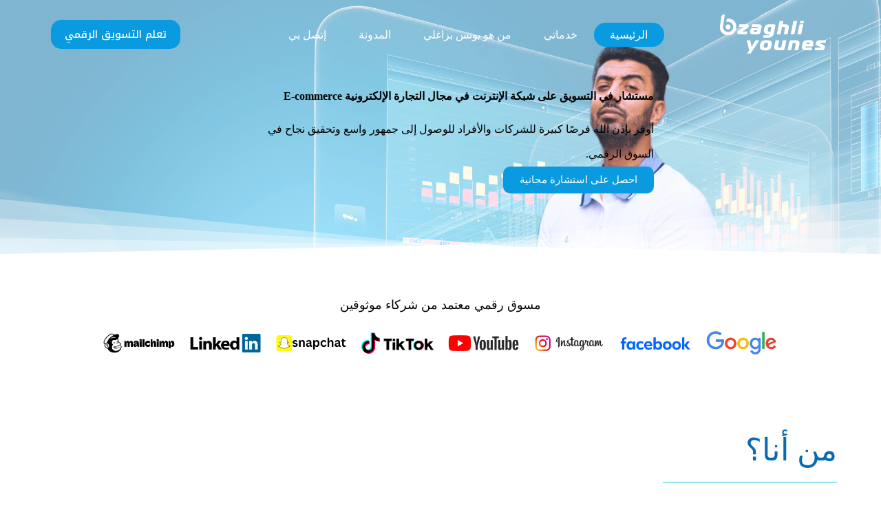

--- FILE ---
content_type: text/html; charset=UTF-8
request_url: https://bzaghli.com/
body_size: 69727
content:
<!doctype html>
<html dir="rtl" lang="ar">
<head>
	
	<meta charset="UTF-8">
	<meta name="viewport" content="width=device-width, initial-scale=1, maximum-scale=5, viewport-fit=cover">
	<link rel="profile" href="https://gmpg.org/xfn/11">

	<title>bzaghli younes</title>
<meta name='robots' content='max-image-preview:large' />
<link rel='dns-prefetch' href='//fonts.googleapis.com' />
<link rel="alternate" type="application/rss+xml" title="bzaghli younes &laquo; الخلاصة" href="https://bzaghli.com/feed/" />
<link rel="alternate" type="application/rss+xml" title="bzaghli younes &laquo; خلاصة التعليقات" href="https://bzaghli.com/comments/feed/" />
<link rel='stylesheet' id='blocksy-dynamic-global-css' href='https://bzaghli.com/wp-content/uploads/blocksy/css/global.css?ver=81905' media='all' />
<link rel='stylesheet' id='mailchimpSF_main_css-css' href='https://bzaghli.com/?mcsf_action=main_css&#038;ver=6.4.7' media='all' />
<!--[if IE]>
<link rel='stylesheet' id='mailchimpSF_ie_css-css' href='https://bzaghli.com/wp-content/plugins/mailchimp/css/ie.css?ver=6.4.7' media='all' />
<![endif]-->
<link rel='stylesheet' id='wp-block-library-rtl-css' href='https://bzaghli.com/wp-includes/css/dist/block-library/style-rtl.min.css?ver=6.4.7' media='all' />
<style id='global-styles-inline-css'>
body{--wp--preset--color--black: #000000;--wp--preset--color--cyan-bluish-gray: #abb8c3;--wp--preset--color--white: #ffffff;--wp--preset--color--pale-pink: #f78da7;--wp--preset--color--vivid-red: #cf2e2e;--wp--preset--color--luminous-vivid-orange: #ff6900;--wp--preset--color--luminous-vivid-amber: #fcb900;--wp--preset--color--light-green-cyan: #7bdcb5;--wp--preset--color--vivid-green-cyan: #00d084;--wp--preset--color--pale-cyan-blue: #8ed1fc;--wp--preset--color--vivid-cyan-blue: #0693e3;--wp--preset--color--vivid-purple: #9b51e0;--wp--preset--color--palette-color-1: var(--theme-palette-color-1, #0B60B0);--wp--preset--color--palette-color-2: var(--theme-palette-color-2, #099AE0);--wp--preset--color--palette-color-3: var(--theme-palette-color-3, #5a5a5a);--wp--preset--color--palette-color-4: var(--theme-palette-color-4, #010101);--wp--preset--color--palette-color-5: var(--theme-palette-color-5, #edeff2);--wp--preset--color--palette-color-6: var(--theme-palette-color-6, #f9fafb);--wp--preset--color--palette-color-7: var(--theme-palette-color-7, #FDFDFD);--wp--preset--color--palette-color-8: var(--theme-palette-color-8, #ffffff);--wp--preset--gradient--vivid-cyan-blue-to-vivid-purple: linear-gradient(135deg,rgba(6,147,227,1) 0%,rgb(155,81,224) 100%);--wp--preset--gradient--light-green-cyan-to-vivid-green-cyan: linear-gradient(135deg,rgb(122,220,180) 0%,rgb(0,208,130) 100%);--wp--preset--gradient--luminous-vivid-amber-to-luminous-vivid-orange: linear-gradient(135deg,rgba(252,185,0,1) 0%,rgba(255,105,0,1) 100%);--wp--preset--gradient--luminous-vivid-orange-to-vivid-red: linear-gradient(135deg,rgba(255,105,0,1) 0%,rgb(207,46,46) 100%);--wp--preset--gradient--very-light-gray-to-cyan-bluish-gray: linear-gradient(135deg,rgb(238,238,238) 0%,rgb(169,184,195) 100%);--wp--preset--gradient--cool-to-warm-spectrum: linear-gradient(135deg,rgb(74,234,220) 0%,rgb(151,120,209) 20%,rgb(207,42,186) 40%,rgb(238,44,130) 60%,rgb(251,105,98) 80%,rgb(254,248,76) 100%);--wp--preset--gradient--blush-light-purple: linear-gradient(135deg,rgb(255,206,236) 0%,rgb(152,150,240) 100%);--wp--preset--gradient--blush-bordeaux: linear-gradient(135deg,rgb(254,205,165) 0%,rgb(254,45,45) 50%,rgb(107,0,62) 100%);--wp--preset--gradient--luminous-dusk: linear-gradient(135deg,rgb(255,203,112) 0%,rgb(199,81,192) 50%,rgb(65,88,208) 100%);--wp--preset--gradient--pale-ocean: linear-gradient(135deg,rgb(255,245,203) 0%,rgb(182,227,212) 50%,rgb(51,167,181) 100%);--wp--preset--gradient--electric-grass: linear-gradient(135deg,rgb(202,248,128) 0%,rgb(113,206,126) 100%);--wp--preset--gradient--midnight: linear-gradient(135deg,rgb(2,3,129) 0%,rgb(40,116,252) 100%);--wp--preset--gradient--juicy-peach: linear-gradient(to right, #ffecd2 0%, #fcb69f 100%);--wp--preset--gradient--young-passion: linear-gradient(to right, #ff8177 0%, #ff867a 0%, #ff8c7f 21%, #f99185 52%, #cf556c 78%, #b12a5b 100%);--wp--preset--gradient--true-sunset: linear-gradient(to right, #fa709a 0%, #fee140 100%);--wp--preset--gradient--morpheus-den: linear-gradient(to top, #30cfd0 0%, #330867 100%);--wp--preset--gradient--plum-plate: linear-gradient(135deg, #667eea 0%, #764ba2 100%);--wp--preset--gradient--aqua-splash: linear-gradient(15deg, #13547a 0%, #80d0c7 100%);--wp--preset--gradient--love-kiss: linear-gradient(to top, #ff0844 0%, #ffb199 100%);--wp--preset--gradient--new-retrowave: linear-gradient(to top, #3b41c5 0%, #a981bb 49%, #ffc8a9 100%);--wp--preset--gradient--plum-bath: linear-gradient(to top, #cc208e 0%, #6713d2 100%);--wp--preset--gradient--high-flight: linear-gradient(to right, #0acffe 0%, #495aff 100%);--wp--preset--gradient--teen-party: linear-gradient(-225deg, #FF057C 0%, #8D0B93 50%, #321575 100%);--wp--preset--gradient--fabled-sunset: linear-gradient(-225deg, #231557 0%, #44107A 29%, #FF1361 67%, #FFF800 100%);--wp--preset--gradient--arielle-smile: radial-gradient(circle 248px at center, #16d9e3 0%, #30c7ec 47%, #46aef7 100%);--wp--preset--gradient--itmeo-branding: linear-gradient(180deg, #2af598 0%, #009efd 100%);--wp--preset--gradient--deep-blue: linear-gradient(to right, #6a11cb 0%, #2575fc 100%);--wp--preset--gradient--strong-bliss: linear-gradient(to right, #f78ca0 0%, #f9748f 19%, #fd868c 60%, #fe9a8b 100%);--wp--preset--gradient--sweet-period: linear-gradient(to top, #3f51b1 0%, #5a55ae 13%, #7b5fac 25%, #8f6aae 38%, #a86aa4 50%, #cc6b8e 62%, #f18271 75%, #f3a469 87%, #f7c978 100%);--wp--preset--gradient--purple-division: linear-gradient(to top, #7028e4 0%, #e5b2ca 100%);--wp--preset--gradient--cold-evening: linear-gradient(to top, #0c3483 0%, #a2b6df 100%, #6b8cce 100%, #a2b6df 100%);--wp--preset--gradient--mountain-rock: linear-gradient(to right, #868f96 0%, #596164 100%);--wp--preset--gradient--desert-hump: linear-gradient(to top, #c79081 0%, #dfa579 100%);--wp--preset--gradient--ethernal-constance: linear-gradient(to top, #09203f 0%, #537895 100%);--wp--preset--gradient--happy-memories: linear-gradient(-60deg, #ff5858 0%, #f09819 100%);--wp--preset--gradient--grown-early: linear-gradient(to top, #0ba360 0%, #3cba92 100%);--wp--preset--gradient--morning-salad: linear-gradient(-225deg, #B7F8DB 0%, #50A7C2 100%);--wp--preset--gradient--night-call: linear-gradient(-225deg, #AC32E4 0%, #7918F2 48%, #4801FF 100%);--wp--preset--gradient--mind-crawl: linear-gradient(-225deg, #473B7B 0%, #3584A7 51%, #30D2BE 100%);--wp--preset--gradient--angel-care: linear-gradient(-225deg, #FFE29F 0%, #FFA99F 48%, #FF719A 100%);--wp--preset--gradient--juicy-cake: linear-gradient(to top, #e14fad 0%, #f9d423 100%);--wp--preset--gradient--rich-metal: linear-gradient(to right, #d7d2cc 0%, #304352 100%);--wp--preset--gradient--mole-hall: linear-gradient(-20deg, #616161 0%, #9bc5c3 100%);--wp--preset--gradient--cloudy-knoxville: linear-gradient(120deg, #fdfbfb 0%, #ebedee 100%);--wp--preset--gradient--soft-grass: linear-gradient(to top, #c1dfc4 0%, #deecdd 100%);--wp--preset--gradient--saint-petersburg: linear-gradient(135deg, #f5f7fa 0%, #c3cfe2 100%);--wp--preset--gradient--everlasting-sky: linear-gradient(135deg, #fdfcfb 0%, #e2d1c3 100%);--wp--preset--gradient--kind-steel: linear-gradient(-20deg, #e9defa 0%, #fbfcdb 100%);--wp--preset--gradient--over-sun: linear-gradient(60deg, #abecd6 0%, #fbed96 100%);--wp--preset--gradient--premium-white: linear-gradient(to top, #d5d4d0 0%, #d5d4d0 1%, #eeeeec 31%, #efeeec 75%, #e9e9e7 100%);--wp--preset--gradient--clean-mirror: linear-gradient(45deg, #93a5cf 0%, #e4efe9 100%);--wp--preset--gradient--wild-apple: linear-gradient(to top, #d299c2 0%, #fef9d7 100%);--wp--preset--gradient--snow-again: linear-gradient(to top, #e6e9f0 0%, #eef1f5 100%);--wp--preset--gradient--confident-cloud: linear-gradient(to top, #dad4ec 0%, #dad4ec 1%, #f3e7e9 100%);--wp--preset--gradient--glass-water: linear-gradient(to top, #dfe9f3 0%, white 100%);--wp--preset--gradient--perfect-white: linear-gradient(-225deg, #E3FDF5 0%, #FFE6FA 100%);--wp--preset--font-size--small: 13px;--wp--preset--font-size--medium: 20px;--wp--preset--font-size--large: clamp(22px, 1.375rem + ((1vw - 3.2px) * 0.625), 30px);--wp--preset--font-size--x-large: clamp(30px, 1.875rem + ((1vw - 3.2px) * 1.563), 50px);--wp--preset--font-size--xx-large: clamp(45px, 2.813rem + ((1vw - 3.2px) * 2.734), 80px);--wp--preset--spacing--20: 0.44rem;--wp--preset--spacing--30: 0.67rem;--wp--preset--spacing--40: 1rem;--wp--preset--spacing--50: 1.5rem;--wp--preset--spacing--60: 2.25rem;--wp--preset--spacing--70: 3.38rem;--wp--preset--spacing--80: 5.06rem;--wp--preset--shadow--natural: 6px 6px 9px rgba(0, 0, 0, 0.2);--wp--preset--shadow--deep: 12px 12px 50px rgba(0, 0, 0, 0.4);--wp--preset--shadow--sharp: 6px 6px 0px rgba(0, 0, 0, 0.2);--wp--preset--shadow--outlined: 6px 6px 0px -3px rgba(255, 255, 255, 1), 6px 6px rgba(0, 0, 0, 1);--wp--preset--shadow--crisp: 6px 6px 0px rgba(0, 0, 0, 1);}body { margin: 0;--wp--style--global--content-size: var(--theme-block-max-width);--wp--style--global--wide-size: var(--theme-block-wide-max-width); }.wp-site-blocks > .alignleft { float: left; margin-right: 2em; }.wp-site-blocks > .alignright { float: right; margin-left: 2em; }.wp-site-blocks > .aligncenter { justify-content: center; margin-left: auto; margin-right: auto; }:where(.wp-site-blocks) > * { margin-block-start: var(--theme-content-spacing); margin-block-end: 0; }:where(.wp-site-blocks) > :first-child:first-child { margin-block-start: 0; }:where(.wp-site-blocks) > :last-child:last-child { margin-block-end: 0; }body { --wp--style--block-gap: var(--theme-content-spacing); }:where(body .is-layout-flow)  > :first-child:first-child{margin-block-start: 0;}:where(body .is-layout-flow)  > :last-child:last-child{margin-block-end: 0;}:where(body .is-layout-flow)  > *{margin-block-start: var(--theme-content-spacing);margin-block-end: 0;}:where(body .is-layout-constrained)  > :first-child:first-child{margin-block-start: 0;}:where(body .is-layout-constrained)  > :last-child:last-child{margin-block-end: 0;}:where(body .is-layout-constrained)  > *{margin-block-start: var(--theme-content-spacing);margin-block-end: 0;}:where(body .is-layout-flex) {gap: var(--theme-content-spacing);}:where(body .is-layout-grid) {gap: var(--theme-content-spacing);}body .is-layout-flow > .alignleft{float: left;margin-inline-start: 0;margin-inline-end: 2em;}body .is-layout-flow > .alignright{float: right;margin-inline-start: 2em;margin-inline-end: 0;}body .is-layout-flow > .aligncenter{margin-left: auto !important;margin-right: auto !important;}body .is-layout-constrained > .alignleft{float: left;margin-inline-start: 0;margin-inline-end: 2em;}body .is-layout-constrained > .alignright{float: right;margin-inline-start: 2em;margin-inline-end: 0;}body .is-layout-constrained > .aligncenter{margin-left: auto !important;margin-right: auto !important;}body .is-layout-constrained > :where(:not(.alignleft):not(.alignright):not(.alignfull)){max-width: var(--wp--style--global--content-size);margin-left: auto !important;margin-right: auto !important;}body .is-layout-constrained > .alignwide{max-width: var(--wp--style--global--wide-size);}body .is-layout-flex{display: flex;}body .is-layout-flex{flex-wrap: wrap;align-items: center;}body .is-layout-flex > *{margin: 0;}body .is-layout-grid{display: grid;}body .is-layout-grid > *{margin: 0;}body{padding-top: 0px;padding-right: 0px;padding-bottom: 0px;padding-left: 0px;}.has-black-color{color: var(--wp--preset--color--black) !important;}.has-cyan-bluish-gray-color{color: var(--wp--preset--color--cyan-bluish-gray) !important;}.has-white-color{color: var(--wp--preset--color--white) !important;}.has-pale-pink-color{color: var(--wp--preset--color--pale-pink) !important;}.has-vivid-red-color{color: var(--wp--preset--color--vivid-red) !important;}.has-luminous-vivid-orange-color{color: var(--wp--preset--color--luminous-vivid-orange) !important;}.has-luminous-vivid-amber-color{color: var(--wp--preset--color--luminous-vivid-amber) !important;}.has-light-green-cyan-color{color: var(--wp--preset--color--light-green-cyan) !important;}.has-vivid-green-cyan-color{color: var(--wp--preset--color--vivid-green-cyan) !important;}.has-pale-cyan-blue-color{color: var(--wp--preset--color--pale-cyan-blue) !important;}.has-vivid-cyan-blue-color{color: var(--wp--preset--color--vivid-cyan-blue) !important;}.has-vivid-purple-color{color: var(--wp--preset--color--vivid-purple) !important;}.has-palette-color-1-color{color: var(--wp--preset--color--palette-color-1) !important;}.has-palette-color-2-color{color: var(--wp--preset--color--palette-color-2) !important;}.has-palette-color-3-color{color: var(--wp--preset--color--palette-color-3) !important;}.has-palette-color-4-color{color: var(--wp--preset--color--palette-color-4) !important;}.has-palette-color-5-color{color: var(--wp--preset--color--palette-color-5) !important;}.has-palette-color-6-color{color: var(--wp--preset--color--palette-color-6) !important;}.has-palette-color-7-color{color: var(--wp--preset--color--palette-color-7) !important;}.has-palette-color-8-color{color: var(--wp--preset--color--palette-color-8) !important;}.has-black-background-color{background-color: var(--wp--preset--color--black) !important;}.has-cyan-bluish-gray-background-color{background-color: var(--wp--preset--color--cyan-bluish-gray) !important;}.has-white-background-color{background-color: var(--wp--preset--color--white) !important;}.has-pale-pink-background-color{background-color: var(--wp--preset--color--pale-pink) !important;}.has-vivid-red-background-color{background-color: var(--wp--preset--color--vivid-red) !important;}.has-luminous-vivid-orange-background-color{background-color: var(--wp--preset--color--luminous-vivid-orange) !important;}.has-luminous-vivid-amber-background-color{background-color: var(--wp--preset--color--luminous-vivid-amber) !important;}.has-light-green-cyan-background-color{background-color: var(--wp--preset--color--light-green-cyan) !important;}.has-vivid-green-cyan-background-color{background-color: var(--wp--preset--color--vivid-green-cyan) !important;}.has-pale-cyan-blue-background-color{background-color: var(--wp--preset--color--pale-cyan-blue) !important;}.has-vivid-cyan-blue-background-color{background-color: var(--wp--preset--color--vivid-cyan-blue) !important;}.has-vivid-purple-background-color{background-color: var(--wp--preset--color--vivid-purple) !important;}.has-palette-color-1-background-color{background-color: var(--wp--preset--color--palette-color-1) !important;}.has-palette-color-2-background-color{background-color: var(--wp--preset--color--palette-color-2) !important;}.has-palette-color-3-background-color{background-color: var(--wp--preset--color--palette-color-3) !important;}.has-palette-color-4-background-color{background-color: var(--wp--preset--color--palette-color-4) !important;}.has-palette-color-5-background-color{background-color: var(--wp--preset--color--palette-color-5) !important;}.has-palette-color-6-background-color{background-color: var(--wp--preset--color--palette-color-6) !important;}.has-palette-color-7-background-color{background-color: var(--wp--preset--color--palette-color-7) !important;}.has-palette-color-8-background-color{background-color: var(--wp--preset--color--palette-color-8) !important;}.has-black-border-color{border-color: var(--wp--preset--color--black) !important;}.has-cyan-bluish-gray-border-color{border-color: var(--wp--preset--color--cyan-bluish-gray) !important;}.has-white-border-color{border-color: var(--wp--preset--color--white) !important;}.has-pale-pink-border-color{border-color: var(--wp--preset--color--pale-pink) !important;}.has-vivid-red-border-color{border-color: var(--wp--preset--color--vivid-red) !important;}.has-luminous-vivid-orange-border-color{border-color: var(--wp--preset--color--luminous-vivid-orange) !important;}.has-luminous-vivid-amber-border-color{border-color: var(--wp--preset--color--luminous-vivid-amber) !important;}.has-light-green-cyan-border-color{border-color: var(--wp--preset--color--light-green-cyan) !important;}.has-vivid-green-cyan-border-color{border-color: var(--wp--preset--color--vivid-green-cyan) !important;}.has-pale-cyan-blue-border-color{border-color: var(--wp--preset--color--pale-cyan-blue) !important;}.has-vivid-cyan-blue-border-color{border-color: var(--wp--preset--color--vivid-cyan-blue) !important;}.has-vivid-purple-border-color{border-color: var(--wp--preset--color--vivid-purple) !important;}.has-palette-color-1-border-color{border-color: var(--wp--preset--color--palette-color-1) !important;}.has-palette-color-2-border-color{border-color: var(--wp--preset--color--palette-color-2) !important;}.has-palette-color-3-border-color{border-color: var(--wp--preset--color--palette-color-3) !important;}.has-palette-color-4-border-color{border-color: var(--wp--preset--color--palette-color-4) !important;}.has-palette-color-5-border-color{border-color: var(--wp--preset--color--palette-color-5) !important;}.has-palette-color-6-border-color{border-color: var(--wp--preset--color--palette-color-6) !important;}.has-palette-color-7-border-color{border-color: var(--wp--preset--color--palette-color-7) !important;}.has-palette-color-8-border-color{border-color: var(--wp--preset--color--palette-color-8) !important;}.has-vivid-cyan-blue-to-vivid-purple-gradient-background{background: var(--wp--preset--gradient--vivid-cyan-blue-to-vivid-purple) !important;}.has-light-green-cyan-to-vivid-green-cyan-gradient-background{background: var(--wp--preset--gradient--light-green-cyan-to-vivid-green-cyan) !important;}.has-luminous-vivid-amber-to-luminous-vivid-orange-gradient-background{background: var(--wp--preset--gradient--luminous-vivid-amber-to-luminous-vivid-orange) !important;}.has-luminous-vivid-orange-to-vivid-red-gradient-background{background: var(--wp--preset--gradient--luminous-vivid-orange-to-vivid-red) !important;}.has-very-light-gray-to-cyan-bluish-gray-gradient-background{background: var(--wp--preset--gradient--very-light-gray-to-cyan-bluish-gray) !important;}.has-cool-to-warm-spectrum-gradient-background{background: var(--wp--preset--gradient--cool-to-warm-spectrum) !important;}.has-blush-light-purple-gradient-background{background: var(--wp--preset--gradient--blush-light-purple) !important;}.has-blush-bordeaux-gradient-background{background: var(--wp--preset--gradient--blush-bordeaux) !important;}.has-luminous-dusk-gradient-background{background: var(--wp--preset--gradient--luminous-dusk) !important;}.has-pale-ocean-gradient-background{background: var(--wp--preset--gradient--pale-ocean) !important;}.has-electric-grass-gradient-background{background: var(--wp--preset--gradient--electric-grass) !important;}.has-midnight-gradient-background{background: var(--wp--preset--gradient--midnight) !important;}.has-juicy-peach-gradient-background{background: var(--wp--preset--gradient--juicy-peach) !important;}.has-young-passion-gradient-background{background: var(--wp--preset--gradient--young-passion) !important;}.has-true-sunset-gradient-background{background: var(--wp--preset--gradient--true-sunset) !important;}.has-morpheus-den-gradient-background{background: var(--wp--preset--gradient--morpheus-den) !important;}.has-plum-plate-gradient-background{background: var(--wp--preset--gradient--plum-plate) !important;}.has-aqua-splash-gradient-background{background: var(--wp--preset--gradient--aqua-splash) !important;}.has-love-kiss-gradient-background{background: var(--wp--preset--gradient--love-kiss) !important;}.has-new-retrowave-gradient-background{background: var(--wp--preset--gradient--new-retrowave) !important;}.has-plum-bath-gradient-background{background: var(--wp--preset--gradient--plum-bath) !important;}.has-high-flight-gradient-background{background: var(--wp--preset--gradient--high-flight) !important;}.has-teen-party-gradient-background{background: var(--wp--preset--gradient--teen-party) !important;}.has-fabled-sunset-gradient-background{background: var(--wp--preset--gradient--fabled-sunset) !important;}.has-arielle-smile-gradient-background{background: var(--wp--preset--gradient--arielle-smile) !important;}.has-itmeo-branding-gradient-background{background: var(--wp--preset--gradient--itmeo-branding) !important;}.has-deep-blue-gradient-background{background: var(--wp--preset--gradient--deep-blue) !important;}.has-strong-bliss-gradient-background{background: var(--wp--preset--gradient--strong-bliss) !important;}.has-sweet-period-gradient-background{background: var(--wp--preset--gradient--sweet-period) !important;}.has-purple-division-gradient-background{background: var(--wp--preset--gradient--purple-division) !important;}.has-cold-evening-gradient-background{background: var(--wp--preset--gradient--cold-evening) !important;}.has-mountain-rock-gradient-background{background: var(--wp--preset--gradient--mountain-rock) !important;}.has-desert-hump-gradient-background{background: var(--wp--preset--gradient--desert-hump) !important;}.has-ethernal-constance-gradient-background{background: var(--wp--preset--gradient--ethernal-constance) !important;}.has-happy-memories-gradient-background{background: var(--wp--preset--gradient--happy-memories) !important;}.has-grown-early-gradient-background{background: var(--wp--preset--gradient--grown-early) !important;}.has-morning-salad-gradient-background{background: var(--wp--preset--gradient--morning-salad) !important;}.has-night-call-gradient-background{background: var(--wp--preset--gradient--night-call) !important;}.has-mind-crawl-gradient-background{background: var(--wp--preset--gradient--mind-crawl) !important;}.has-angel-care-gradient-background{background: var(--wp--preset--gradient--angel-care) !important;}.has-juicy-cake-gradient-background{background: var(--wp--preset--gradient--juicy-cake) !important;}.has-rich-metal-gradient-background{background: var(--wp--preset--gradient--rich-metal) !important;}.has-mole-hall-gradient-background{background: var(--wp--preset--gradient--mole-hall) !important;}.has-cloudy-knoxville-gradient-background{background: var(--wp--preset--gradient--cloudy-knoxville) !important;}.has-soft-grass-gradient-background{background: var(--wp--preset--gradient--soft-grass) !important;}.has-saint-petersburg-gradient-background{background: var(--wp--preset--gradient--saint-petersburg) !important;}.has-everlasting-sky-gradient-background{background: var(--wp--preset--gradient--everlasting-sky) !important;}.has-kind-steel-gradient-background{background: var(--wp--preset--gradient--kind-steel) !important;}.has-over-sun-gradient-background{background: var(--wp--preset--gradient--over-sun) !important;}.has-premium-white-gradient-background{background: var(--wp--preset--gradient--premium-white) !important;}.has-clean-mirror-gradient-background{background: var(--wp--preset--gradient--clean-mirror) !important;}.has-wild-apple-gradient-background{background: var(--wp--preset--gradient--wild-apple) !important;}.has-snow-again-gradient-background{background: var(--wp--preset--gradient--snow-again) !important;}.has-confident-cloud-gradient-background{background: var(--wp--preset--gradient--confident-cloud) !important;}.has-glass-water-gradient-background{background: var(--wp--preset--gradient--glass-water) !important;}.has-perfect-white-gradient-background{background: var(--wp--preset--gradient--perfect-white) !important;}.has-small-font-size{font-size: var(--wp--preset--font-size--small) !important;}.has-medium-font-size{font-size: var(--wp--preset--font-size--medium) !important;}.has-large-font-size{font-size: var(--wp--preset--font-size--large) !important;}.has-x-large-font-size{font-size: var(--wp--preset--font-size--x-large) !important;}.has-xx-large-font-size{font-size: var(--wp--preset--font-size--xx-large) !important;}
.wp-block-navigation a:where(:not(.wp-element-button)){color: inherit;}
.wp-block-pullquote{font-size: clamp(0.984em, 0.984rem + ((1vw - 0.2em) * 0.645), 1.5em);line-height: 1.6;}
</style>
<link rel='stylesheet' id='parent-style-css' href='https://bzaghli.com/wp-content/themes/blocksy/style.css?ver=6.4.7' media='all' />
<link rel='stylesheet' id='elementor-frontend-css' href='https://bzaghli.com/wp-content/plugins/elementor/assets/css/frontend-lite-rtl.min.css?ver=3.19.2' media='all' />
<link rel='stylesheet' id='swiper-css' href='https://bzaghli.com/wp-content/plugins/elementor/assets/lib/swiper/v8/css/swiper.min.css?ver=8.4.5' media='all' />
<link rel='stylesheet' id='elementor-post-1460-css' href='https://bzaghli.com/wp-content/uploads/elementor/css/post-1460.css?ver=1706706191' media='all' />
<link rel='stylesheet' id='elementor-post-1142-css' href='https://bzaghli.com/wp-content/uploads/elementor/css/post-1142.css?ver=1708440479' media='all' />
<link rel='stylesheet' id='blocksy-fonts-font-source-google-css' href='https://fonts.googleapis.com/css2?family=Noto%20Kufi%20Arabic:wght@400;500;600;700;800&#038;display=swap' media='all' />
<link rel='stylesheet' id='ct-main-styles-css' href='https://bzaghli.com/wp-content/themes/blocksy/static/bundle/main.min.css?ver=2.0.18' media='all' />
<link rel='stylesheet' id='ct-main-rtl-styles-css' href='https://bzaghli.com/wp-content/themes/blocksy/static/bundle/main-rtl.min.css?ver=2.0.18' media='all' />
<link rel='stylesheet' id='ct-elementor-styles-css' href='https://bzaghli.com/wp-content/themes/blocksy/static/bundle/elementor-frontend.min.css?ver=2.0.18' media='all' />
<link rel='stylesheet' id='ct-wpforms-styles-css' href='https://bzaghli.com/wp-content/themes/blocksy/static/bundle/wpforms.min.css?ver=2.0.18' media='all' />
<link rel='stylesheet' id='google-fonts-1-css' href='https://fonts.googleapis.com/css?family=Roboto%3A100%2C100italic%2C200%2C200italic%2C300%2C300italic%2C400%2C400italic%2C500%2C500italic%2C600%2C600italic%2C700%2C700italic%2C800%2C800italic%2C900%2C900italic%7CRoboto+Slab%3A100%2C100italic%2C200%2C200italic%2C300%2C300italic%2C400%2C400italic%2C500%2C500italic%2C600%2C600italic%2C700%2C700italic%2C800%2C800italic%2C900%2C900italic&#038;display=auto&#038;ver=6.4.7' media='all' />
<link rel="preconnect" href="https://fonts.gstatic.com/" crossorigin><link rel="https://api.w.org/" href="https://bzaghli.com/wp-json/" /><link rel="alternate" type="application/json" href="https://bzaghli.com/wp-json/wp/v2/pages/1142" /><link rel="EditURI" type="application/rsd+xml" title="RSD" href="https://bzaghli.com/xmlrpc.php?rsd" />
<meta name="generator" content="WordPress 6.4.7" />
<link rel="canonical" href="https://bzaghli.com/" />
<link rel='shortlink' href='https://bzaghli.com/' />
<link rel="alternate" type="application/json+oembed" href="https://bzaghli.com/wp-json/oembed/1.0/embed?url=https%3A%2F%2Fbzaghli.com%2F" />
<link rel="alternate" type="text/xml+oembed" href="https://bzaghli.com/wp-json/oembed/1.0/embed?url=https%3A%2F%2Fbzaghli.com%2F&#038;format=xml" />
<noscript><link rel='stylesheet' href='https://bzaghli.com/wp-content/themes/blocksy/static/bundle/no-scripts.min.css' type='text/css'></noscript>
<style id="ct-main-styles-inline-css">[data-header*="type-1"] {--has-transparent-header:1;}</style>
<meta name="generator" content="Elementor 3.19.2; features: e_optimized_assets_loading, e_optimized_css_loading, e_font_icon_svg, additional_custom_breakpoints, e_image_loading_optimization; settings: css_print_method-external, google_font-enabled, font_display-auto">
<style>.recentcomments a{display:inline !important;padding:0 !important;margin:0 !important;}</style><link rel="icon" href="https://bzaghli.com/wp-content/uploads/2024/02/cropped-YB-1-32x32.png" sizes="32x32" />
<link rel="icon" href="https://bzaghli.com/wp-content/uploads/2024/02/cropped-YB-1-192x192.png" sizes="192x192" />
<link rel="apple-touch-icon" href="https://bzaghli.com/wp-content/uploads/2024/02/cropped-YB-1-180x180.png" />
<meta name="msapplication-TileImage" content="https://bzaghli.com/wp-content/uploads/2024/02/cropped-YB-1-270x270.png" />
		<style id="wp-custom-css">
			:root {
	--theme-form-field-padding: 0 20px;
}

.ct-breadcrumbs-shortcode {
	margin-bottom: 2.5em;
	--theme-text-color: var(--theme-palette-color-1);
	--theme-link-initial-color: #fff;
}

@media screen and (max-width: 768px) {
	.ct-breadcrumbs-shortcode {
		text-align: center;
	}
}		</style>
		<style id="wpforms-css-vars-root">
				:root {
					--wpforms-field-border-radius: 3px;
--wpforms-field-background-color: #ffffff;
--wpforms-field-border-color: rgba( 0, 0, 0, 0.25 );
--wpforms-field-text-color: rgba( 0, 0, 0, 0.7 );
--wpforms-label-color: rgba( 0, 0, 0, 0.85 );
--wpforms-label-sublabel-color: rgba( 0, 0, 0, 0.55 );
--wpforms-label-error-color: #d63637;
--wpforms-button-border-radius: 3px;
--wpforms-button-background-color: #066aab;
--wpforms-button-text-color: #ffffff;
--wpforms-field-size-input-height: 43px;
--wpforms-field-size-input-spacing: 15px;
--wpforms-field-size-font-size: 16px;
--wpforms-field-size-line-height: 19px;
--wpforms-field-size-padding-h: 14px;
--wpforms-field-size-checkbox-size: 16px;
--wpforms-field-size-sublabel-spacing: 5px;
--wpforms-field-size-icon-size: 1;
--wpforms-label-size-font-size: 16px;
--wpforms-label-size-line-height: 19px;
--wpforms-label-size-sublabel-font-size: 14px;
--wpforms-label-size-sublabel-line-height: 17px;
--wpforms-button-size-font-size: 17px;
--wpforms-button-size-height: 41px;
--wpforms-button-size-padding-h: 15px;
--wpforms-button-size-margin-top: 10px;

				}
			</style>	</head>


<body class="rtl home page-template-default page page-id-1142 wp-custom-logo wp-embed-responsive elementor-default elementor-kit-1460 elementor-page elementor-page-1142 ct-elementor-default-template" data-link="type-2" data-prefix="single_page" data-header="type-1:sticky" data-footer="type-1" itemscope="itemscope" itemtype="https://schema.org/WebPage" >

<a class="skip-link show-on-focus" href="#main">
	التجاوز إلى المحتوى</a>

<div class="ct-drawer-canvas" data-location="start" ><div id="offcanvas" class="ct-panel ct-header" data-behaviour="modal" >
		<div class="ct-panel-actions">
			
			<button class="ct-toggle-close" data-type="type-1" aria-label="Close drawer">
				<svg class="ct-icon" width="12" height="12" viewBox="0 0 15 15"><path d="M1 15a1 1 0 01-.71-.29 1 1 0 010-1.41l5.8-5.8-5.8-5.8A1 1 0 011.7.29l5.8 5.8 5.8-5.8a1 1 0 011.41 1.41l-5.8 5.8 5.8 5.8a1 1 0 01-1.41 1.41l-5.8-5.8-5.8 5.8A1 1 0 011 15z"/></svg>
			</button>
		</div>
		<div class="ct-panel-content" data-device="desktop" ><div class="ct-panel-content-inner"></div></div><div class="ct-panel-content" data-device="mobile" ><div class="ct-panel-content-inner">
<a href="https://bzaghli.com/" class="site-logo-container" data-id="offcanvas-logo" rel="home" itemprop="url" >
			<img loading="lazy" width="1500" height="374" src="https://bzaghli.com/wp-content/uploads/2024/02/مستشار-في-التسويق-على-شبكة-الإنترنت-3.svg" class="default-logo" alt="bzaghli younes" itemprop="logo" decoding="async" />	</a>


<nav
	class="mobile-menu"
	data-id="mobile-menu" data-interaction="click" data-toggle-type="type-1" 	aria-label="Off Canvas Menu">
	<ul id="menu-main-menu-1" role="menubar"><li class="menu-item menu-item-type-post_type menu-item-object-page menu-item-home current-menu-item page_item page-item-1142 current_page_item menu-item-1486" role="none"><a href="https://bzaghli.com/" aria-current="page" class="ct-menu-link" role="menuitem">الرئيسية</a></li>
<li class="menu-item menu-item-type-post_type menu-item-object-page menu-item-1489" role="none"><a href="https://bzaghli.com/services/" class="ct-menu-link" role="menuitem">خدماتي</a></li>
<li class="menu-item menu-item-type-post_type menu-item-object-page menu-item-1487" role="none"><a href="https://bzaghli.com/about/" class="ct-menu-link" role="menuitem">من هو يونس بزاغلي</a></li>
<li class="menu-item menu-item-type-post_type menu-item-object-page menu-item-1485" role="none"><a href="https://bzaghli.com/blog/" class="ct-menu-link" role="menuitem">المدونة</a></li>
<li class="menu-item menu-item-type-post_type menu-item-object-page menu-item-1488" role="none"><a href="https://bzaghli.com/contact/" class="ct-menu-link" role="menuitem">إتصل بي</a></li>
</ul></nav>


<div
	class="ct-header-cta"
	data-id="button" >
	<a
		href=""
		class="ct-button"
		data-size="medium" aria-label="تعلم التسويق الرقمي" >
		تعلم التسويق الرقمي	</a>
</div>

<div
	class="ct-header-socials "
	data-id="socials" >

	
		<div class="ct-social-box" data-color="custom" data-icon-size="custom" data-icons-type="rounded:outline"  >
			
			
							
				<a href="#" data-network="facebook" aria-label="Facebook" rel="noopener" >
					<span class="ct-icon-container" >
					<svg
					width="20px"
					height="20px"
					viewBox="0 0 20 20"
					aria-hidden="true">
						<path d="M20,10.1c0-5.5-4.5-10-10-10S0,4.5,0,10.1c0,5,3.7,9.1,8.4,9.9v-7H5.9v-2.9h2.5V7.9C8.4,5.4,9.9,4,12.2,4c1.1,0,2.2,0.2,2.2,0.2v2.5h-1.3c-1.2,0-1.6,0.8-1.6,1.6v1.9h2.8L13.9,13h-2.3v7C16.3,19.2,20,15.1,20,10.1z"/>
					</svg>
				</span>				</a>
							
				<a href="#" data-network="twitter" aria-label="X (Twitter)" rel="noopener" >
					<span class="ct-icon-container" >
					<svg
					width="20px"
					height="20px"
					viewBox="0 0 20 20"
					aria-hidden="true">
						<path d="M2.9 0C1.3 0 0 1.3 0 2.9v14.3C0 18.7 1.3 20 2.9 20h14.3c1.6 0 2.9-1.3 2.9-2.9V2.9C20 1.3 18.7 0 17.1 0H2.9zm13.2 3.8L11.5 9l5.5 7.2h-4.3l-3.3-4.4-3.8 4.4H3.4l5-5.7-5.3-6.7h4.4l3 4 3.5-4h2.1zM14.4 15 6.8 5H5.6l7.7 10h1.1z"/>
					</svg>
				</span>				</a>
							
				<a href="#" data-network="instagram" aria-label="Instagram" rel="noopener" >
					<span class="ct-icon-container" >
					<svg
					width="20"
					height="20"
					viewBox="0 0 20 20"
					aria-hidden="true">
						<circle cx="10" cy="10" r="3.3"/>
						<path d="M14.2,0H5.8C2.6,0,0,2.6,0,5.8v8.3C0,17.4,2.6,20,5.8,20h8.3c3.2,0,5.8-2.6,5.8-5.8V5.8C20,2.6,17.4,0,14.2,0zM10,15c-2.8,0-5-2.2-5-5s2.2-5,5-5s5,2.2,5,5S12.8,15,10,15z M15.8,5C15.4,5,15,4.6,15,4.2s0.4-0.8,0.8-0.8s0.8,0.4,0.8,0.8S16.3,5,15.8,5z"/>
					</svg>
				</span>				</a>
							
				<a href="#" data-network="youtube" aria-label="YouTube" rel="noopener" >
					<span class="ct-icon-container" >
					<svg
					width="20"
					height="20"
					viewbox="0 0 20 20"
					aria-hidden="true">
						<path d="M15,0H5C2.2,0,0,2.2,0,5v10c0,2.8,2.2,5,5,5h10c2.8,0,5-2.2,5-5V5C20,2.2,17.8,0,15,0z M14.5,10.9l-6.8,3.8c-0.1,0.1-0.3,0.1-0.5,0.1c-0.5,0-1-0.4-1-1l0,0V6.2c0-0.5,0.4-1,1-1c0.2,0,0.3,0,0.5,0.1l6.8,3.8c0.5,0.3,0.7,0.8,0.4,1.3C14.8,10.6,14.6,10.8,14.5,10.9z"/>
					</svg>
				</span>				</a>
			
			
					</div>

	
</div>
</div></div></div>
	<a href="#main-container" class="ct-back-to-top ct-hidden-sm"
		data-shape="square"
		data-alignment="right"
		title="العودة لأعلى" aria-label="العودة لأعلى" hidden>

		<svg class="ct-icon" width="15" height="15" viewBox="0 0 20 20"><path d="M10,0L9.4,0.6L0.8,9.1l1.2,1.2l7.1-7.1V20h1.7V3.3l7.1,7.1l1.2-1.2l-8.5-8.5L10,0z"/></svg>	</a>

	</div>
<div id="main-container">
	<header id="header" class="ct-header" data-id="type-1" itemscope="" itemtype="https://schema.org/WPHeader" ><div data-device="desktop" data-transparent="" ><div class="ct-sticky-container"><div data-sticky="shrink"><div data-row="middle" data-column-set="3" data-transparent-row="yes" ><div class="ct-container" ><div data-column="start" data-placements="1" ><div data-items="primary" >
<div	class="site-branding"
	data-id="logo" 		itemscope="itemscope" itemtype="https://schema.org/Organization" >

			<a href="https://bzaghli.com/" class="site-logo-container" rel="home" itemprop="url" ><img loading="lazy" width="1500" height="599" src="https://bzaghli.com/wp-content/uploads/2024/02/bzaghli-younes-مستشار-في-التسويق-3.svg" class="sticky-logo" alt="bzaghli younes" itemprop="logo" decoding="async" /><img loading="lazy" width="1500" height="599" src="https://bzaghli.com/wp-content/uploads/2024/02/bzaghli-younes-مستشار-في-التسويق-2.svg" class="default-logo" alt="bzaghli younes" itemprop="logo" decoding="async" /></a>	
	</div>

</div></div><div data-column="middle" ><div data-items="" >
<nav
	id="header-menu-1"
	class="header-menu-1"
	data-id="menu" data-interaction="click:item" 	data-menu="type-3"
	data-dropdown="type-1:simple"		data-responsive="no"	itemscope="" itemtype="https://schema.org/SiteNavigationElement" 	aria-label="Header Menu">

	<ul id="menu-main-menu" class="menu" role="menubar"><li id="menu-item-1486" class="menu-item menu-item-type-post_type menu-item-object-page menu-item-home current-menu-item page_item page-item-1142 current_page_item menu-item-1486" role="none"><a href="https://bzaghli.com/" aria-current="page" class="ct-menu-link" role="menuitem">الرئيسية</a></li>
<li id="menu-item-1489" class="menu-item menu-item-type-post_type menu-item-object-page menu-item-1489" role="none"><a href="https://bzaghli.com/services/" class="ct-menu-link" role="menuitem">خدماتي</a></li>
<li id="menu-item-1487" class="menu-item menu-item-type-post_type menu-item-object-page menu-item-1487" role="none"><a href="https://bzaghli.com/about/" class="ct-menu-link" role="menuitem">من هو يونس بزاغلي</a></li>
<li id="menu-item-1485" class="menu-item menu-item-type-post_type menu-item-object-page menu-item-1485" role="none"><a href="https://bzaghli.com/blog/" class="ct-menu-link" role="menuitem">المدونة</a></li>
<li id="menu-item-1488" class="menu-item menu-item-type-post_type menu-item-object-page menu-item-1488" role="none"><a href="https://bzaghli.com/contact/" class="ct-menu-link" role="menuitem">إتصل بي</a></li>
</ul></nav>

</div></div><div data-column="end" data-placements="1" ><div data-items="primary" >
<div
	class="ct-header-cta"
	data-id="button" >
	<a
		href=""
		class="ct-button"
		data-size="medium" aria-label="تعلم التسويق الرقمي" >
		تعلم التسويق الرقمي	</a>
</div>
</div></div></div></div></div></div></div><div data-device="mobile" data-transparent="" ><div class="ct-sticky-container"><div data-sticky="shrink"><div data-row="middle" data-column-set="2" data-transparent-row="yes" ><div class="ct-container" ><div data-column="start" data-placements="1" ><div data-items="primary" >
<div	class="site-branding"
	data-id="logo" 		>

			<a href="https://bzaghli.com/" class="site-logo-container" rel="home" itemprop="url" ><img loading="lazy" width="1500" height="599" src="https://bzaghli.com/wp-content/uploads/2024/02/bzaghli-younes-مستشار-في-التسويق-3.svg" class="sticky-logo" alt="bzaghli younes" itemprop="logo" decoding="async" /><img loading="lazy" width="1500" height="599" src="https://bzaghli.com/wp-content/uploads/2024/02/bzaghli-younes-مستشار-في-التسويق-2.svg" class="default-logo" alt="bzaghli younes" itemprop="logo" decoding="async" /></a>	
	</div>

</div></div><div data-column="end" data-placements="1" ><div data-items="primary" >
<button
	data-toggle-panel="#offcanvas"
	class="ct-header-trigger ct-toggle "
	data-design="simple"
	data-label="right"
	aria-label="القائمة"
	data-id="trigger" >

	<span class="ct-label ct-hidden-sm ct-hidden-md ct-hidden-lg">القائمة</span>

	<svg
		class="ct-icon"
		width="18" height="14" viewBox="0 0 18 14"
		aria-hidden="true"
		data-type="type-1">

		<rect y="0.00" width="18" height="1.7" rx="1"/>
		<rect y="6.15" width="18" height="1.7" rx="1"/>
		<rect y="12.3" width="18" height="1.7" rx="1"/>
	</svg>
</button>
</div></div></div></div></div></div></div></header>
	<main id="main" class="site-main hfeed" >

		
	<div
		class="ct-container-full"
				data-content="normal"		>

		
		
	<article
		id="post-1142"
		class="post-1142 page type-page status-publish hentry">

		
		
		
		<div class="entry-content">
					<div data-elementor-type="wp-page" data-elementor-id="1142" class="elementor elementor-1142">
				<div class="elementor-element elementor-element-26c846c e-con-full e-flex e-con e-parent" data-id="26c846c" data-element_type="container" data-settings="{&quot;content_width&quot;:&quot;full&quot;,&quot;background_background&quot;:&quot;classic&quot;,&quot;shape_divider_bottom&quot;:&quot;opacity-fan&quot;}" data-core-v316-plus="true">
				<div class="elementor-shape elementor-shape-bottom" data-negative="false">
			<svg xmlns="http://www.w3.org/2000/svg" viewBox="0 0 283.5 19.6" preserveAspectRatio="none">
	<path class="elementor-shape-fill" style="opacity:0.33" d="M0 0L0 18.8 141.8 4.1 283.5 18.8 283.5 0z"/>
	<path class="elementor-shape-fill" style="opacity:0.33" d="M0 0L0 12.6 141.8 4 283.5 12.6 283.5 0z"/>
	<path class="elementor-shape-fill" style="opacity:0.33" d="M0 0L0 6.4 141.8 4 283.5 6.4 283.5 0z"/>
	<path class="elementor-shape-fill" d="M0 0L0 1.2 141.8 4 283.5 1.2 283.5 0z"/>
</svg>		</div>
		<div class="elementor-element elementor-element-2c0d1f1 e-flex e-con-boxed e-con e-child" data-id="2c0d1f1" data-element_type="container" data-settings="{&quot;content_width&quot;:&quot;boxed&quot;}">
					<div class="e-con-inner">
				<div class="elementor-element elementor-element-1f36d4b elementor-widget elementor-widget-spacer" data-id="1f36d4b" data-element_type="widget" data-widget_type="spacer.default">
				<div class="elementor-widget-container">
			<style>/*! elementor - v3.19.0 - 07-02-2024 */
.elementor-column .elementor-spacer-inner{height:var(--spacer-size)}.e-con{--container-widget-width:100%}.e-con-inner>.elementor-widget-spacer,.e-con>.elementor-widget-spacer{width:var(--container-widget-width,var(--spacer-size));--align-self:var(--container-widget-align-self,initial);--flex-shrink:0}.e-con-inner>.elementor-widget-spacer>.elementor-widget-container,.e-con>.elementor-widget-spacer>.elementor-widget-container{height:100%;width:100%}.e-con-inner>.elementor-widget-spacer>.elementor-widget-container>.elementor-spacer,.e-con>.elementor-widget-spacer>.elementor-widget-container>.elementor-spacer{height:100%}.e-con-inner>.elementor-widget-spacer>.elementor-widget-container>.elementor-spacer>.elementor-spacer-inner,.e-con>.elementor-widget-spacer>.elementor-widget-container>.elementor-spacer>.elementor-spacer-inner{height:var(--container-widget-height,var(--spacer-size))}.e-con-inner>.elementor-widget-spacer.elementor-widget-empty,.e-con>.elementor-widget-spacer.elementor-widget-empty{position:relative;min-height:22px;min-width:22px}.e-con-inner>.elementor-widget-spacer.elementor-widget-empty .elementor-widget-empty-icon,.e-con>.elementor-widget-spacer.elementor-widget-empty .elementor-widget-empty-icon{position:absolute;top:0;bottom:0;left:0;right:0;margin:auto;padding:0;width:22px;height:22px}</style>		<div class="elementor-spacer">
			<div class="elementor-spacer-inner"></div>
		</div>
				</div>
				</div>
				<div class="elementor-element elementor-element-24a6ddc elementor-widget elementor-widget-heading" data-id="24a6ddc" data-element_type="widget" data-widget_type="heading.default">
				<div class="elementor-widget-container">
			<style>/*! elementor - v3.19.0 - 07-02-2024 */
.elementor-heading-title{padding:0;margin:0;line-height:1}.elementor-widget-heading .elementor-heading-title[class*=elementor-size-]>a{color:inherit;font-size:inherit;line-height:inherit}.elementor-widget-heading .elementor-heading-title.elementor-size-small{font-size:15px}.elementor-widget-heading .elementor-heading-title.elementor-size-medium{font-size:19px}.elementor-widget-heading .elementor-heading-title.elementor-size-large{font-size:29px}.elementor-widget-heading .elementor-heading-title.elementor-size-xl{font-size:39px}.elementor-widget-heading .elementor-heading-title.elementor-size-xxl{font-size:59px}</style><h2 class="elementor-heading-title elementor-size-default"> مستشار في التسويق  على شبكة الإنترنت في مجال التجارة الإلكترونية E-commerce​ </h2>		</div>
				</div>
				<div class="elementor-element elementor-element-89d969a elementor-widget__width-initial elementor-widget elementor-widget-heading" data-id="89d969a" data-element_type="widget" data-widget_type="heading.default">
				<div class="elementor-widget-container">
			<h5 class="elementor-heading-title elementor-size-default">أوفر بإذن الله فرصًا كبيرة للشركات والأفراد للوصول إلى جمهور واسع وتحقيق نجاح في السوق الرقمي.</h5>		</div>
				</div>
				<div class="elementor-element elementor-element-7facea3 elementor-mobile-align-center elementor-widget elementor-widget-button" data-id="7facea3" data-element_type="widget" data-widget_type="button.default">
				<div class="elementor-widget-container">
					<div class="elementor-button-wrapper">
			<a class="elementor-button elementor-button-link elementor-size-sm" href="#">
						<span class="elementor-button-content-wrapper">
						<span class="elementor-button-text">احصل على استشارة مجانية</span>
		</span>
					</a>
		</div>
				</div>
				</div>
				<div class="elementor-element elementor-element-466ef35 elementor-widget elementor-widget-spacer" data-id="466ef35" data-element_type="widget" data-widget_type="spacer.default">
				<div class="elementor-widget-container">
					<div class="elementor-spacer">
			<div class="elementor-spacer-inner"></div>
		</div>
				</div>
				</div>
					</div>
				</div>
				</div>
		<div class="elementor-element elementor-element-6907428 e-flex e-con-boxed e-con e-parent" data-id="6907428" data-element_type="container" data-settings="{&quot;content_width&quot;:&quot;boxed&quot;}" data-core-v316-plus="true">
					<div class="e-con-inner">
				<div class="elementor-element elementor-element-fabbcff elementor-widget elementor-widget-spacer" data-id="fabbcff" data-element_type="widget" data-widget_type="spacer.default">
				<div class="elementor-widget-container">
					<div class="elementor-spacer">
			<div class="elementor-spacer-inner"></div>
		</div>
				</div>
				</div>
					</div>
				</div>
		<div class="elementor-element elementor-element-19c8fbb e-flex e-con-boxed e-con e-parent" data-id="19c8fbb" data-element_type="container" data-settings="{&quot;content_width&quot;:&quot;boxed&quot;}" data-core-v316-plus="true">
					<div class="e-con-inner">
				<div class="elementor-element elementor-element-9897793 elementor-widget elementor-widget-heading" data-id="9897793" data-element_type="widget" data-widget_type="heading.default">
				<div class="elementor-widget-container">
			<h2 class="elementor-heading-title elementor-size-default">مسوق رقمي معتمد من شركاء موثوقين</h2>		</div>
				</div>
					</div>
				</div>
		<div class="elementor-element elementor-element-9d77bcf e-flex e-con-boxed e-con e-parent" data-id="9d77bcf" data-element_type="container" data-settings="{&quot;content_width&quot;:&quot;boxed&quot;}" data-core-v316-plus="true">
					<div class="e-con-inner">
		<div class="elementor-element elementor-element-64697fd e-con-full e-flex e-con e-child" data-id="64697fd" data-element_type="container" data-settings="{&quot;content_width&quot;:&quot;full&quot;}">
				<div class="elementor-element elementor-element-5f238cb elementor-widget elementor-widget-image" data-id="5f238cb" data-element_type="widget" data-widget_type="image.default">
				<div class="elementor-widget-container">
			<style>/*! elementor - v3.19.0 - 07-02-2024 */
.elementor-widget-image{text-align:center}.elementor-widget-image a{display:inline-block}.elementor-widget-image a img[src$=".svg"]{width:48px}.elementor-widget-image img{vertical-align:middle;display:inline-block}</style>										<img fetchpriority="high" fetchpriority="high" decoding="async" width="800" height="400" src="https://bzaghli.com/wp-content/uploads/2024/02/Google.png" class="elementor-animation-grow attachment-large size-large wp-image-2091" alt="" srcset="https://bzaghli.com/wp-content/uploads/2024/02/Google.png 800w, https://bzaghli.com/wp-content/uploads/2024/02/Google-300x150.png 300w, https://bzaghli.com/wp-content/uploads/2024/02/Google-768x384.png 768w" sizes="(max-width: 800px) 100vw, 800px" />													</div>
				</div>
				</div>
		<div class="elementor-element elementor-element-44dc137 e-con-full e-flex e-con e-child" data-id="44dc137" data-element_type="container" data-settings="{&quot;content_width&quot;:&quot;full&quot;}">
				<div class="elementor-element elementor-element-6110c75 elementor-widget elementor-widget-image" data-id="6110c75" data-element_type="widget" data-widget_type="image.default">
				<div class="elementor-widget-container">
													<img decoding="async" width="800" height="400" src="https://bzaghli.com/wp-content/uploads/2024/02/facebook-2.png" class="elementor-animation-grow attachment-large size-large wp-image-2103" alt="" srcset="https://bzaghli.com/wp-content/uploads/2024/02/facebook-2.png 800w, https://bzaghli.com/wp-content/uploads/2024/02/facebook-2-300x150.png 300w, https://bzaghli.com/wp-content/uploads/2024/02/facebook-2-768x384.png 768w" sizes="(max-width: 800px) 100vw, 800px" />													</div>
				</div>
				</div>
		<div class="elementor-element elementor-element-b193875 e-con-full e-flex e-con e-child" data-id="b193875" data-element_type="container" data-settings="{&quot;content_width&quot;:&quot;full&quot;}">
				<div class="elementor-element elementor-element-8177c2e elementor-widget elementor-widget-image" data-id="8177c2e" data-element_type="widget" data-widget_type="image.default">
				<div class="elementor-widget-container">
													<img decoding="async" width="800" height="400" src="https://bzaghli.com/wp-content/uploads/2024/02/instagram.png" class="elementor-animation-grow attachment-large size-large wp-image-2127" alt="" srcset="https://bzaghli.com/wp-content/uploads/2024/02/instagram.png 800w, https://bzaghli.com/wp-content/uploads/2024/02/instagram-300x150.png 300w, https://bzaghli.com/wp-content/uploads/2024/02/instagram-768x384.png 768w" sizes="(max-width: 800px) 100vw, 800px" />													</div>
				</div>
				</div>
		<div class="elementor-element elementor-element-385eadc e-con-full e-flex e-con e-child" data-id="385eadc" data-element_type="container" data-settings="{&quot;content_width&quot;:&quot;full&quot;}">
				<div class="elementor-element elementor-element-3a18b0d elementor-widget elementor-widget-image" data-id="3a18b0d" data-element_type="widget" data-widget_type="image.default">
				<div class="elementor-widget-container">
													<img loading="lazy" loading="lazy" decoding="async" width="800" height="400" src="https://bzaghli.com/wp-content/uploads/2024/02/youtube.png" class="elementor-animation-grow attachment-large size-large wp-image-2110" alt="" srcset="https://bzaghli.com/wp-content/uploads/2024/02/youtube.png 800w, https://bzaghli.com/wp-content/uploads/2024/02/youtube-300x150.png 300w, https://bzaghli.com/wp-content/uploads/2024/02/youtube-768x384.png 768w" sizes="(max-width: 800px) 100vw, 800px" />													</div>
				</div>
				</div>
		<div class="elementor-element elementor-element-71ec0ce e-con-full e-flex e-con e-child" data-id="71ec0ce" data-element_type="container" data-settings="{&quot;content_width&quot;:&quot;full&quot;}">
				<div class="elementor-element elementor-element-25e4243 elementor-widget elementor-widget-image" data-id="25e4243" data-element_type="widget" data-widget_type="image.default">
				<div class="elementor-widget-container">
													<img loading="lazy" loading="lazy" decoding="async" width="800" height="400" src="https://bzaghli.com/wp-content/uploads/2024/02/tiktok.png" class="elementor-animation-grow attachment-large size-large wp-image-2196" alt="" srcset="https://bzaghli.com/wp-content/uploads/2024/02/tiktok.png 800w, https://bzaghli.com/wp-content/uploads/2024/02/tiktok-300x150.png 300w, https://bzaghli.com/wp-content/uploads/2024/02/tiktok-768x384.png 768w" sizes="(max-width: 800px) 100vw, 800px" />													</div>
				</div>
				</div>
		<div class="elementor-element elementor-element-2d7ccf9 e-con-full e-flex e-con e-child" data-id="2d7ccf9" data-element_type="container" data-settings="{&quot;content_width&quot;:&quot;full&quot;}">
				<div class="elementor-element elementor-element-e3a7172 elementor-widget elementor-widget-image" data-id="e3a7172" data-element_type="widget" data-widget_type="image.default">
				<div class="elementor-widget-container">
													<img loading="lazy" loading="lazy" decoding="async" width="800" height="400" src="https://bzaghli.com/wp-content/uploads/2024/02/snapchat.png" class="elementor-animation-grow attachment-large size-large wp-image-2198" alt="" srcset="https://bzaghli.com/wp-content/uploads/2024/02/snapchat.png 800w, https://bzaghli.com/wp-content/uploads/2024/02/snapchat-300x150.png 300w, https://bzaghli.com/wp-content/uploads/2024/02/snapchat-768x384.png 768w" sizes="(max-width: 800px) 100vw, 800px" />													</div>
				</div>
				</div>
		<div class="elementor-element elementor-element-7c18ccb e-con-full e-flex e-con e-child" data-id="7c18ccb" data-element_type="container" data-settings="{&quot;content_width&quot;:&quot;full&quot;}">
				<div class="elementor-element elementor-element-7b3edf5 elementor-widget elementor-widget-image" data-id="7b3edf5" data-element_type="widget" data-widget_type="image.default">
				<div class="elementor-widget-container">
													<img loading="lazy" loading="lazy" decoding="async" width="800" height="400" src="https://bzaghli.com/wp-content/uploads/2024/02/linkedin.png" class="elementor-animation-grow attachment-large size-large wp-image-2115" alt="" srcset="https://bzaghli.com/wp-content/uploads/2024/02/linkedin.png 800w, https://bzaghli.com/wp-content/uploads/2024/02/linkedin-300x150.png 300w, https://bzaghli.com/wp-content/uploads/2024/02/linkedin-768x384.png 768w" sizes="(max-width: 800px) 100vw, 800px" />													</div>
				</div>
				</div>
		<div class="elementor-element elementor-element-97e1e95 e-con-full e-flex e-con e-child" data-id="97e1e95" data-element_type="container" data-settings="{&quot;content_width&quot;:&quot;full&quot;,&quot;background_background&quot;:&quot;classic&quot;}">
				<div class="elementor-element elementor-element-5d63e2c elementor-widget elementor-widget-image" data-id="5d63e2c" data-element_type="widget" data-widget_type="image.default">
				<div class="elementor-widget-container">
													<img loading="lazy" loading="lazy" decoding="async" width="800" height="400" src="https://bzaghli.com/wp-content/uploads/2024/02/mailchimp.png" class="elementor-animation-grow attachment-large size-large wp-image-2203" alt="" srcset="https://bzaghli.com/wp-content/uploads/2024/02/mailchimp.png 800w, https://bzaghli.com/wp-content/uploads/2024/02/mailchimp-300x150.png 300w, https://bzaghli.com/wp-content/uploads/2024/02/mailchimp-768x384.png 768w" sizes="(max-width: 800px) 100vw, 800px" />													</div>
				</div>
				</div>
					</div>
				</div>
		<div class="elementor-element elementor-element-c3325a6 e-flex e-con-boxed e-con e-parent" data-id="c3325a6" data-element_type="container" data-settings="{&quot;content_width&quot;:&quot;boxed&quot;}" data-core-v316-plus="true">
					<div class="e-con-inner">
				<div class="elementor-element elementor-element-fd3ff2b elementor-widget elementor-widget-spacer" data-id="fd3ff2b" data-element_type="widget" data-widget_type="spacer.default">
				<div class="elementor-widget-container">
					<div class="elementor-spacer">
			<div class="elementor-spacer-inner"></div>
		</div>
				</div>
				</div>
					</div>
				</div>
		<div class="elementor-element elementor-element-4735a6a e-flex e-con-boxed e-con e-parent" data-id="4735a6a" data-element_type="container" data-settings="{&quot;content_width&quot;:&quot;boxed&quot;}" data-core-v316-plus="true">
					<div class="e-con-inner">
				<div class="elementor-element elementor-element-643d567 elementor-widget elementor-widget-heading" data-id="643d567" data-element_type="widget" data-widget_type="heading.default">
				<div class="elementor-widget-container">
			<h2 class="elementor-heading-title elementor-size-default">من أنا؟</h2>		</div>
				</div>
					</div>
				</div>
		<div class="elementor-element elementor-element-d5a6eb0 e-flex e-con-boxed e-con e-parent" data-id="d5a6eb0" data-element_type="container" data-settings="{&quot;content_width&quot;:&quot;boxed&quot;}" data-core-v316-plus="true">
					<div class="e-con-inner">
				<div class="elementor-element elementor-element-9e7932c elementor-widget-divider--view-line elementor-widget elementor-widget-divider" data-id="9e7932c" data-element_type="widget" data-widget_type="divider.default">
				<div class="elementor-widget-container">
			<style>/*! elementor - v3.19.0 - 07-02-2024 */
.elementor-widget-divider{--divider-border-style:none;--divider-border-width:1px;--divider-color:#0c0d0e;--divider-icon-size:20px;--divider-element-spacing:10px;--divider-pattern-height:24px;--divider-pattern-size:20px;--divider-pattern-url:none;--divider-pattern-repeat:repeat-x}.elementor-widget-divider .elementor-divider{display:flex}.elementor-widget-divider .elementor-divider__text{font-size:15px;line-height:1;max-width:95%}.elementor-widget-divider .elementor-divider__element{margin:0 var(--divider-element-spacing);flex-shrink:0}.elementor-widget-divider .elementor-icon{font-size:var(--divider-icon-size)}.elementor-widget-divider .elementor-divider-separator{display:flex;margin:0;direction:ltr}.elementor-widget-divider--view-line_icon .elementor-divider-separator,.elementor-widget-divider--view-line_text .elementor-divider-separator{align-items:center}.elementor-widget-divider--view-line_icon .elementor-divider-separator:after,.elementor-widget-divider--view-line_icon .elementor-divider-separator:before,.elementor-widget-divider--view-line_text .elementor-divider-separator:after,.elementor-widget-divider--view-line_text .elementor-divider-separator:before{display:block;content:"";border-block-end:0;flex-grow:1;border-block-start:var(--divider-border-width) var(--divider-border-style) var(--divider-color)}.elementor-widget-divider--element-align-left .elementor-divider .elementor-divider-separator>.elementor-divider__svg:first-of-type{flex-grow:0;flex-shrink:100}.elementor-widget-divider--element-align-left .elementor-divider-separator:before{content:none}.elementor-widget-divider--element-align-left .elementor-divider__element{margin-left:0}.elementor-widget-divider--element-align-right .elementor-divider .elementor-divider-separator>.elementor-divider__svg:last-of-type{flex-grow:0;flex-shrink:100}.elementor-widget-divider--element-align-right .elementor-divider-separator:after{content:none}.elementor-widget-divider--element-align-right .elementor-divider__element{margin-right:0}.elementor-widget-divider--element-align-start .elementor-divider .elementor-divider-separator>.elementor-divider__svg:first-of-type{flex-grow:0;flex-shrink:100}.elementor-widget-divider--element-align-start .elementor-divider-separator:before{content:none}.elementor-widget-divider--element-align-start .elementor-divider__element{margin-inline-start:0}.elementor-widget-divider--element-align-end .elementor-divider .elementor-divider-separator>.elementor-divider__svg:last-of-type{flex-grow:0;flex-shrink:100}.elementor-widget-divider--element-align-end .elementor-divider-separator:after{content:none}.elementor-widget-divider--element-align-end .elementor-divider__element{margin-inline-end:0}.elementor-widget-divider:not(.elementor-widget-divider--view-line_text):not(.elementor-widget-divider--view-line_icon) .elementor-divider-separator{border-block-start:var(--divider-border-width) var(--divider-border-style) var(--divider-color)}.elementor-widget-divider--separator-type-pattern{--divider-border-style:none}.elementor-widget-divider--separator-type-pattern.elementor-widget-divider--view-line .elementor-divider-separator,.elementor-widget-divider--separator-type-pattern:not(.elementor-widget-divider--view-line) .elementor-divider-separator:after,.elementor-widget-divider--separator-type-pattern:not(.elementor-widget-divider--view-line) .elementor-divider-separator:before,.elementor-widget-divider--separator-type-pattern:not([class*=elementor-widget-divider--view]) .elementor-divider-separator{width:100%;min-height:var(--divider-pattern-height);-webkit-mask-size:var(--divider-pattern-size) 100%;mask-size:var(--divider-pattern-size) 100%;-webkit-mask-repeat:var(--divider-pattern-repeat);mask-repeat:var(--divider-pattern-repeat);background-color:var(--divider-color);-webkit-mask-image:var(--divider-pattern-url);mask-image:var(--divider-pattern-url)}.elementor-widget-divider--no-spacing{--divider-pattern-size:auto}.elementor-widget-divider--bg-round{--divider-pattern-repeat:round}.rtl .elementor-widget-divider .elementor-divider__text{direction:rtl}.e-con-inner>.elementor-widget-divider,.e-con>.elementor-widget-divider{width:var(--container-widget-width,100%);--flex-grow:var(--container-widget-flex-grow)}</style>		<div class="elementor-divider">
			<span class="elementor-divider-separator">
						</span>
		</div>
				</div>
				</div>
					</div>
				</div>
		<div class="elementor-element elementor-element-cb0234a e-flex e-con-boxed e-con e-parent" data-id="cb0234a" data-element_type="container" data-settings="{&quot;background_background&quot;:&quot;classic&quot;,&quot;content_width&quot;:&quot;boxed&quot;}" data-core-v316-plus="true">
					<div class="e-con-inner">
		<div class="elementor-element elementor-element-6e1948e e-con-full e-flex e-con e-child" data-id="6e1948e" data-element_type="container" data-settings="{&quot;content_width&quot;:&quot;full&quot;}">
				<div class="elementor-element elementor-element-5ed28b8 elementor-widget elementor-widget-text-editor" data-id="5ed28b8" data-element_type="widget" data-widget_type="text-editor.default">
				<div class="elementor-widget-container">
			<style>/*! elementor - v3.19.0 - 07-02-2024 */
.elementor-widget-text-editor.elementor-drop-cap-view-stacked .elementor-drop-cap{background-color:#69727d;color:#fff}.elementor-widget-text-editor.elementor-drop-cap-view-framed .elementor-drop-cap{color:#69727d;border:3px solid;background-color:transparent}.elementor-widget-text-editor:not(.elementor-drop-cap-view-default) .elementor-drop-cap{margin-top:8px}.elementor-widget-text-editor:not(.elementor-drop-cap-view-default) .elementor-drop-cap-letter{width:1em;height:1em}.elementor-widget-text-editor .elementor-drop-cap{float:right;text-align:center;line-height:1;font-size:50px}.elementor-widget-text-editor .elementor-drop-cap-letter{display:inline-block}</style>				<p>يونس؛ تقني مغربي قطع الطريق من بدايته وصولًا إلى كونه الآن مستشارًا في مجال التسويق على شبكة الإنترنت ومتخصصًا في مجال التجارة الالكترونية .</p><p>عمل يونس خلال السنوات الماضية على الكثير من المتاجر الإلكترونية حيث توفرت له الفرصة ليدير حملات إعلانية على معظم الشبكات الاجتماعية</p><p>بدايةً من فيسبوك مرورًا بـ انستغرام، تويتر، تيك توك، يوتيوب، غوغل وانتهاء بـ سناب شات و الاعلانات المحلية ناتيف إدس.</p><p>تعدت القيمة المالية للحملات التي عمل عليها يونس ما يفوق <b>30 مليون درهم مغربي</b> بنسب نجاح ضخمة ومميزة ساهمت بشكل فعال في زيادة المبيعات</p><p>وتجميع قاعدة بيانات للعملاء المحتملين والمهتمين؛ فضلًا عن تطوير الاستراتيجيات التسويقية بشكل عام.</p>						</div>
				</div>
				<div class="elementor-element elementor-element-17706b1 elementor-position-right elementor-view-default elementor-mobile-position-top elementor-vertical-align-top elementor-widget elementor-widget-icon-box" data-id="17706b1" data-element_type="widget" data-widget_type="icon-box.default">
				<div class="elementor-widget-container">
			<link rel="stylesheet" href="https://bzaghli.com/wp-content/plugins/elementor/assets/css/widget-icon-box-rtl.min.css">		<div class="elementor-icon-box-wrapper">
						<div class="elementor-icon-box-icon">
				<span  class="elementor-icon elementor-animation-">
				<svg aria-hidden="true" class="e-font-icon-svg e-fas-award" viewBox="0 0 384 512" xmlns="http://www.w3.org/2000/svg"><path d="M97.12 362.63c-8.69-8.69-4.16-6.24-25.12-11.85-9.51-2.55-17.87-7.45-25.43-13.32L1.2 448.7c-4.39 10.77 3.81 22.47 15.43 22.03l52.69-2.01L105.56 507c8 8.44 22.04 5.81 26.43-4.96l52.05-127.62c-10.84 6.04-22.87 9.58-35.31 9.58-19.5 0-37.82-7.59-51.61-21.37zM382.8 448.7l-45.37-111.24c-7.56 5.88-15.92 10.77-25.43 13.32-21.07 5.64-16.45 3.18-25.12 11.85-13.79 13.78-32.12 21.37-51.62 21.37-12.44 0-24.47-3.55-35.31-9.58L252 502.04c4.39 10.77 18.44 13.4 26.43 4.96l36.25-38.28 52.69 2.01c11.62.44 19.82-11.27 15.43-22.03zM263 340c15.28-15.55 17.03-14.21 38.79-20.14 13.89-3.79 24.75-14.84 28.47-28.98 7.48-28.4 5.54-24.97 25.95-45.75 10.17-10.35 14.14-25.44 10.42-39.58-7.47-28.38-7.48-24.42 0-52.83 3.72-14.14-.25-29.23-10.42-39.58-20.41-20.78-18.47-17.36-25.95-45.75-3.72-14.14-14.58-25.19-28.47-28.98-27.88-7.61-24.52-5.62-44.95-26.41-10.17-10.35-25-14.4-38.89-10.61-27.87 7.6-23.98 7.61-51.9 0-13.89-3.79-28.72.25-38.89 10.61-20.41 20.78-17.05 18.8-44.94 26.41-13.89 3.79-24.75 14.84-28.47 28.98-7.47 28.39-5.54 24.97-25.95 45.75-10.17 10.35-14.15 25.44-10.42 39.58 7.47 28.36 7.48 24.4 0 52.82-3.72 14.14.25 29.23 10.42 39.59 20.41 20.78 18.47 17.35 25.95 45.75 3.72 14.14 14.58 25.19 28.47 28.98C104.6 325.96 106.27 325 121 340c13.23 13.47 33.84 15.88 49.74 5.82a39.676 39.676 0 0 1 42.53 0c15.89 10.06 36.5 7.65 49.73-5.82zM97.66 175.96c0-53.03 42.24-96.02 94.34-96.02s94.34 42.99 94.34 96.02-42.24 96.02-94.34 96.02-94.34-42.99-94.34-96.02z"></path></svg>				</span>
			</div>
						<div class="elementor-icon-box-content">
				<h3 class="elementor-icon-box-title">
					<span  >
						مستشار تسويق رقمي معتمد					</span>
				</h3>
									<p class="elementor-icon-box-description">
						
أتحدث عن: تصميم الويب، التسويق عبر وسائل التواصل الاجتماعي، التسويق الرقمي، المنتجات، تحسين محرك البحث					</p>
							</div>
		</div>
				</div>
				</div>
				<div class="elementor-element elementor-element-154c867 elementor-position-right elementor-view-default elementor-mobile-position-top elementor-vertical-align-top elementor-widget elementor-widget-icon-box" data-id="154c867" data-element_type="widget" data-widget_type="icon-box.default">
				<div class="elementor-widget-container">
					<div class="elementor-icon-box-wrapper">
						<div class="elementor-icon-box-icon">
				<span  class="elementor-icon elementor-animation-">
				<svg aria-hidden="true" class="e-font-icon-svg e-fas-book" viewBox="0 0 448 512" xmlns="http://www.w3.org/2000/svg"><path d="M448 360V24c0-13.3-10.7-24-24-24H96C43 0 0 43 0 96v320c0 53 43 96 96 96h328c13.3 0 24-10.7 24-24v-16c0-7.5-3.5-14.3-8.9-18.7-4.2-15.4-4.2-59.3 0-74.7 5.4-4.3 8.9-11.1 8.9-18.6zM128 134c0-3.3 2.7-6 6-6h212c3.3 0 6 2.7 6 6v20c0 3.3-2.7 6-6 6H134c-3.3 0-6-2.7-6-6v-20zm0 64c0-3.3 2.7-6 6-6h212c3.3 0 6 2.7 6 6v20c0 3.3-2.7 6-6 6H134c-3.3 0-6-2.7-6-6v-20zm253.4 250H96c-17.7 0-32-14.3-32-32 0-17.6 14.4-32 32-32h285.4c-1.9 17.1-1.9 46.9 0 64z"></path></svg>				</span>
			</div>
						<div class="elementor-icon-box-content">
				<h3 class="elementor-icon-box-title">
					<span  >
						الكتب الإلكترونية والمكتبة					</span>
				</h3>
									<p class="elementor-icon-box-description">
						

أقدم لك مجموعة من الاستراتيجيات التي تمكنك من الوصول إلى المزيد من العملاء وتحسين مستوى الإيرادات والأرباح					</p>
							</div>
		</div>
				</div>
				</div>
				<div class="elementor-element elementor-element-d843b63 elementor-position-right elementor-view-default elementor-mobile-position-top elementor-vertical-align-top elementor-widget elementor-widget-icon-box" data-id="d843b63" data-element_type="widget" data-widget_type="icon-box.default">
				<div class="elementor-widget-container">
					<div class="elementor-icon-box-wrapper">
						<div class="elementor-icon-box-icon">
				<span  class="elementor-icon elementor-animation-">
				<svg aria-hidden="true" class="e-font-icon-svg e-fas-headset" viewBox="0 0 512 512" xmlns="http://www.w3.org/2000/svg"><path d="M192 208c0-17.67-14.33-32-32-32h-16c-35.35 0-64 28.65-64 64v48c0 35.35 28.65 64 64 64h16c17.67 0 32-14.33 32-32V208zm176 144c35.35 0 64-28.65 64-64v-48c0-35.35-28.65-64-64-64h-16c-17.67 0-32 14.33-32 32v112c0 17.67 14.33 32 32 32h16zM256 0C113.18 0 4.58 118.83 0 256v16c0 8.84 7.16 16 16 16h16c8.84 0 16-7.16 16-16v-16c0-114.69 93.31-208 208-208s208 93.31 208 208h-.12c.08 2.43.12 165.72.12 165.72 0 23.35-18.93 42.28-42.28 42.28H320c0-26.51-21.49-48-48-48h-32c-26.51 0-48 21.49-48 48s21.49 48 48 48h181.72c49.86 0 90.28-40.42 90.28-90.28V256C507.42 118.83 398.82 0 256 0z"></path></svg>				</span>
			</div>
						<div class="elementor-icon-box-content">
				<h3 class="elementor-icon-box-title">
					<span  >
						دعم مباشر					</span>
				</h3>
									<p class="elementor-icon-box-description">
						
املأ النموذج السريع، ودعنا نتحدث عن علامتك التجارية ونشاطك التجاري ورؤيتك					</p>
							</div>
		</div>
				</div>
				</div>
				</div>
		<div class="elementor-element elementor-element-63a9e18 e-con-full e-flex e-con e-child" data-id="63a9e18" data-element_type="container" data-settings="{&quot;content_width&quot;:&quot;full&quot;}">
				<div class="elementor-element elementor-element-346c1ec elementor-invisible elementor-widget elementor-widget-image" data-id="346c1ec" data-element_type="widget" data-settings="{&quot;_animation&quot;:&quot;fadeInLeft&quot;}" data-widget_type="image.default">
				<div class="elementor-widget-container">
													<img loading="lazy" loading="lazy" decoding="async" width="500" height="500" src="https://bzaghli.com/wp-content/uploads/2024/02/Generating-new-leads-rafiki-1.svg" class="attachment-large size-large wp-image-2288" alt="" />													</div>
				</div>
				</div>
					</div>
				</div>
		<div class="elementor-element elementor-element-d1c8f6c e-flex e-con-boxed e-con e-parent" data-id="d1c8f6c" data-element_type="container" data-settings="{&quot;content_width&quot;:&quot;boxed&quot;}" data-core-v316-plus="true">
					<div class="e-con-inner">
				<div class="elementor-element elementor-element-ef58623 elementor-widget elementor-widget-spacer" data-id="ef58623" data-element_type="widget" data-widget_type="spacer.default">
				<div class="elementor-widget-container">
					<div class="elementor-spacer">
			<div class="elementor-spacer-inner"></div>
		</div>
				</div>
				</div>
					</div>
				</div>
		<div class="elementor-element elementor-element-c9e3ff8 e-flex e-con-boxed e-con e-parent" data-id="c9e3ff8" data-element_type="container" data-settings="{&quot;content_width&quot;:&quot;boxed&quot;}" data-core-v316-plus="true">
					<div class="e-con-inner">
				<div class="elementor-element elementor-element-ec07df2 elementor-widget elementor-widget-heading" data-id="ec07df2" data-element_type="widget" data-widget_type="heading.default">
				<div class="elementor-widget-container">
			<h2 class="elementor-heading-title elementor-size-default">خدماتي</h2>		</div>
				</div>
					</div>
				</div>
		<div class="elementor-element elementor-element-3eeb680 e-flex e-con-boxed e-con e-parent" data-id="3eeb680" data-element_type="container" data-settings="{&quot;content_width&quot;:&quot;boxed&quot;}" data-core-v316-plus="true">
					<div class="e-con-inner">
				<div class="elementor-element elementor-element-188da18 elementor-widget-divider--view-line elementor-widget elementor-widget-divider" data-id="188da18" data-element_type="widget" data-widget_type="divider.default">
				<div class="elementor-widget-container">
					<div class="elementor-divider">
			<span class="elementor-divider-separator">
						</span>
		</div>
				</div>
				</div>
					</div>
				</div>
		<div class="elementor-element elementor-element-6f3d50f e-flex e-con-boxed e-con e-parent" data-id="6f3d50f" data-element_type="container" data-settings="{&quot;background_background&quot;:&quot;classic&quot;,&quot;content_width&quot;:&quot;boxed&quot;}" data-core-v316-plus="true">
					<div class="e-con-inner">
		<div class="elementor-element elementor-element-3bbd303 e-con-full e-flex e-con e-child" data-id="3bbd303" data-element_type="container" data-settings="{&quot;content_width&quot;:&quot;full&quot;}">
		<div class="elementor-element elementor-element-5b155e1 e-con-full e-flex e-con e-child" data-id="5b155e1" data-element_type="container" data-settings="{&quot;content_width&quot;:&quot;full&quot;}">
				<div class="elementor-element elementor-element-006c982 elementor-widget elementor-widget-heading" data-id="006c982" data-element_type="widget" data-widget_type="heading.default">
				<div class="elementor-widget-container">
			<h2 class="elementor-heading-title elementor-size-default">إرفع مبيعاتك وحقق النمو لأعمالك.</h2>		</div>
				</div>
				<div class="elementor-element elementor-element-8060dd9 elementor-widget elementor-widget-text-editor" data-id="8060dd9" data-element_type="widget" data-widget_type="text-editor.default">
				<div class="elementor-widget-container">
							<p>يونس يخلق تجارب رقمية استثنائية تعزز علامتك التجارية وتضعك في قمة السوق الرقمي. أنا أقدم حلاً شاملاً لاحتياجاتك في مجال التسويق عبر الإنترنت، وأجمع بين الإبداع والتكنولوجيا لتحقيق نجاحك الرقمي.</p>						</div>
				</div>
				<div class="elementor-element elementor-element-9b44543 elementor-mobile-align-center elementor-tablet-align-center elementor-widget elementor-widget-button" data-id="9b44543" data-element_type="widget" data-widget_type="button.default">
				<div class="elementor-widget-container">
					<div class="elementor-button-wrapper">
			<a class="elementor-button elementor-button-link elementor-size-sm" href="#">
						<span class="elementor-button-content-wrapper">
						<span class="elementor-button-text">اقرأ المزيد</span>
		</span>
					</a>
		</div>
				</div>
				</div>
				</div>
		<div class="elementor-element elementor-element-29e0d46 e-con-full e-flex e-con e-child" data-id="29e0d46" data-element_type="container" data-settings="{&quot;content_width&quot;:&quot;full&quot;}">
				<div class="elementor-element elementor-element-fcfe409 elementor-view-default elementor-position-top elementor-mobile-position-top elementor-invisible elementor-widget elementor-widget-icon-box" data-id="fcfe409" data-element_type="widget" data-settings="{&quot;_animation&quot;:&quot;fadeInDown&quot;}" data-widget_type="icon-box.default">
				<div class="elementor-widget-container">
					<div class="elementor-icon-box-wrapper">
						<div class="elementor-icon-box-icon">
				<span  class="elementor-icon elementor-animation-">
				<svg xmlns="http://www.w3.org/2000/svg" xmlns:xlink="http://www.w3.org/1999/xlink" width="2000" viewBox="0 0 1500 1499.999933" height="2000" preserveAspectRatio="xMidYMid meet"><defs><clipPath id="4ad2dc3777"><path d="M 445.453125 445.453125 L 1350 445.453125 L 1350 1350 L 445.453125 1350 Z M 445.453125 445.453125 " clip-rule="nonzero"></path></clipPath><clipPath id="a9681c84da"><path d="M 897.726562 445.453125 C 647.945312 445.453125 445.453125 647.945312 445.453125 897.726562 C 445.453125 1147.511719 647.945312 1350 897.726562 1350 C 1147.511719 1350 1350 1147.511719 1350 897.726562 C 1350 647.945312 1147.511719 445.453125 897.726562 445.453125 Z M 897.726562 445.453125 " clip-rule="nonzero"></path></clipPath><clipPath id="c45e9c2558"><path d="M 150 184 L 1039 184 L 1039 1070.25 L 150 1070.25 Z M 150 184 " clip-rule="nonzero"></path></clipPath></defs><g clip-path="url(#4ad2dc3777)"><g clip-path="url(#a9681c84da)"><path fill="#099ae0" d="M 445.453125 445.453125 L 1350 445.453125 L 1350 1350 L 445.453125 1350 Z M 445.453125 445.453125 " fill-opacity="1" fill-rule="nonzero"></path></g></g><g clip-path="url(#c45e9c2558)"><path fill="#000000" d="M 1018.175781 930.039062 L 907.597656 805.628906 C 899.699219 796.742188 888.839844 791.804688 876.992188 790.816406 C 865.144531 789.832031 853.296875 793.78125 844.414062 801.679688 L 825.65625 818.464844 L 784.1875 771.070312 C 876.992188 681.21875 910.5625 547.917969 871.070312 424.496094 L 954.988281 340.566406 L 977.695312 363.277344 C 981.644531 367.226562 987.570312 368.214844 992.503906 367.226562 C 997.441406 365.25 1001.390625 361.300781 1002.378906 355.378906 L 1027.058594 201.34375 C 1028.046875 196.40625 1026.074219 191.46875 1023.109375 188.507812 C 1020.148438 185.546875 1015.210938 183.570312 1010.277344 184.558594 L 857.246094 209.242188 C 851.324219 210.230469 847.375 214.179688 845.398438 219.117188 C 843.425781 224.054688 845.398438 229.980469 849.347656 233.929688 L 872.058594 256.636719 L 812.820312 314.894531 C 809.859375 310.945312 805.910156 306.996094 802.949219 303.046875 C 679.539062 163.824219 465.296875 150 325.105469 273.425781 C 306.347656 290.210938 290.550781 307.984375 276.726562 326.742188 C 276.726562 326.742188 275.738281 327.730469 275.738281 327.730469 C 256.980469 353.402344 242.171875 382.039062 231.3125 411.660156 C 230.324219 415.609375 229.339844 417.582031 229.339844 419.558594 C 197.746094 513.359375 207.617188 619.011719 261.917969 706.890625 L 165.164062 706.890625 C 157.265625 705.902344 150.355469 712.8125 150.355469 720.710938 L 150.355469 1014.957031 C 150.355469 1022.855469 157.265625 1029.765625 165.164062 1029.765625 L 666.703125 1029.765625 C 674.601562 1029.765625 681.511719 1022.855469 681.511719 1014.957031 L 681.511719 838.210938 C 710.144531 826.363281 737.785156 809.578125 762.46875 789.832031 L 803.933594 837.226562 L 785.175781 854.011719 C 776.289062 861.910156 771.355469 872.769531 770.367188 884.621094 C 769.378906 896.46875 773.328125 908.316406 781.226562 917.203125 L 891.800781 1041.617188 C 908.585938 1060.375 931.292969 1070.25 954.988281 1070.25 C 974.734375 1070.25 994.480469 1063.339844 1010.277344 1049.515625 C 1027.058594 1034.703125 1036.933594 1013.96875 1037.917969 992.246094 C 1039.894531 968.546875 1032.984375 946.824219 1018.175781 930.039062 Z M 903.648438 246.765625 L 890.816406 233.929688 L 996.453125 217.144531 L 979.671875 322.792969 L 966.835938 309.957031 C 960.910156 304.035156 952.027344 304.035156 946.101562 309.957031 L 844.414062 409.683594 L 684.472656 569.640625 L 604.503906 489.664062 C 598.582031 483.738281 589.695312 483.738281 583.769531 489.664062 L 458.386719 614.074219 L 260.929688 417.582031 C 267.84375 397.835938 277.714844 379.074219 288.574219 362.289062 L 447.527344 521.257812 C 453.449219 527.183594 462.335938 527.183594 468.257812 521.257812 L 593.644531 396.847656 L 673.613281 476.828125 C 679.539062 482.75 688.421875 482.75 694.347656 476.828125 L 902.664062 269.472656 C 905.625 266.511719 906.613281 262.5625 906.613281 258.613281 C 906.613281 254.664062 905.625 249.726562 903.648438 246.765625 Z M 344.851562 297.121094 C 472.207031 184.558594 667.691406 196.40625 780.238281 323.78125 C 784.1875 327.730469 788.136719 332.667969 791.101562 337.605469 L 684.472656 444.242188 L 604.503906 364.265625 C 598.582031 358.339844 589.695312 358.339844 583.769531 364.265625 L 458.386719 488.675781 L 306.347656 337.605469 C 318.191406 322.792969 331.027344 308.96875 344.851562 297.121094 Z M 651.894531 1000.144531 L 179.972656 1000.144531 L 179.972656 735.523438 L 651.894531 735.523438 Z M 666.703125 705.902344 L 297.460938 705.902344 C 243.160156 629.871094 228.351562 535.082031 251.058594 449.179688 L 447.527344 645.671875 C 450.488281 648.632812 454.4375 649.621094 458.386719 649.621094 C 462.335938 649.621094 466.285156 648.632812 469.246094 645.671875 L 594.632812 521.257812 L 674.601562 601.238281 C 680.523438 607.164062 689.410156 607.164062 695.332031 601.238281 L 848.363281 449.179688 C 877.980469 561.742188 842.4375 681.21875 754.570312 759.222656 C 732.851562 778.96875 708.167969 794.765625 682.5 806.617188 L 682.5 721.699219 C 681.511719 712.8125 674.601562 705.902344 666.703125 705.902344 Z M 991.519531 1026.804688 C 968.808594 1046.550781 934.253906 1044.578125 914.511719 1021.867188 L 803.933594 896.46875 C 800.972656 893.507812 799.984375 889.558594 799.984375 885.609375 C 799.984375 881.65625 801.960938 877.707031 804.921875 875.734375 L 864.160156 823.402344 C 867.121094 821.425781 870.082031 819.453125 874.03125 819.453125 C 874.03125 819.453125 875.019531 819.453125 875.019531 819.453125 C 878.96875 819.453125 882.917969 821.425781 884.890625 824.390625 L 995.464844 949.789062 C 1005.339844 960.648438 1009.289062 974.472656 1009.289062 989.285156 C 1008.300781 1004.09375 1001.390625 1016.929688 991.519531 1026.804688 Z M 991.519531 1026.804688 " fill-opacity="1" fill-rule="nonzero"></path></g><path fill="#000000" d="M 219.464844 833.277344 C 219.464844 860.921875 242.171875 882.644531 268.828125 882.644531 L 276.726562 882.644531 C 287.585938 882.644531 296.472656 891.53125 296.472656 902.394531 C 296.472656 913.253906 287.585938 922.140625 276.726562 922.140625 L 234.273438 922.140625 C 226.375 922.140625 219.464844 929.050781 219.464844 936.953125 C 219.464844 944.851562 226.375 951.761719 234.273438 951.761719 L 276.726562 951.761719 C 304.371094 951.761719 326.089844 930.039062 326.089844 902.394531 C 326.089844 874.746094 303.382812 853.023438 276.726562 853.023438 L 268.828125 853.023438 C 257.96875 853.023438 249.082031 844.136719 249.082031 833.277344 C 249.082031 822.414062 257.96875 813.527344 268.828125 813.527344 L 311.28125 813.527344 C 319.179688 813.527344 326.089844 806.617188 326.089844 798.71875 C 326.089844 790.816406 319.179688 783.90625 311.28125 783.90625 L 268.828125 783.90625 C 242.171875 783.90625 219.464844 805.628906 219.464844 833.277344 Z M 219.464844 833.277344 " fill-opacity="1" fill-rule="nonzero"></path><path fill="#000000" d="M 377.429688 951.761719 L 454.4375 951.761719 C 462.335938 951.761719 469.246094 944.851562 469.246094 936.953125 C 469.246094 929.050781 462.335938 922.140625 454.4375 922.140625 L 392.238281 922.140625 L 392.238281 882.644531 L 454.4375 882.644531 C 462.335938 882.644531 469.246094 875.734375 469.246094 867.835938 C 469.246094 859.933594 462.335938 853.023438 454.4375 853.023438 L 392.238281 853.023438 L 392.238281 813.527344 L 454.4375 813.527344 C 462.335938 813.527344 469.246094 806.617188 469.246094 798.71875 C 469.246094 790.816406 462.335938 783.90625 454.4375 783.90625 L 377.429688 783.90625 C 369.53125 783.90625 362.621094 790.816406 362.621094 798.71875 L 362.621094 936.953125 C 362.621094 944.851562 369.53125 951.761719 377.429688 951.761719 Z M 377.429688 951.761719 " fill-opacity="1" fill-rule="nonzero"></path><path fill="#000000" d="M 559.089844 951.761719 C 588.707031 951.761719 612.402344 928.066406 612.402344 898.445312 L 612.402344 836.238281 C 612.402344 806.617188 588.707031 782.917969 559.089844 782.917969 C 529.472656 782.917969 505.777344 806.617188 505.777344 836.238281 L 505.777344 898.445312 C 505.777344 928.066406 529.472656 951.761719 559.089844 951.761719 Z M 535.394531 837.226562 C 535.394531 824.390625 546.253906 813.527344 559.089844 813.527344 C 571.925781 813.527344 582.785156 824.390625 582.785156 837.226562 L 582.785156 899.429688 C 582.785156 912.265625 571.925781 923.128906 559.089844 923.128906 C 546.253906 923.128906 535.394531 912.265625 535.394531 899.429688 Z M 535.394531 837.226562 " fill-opacity="1" fill-rule="nonzero"></path></svg>				</span>
			</div>
						<div class="elementor-icon-box-content">
				<h5 class="elementor-icon-box-title">
					<span  >
						 تحسين محركات البحث (SEO)					</span>
				</h5>
									<p class="elementor-icon-box-description">
						قم بتحسين رؤية موقعك في نتائج محركات البحث وزيادة حركة المرور الطبيعية باستخدام استراتيجيات SEO المتقدمة.					</p>
							</div>
		</div>
				</div>
				</div>
				<div class="elementor-element elementor-element-2331ade elementor-view-default elementor-position-top elementor-mobile-position-top elementor-invisible elementor-widget elementor-widget-icon-box" data-id="2331ade" data-element_type="widget" data-settings="{&quot;_animation&quot;:&quot;fadeInRight&quot;}" data-widget_type="icon-box.default">
				<div class="elementor-widget-container">
					<div class="elementor-icon-box-wrapper">
						<div class="elementor-icon-box-icon">
				<span  class="elementor-icon elementor-animation-">
				<svg xmlns="http://www.w3.org/2000/svg" xmlns:xlink="http://www.w3.org/1999/xlink" width="2000" viewBox="0 0 1500 1499.999933" height="2000" preserveAspectRatio="xMidYMid meet"><defs><clipPath id="3f797176c0"><path d="M 445.453125 445.453125 L 1350 445.453125 L 1350 1350 L 445.453125 1350 Z M 445.453125 445.453125 " clip-rule="nonzero"></path></clipPath><clipPath id="b5965717f7"><path d="M 897.726562 445.453125 C 647.945312 445.453125 445.453125 647.945312 445.453125 897.726562 C 445.453125 1147.511719 647.945312 1350 897.726562 1350 C 1147.511719 1350 1350 1147.511719 1350 897.726562 C 1350 647.945312 1147.511719 445.453125 897.726562 445.453125 Z M 897.726562 445.453125 " clip-rule="nonzero"></path></clipPath></defs><g clip-path="url(#3f797176c0)"><g clip-path="url(#b5965717f7)"><path fill="#099ae0" d="M 445.453125 445.453125 L 1350 445.453125 L 1350 1350 L 445.453125 1350 Z M 445.453125 445.453125 " fill-opacity="1" fill-rule="nonzero"></path></g></g><path fill="#000000" d="M 826.796875 418.398438 C 832.003906 426.851562 843.078125 429.347656 851.335938 424.230469 L 1067.804688 290.871094 C 1076.203125 285.695312 1078.789062 274.710938 1073.636719 266.328125 C 1068.445312 257.945312 1057.460938 255.304688 1049.097656 260.496094 L 832.628906 393.855469 C 824.230469 399.027344 821.644531 410.015625 826.796875 418.398438 Z M 826.796875 418.398438 " fill-opacity="1" fill-rule="nonzero"></path><path fill="#000000" d="M 787.3125 332.730469 C 792.679688 332.730469 797.996094 330.324219 801.492188 325.738281 L 905.265625 190.148438 C 919.335938 171.636719 891.25 149.945312 876.945312 168.460938 C 876.945312 168.460938 773.171875 304.050781 773.171875 304.050781 C 764.023438 315.214844 773.082031 333.175781 787.3125 332.730469 Z M 787.3125 332.730469 " fill-opacity="1" fill-rule="nonzero"></path><path fill="#000000" d="M 1083.230469 464.039062 L 894.171875 492.042969 C 871.023438 495.894531 876.195312 530.410156 899.398438 527.339844 C 899.398438 527.339844 1088.457031 499.339844 1088.457031 499.339844 C 1111.496094 495.539062 1106.558594 461.042969 1083.230469 464.039062 Z M 1083.230469 464.039062 " fill-opacity="1" fill-rule="nonzero"></path><path fill="#000000" d="M 836.75 595.152344 L 644.875 254.589844 C 633.726562 233.4375 604.640625 225.25 584.167969 237.539062 C 584.167969 237.539062 566.582031 247.402344 566.582031 247.402344 C 540.652344 262.3125 538.171875 294.472656 555.0625 317.550781 C 483.28125 416.792969 396.074219 501.265625 294.402344 569.507812 L 158.792969 645.953125 C 108.769531 672.792969 89.738281 740.929688 118.648438 789.800781 C 118.648438 789.800781 140.65625 828.84375 140.65625 828.84375 C 167.550781 878.855469 235.441406 897.90625 284.46875 868.992188 C 284.46875 868.992188 341.785156 836.691406 341.785156 836.691406 L 393.128906 927.816406 C 397.980469 936.484375 409.003906 939.390625 417.417969 934.59375 C 425.996094 929.761719 429.03125 918.878906 424.195312 910.300781 L 372.851562 819.175781 C 418.703125 791.066406 472.992188 767.898438 523.566406 751.113281 C 502.042969 879.125 605.460938 999.410156 735.148438 998.234375 C 958.589844 995.539062 1029.976562 700.992188 836.730469 595.136719 Z M 584.148438 278.457031 C 594.671875 273.675781 606.957031 260.871094 613.753906 272.015625 C 613.753906 272.015625 784.746094 575.5 784.746094 575.5 C 769.726562 571.914062 754.140625 569.84375 738.089844 569.628906 C 688.671875 482.199219 642.144531 399.0625 591.371094 309.332031 C 586.609375 298.769531 572.949219 285.410156 584.148438 278.472656 Z M 266.972656 837.921875 C 234.640625 857.058594 189.503906 844.449219 171.738281 811.328125 C 157.167969 784.894531 131.808594 751.113281 143.296875 719.132812 C 148.324219 701.15625 160.042969 686.191406 176.324219 677.023438 L 297.613281 608.65625 L 388.277344 769.554688 Z M 420.09375 753.378906 C 409.984375 735.417969 339.734375 610.777344 327.929688 589.804688 C 422.859375 523.933594 505.164062 444.242188 574.324219 351.726562 L 698.804688 572.804688 C 622.632812 585.914062 560.214844 639.246094 534.144531 710.160156 C 495.605469 722.308594 457.351562 736.738281 420.113281 753.378906 Z M 735.167969 962.578125 C 636.652344 962.578125 556.46875 882.40625 556.46875 783.859375 C 566.296875 546.78125 904.070312 546.855469 913.84375 783.859375 C 913.84375 882.40625 833.679688 962.5625 735.148438 962.5625 Z M 735.167969 962.578125 " fill-opacity="1" fill-rule="nonzero"></path><path fill="#000000" d="M 778.589844 728.035156 C 778.984375 751.46875 813.867188 751.46875 814.257812 728.035156 C 814.257812 693.164062 788.007812 664 752.980469 656.4375 C 754.710938 630.078125 715.585938 630.09375 717.316406 656.4375 C 682.289062 664.019531 656.039062 693.164062 656.039062 728.035156 C 656.304688 777.617188 689.761719 786.980469 717.316406 796.488281 L 717.316406 874.21875 C 702.261719 868.242188 691.703125 855.042969 691.703125 839.667969 C 691.3125 816.234375 656.429688 816.214844 656.039062 839.667969 C 656.039062 874.539062 682.289062 903.703125 717.316406 911.265625 C 715.585938 937.625 754.710938 937.609375 752.980469 911.265625 C 788.007812 903.683594 814.257812 874.539062 814.257812 839.667969 C 814.207031 791.226562 777.46875 779.292969 752.980469 771.179688 L 752.980469 693.484375 C 768.035156 699.460938 778.589844 712.660156 778.589844 728.035156 Z M 691.722656 728.035156 C 691.722656 712.660156 702.261719 699.460938 717.332031 693.484375 L 717.332031 758.730469 C 697.734375 751.738281 691.722656 746.796875 691.722656 728.035156 Z M 778.589844 839.667969 C 778.589844 855.042969 768.050781 868.242188 752.980469 874.21875 L 752.980469 808.992188 C 771.28125 815.859375 778.589844 822.28125 778.589844 839.667969 Z M 778.589844 839.667969 " fill-opacity="1" fill-rule="nonzero"></path></svg>				</span>
			</div>
						<div class="elementor-icon-box-content">
				<h5 class="elementor-icon-box-title">
					<span  >
						إعلانات مدفوعة (PPC)					</span>
				</h5>
									<p class="elementor-icon-box-description">
						قم بتحقيق نتائج فورية وزيادة التحويل من خلال حملات الإعلانات المدفوعة على محركات البحث ووسائل التواصل الاجتماعي.					</p>
							</div>
		</div>
				</div>
				</div>
				</div>
		<div class="elementor-element elementor-element-ab621ae e-con-full e-flex e-con e-child" data-id="ab621ae" data-element_type="container" data-settings="{&quot;content_width&quot;:&quot;full&quot;}">
				<div class="elementor-element elementor-element-88897a0 elementor-view-default elementor-position-top elementor-mobile-position-top elementor-invisible elementor-widget elementor-widget-icon-box" data-id="88897a0" data-element_type="widget" data-settings="{&quot;_animation&quot;:&quot;fadeInLeft&quot;}" data-widget_type="icon-box.default">
				<div class="elementor-widget-container">
					<div class="elementor-icon-box-wrapper">
						<div class="elementor-icon-box-icon">
				<span  class="elementor-icon elementor-animation-">
				<svg xmlns="http://www.w3.org/2000/svg" xmlns:xlink="http://www.w3.org/1999/xlink" width="2000" viewBox="0 0 1500 1499.999933" height="2000" preserveAspectRatio="xMidYMid meet"><defs><clipPath id="53c3358231"><path d="M 445.453125 445.453125 L 1350 445.453125 L 1350 1350 L 445.453125 1350 Z M 445.453125 445.453125 " clip-rule="nonzero"></path></clipPath><clipPath id="c24e33fde1"><path d="M 897.726562 445.453125 C 647.945312 445.453125 445.453125 647.945312 445.453125 897.726562 C 445.453125 1147.511719 647.945312 1350 897.726562 1350 C 1147.511719 1350 1350 1147.511719 1350 897.726562 C 1350 647.945312 1147.511719 445.453125 897.726562 445.453125 Z M 897.726562 445.453125 " clip-rule="nonzero"></path></clipPath></defs><g clip-path="url(#53c3358231)"><g clip-path="url(#c24e33fde1)"><path fill="#099ae0" d="M 445.453125 445.453125 L 1350 445.453125 L 1350 1350 L 445.453125 1350 Z M 445.453125 445.453125 " fill-opacity="1" fill-rule="nonzero"></path></g></g><path fill="#000000" d="M 155.960938 465.894531 L 155.960938 227.484375 C 155.960938 226.265625 155.992188 225.046875 156.054688 223.828125 C 156.117188 222.613281 156.207031 221.394531 156.328125 220.183594 C 156.449219 218.96875 156.597656 217.761719 156.777344 216.554688 C 156.957031 215.351562 157.167969 214.148438 157.40625 212.953125 C 157.644531 211.757812 157.914062 210.570312 158.210938 209.386719 C 158.507812 208.207031 158.832031 207.03125 159.1875 205.867188 C 159.542969 204.699219 159.925781 203.542969 160.335938 202.394531 C 160.75 201.25 161.1875 200.113281 161.65625 198.984375 C 162.121094 197.859375 162.617188 196.746094 163.136719 195.644531 C 163.660156 194.542969 164.207031 193.453125 164.785156 192.378906 C 165.359375 191.304688 165.960938 190.246094 166.585938 189.199219 C 167.214844 188.15625 167.867188 187.125 168.542969 186.113281 C 169.222656 185.097656 169.921875 184.101562 170.648438 183.125 C 171.375 182.144531 172.125 181.183594 172.898438 180.242188 C 173.671875 179.300781 174.46875 178.378906 175.285156 177.476562 C 176.105469 176.570312 176.945312 175.6875 177.808594 174.828125 C 178.667969 173.964844 179.550781 173.125 180.453125 172.304688 C 181.359375 171.488281 182.28125 170.691406 183.222656 169.917969 C 184.164062 169.144531 185.125 168.394531 186.105469 167.667969 C 187.082031 166.941406 188.078125 166.242188 189.09375 165.5625 C 190.105469 164.886719 191.136719 164.234375 192.179688 163.605469 C 193.226562 162.980469 194.285156 162.378906 195.359375 161.804688 C 196.433594 161.226562 197.523438 160.679688 198.625 160.15625 C 199.726562 159.636719 200.839844 159.140625 201.964844 158.675781 C 203.09375 158.207031 204.226562 157.769531 205.375 157.355469 C 206.523438 156.945312 207.679688 156.5625 208.847656 156.207031 C 210.011719 155.851562 211.1875 155.527344 212.367188 155.230469 C 213.550781 154.933594 214.738281 154.664062 215.933594 154.425781 C 217.128906 154.1875 218.332031 153.976562 219.535156 153.796875 C 220.742188 153.617188 221.949219 153.46875 223.164062 153.347656 C 224.375 153.226562 225.589844 153.136719 226.808594 153.074219 C 228.027344 153.011719 229.246094 152.980469 230.464844 152.980469 L 588.078125 152.980469 C 589.296875 152.980469 590.515625 153.011719 591.734375 153.074219 C 592.953125 153.136719 594.167969 153.226562 595.378906 153.347656 C 596.59375 153.46875 597.800781 153.617188 599.007812 153.796875 C 600.210938 153.976562 601.414062 154.1875 602.609375 154.425781 C 603.804688 154.664062 604.992188 154.933594 606.175781 155.230469 C 607.355469 155.527344 608.53125 155.851562 609.695312 156.207031 C 610.863281 156.5625 612.019531 156.945312 613.167969 157.355469 C 614.316406 157.769531 615.453125 158.207031 616.578125 158.675781 C 617.703125 159.140625 618.816406 159.636719 619.917969 160.15625 C 621.019531 160.679688 622.109375 161.226562 623.183594 161.804688 C 624.257812 162.378906 625.316406 162.980469 626.363281 163.605469 C 627.40625 164.234375 628.4375 164.886719 629.449219 165.5625 C 630.464844 166.242188 631.460938 166.941406 632.4375 167.667969 C 633.417969 168.394531 634.378906 169.144531 635.320312 169.917969 C 636.261719 170.691406 637.183594 171.488281 638.089844 172.304688 C 638.992188 173.125 639.875 173.964844 640.734375 174.828125 C 641.597656 175.6875 642.4375 176.570312 643.257812 177.476562 C 644.074219 178.378906 644.871094 179.300781 645.644531 180.242188 C 646.417969 181.183594 647.167969 182.144531 647.894531 183.125 C 648.621094 184.101562 649.324219 185.097656 650 186.113281 C 650.675781 187.125 651.328125 188.15625 651.957031 189.199219 C 652.582031 190.246094 653.183594 191.304688 653.761719 192.378906 C 654.335938 193.453125 654.882812 194.542969 655.40625 195.644531 C 655.925781 196.746094 656.421875 197.859375 656.886719 198.984375 C 657.355469 200.113281 657.792969 201.25 658.207031 202.394531 C 658.617188 203.542969 659 204.699219 659.355469 205.867188 C 659.710938 207.03125 660.035156 208.207031 660.332031 209.386719 C 660.628906 210.570312 660.898438 211.757812 661.136719 212.953125 C 661.375 214.148438 661.585938 215.351562 661.765625 216.554688 C 661.945312 217.761719 662.09375 218.96875 662.214844 220.183594 C 662.335938 221.394531 662.429688 222.613281 662.488281 223.828125 C 662.550781 225.046875 662.582031 226.265625 662.582031 227.484375 L 662.582031 242.382812 C 662.582031 243.363281 662.488281 244.332031 662.296875 245.292969 C 662.105469 246.25 661.824219 247.183594 661.449219 248.085938 C 661.074219 248.988281 660.613281 249.847656 660.070312 250.664062 C 659.527344 251.476562 658.910156 252.230469 658.21875 252.921875 C 657.527344 253.613281 656.773438 254.230469 655.960938 254.773438 C 655.148438 255.316406 654.289062 255.777344 653.382812 256.152344 C 652.480469 256.523438 651.546875 256.808594 650.589844 257 C 649.628906 257.1875 648.660156 257.285156 647.683594 257.285156 C 646.703125 257.285156 645.734375 257.1875 644.773438 257 C 643.816406 256.808594 642.882812 256.523438 641.980469 256.152344 C 641.074219 255.777344 640.21875 255.316406 639.402344 254.773438 C 638.589844 254.230469 637.835938 253.613281 637.144531 252.921875 C 636.453125 252.230469 635.835938 251.476562 635.292969 250.664062 C 634.75 249.847656 634.289062 248.988281 633.914062 248.085938 C 633.542969 247.183594 633.257812 246.25 633.066406 245.292969 C 632.875 244.332031 632.78125 243.363281 632.78125 242.382812 L 632.78125 227.484375 C 632.78125 226.019531 632.707031 224.558594 632.5625 223.101562 C 632.417969 221.648438 632.199219 220.199219 631.914062 218.765625 C 631.628906 217.332031 631.269531 215.914062 630.84375 214.511719 C 630.417969 213.113281 629.925781 211.734375 629.367188 210.382812 C 628.804688 209.03125 628.179688 207.710938 627.488281 206.421875 C 626.796875 205.128906 626.046875 203.875 625.234375 202.660156 C 624.417969 201.441406 623.546875 200.269531 622.621094 199.136719 C 621.691406 198.007812 620.710938 196.921875 619.675781 195.886719 C 618.640625 194.855469 617.554688 193.871094 616.425781 192.941406 C 615.292969 192.015625 614.121094 191.144531 612.902344 190.328125 C 611.6875 189.515625 610.433594 188.765625 609.140625 188.074219 C 607.851562 187.382812 606.53125 186.757812 605.179688 186.195312 C 603.828125 185.636719 602.449219 185.144531 601.050781 184.71875 C 599.648438 184.292969 598.230469 183.933594 596.796875 183.648438 C 595.363281 183.363281 593.914062 183.144531 592.460938 183 C 591.003906 182.855469 589.542969 182.78125 588.078125 182.78125 L 230.464844 182.78125 C 229 182.78125 227.539062 182.855469 226.082031 183 C 224.628906 183.144531 223.179688 183.363281 221.746094 183.648438 C 220.3125 183.933594 218.894531 184.292969 217.492188 184.71875 C 216.09375 185.144531 214.714844 185.636719 213.363281 186.195312 C 212.011719 186.757812 210.691406 187.382812 209.402344 188.074219 C 208.109375 188.765625 206.855469 189.515625 205.640625 190.328125 C 204.421875 191.144531 203.25 192.015625 202.117188 192.941406 C 200.988281 193.871094 199.902344 194.855469 198.867188 195.886719 C 197.832031 196.921875 196.851562 198.007812 195.921875 199.136719 C 194.996094 200.269531 194.125 201.441406 193.308594 202.660156 C 192.496094 203.875 191.746094 205.128906 191.054688 206.421875 C 190.363281 207.710938 189.738281 209.03125 189.175781 210.382812 C 188.617188 211.734375 188.125 213.113281 187.699219 214.511719 C 187.273438 215.914062 186.914062 217.332031 186.628906 218.765625 C 186.34375 220.199219 186.125 221.648438 185.980469 223.101562 C 185.835938 224.558594 185.761719 226.019531 185.761719 227.484375 L 185.761719 465.894531 C 185.761719 467.359375 185.835938 468.816406 185.980469 470.273438 C 186.125 471.730469 186.34375 473.175781 186.628906 474.613281 C 186.914062 476.046875 187.273438 477.464844 187.699219 478.863281 C 188.125 480.265625 188.617188 481.640625 189.175781 482.992188 C 189.738281 484.34375 190.363281 485.667969 191.054688 486.957031 C 191.746094 488.246094 192.496094 489.5 193.308594 490.71875 C 194.125 491.933594 194.996094 493.109375 195.921875 494.238281 C 196.851562 495.371094 197.832031 496.453125 198.867188 497.488281 C 199.902344 498.523438 200.988281 499.503906 202.117188 500.433594 C 203.25 501.363281 204.421875 502.234375 205.640625 503.046875 C 206.855469 503.859375 208.109375 504.613281 209.402344 505.304688 C 210.691406 505.992188 212.011719 506.621094 213.363281 507.179688 C 214.714844 507.742188 216.09375 508.234375 217.492188 508.660156 C 218.894531 509.085938 220.3125 509.441406 221.746094 509.730469 C 223.179688 510.015625 224.628906 510.230469 226.082031 510.375 C 227.539062 510.519531 229 510.59375 230.464844 510.597656 L 275.164062 510.597656 C 277.140625 510.597656 279.042969 510.972656 280.867188 511.730469 C 282.691406 512.488281 284.304688 513.5625 285.699219 514.960938 L 368.933594 598.195312 C 369.382812 598.578125 369.875 598.890625 370.414062 599.136719 C 370.949219 599.386719 371.507812 599.554688 372.089844 599.644531 C 372.671875 599.738281 373.257812 599.75 373.84375 599.679688 C 374.429688 599.609375 374.992188 599.460938 375.539062 599.234375 C 376.082031 599.011719 376.585938 598.714844 377.050781 598.347656 C 377.515625 597.984375 377.917969 597.5625 378.265625 597.085938 C 378.613281 596.609375 378.886719 596.09375 379.09375 595.542969 C 379.296875 594.988281 379.421875 594.417969 379.46875 593.828125 L 379.46875 525.496094 C 379.46875 524.519531 379.566406 523.550781 379.753906 522.589844 C 379.945312 521.628906 380.226562 520.695312 380.601562 519.792969 C 380.976562 518.890625 381.433594 518.03125 381.980469 517.214844 C 382.523438 516.402344 383.140625 515.648438 383.832031 514.957031 C 384.523438 514.265625 385.277344 513.648438 386.089844 513.105469 C 386.902344 512.5625 387.761719 512.101562 388.667969 511.726562 C 389.570312 511.355469 390.503906 511.070312 391.464844 510.878906 C 392.421875 510.691406 393.390625 510.59375 394.371094 510.597656 L 498.675781 510.597656 C 499.652344 510.597656 500.621094 510.691406 501.582031 510.882812 C 502.542969 511.074219 503.472656 511.355469 504.378906 511.730469 C 505.28125 512.105469 506.140625 512.5625 506.953125 513.105469 C 507.765625 513.652344 508.519531 514.269531 509.210938 514.960938 C 509.902344 515.652344 510.519531 516.40625 511.066406 517.21875 C 511.609375 518.03125 512.066406 518.890625 512.441406 519.792969 C 512.816406 520.699219 513.097656 521.628906 513.289062 522.589844 C 513.480469 523.550781 513.574219 524.519531 513.574219 525.496094 C 513.574219 526.476562 513.480469 527.445312 513.289062 528.402344 C 513.097656 529.363281 512.816406 530.292969 512.441406 531.199219 C 512.066406 532.101562 511.609375 532.960938 511.066406 533.773438 C 510.519531 534.589844 509.902344 535.339844 509.210938 536.03125 C 508.519531 536.726562 507.765625 537.34375 506.953125 537.886719 C 506.140625 538.429688 505.28125 538.886719 504.378906 539.261719 C 503.472656 539.636719 502.542969 539.921875 501.582031 540.109375 C 500.621094 540.300781 499.652344 540.398438 498.675781 540.398438 L 409.273438 540.398438 L 409.273438 593.832031 C 409.273438 595.597656 409.140625 597.359375 408.882812 599.109375 C 408.621094 600.859375 408.234375 602.578125 407.722656 604.273438 C 407.207031 605.964844 406.574219 607.609375 405.816406 609.210938 C 405.0625 610.808594 404.191406 612.34375 403.207031 613.816406 C 402.226562 615.285156 401.140625 616.675781 399.953125 617.988281 C 398.765625 619.296875 397.488281 620.515625 396.121094 621.636719 C 394.753906 622.757812 393.308594 623.773438 391.792969 624.683594 C 390.277344 625.59375 388.699219 626.386719 387.066406 627.0625 C 385.429688 627.738281 383.757812 628.292969 382.039062 628.722656 C 380.324219 629.152344 378.585938 629.453125 376.824219 629.628906 C 375.066406 629.800781 373.300781 629.84375 371.535156 629.757812 C 369.769531 629.671875 368.015625 629.453125 366.28125 629.109375 C 364.546875 628.765625 362.847656 628.292969 361.183594 627.699219 C 359.515625 627.101562 357.902344 626.386719 356.34375 625.554688 C 354.785156 624.71875 353.292969 623.777344 351.871094 622.722656 C 350.453125 621.667969 349.117188 620.515625 347.863281 619.265625 L 268.996094 540.398438 L 230.464844 540.398438 C 229.246094 540.394531 228.027344 540.363281 226.808594 540.304688 C 225.589844 540.242188 224.375 540.152344 223.164062 540.03125 C 221.949219 539.910156 220.742188 539.757812 219.535156 539.578125 C 218.332031 539.398438 217.128906 539.191406 215.933594 538.953125 C 214.738281 538.710938 213.550781 538.445312 212.367188 538.148438 C 211.1875 537.851562 210.011719 537.523438 208.847656 537.167969 C 207.679688 536.816406 206.523438 536.433594 205.375 536.019531 C 204.226562 535.609375 203.09375 535.167969 201.964844 534.703125 C 200.839844 534.234375 199.726562 533.742188 198.625 533.21875 C 197.523438 532.699219 196.433594 532.148438 195.359375 531.574219 C 194.285156 531 193.226562 530.398438 192.179688 529.769531 C 191.136719 529.144531 190.105469 528.492188 189.09375 527.8125 C 188.078125 527.136719 187.082031 526.433594 186.105469 525.707031 C 185.125 524.980469 184.164062 524.234375 183.222656 523.460938 C 182.28125 522.6875 181.359375 521.890625 180.453125 521.070312 C 179.550781 520.253906 178.667969 519.410156 177.808594 518.550781 C 176.945312 517.6875 176.105469 516.804688 175.285156 515.902344 C 174.46875 515 173.671875 514.078125 172.898438 513.136719 C 172.125 512.191406 171.375 511.230469 170.648438 510.253906 C 169.921875 509.273438 169.222656 508.277344 168.542969 507.265625 C 167.867188 506.25 167.214844 505.222656 166.585938 504.175781 C 165.960938 503.132812 165.359375 502.070312 164.785156 500.996094 C 164.207031 499.921875 163.660156 498.835938 163.136719 497.734375 C 162.617188 496.632812 162.121094 495.515625 161.65625 494.390625 C 161.1875 493.265625 160.75 492.128906 160.335938 490.980469 C 159.925781 489.835938 159.542969 488.675781 159.1875 487.511719 C 158.832031 486.34375 158.507812 485.171875 158.210938 483.988281 C 157.914062 482.808594 157.644531 481.617188 157.40625 480.421875 C 157.167969 479.226562 156.957031 478.027344 156.777344 476.820312 C 156.597656 475.617188 156.449219 474.40625 156.328125 473.195312 C 156.207031 471.980469 156.117188 470.765625 156.054688 469.546875 C 155.992188 468.332031 155.960938 467.113281 155.960938 465.894531 Z M 1050 361.589844 L 1050 600 C 1050 601.21875 1049.96875 602.4375 1049.90625 603.65625 C 1049.84375 604.871094 1049.753906 606.085938 1049.632812 607.300781 C 1049.511719 608.511719 1049.363281 609.722656 1049.183594 610.925781 C 1049.003906 612.132812 1048.792969 613.332031 1048.554688 614.527344 C 1048.316406 615.722656 1048.046875 616.914062 1047.75 618.09375 C 1047.453125 619.277344 1047.128906 620.453125 1046.773438 621.617188 C 1046.417969 622.785156 1046.035156 623.941406 1045.625 625.085938 C 1045.210938 626.234375 1044.773438 627.371094 1044.304688 628.496094 C 1043.839844 629.625 1043.34375 630.738281 1042.820312 631.839844 C 1042.300781 632.941406 1041.753906 634.027344 1041.175781 635.101562 C 1040.601562 636.179688 1040 637.238281 1039.375 638.285156 C 1038.746094 639.328125 1038.09375 640.359375 1037.417969 641.371094 C 1036.738281 642.382812 1036.039062 643.378906 1035.3125 644.359375 C 1034.585938 645.339844 1033.835938 646.296875 1033.0625 647.242188 C 1032.289062 648.183594 1031.492188 649.105469 1030.671875 650.007812 C 1029.855469 650.910156 1029.015625 651.792969 1028.152344 652.65625 C 1027.289062 653.519531 1026.410156 654.359375 1025.503906 655.175781 C 1024.601562 655.996094 1023.679688 656.792969 1022.738281 657.566406 C 1021.796875 658.339844 1020.835938 659.089844 1019.855469 659.816406 C 1018.878906 660.539062 1017.882812 661.242188 1016.867188 661.921875 C 1015.855469 662.597656 1014.824219 663.25 1013.78125 663.878906 C 1012.734375 664.503906 1011.675781 665.105469 1010.601562 665.679688 C 1009.523438 666.253906 1008.4375 666.804688 1007.335938 667.324219 C 1006.234375 667.847656 1005.121094 668.339844 1003.996094 668.808594 C 1002.867188 669.277344 1001.730469 669.714844 1000.585938 670.125 C 999.4375 670.539062 998.28125 670.921875 997.113281 671.277344 C 995.949219 671.628906 994.773438 671.957031 993.589844 672.253906 C 992.410156 672.550781 991.222656 672.820312 990.027344 673.058594 C 988.832031 673.296875 987.628906 673.503906 986.425781 673.683594 C 985.21875 673.867188 984.007812 674.015625 982.796875 674.136719 C 981.582031 674.257812 980.367188 674.347656 979.152344 674.410156 C 977.933594 674.46875 976.714844 674.5 975.496094 674.503906 L 847.558594 674.503906 L 768.691406 753.371094 C 767.441406 754.625 766.105469 755.777344 764.683594 756.828125 C 763.261719 757.882812 761.773438 758.828125 760.210938 759.660156 C 758.652344 760.496094 757.039062 761.210938 755.375 761.804688 C 753.707031 762.402344 752.007812 762.871094 750.273438 763.214844 C 748.539062 763.5625 746.789062 763.777344 745.019531 763.863281 C 743.253906 763.949219 741.492188 763.90625 739.730469 763.734375 C 737.96875 763.5625 736.230469 763.257812 734.515625 762.828125 C 732.800781 762.398438 731.125 761.847656 729.488281 761.167969 C 727.855469 760.492188 726.28125 759.699219 724.761719 758.789062 C 723.246094 757.878906 721.804688 756.863281 720.4375 755.742188 C 719.070312 754.621094 717.789062 753.402344 716.601562 752.09375 C 715.414062 750.78125 714.328125 749.390625 713.347656 747.921875 C 712.363281 746.449219 711.496094 744.914062 710.738281 743.316406 C 709.980469 741.714844 709.347656 740.070312 708.832031 738.378906 C 708.320312 736.683594 707.933594 734.964844 707.675781 733.214844 C 707.414062 731.464844 707.285156 729.703125 707.285156 727.9375 L 707.285156 674.503906 L 617.878906 674.503906 C 616.660156 674.5 615.445312 674.46875 614.226562 674.410156 C 613.007812 674.347656 611.792969 674.257812 610.582031 674.136719 C 609.367188 674.015625 608.160156 673.867188 606.953125 673.683594 C 605.746094 673.503906 604.546875 673.296875 603.351562 673.058594 C 602.15625 672.820312 600.96875 672.550781 599.785156 672.253906 C 598.605469 671.957031 597.429688 671.628906 596.261719 671.277344 C 595.097656 670.921875 593.941406 670.539062 592.792969 670.125 C 591.644531 669.714844 590.507812 669.277344 589.382812 668.808594 C 588.257812 668.339844 587.144531 667.847656 586.042969 667.324219 C 584.941406 666.804688 583.851562 666.253906 582.777344 665.679688 C 581.703125 665.105469 580.644531 664.503906 579.597656 663.878906 C 578.550781 663.25 577.523438 662.597656 576.507812 661.921875 C 575.496094 661.242188 574.5 660.539062 573.519531 659.816406 C 572.542969 659.089844 571.582031 658.339844 570.640625 657.566406 C 569.699219 656.792969 568.773438 655.996094 567.871094 655.175781 C 566.96875 654.359375 566.085938 653.519531 565.226562 652.65625 C 564.363281 651.792969 563.523438 650.910156 562.703125 650.007812 C 561.886719 649.105469 561.089844 648.183594 560.316406 647.242188 C 559.542969 646.296875 558.792969 645.339844 558.066406 644.359375 C 557.339844 643.378906 556.636719 642.382812 555.960938 641.371094 C 555.28125 640.359375 554.628906 639.328125 554.003906 638.285156 C 553.375 637.238281 552.777344 636.179688 552.199219 635.101562 C 551.625 634.027344 551.078125 632.941406 550.554688 631.839844 C 550.035156 630.738281 549.539062 629.625 549.070312 628.496094 C 548.605469 627.371094 548.164062 626.234375 547.753906 625.085938 C 547.34375 623.941406 546.960938 622.785156 546.605469 621.617188 C 546.25 620.453125 545.925781 619.277344 545.628906 618.09375 C 545.332031 616.914062 545.0625 615.722656 544.824219 614.527344 C 544.585938 613.332031 544.375 612.132812 544.195312 610.925781 C 544.015625 609.722656 543.863281 608.511719 543.746094 607.300781 C 543.625 606.085938 543.53125 604.871094 543.472656 603.65625 C 543.410156 602.4375 543.378906 601.21875 543.378906 600 L 543.378906 361.589844 C 543.378906 360.371094 543.410156 359.152344 543.472656 357.933594 C 543.53125 356.71875 543.625 355.503906 543.746094 354.289062 C 543.863281 353.078125 544.015625 351.867188 544.195312 350.660156 C 544.375 349.457031 544.585938 348.253906 544.824219 347.0625 C 545.0625 345.867188 545.332031 344.675781 545.628906 343.496094 C 545.925781 342.3125 546.25 341.136719 546.605469 339.972656 C 546.960938 338.804688 547.34375 337.648438 547.753906 336.5 C 548.164062 335.355469 548.605469 334.21875 549.070312 333.089844 C 549.539062 331.964844 550.035156 330.851562 550.554688 329.75 C 551.078125 328.648438 551.625 327.5625 552.199219 326.484375 C 552.777344 325.410156 553.375 324.351562 554.003906 323.304688 C 554.628906 322.261719 555.28125 321.230469 555.960938 320.21875 C 556.636719 319.203125 557.339844 318.207031 558.066406 317.230469 C 558.792969 316.25 559.542969 315.289062 560.316406 314.347656 C 561.089844 313.40625 561.886719 312.484375 562.703125 311.582031 C 563.523438 310.675781 564.363281 309.796875 565.222656 308.933594 C 566.085938 308.070312 566.96875 307.230469 567.871094 306.414062 C 568.773438 305.59375 569.699219 304.796875 570.640625 304.023438 C 571.582031 303.25 572.542969 302.5 573.519531 301.773438 C 574.5 301.046875 575.496094 300.347656 576.507812 299.667969 C 577.523438 298.992188 578.550781 298.339844 579.597656 297.710938 C 580.644531 297.085938 581.703125 296.484375 582.777344 295.910156 C 583.851562 295.335938 584.941406 294.785156 586.042969 294.265625 C 587.144531 293.742188 588.257812 293.246094 589.382812 292.78125 C 590.507812 292.3125 591.644531 291.875 592.792969 291.464844 C 593.941406 291.050781 595.097656 290.667969 596.261719 290.3125 C 597.429688 289.960938 598.605469 289.632812 599.785156 289.335938 C 600.96875 289.039062 602.15625 288.769531 603.351562 288.53125 C 604.546875 288.292969 605.746094 288.082031 606.953125 287.902344 C 608.160156 287.722656 609.367188 287.574219 610.582031 287.453125 C 611.792969 287.332031 613.007812 287.242188 614.226562 287.179688 C 615.445312 287.117188 616.660156 287.085938 617.878906 287.085938 L 975.496094 287.085938 C 976.714844 287.085938 977.933594 287.117188 979.152344 287.179688 C 980.367188 287.242188 981.582031 287.332031 982.796875 287.453125 C 984.007812 287.574219 985.21875 287.722656 986.425781 287.902344 C 987.628906 288.082031 988.832031 288.292969 990.027344 288.53125 C 991.222656 288.769531 992.410156 289.039062 993.589844 289.335938 C 994.773438 289.632812 995.949219 289.960938 997.113281 290.3125 C 998.28125 290.667969 999.4375 291.050781 1000.585938 291.464844 C 1001.730469 291.875 1002.867188 292.3125 1003.996094 292.78125 C 1005.121094 293.246094 1006.234375 293.742188 1007.335938 294.265625 C 1008.4375 294.785156 1009.523438 295.335938 1010.601562 295.910156 C 1011.675781 296.484375 1012.734375 297.085938 1013.78125 297.710938 C 1014.824219 298.339844 1015.855469 298.992188 1016.867188 299.667969 C 1017.882812 300.347656 1018.878906 301.046875 1019.855469 301.773438 C 1020.835938 302.5 1021.796875 303.25 1022.738281 304.023438 C 1023.679688 304.796875 1024.601562 305.59375 1025.503906 306.414062 C 1026.410156 307.230469 1027.289062 308.070312 1028.152344 308.933594 C 1029.015625 309.796875 1029.855469 310.675781 1030.671875 311.582031 C 1031.492188 312.484375 1032.289062 313.40625 1033.0625 314.347656 C 1033.835938 315.289062 1034.585938 316.25 1035.3125 317.230469 C 1036.039062 318.207031 1036.738281 319.203125 1037.417969 320.21875 C 1038.09375 321.230469 1038.746094 322.261719 1039.375 323.304688 C 1040 324.351562 1040.601562 325.410156 1041.175781 326.484375 C 1041.753906 327.5625 1042.300781 328.648438 1042.820312 329.75 C 1043.34375 330.851562 1043.839844 331.964844 1044.304688 333.089844 C 1044.773438 334.21875 1045.210938 335.355469 1045.625 336.5 C 1046.035156 337.648438 1046.417969 338.804688 1046.773438 339.972656 C 1047.128906 341.136719 1047.453125 342.3125 1047.75 343.496094 C 1048.046875 344.675781 1048.316406 345.867188 1048.554688 347.0625 C 1048.792969 348.253906 1049.003906 349.457031 1049.183594 350.660156 C 1049.363281 351.867188 1049.511719 353.078125 1049.632812 354.289062 C 1049.753906 355.503906 1049.84375 356.71875 1049.90625 357.933594 C 1049.96875 359.152344 1050 360.371094 1050 361.589844 Z M 1020.199219 361.589844 C 1020.195312 360.125 1020.125 358.664062 1019.980469 357.210938 C 1019.835938 355.753906 1019.617188 354.308594 1019.332031 352.871094 C 1019.042969 351.4375 1018.6875 350.019531 1018.261719 348.617188 C 1017.835938 347.21875 1017.34375 345.84375 1016.78125 344.488281 C 1016.222656 343.136719 1015.597656 341.816406 1014.90625 340.527344 C 1014.214844 339.234375 1013.464844 337.984375 1012.648438 336.765625 C 1011.835938 335.550781 1010.964844 334.375 1010.035156 333.242188 C 1009.109375 332.113281 1008.125 331.03125 1007.089844 329.996094 C 1006.054688 328.960938 1004.972656 327.976562 1003.84375 327.050781 C 1002.710938 326.121094 1001.535156 325.25 1000.320312 324.4375 C 999.101562 323.621094 997.851562 322.871094 996.558594 322.179688 C 995.269531 321.488281 993.949219 320.863281 992.597656 320.304688 C 991.242188 319.742188 989.867188 319.25 988.46875 318.824219 C 987.066406 318.398438 985.648438 318.042969 984.214844 317.753906 C 982.777344 317.46875 981.332031 317.25 979.875 317.105469 C 978.421875 316.960938 976.960938 316.890625 975.496094 316.886719 L 617.878906 316.886719 C 616.417969 316.890625 614.957031 316.960938 613.5 317.105469 C 612.042969 317.25 610.597656 317.46875 609.164062 317.753906 C 607.726562 318.042969 606.308594 318.398438 604.910156 318.824219 C 603.507812 319.25 602.132812 319.742188 600.78125 320.304688 C 599.429688 320.863281 598.109375 321.488281 596.816406 322.179688 C 595.527344 322.871094 594.273438 323.621094 593.058594 324.4375 C 591.839844 325.25 590.667969 326.121094 589.535156 327.050781 C 588.402344 327.976562 587.320312 328.960938 586.285156 329.996094 C 585.25 331.03125 584.269531 332.113281 583.339844 333.242188 C 582.410156 334.375 581.539062 335.550781 580.726562 336.765625 C 579.914062 337.984375 579.160156 339.234375 578.472656 340.527344 C 577.78125 341.816406 577.15625 343.136719 576.59375 344.488281 C 576.035156 345.84375 575.539062 347.21875 575.113281 348.617188 C 574.6875 350.019531 574.332031 351.4375 574.046875 352.871094 C 573.757812 354.308594 573.542969 355.753906 573.398438 357.210938 C 573.253906 358.664062 573.179688 360.125 573.179688 361.589844 L 573.179688 600 C 573.179688 601.464844 573.253906 602.921875 573.398438 604.378906 C 573.542969 605.835938 573.757812 607.28125 574.046875 608.71875 C 574.332031 610.152344 574.6875 611.570312 575.113281 612.972656 C 575.539062 614.371094 576.035156 615.746094 576.59375 617.097656 C 577.15625 618.449219 577.78125 619.773438 578.472656 621.0625 C 579.160156 622.351562 579.914062 623.605469 580.726562 624.824219 C 581.539062 626.039062 582.410156 627.214844 583.339844 628.34375 C 584.269531 629.476562 585.25 630.558594 586.285156 631.59375 C 587.320312 632.628906 588.402344 633.613281 589.535156 634.539062 C 590.667969 635.46875 591.839844 636.339844 593.058594 637.152344 C 594.273438 637.964844 595.527344 638.71875 596.816406 639.410156 C 598.109375 640.101562 599.429688 640.726562 600.78125 641.285156 C 602.132812 641.847656 603.507812 642.339844 604.910156 642.765625 C 606.308594 643.191406 607.726562 643.546875 609.164062 643.835938 C 610.597656 644.121094 612.042969 644.335938 613.5 644.480469 C 614.957031 644.628906 616.417969 644.699219 617.878906 644.703125 L 722.183594 644.703125 C 723.164062 644.703125 724.132812 644.796875 725.09375 644.988281 C 726.054688 645.175781 726.984375 645.460938 727.890625 645.832031 C 728.792969 646.207031 729.652344 646.667969 730.464844 647.210938 C 731.28125 647.753906 732.03125 648.371094 732.722656 649.0625 C 733.417969 649.753906 734.035156 650.507812 734.578125 651.324219 C 735.121094 652.136719 735.578125 652.996094 735.953125 653.898438 C 736.328125 654.804688 736.609375 655.734375 736.800781 656.695312 C 736.992188 657.65625 737.085938 658.625 737.085938 659.601562 L 737.085938 727.9375 C 737.132812 728.523438 737.261719 729.09375 737.464844 729.648438 C 737.667969 730.199219 737.945312 730.714844 738.292969 731.191406 C 738.640625 731.667969 739.042969 732.085938 739.507812 732.453125 C 739.972656 732.816406 740.476562 733.113281 741.019531 733.339844 C 741.5625 733.5625 742.128906 733.710938 742.714844 733.78125 C 743.300781 733.851562 743.882812 733.839844 744.464844 733.75 C 745.046875 733.65625 745.605469 733.488281 746.144531 733.242188 C 746.679688 732.996094 747.171875 732.683594 747.621094 732.300781 L 830.855469 649.066406 C 832.253906 647.671875 833.863281 646.59375 835.6875 645.835938 C 837.515625 645.078125 839.414062 644.703125 841.390625 644.703125 L 975.496094 644.703125 C 976.960938 644.699219 978.421875 644.628906 979.875 644.480469 C 981.332031 644.335938 982.777344 644.121094 984.214844 643.835938 C 985.648438 643.546875 987.066406 643.191406 988.46875 642.765625 C 989.867188 642.339844 991.242188 641.847656 992.597656 641.285156 C 993.949219 640.726562 995.269531 640.101562 996.558594 639.410156 C 997.851562 638.71875 999.101562 637.964844 1000.320312 637.152344 C 1001.535156 636.339844 1002.710938 635.46875 1003.84375 634.539062 C 1004.972656 633.613281 1006.054688 632.628906 1007.089844 631.59375 C 1008.125 630.558594 1009.109375 629.476562 1010.035156 628.34375 C 1010.964844 627.214844 1011.835938 626.039062 1012.648438 624.824219 C 1013.464844 623.605469 1014.214844 622.351562 1014.90625 621.0625 C 1015.597656 619.773438 1016.222656 618.449219 1016.78125 617.097656 C 1017.34375 615.746094 1017.835938 614.371094 1018.261719 612.972656 C 1018.6875 611.570312 1019.042969 610.152344 1019.332031 608.71875 C 1019.617188 607.28125 1019.835938 605.835938 1019.980469 604.378906 C 1020.125 602.921875 1020.195312 601.464844 1020.199219 600 Z M 463.089844 316.886719 L 446.058594 376.488281 L 483.773438 376.488281 C 484.753906 376.488281 485.722656 376.585938 486.683594 376.777344 C 487.640625 376.96875 488.574219 377.25 489.476562 377.625 C 490.382812 378 491.238281 378.457031 492.054688 379 C 492.867188 379.542969 493.621094 380.164062 494.3125 380.855469 C 495.003906 381.546875 495.621094 382.296875 496.164062 383.113281 C 496.707031 383.925781 497.167969 384.785156 497.542969 385.6875 C 497.914062 386.59375 498.199219 387.523438 498.390625 388.484375 C 498.578125 389.441406 498.675781 390.414062 498.675781 391.390625 C 498.675781 392.367188 498.578125 393.339844 498.390625 394.296875 C 498.199219 395.257812 497.914062 396.1875 497.542969 397.09375 C 497.167969 397.996094 496.707031 398.855469 496.164062 399.667969 C 495.621094 400.484375 495.003906 401.234375 494.3125 401.925781 C 493.621094 402.617188 492.867188 403.238281 492.054688 403.78125 C 491.238281 404.324219 490.382812 404.78125 489.476562 405.15625 C 488.574219 405.53125 487.640625 405.8125 486.683594 406.003906 C 485.722656 406.195312 484.753906 406.292969 483.773438 406.292969 L 437.546875 406.292969 L 423.605469 455.082031 C 423.382812 455.855469 423.101562 456.605469 422.757812 457.332031 C 422.417969 458.058594 422.019531 458.753906 421.5625 459.417969 C 421.109375 460.082031 420.601562 460.703125 420.046875 461.285156 C 419.492188 461.863281 418.894531 462.398438 418.253906 462.882812 C 417.609375 463.367188 416.933594 463.796875 416.222656 464.171875 C 415.511719 464.546875 414.777344 464.859375 414.015625 465.117188 C 413.253906 465.375 412.476562 465.566406 411.683594 465.695312 C 410.890625 465.828125 410.089844 465.894531 409.285156 465.894531 C 407.894531 465.890625 406.523438 465.703125 405.183594 465.328125 C 404.242188 465.058594 403.335938 464.699219 402.46875 464.25 C 401.597656 463.804688 400.777344 463.277344 400.011719 462.667969 C 399.246094 462.058594 398.546875 461.382812 397.914062 460.636719 C 397.28125 459.890625 396.726562 459.089844 396.25 458.234375 C 395.773438 457.378906 395.386719 456.484375 395.085938 455.554688 C 394.789062 454.625 394.582031 453.671875 394.46875 452.699219 C 394.355469 451.726562 394.339844 450.753906 394.417969 449.777344 C 394.496094 448.804688 394.671875 447.84375 394.9375 446.90625 L 406.542969 406.292969 L 348.140625 406.292969 L 334.199219 455.082031 C 333.980469 455.855469 333.699219 456.605469 333.355469 457.332031 C 333.011719 458.058594 332.613281 458.753906 332.160156 459.417969 C 331.703125 460.082031 331.199219 460.703125 330.644531 461.285156 C 330.089844 461.863281 329.492188 462.398438 328.847656 462.882812 C 328.207031 463.367188 327.53125 463.796875 326.820312 464.171875 C 326.109375 464.546875 325.371094 464.859375 324.609375 465.117188 C 323.847656 465.375 323.070312 465.566406 322.277344 465.695312 C 321.484375 465.828125 320.6875 465.894531 319.882812 465.894531 C 318.488281 465.890625 317.121094 465.703125 315.777344 465.328125 C 314.839844 465.058594 313.933594 464.699219 313.0625 464.25 C 312.191406 463.804688 311.375 463.277344 310.609375 462.667969 C 309.84375 462.058594 309.140625 461.382812 308.507812 460.636719 C 307.875 459.890625 307.320312 459.089844 306.847656 458.234375 C 306.371094 457.378906 305.984375 456.484375 305.683594 455.554688 C 305.382812 454.625 305.175781 453.671875 305.066406 452.699219 C 304.953125 451.726562 304.9375 450.753906 305.015625 449.777344 C 305.09375 448.804688 305.265625 447.84375 305.535156 446.90625 L 317.136719 406.292969 L 275.164062 406.292969 C 274.1875 406.292969 273.21875 406.195312 272.257812 406.003906 C 271.300781 405.8125 270.367188 405.53125 269.464844 405.15625 C 268.558594 404.78125 267.699219 404.324219 266.886719 403.78125 C 266.074219 403.238281 265.320312 402.617188 264.628906 401.925781 C 263.9375 401.234375 263.320312 400.484375 262.777344 399.667969 C 262.234375 398.855469 261.773438 397.996094 261.398438 397.09375 C 261.023438 396.1875 260.742188 395.257812 260.550781 394.296875 C 260.359375 393.339844 260.265625 392.367188 260.265625 391.390625 C 260.265625 390.414062 260.359375 389.441406 260.550781 388.484375 C 260.742188 387.523438 261.023438 386.59375 261.398438 385.6875 C 261.773438 384.785156 262.234375 383.925781 262.777344 383.113281 C 263.320312 382.296875 263.9375 381.546875 264.628906 380.855469 C 265.320312 380.164062 266.074219 379.542969 266.886719 379 C 267.699219 378.457031 268.558594 378 269.464844 377.625 C 270.367188 377.25 271.300781 376.96875 272.257812 376.777344 C 273.21875 376.585938 274.1875 376.488281 275.164062 376.488281 L 325.652344 376.488281 L 342.683594 316.886719 L 304.96875 316.886719 C 303.988281 316.886719 303.019531 316.792969 302.058594 316.601562 C 301.101562 316.410156 300.167969 316.128906 299.265625 315.753906 C 298.359375 315.378906 297.503906 314.917969 296.6875 314.375 C 295.875 313.832031 295.121094 313.214844 294.429688 312.523438 C 293.738281 311.832031 293.121094 311.078125 292.578125 310.265625 C 292.035156 309.453125 291.574219 308.59375 291.199219 307.6875 C 290.824219 306.785156 290.542969 305.851562 290.351562 304.894531 C 290.160156 303.933594 290.066406 302.964844 290.066406 301.988281 C 290.066406 301.007812 290.160156 300.039062 290.351562 299.078125 C 290.542969 298.121094 290.824219 297.1875 291.199219 296.285156 C 291.574219 295.378906 292.035156 294.523438 292.578125 293.707031 C 293.121094 292.894531 293.738281 292.140625 294.429688 291.449219 C 295.121094 290.757812 295.875 290.140625 296.6875 289.597656 C 297.503906 289.054688 298.359375 288.59375 299.265625 288.21875 C 300.167969 287.847656 301.101562 287.5625 302.058594 287.371094 C 303.019531 287.179688 303.988281 287.085938 304.96875 287.085938 L 351.195312 287.085938 L 365.136719 238.296875 C 365.40625 237.355469 365.765625 236.453125 366.214844 235.585938 C 366.664062 234.71875 367.191406 233.902344 367.800781 233.136719 C 368.410156 232.375 369.085938 231.675781 369.832031 231.046875 C 370.578125 230.414062 371.378906 229.863281 372.234375 229.390625 C 373.089844 228.917969 373.980469 228.53125 374.910156 228.234375 C 375.839844 227.933594 376.792969 227.730469 377.761719 227.617188 C 378.730469 227.507812 379.703125 227.492188 380.675781 227.570312 C 381.652344 227.652344 382.609375 227.824219 383.546875 228.09375 C 384.484375 228.363281 385.390625 228.71875 386.257812 229.164062 C 387.128906 229.609375 387.945312 230.136719 388.710938 230.742188 C 389.476562 231.347656 390.175781 232.023438 390.808594 232.769531 C 391.441406 233.511719 391.996094 234.3125 392.472656 235.164062 C 392.949219 236.015625 393.339844 236.90625 393.640625 237.835938 C 393.941406 238.765625 394.148438 239.714844 394.261719 240.6875 C 394.375 241.65625 394.394531 242.628906 394.316406 243.601562 C 394.238281 244.574219 394.070312 245.53125 393.804688 246.472656 L 382.199219 287.085938 L 440.601562 287.085938 L 454.542969 238.296875 C 454.8125 237.355469 455.171875 236.453125 455.621094 235.585938 C 456.066406 234.71875 456.597656 233.902344 457.207031 233.136719 C 457.8125 232.375 458.492188 231.675781 459.238281 231.046875 C 459.984375 230.414062 460.785156 229.863281 461.636719 229.390625 C 462.492188 228.917969 463.382812 228.53125 464.316406 228.234375 C 465.246094 227.933594 466.195312 227.730469 467.164062 227.617188 C 468.136719 227.507812 469.109375 227.492188 470.082031 227.570312 C 471.054688 227.652344 472.011719 227.824219 472.949219 228.09375 C 473.890625 228.363281 474.792969 228.71875 475.664062 229.164062 C 476.53125 229.609375 477.351562 230.136719 478.117188 230.742188 C 478.882812 231.347656 479.582031 232.023438 480.214844 232.769531 C 480.847656 233.511719 481.402344 234.3125 481.878906 235.164062 C 482.351562 236.015625 482.742188 236.90625 483.042969 237.835938 C 483.34375 238.765625 483.550781 239.714844 483.664062 240.6875 C 483.777344 241.65625 483.796875 242.628906 483.71875 243.601562 C 483.644531 244.574219 483.472656 245.53125 483.207031 246.472656 L 471.605469 287.085938 L 513.574219 287.085938 C 514.554688 287.085938 515.523438 287.179688 516.484375 287.371094 C 517.441406 287.5625 518.375 287.847656 519.277344 288.21875 C 520.183594 288.59375 521.039062 289.054688 521.855469 289.597656 C 522.667969 290.140625 523.421875 290.757812 524.113281 291.449219 C 524.804688 292.140625 525.421875 292.894531 525.964844 293.707031 C 526.507812 294.523438 526.96875 295.378906 527.34375 296.285156 C 527.71875 297.1875 528 298.121094 528.191406 299.078125 C 528.382812 300.039062 528.476562 301.007812 528.476562 301.988281 C 528.476562 302.964844 528.382812 303.933594 528.191406 304.894531 C 528 305.851562 527.71875 306.785156 527.34375 307.6875 C 526.96875 308.59375 526.507812 309.453125 525.964844 310.265625 C 525.421875 311.078125 524.804688 311.832031 524.113281 312.523438 C 523.421875 313.214844 522.667969 313.832031 521.855469 314.375 C 521.039062 314.917969 520.183594 315.378906 519.277344 315.753906 C 518.375 316.128906 517.441406 316.410156 516.484375 316.601562 C 515.523438 316.792969 514.554688 316.886719 513.574219 316.886719 Z M 432.085938 316.886719 L 373.683594 316.886719 L 356.65625 376.488281 L 415.054688 376.488281 Z M 930.792969 480.792969 L 930.792969 570.199219 C 930.792969 571.664062 930.71875 573.121094 930.574219 574.578125 C 930.429688 576.035156 930.214844 577.480469 929.925781 578.917969 C 929.640625 580.351562 929.285156 581.769531 928.859375 583.167969 C 928.433594 584.570312 927.941406 585.945312 927.378906 587.296875 C 926.816406 588.648438 926.191406 589.972656 925.5 591.261719 C 924.8125 592.550781 924.058594 593.804688 923.246094 595.023438 C 922.433594 596.238281 921.5625 597.414062 920.632812 598.542969 C 919.703125 599.675781 918.722656 600.757812 917.6875 601.792969 C 916.652344 602.828125 915.570312 603.808594 914.4375 604.738281 C 913.308594 605.667969 912.132812 606.539062 910.917969 607.351562 C 909.699219 608.164062 908.445312 608.917969 907.15625 609.609375 C 905.863281 610.296875 904.542969 610.925781 903.191406 611.484375 C 901.839844 612.046875 900.464844 612.539062 899.0625 612.964844 C 897.664062 613.390625 896.246094 613.746094 894.808594 614.035156 C 893.375 614.320312 891.929688 614.535156 890.472656 614.679688 C 889.015625 614.824219 887.554688 614.898438 886.09375 614.902344 L 811.589844 614.902344 C 806.121094 614.851562 800.683594 614.445312 795.269531 613.675781 C 789.855469 612.90625 784.515625 611.785156 779.253906 610.308594 C 773.988281 608.832031 768.84375 607.015625 763.820312 604.855469 C 758.796875 602.695312 753.9375 600.214844 749.246094 597.414062 C 748.65625 598.707031 747.980469 599.953125 747.21875 601.148438 C 746.453125 602.347656 745.605469 603.484375 744.679688 604.558594 C 743.75 605.636719 742.75 606.640625 741.679688 607.574219 C 740.609375 608.507812 739.476562 609.359375 738.28125 610.128906 C 737.089844 610.902344 735.847656 611.582031 734.558594 612.175781 C 733.265625 612.769531 731.9375 613.269531 730.578125 613.671875 C 729.214844 614.078125 727.832031 614.382812 726.425781 614.585938 C 725.019531 614.792969 723.605469 614.898438 722.183594 614.902344 L 692.382812 614.902344 C 691.410156 614.898438 690.433594 614.851562 689.464844 614.753906 C 688.492188 614.65625 687.53125 614.511719 686.574219 614.320312 C 685.617188 614.128906 684.671875 613.890625 683.738281 613.609375 C 682.804688 613.324219 681.886719 612.996094 680.984375 612.621094 C 680.085938 612.246094 679.203125 611.832031 678.34375 611.371094 C 677.484375 610.910156 676.648438 610.410156 675.835938 609.867188 C 675.023438 609.324219 674.242188 608.742188 673.488281 608.125 C 672.734375 607.503906 672.011719 606.851562 671.324219 606.160156 C 670.632812 605.46875 669.976562 604.75 669.359375 603.996094 C 668.738281 603.242188 668.160156 602.457031 667.617188 601.648438 C 667.074219 600.835938 666.574219 600 666.113281 599.140625 C 665.652344 598.28125 665.234375 597.398438 664.863281 596.496094 C 664.488281 595.597656 664.160156 594.679688 663.875 593.746094 C 663.589844 592.8125 663.351562 591.867188 663.160156 590.910156 C 662.96875 589.953125 662.828125 588.988281 662.730469 588.019531 C 662.632812 587.046875 662.585938 586.074219 662.582031 585.097656 L 662.582031 450.992188 C 662.585938 450.019531 662.632812 449.042969 662.730469 448.074219 C 662.828125 447.101562 662.96875 446.140625 663.160156 445.183594 C 663.351562 444.226562 663.589844 443.28125 663.875 442.347656 C 664.160156 441.414062 664.488281 440.496094 664.863281 439.59375 C 665.234375 438.695312 665.652344 437.8125 666.113281 436.953125 C 666.574219 436.09375 667.074219 435.257812 667.617188 434.445312 C 668.160156 433.632812 668.738281 432.851562 669.359375 432.097656 C 669.976562 431.34375 670.632812 430.621094 671.324219 429.933594 C 672.011719 429.242188 672.734375 428.585938 673.488281 427.96875 C 674.242188 427.347656 675.023438 426.769531 675.835938 426.226562 C 676.648438 425.683594 677.484375 425.183594 678.34375 424.722656 C 679.203125 424.261719 680.085938 423.84375 680.984375 423.472656 C 681.886719 423.097656 682.804688 422.769531 683.738281 422.484375 C 684.671875 422.199219 685.617188 421.960938 686.574219 421.769531 C 687.53125 421.578125 688.492188 421.4375 689.464844 421.339844 C 690.433594 421.242188 691.410156 421.191406 692.382812 421.191406 L 722.183594 421.191406 C 723.039062 421.195312 723.890625 421.230469 724.742188 421.304688 C 725.59375 421.382812 726.441406 421.492188 727.28125 421.640625 C 728.125 421.785156 728.957031 421.96875 729.78125 422.1875 C 730.609375 422.40625 731.421875 422.660156 732.226562 422.949219 C 733.03125 423.238281 733.820312 423.5625 734.597656 423.917969 C 735.375 424.277344 736.132812 424.664062 736.875 425.085938 C 737.617188 425.507812 738.339844 425.960938 739.046875 426.445312 C 739.75 426.929688 740.429688 427.445312 741.089844 427.988281 C 741.75 428.53125 742.386719 429.101562 742.996094 429.695312 C 743.605469 430.292969 744.191406 430.917969 744.75 431.5625 C 745.304688 432.210938 745.835938 432.882812 746.332031 433.574219 C 746.832031 434.265625 747.304688 434.980469 747.742188 435.714844 C 748.179688 436.445312 748.585938 437.195312 748.960938 437.964844 C 749.335938 438.734375 749.675781 439.515625 749.980469 440.3125 C 750.289062 441.109375 750.5625 441.917969 750.796875 442.738281 C 751.035156 443.558594 751.238281 444.390625 751.402344 445.226562 C 754.960938 442.78125 758.226562 439.996094 761.199219 436.863281 C 764.179688 433.910156 766.875 430.714844 769.285156 427.277344 C 771.695312 423.839844 773.78125 420.214844 775.542969 416.40625 C 777.300781 412.59375 778.707031 408.65625 779.761719 404.59375 C 780.816406 400.53125 781.503906 396.40625 781.816406 392.21875 C 781.621094 389.277344 781.71875 386.347656 782.117188 383.425781 C 782.515625 380.507812 783.203125 377.65625 784.179688 374.875 C 785.15625 372.09375 786.402344 369.4375 787.917969 366.910156 C 789.433594 364.378906 791.1875 362.03125 793.183594 359.859375 C 795.34375 357.65625 797.707031 355.703125 800.277344 353.996094 C 802.847656 352.292969 805.570312 350.871094 808.4375 349.738281 C 811.304688 348.601562 814.261719 347.777344 817.304688 347.265625 C 820.347656 346.75 823.40625 346.558594 826.488281 346.6875 C 828.101562 346.730469 829.703125 346.875 831.296875 347.121094 C 832.890625 347.367188 834.460938 347.714844 836.007812 348.164062 C 837.554688 348.613281 839.070312 349.15625 840.546875 349.800781 C 842.027344 350.441406 843.457031 351.175781 844.839844 352.003906 C 846.226562 352.828125 847.550781 353.742188 848.816406 354.738281 C 850.085938 355.734375 851.28125 356.804688 852.414062 357.957031 C 853.542969 359.105469 854.59375 360.324219 855.566406 361.609375 C 856.539062 362.894531 857.425781 364.234375 858.226562 365.632812 C 859.640625 368.316406 860.910156 371.066406 862.035156 373.878906 C 863.164062 376.695312 864.140625 379.5625 864.96875 382.476562 C 865.800781 385.394531 866.472656 388.347656 866.996094 391.332031 C 867.515625 394.320312 867.882812 397.324219 868.089844 400.351562 C 868.300781 403.375 868.351562 406.402344 868.246094 409.433594 C 868.136719 412.464844 867.875 415.480469 867.453125 418.484375 C 867.035156 421.484375 866.457031 424.457031 865.730469 427.402344 C 865 430.34375 864.117188 433.242188 863.085938 436.09375 L 886.09375 436.09375 C 887.554688 436.09375 889.015625 436.167969 890.472656 436.3125 C 891.929688 436.457031 893.375 436.671875 894.808594 436.960938 C 896.246094 437.246094 897.664062 437.601562 899.0625 438.027344 C 900.464844 438.453125 901.839844 438.949219 903.191406 439.507812 C 904.542969 440.070312 905.863281 440.695312 907.15625 441.386719 C 908.445312 442.074219 909.699219 442.828125 910.917969 443.640625 C 912.132812 444.453125 913.308594 445.324219 914.4375 446.253906 C 915.570312 447.183594 916.652344 448.164062 917.6875 449.199219 C 918.722656 450.234375 919.703125 451.316406 920.632812 452.449219 C 921.5625 453.582031 922.433594 454.753906 923.246094 455.972656 C 924.058594 457.1875 924.8125 458.441406 925.5 459.730469 C 926.191406 461.023438 926.816406 462.34375 927.378906 463.695312 C 927.941406 465.046875 928.433594 466.421875 928.859375 467.824219 C 929.285156 469.222656 929.640625 470.640625 929.925781 472.078125 C 930.214844 473.511719 930.429688 474.957031 930.574219 476.414062 C 930.71875 477.871094 930.792969 479.332031 930.792969 480.792969 Z M 722.214844 585.097656 L 722.183594 450.992188 L 692.382812 450.992188 L 692.382812 585.097656 Z M 900.992188 480.792969 C 900.992188 479.816406 900.898438 478.847656 900.707031 477.886719 C 900.515625 476.929688 900.230469 475.996094 899.855469 475.09375 C 899.480469 474.191406 899.023438 473.332031 898.480469 472.519531 C 897.933594 471.707031 897.316406 470.953125 896.625 470.261719 C 895.933594 469.570312 895.183594 468.953125 894.367188 468.410156 C 893.554688 467.863281 892.695312 467.40625 891.792969 467.03125 C 890.890625 466.65625 889.957031 466.375 889 466.183594 C 888.039062 465.992188 887.070312 465.894531 886.09375 465.894531 L 841.390625 465.894531 C 840.761719 465.894531 840.136719 465.855469 839.515625 465.777344 C 838.894531 465.695312 838.277344 465.578125 837.671875 465.421875 C 837.0625 465.265625 836.46875 465.074219 835.886719 464.839844 C 835.300781 464.609375 834.734375 464.339844 834.1875 464.039062 C 833.636719 463.734375 833.109375 463.398438 832.601562 463.027344 C 832.097656 462.660156 831.613281 462.257812 831.160156 461.828125 C 830.703125 461.398438 830.277344 460.9375 829.878906 460.453125 C 829.480469 459.96875 829.113281 459.460938 828.777344 458.929688 C 828.445312 458.398438 828.144531 457.847656 827.878906 457.28125 C 827.617188 456.710938 827.386719 456.128906 827.199219 455.53125 C 827.007812 454.933594 826.855469 454.324219 826.738281 453.710938 C 826.625 453.09375 826.550781 452.46875 826.515625 451.84375 C 826.480469 451.21875 826.484375 450.59375 826.527344 449.964844 C 826.570312 449.339844 826.652344 448.71875 826.773438 448.105469 C 826.894531 447.488281 827.054688 446.882812 827.253906 446.289062 C 827.453125 445.691406 827.6875 445.113281 827.960938 444.546875 C 841.316406 416.695312 840.125 392.816406 832.996094 381.511719 C 831.816406 379.632812 829.398438 376.488281 826.488281 376.488281 C 824.363281 376.300781 822.289062 376.542969 820.261719 377.210938 C 818.238281 377.882812 816.429688 378.925781 814.835938 380.347656 C 813.628906 381.761719 812.738281 383.355469 812.171875 385.125 C 811.605469 386.894531 811.402344 388.707031 811.558594 390.5625 C 811.484375 393.667969 811.261719 396.761719 810.890625 399.84375 C 810.523438 402.929688 810.003906 405.988281 809.34375 409.019531 C 808.679688 412.054688 807.875 415.050781 806.925781 418.007812 C 805.976562 420.964844 804.886719 423.871094 803.660156 426.726562 C 802.433594 429.578125 801.074219 432.367188 799.578125 435.089844 C 798.085938 437.8125 796.46875 440.460938 794.722656 443.027344 C 792.976562 445.597656 791.109375 448.074219 789.128906 450.464844 C 787.144531 452.855469 785.050781 455.148438 782.851562 457.335938 C 778.632812 461.992188 773.914062 466.0625 768.691406 469.554688 C 763.46875 473.042969 757.898438 475.847656 751.988281 477.960938 L 751.988281 563.367188 C 756.195312 566.742188 760.648438 569.753906 765.347656 572.402344 C 770.046875 575.050781 774.929688 577.296875 779.996094 579.144531 C 785.066406 580.992188 790.25 582.414062 795.550781 583.414062 C 800.851562 584.414062 806.195312 584.976562 811.589844 585.097656 L 886.09375 585.097656 C 887.070312 585.097656 888.039062 585.003906 889 584.8125 C 889.957031 584.621094 890.890625 584.335938 891.792969 583.960938 C 892.695312 583.585938 893.554688 583.128906 894.367188 582.585938 C 895.183594 582.042969 895.933594 581.421875 896.625 580.730469 C 897.316406 580.039062 897.933594 579.289062 898.480469 578.472656 C 899.023438 577.660156 899.480469 576.804688 899.855469 575.898438 C 900.230469 574.996094 900.515625 574.0625 900.707031 573.105469 C 900.898438 572.144531 900.992188 571.175781 900.992188 570.199219 Z M 573.179688 808.609375 C 573.175781 810.5625 573.078125 812.507812 572.886719 814.449219 C 572.695312 816.390625 572.40625 818.320312 572.023438 820.234375 C 571.640625 822.148438 571.167969 824.039062 570.597656 825.902344 C 570.03125 827.769531 569.375 829.605469 568.625 831.410156 C 567.878906 833.210938 567.042969 834.972656 566.125 836.695312 C 565.203125 838.414062 564.199219 840.085938 563.117188 841.707031 C 562.03125 843.332031 560.871094 844.894531 559.632812 846.40625 C 558.394531 847.914062 557.085938 849.355469 555.703125 850.738281 C 554.324219 852.117188 552.878906 853.425781 551.371094 854.664062 C 549.863281 855.902344 548.296875 857.0625 546.675781 858.148438 C 545.054688 859.234375 543.382812 860.234375 541.660156 861.15625 C 539.941406 862.078125 538.179688 862.910156 536.375 863.660156 C 534.574219 864.40625 532.738281 865.0625 530.871094 865.632812 C 529.003906 866.199219 527.113281 866.675781 525.199219 867.058594 C 523.285156 867.4375 521.359375 867.726562 519.417969 867.917969 C 517.472656 868.113281 515.527344 868.210938 513.574219 868.210938 L 513.574219 972.515625 C 513.574219 973.324219 513.511719 974.128906 513.378906 974.929688 C 513.25 975.726562 513.054688 976.507812 512.796875 977.277344 C 512.535156 978.042969 512.21875 978.785156 511.839844 979.5 C 511.460938 980.214844 511.023438 980.894531 510.535156 981.539062 C 510.046875 982.179688 509.507812 982.78125 508.917969 983.339844 C 508.332031 983.894531 507.703125 984.398438 507.03125 984.851562 C 506.363281 985.308594 505.660156 985.703125 504.925781 986.042969 C 504.191406 986.382812 503.433594 986.660156 502.652344 986.875 C 501.875 987.09375 501.082031 987.246094 500.277344 987.332031 C 499.472656 987.417969 498.667969 987.441406 497.859375 987.394531 C 497.050781 987.351562 496.25 987.242188 495.460938 987.066406 C 494.671875 986.890625 493.902344 986.65625 493.148438 986.355469 C 492.398438 986.054688 491.675781 985.695312 490.980469 985.277344 C 490.289062 984.859375 489.632812 984.390625 489.019531 983.863281 C 488.402344 983.339844 487.832031 982.769531 487.308594 982.152344 C 486.785156 981.535156 486.316406 980.878906 485.898438 980.183594 C 484.324219 977.632812 446.117188 918.398438 334.769531 913.402344 L 334.769531 994.867188 C 334.769531 996.574219 334.683594 998.28125 334.515625 999.980469 C 334.351562 1001.679688 334.097656 1003.367188 333.765625 1005.042969 C 333.433594 1006.71875 333.019531 1008.371094 332.523438 1010.007812 C 332.027344 1011.640625 331.453125 1013.246094 330.796875 1014.824219 C 330.144531 1016.402344 329.414062 1017.945312 328.609375 1019.453125 C 327.804688 1020.957031 326.929688 1022.421875 325.980469 1023.839844 C 325.03125 1025.261719 324.015625 1026.632812 322.929688 1027.953125 C 321.847656 1029.273438 320.699219 1030.535156 319.492188 1031.746094 C 318.285156 1032.953125 317.019531 1034.097656 315.699219 1035.183594 C 314.378906 1036.265625 313.011719 1037.28125 311.589844 1038.230469 C 310.171875 1039.179688 308.707031 1040.054688 307.199219 1040.863281 C 305.695312 1041.667969 304.152344 1042.394531 302.574219 1043.050781 C 300.996094 1043.703125 299.390625 1044.277344 297.753906 1044.773438 C 296.121094 1045.269531 294.464844 1045.683594 292.789062 1046.019531 C 291.113281 1046.351562 289.425781 1046.601562 287.726562 1046.769531 C 286.027344 1046.9375 284.324219 1047.019531 282.617188 1047.019531 C 280.90625 1047.019531 279.203125 1046.9375 277.503906 1046.769531 C 275.804688 1046.601562 274.117188 1046.351562 272.441406 1046.019531 C 270.765625 1045.683594 269.113281 1045.269531 267.476562 1044.773438 C 265.84375 1044.277344 264.234375 1043.703125 262.65625 1043.050781 C 261.078125 1042.394531 259.539062 1041.667969 258.03125 1040.863281 C 256.523438 1040.054688 255.0625 1039.179688 253.640625 1038.230469 C 252.222656 1037.28125 250.851562 1036.265625 249.53125 1035.183594 C 248.210938 1034.097656 246.945312 1032.953125 245.738281 1031.746094 C 244.53125 1030.535156 243.386719 1029.273438 242.300781 1027.953125 C 241.21875 1026.632812 240.203125 1025.261719 239.253906 1023.839844 C 238.304688 1022.421875 237.425781 1020.957031 236.621094 1019.453125 C 235.816406 1017.945312 235.085938 1016.402344 234.433594 1014.824219 C 233.78125 1013.246094 233.203125 1011.640625 232.710938 1010.007812 C 232.214844 1008.371094 231.800781 1006.71875 231.464844 1005.042969 C 231.132812 1003.367188 230.882812 1001.679688 230.714844 999.980469 C 230.546875 998.28125 230.464844 996.574219 230.464844 994.867188 L 230.464844 908.519531 C 228.980469 908.078125 227.503906 907.601562 226.039062 907.09375 C 224.578125 906.585938 223.125 906.046875 221.6875 905.472656 C 220.246094 904.898438 218.820312 904.296875 217.40625 903.660156 C 215.996094 903.023438 214.597656 902.355469 213.214844 901.65625 C 211.832031 900.957031 210.464844 900.230469 209.113281 899.46875 C 207.765625 898.710938 206.429688 897.921875 205.117188 897.101562 C 203.800781 896.28125 202.503906 895.433594 201.226562 894.558594 C 199.949219 893.679688 198.691406 892.777344 197.453125 891.84375 C 196.21875 890.910156 195.003906 889.949219 193.808594 888.964844 C 192.613281 887.976562 191.441406 886.964844 190.292969 885.921875 C 189.144531 884.882812 188.019531 883.820312 186.917969 882.730469 C 185.816406 881.640625 184.738281 880.527344 183.6875 879.390625 C 182.632812 878.253906 181.609375 877.09375 180.605469 875.910156 C 179.605469 874.726562 178.632812 873.523438 177.6875 872.296875 C 176.738281 871.070312 175.820312 869.820312 174.929688 868.554688 C 174.039062 867.285156 173.175781 866 172.34375 864.695312 C 171.507812 863.386719 170.707031 862.0625 169.929688 860.722656 C 169.15625 859.378906 168.410156 858.023438 167.699219 856.648438 C 166.984375 855.273438 166.300781 853.882812 165.648438 852.476562 C 164.996094 851.070312 164.375 849.652344 163.785156 848.21875 C 163.199219 846.785156 162.640625 845.339844 162.117188 843.882812 C 161.589844 842.425781 161.101562 840.957031 160.640625 839.476562 C 160.183594 837.996094 159.757812 836.507812 159.363281 835.007812 C 158.972656 833.507812 158.613281 832 158.285156 830.488281 C 157.960938 828.972656 157.667969 827.449219 157.410156 825.921875 C 157.152344 824.394531 156.929688 822.863281 156.742188 821.324219 C 156.550781 819.785156 156.398438 818.246094 156.277344 816.699219 C 156.15625 815.15625 156.070312 813.609375 156.019531 812.0625 C 155.964844 810.511719 155.949219 808.964844 155.964844 807.414062 C 155.984375 805.863281 156.035156 804.316406 156.121094 802.769531 C 156.207031 801.222656 156.328125 799.679688 156.484375 798.136719 C 156.640625 796.59375 156.828125 795.058594 157.054688 793.523438 C 157.277344 791.992188 157.535156 790.464844 157.828125 788.941406 C 158.117188 787.421875 158.445312 785.90625 158.804688 784.398438 C 159.164062 782.890625 159.554688 781.394531 159.980469 779.90625 C 160.40625 778.414062 160.867188 776.9375 161.359375 775.464844 C 161.851562 773.996094 162.375 772.539062 162.933594 771.09375 C 163.488281 769.648438 164.078125 768.214844 164.699219 766.796875 C 165.320312 765.375 165.972656 763.972656 166.65625 762.582031 C 167.339844 761.191406 168.054688 759.816406 168.796875 758.457031 C 169.542969 757.097656 170.316406 755.757812 171.121094 754.433594 C 171.925781 753.109375 172.761719 751.804688 173.621094 750.515625 C 174.484375 749.230469 175.375 747.960938 176.296875 746.714844 C 177.214844 745.46875 178.160156 744.242188 179.136719 743.035156 C 180.109375 741.832031 181.109375 740.648438 182.136719 739.488281 C 183.164062 738.328125 184.214844 737.191406 185.292969 736.078125 C 186.371094 734.964844 187.472656 733.875 188.597656 732.8125 C 189.722656 731.746094 190.871094 730.707031 192.042969 729.695312 C 193.214844 728.679688 194.410156 727.695312 195.625 726.734375 C 196.84375 725.773438 198.078125 724.839844 199.335938 723.9375 C 200.59375 723.03125 201.871094 722.15625 203.167969 721.308594 C 204.464844 720.460938 205.78125 719.640625 207.113281 718.851562 C 208.445312 718.0625 209.796875 717.304688 211.164062 716.574219 C 212.53125 715.84375 213.914062 715.144531 215.3125 714.480469 C 216.710938 713.8125 218.121094 713.175781 219.550781 712.570312 C 220.976562 711.964844 222.414062 711.394531 223.867188 710.851562 C 225.320312 710.3125 226.78125 709.804688 228.257812 709.328125 C 229.730469 708.855469 231.214844 708.414062 232.710938 708.003906 C 234.207031 707.59375 235.707031 707.21875 237.21875 706.878906 C 238.730469 706.535156 240.25 706.226562 241.773438 705.953125 C 243.296875 705.679688 244.828125 705.4375 246.363281 705.230469 C 247.898438 705.027344 249.4375 704.855469 250.980469 704.714844 C 252.527344 704.578125 254.070312 704.476562 255.617188 704.40625 C 257.167969 704.339844 258.714844 704.304688 260.265625 704.304688 L 319.867188 704.304688 C 442.914062 704.304688 484.253906 639.695312 485.941406 636.945312 C 486.371094 636.261719 486.847656 635.617188 487.378906 635.007812 C 487.90625 634.402344 488.484375 633.839844 489.105469 633.324219 C 489.722656 632.8125 490.382812 632.347656 491.078125 631.941406 C 491.769531 631.53125 492.496094 631.179688 493.246094 630.886719 C 493.996094 630.597656 494.765625 630.367188 495.554688 630.195312 C 496.34375 630.027344 497.140625 629.921875 497.945312 629.882812 C 498.75 629.84375 499.554688 629.867188 500.355469 629.957031 C 501.15625 630.042969 501.945312 630.195312 502.722656 630.414062 C 503.496094 630.628906 504.246094 630.90625 504.976562 631.246094 C 505.707031 631.585938 506.402344 631.984375 507.070312 632.433594 C 507.734375 632.886719 508.359375 633.390625 508.941406 633.945312 C 509.523438 634.5 510.058594 635.09375 510.546875 635.734375 C 511.03125 636.375 511.464844 637.050781 511.839844 637.761719 C 512.21875 638.472656 512.535156 639.210938 512.792969 639.972656 C 513.050781 640.734375 513.246094 641.511719 513.375 642.304688 C 513.507812 643.097656 513.574219 643.898438 513.574219 644.703125 L 513.574219 749.007812 C 515.527344 749.007812 517.472656 749.105469 519.417969 749.300781 C 521.359375 749.492188 523.285156 749.78125 525.199219 750.160156 C 527.113281 750.542969 529.003906 751.019531 530.871094 751.585938 C 532.738281 752.152344 534.574219 752.8125 536.375 753.558594 C 538.179688 754.308594 539.941406 755.140625 541.660156 756.0625 C 543.382812 756.984375 545.054688 757.984375 546.675781 759.070312 C 548.296875 760.152344 549.863281 761.316406 551.371094 762.554688 C 552.878906 763.792969 554.324219 765.101562 555.703125 766.480469 C 557.085938 767.859375 558.394531 769.304688 559.632812 770.8125 C 560.871094 772.320312 562.03125 773.886719 563.117188 775.511719 C 564.199219 777.132812 565.203125 778.804688 566.125 780.523438 C 567.042969 782.246094 567.878906 784.007812 568.625 785.808594 C 569.375 787.613281 570.03125 789.445312 570.597656 791.3125 C 571.167969 793.179688 571.640625 795.070312 572.023438 796.984375 C 572.40625 798.898438 572.695312 800.828125 572.886719 802.769531 C 573.078125 804.710938 573.175781 806.65625 573.179688 808.609375 Z M 260.265625 883.113281 L 304.96875 883.113281 L 304.96875 734.105469 L 260.265625 734.105469 C 259.046875 734.105469 257.828125 734.136719 256.609375 734.195312 C 255.390625 734.253906 254.175781 734.34375 252.960938 734.464844 C 251.75 734.585938 250.539062 734.734375 249.332031 734.914062 C 248.125 735.089844 246.925781 735.300781 245.730469 735.539062 C 244.535156 735.773438 243.34375 736.042969 242.160156 736.339844 C 240.980469 736.636719 239.804688 736.960938 238.636719 737.3125 C 237.472656 737.667969 236.3125 738.050781 235.164062 738.460938 C 234.015625 738.871094 232.878906 739.308594 231.753906 739.777344 C 230.628906 740.242188 229.511719 740.738281 228.410156 741.257812 C 227.308594 741.78125 226.21875 742.328125 225.144531 742.902344 C 224.070312 743.476562 223.007812 744.078125 221.960938 744.707031 C 220.917969 745.332031 219.886719 745.984375 218.875 746.660156 C 217.859375 747.339844 216.863281 748.042969 215.882812 748.765625 C 214.902344 749.492188 213.941406 750.242188 213 751.015625 C 212.058594 751.789062 211.136719 752.585938 210.230469 753.40625 C 209.328125 754.222656 208.445312 755.066406 207.582031 755.925781 C 206.722656 756.789062 205.878906 757.671875 205.0625 758.574219 C 204.242188 759.480469 203.445312 760.402344 202.671875 761.34375 C 201.898438 762.289062 201.148438 763.25 200.421875 764.226562 C 199.695312 765.207031 198.996094 766.203125 198.316406 767.21875 C 197.640625 768.230469 196.988281 769.261719 196.359375 770.308594 C 195.734375 771.351562 195.132812 772.414062 194.558594 773.488281 C 193.984375 774.5625 193.4375 775.652344 192.914062 776.753906 C 192.394531 777.855469 191.898438 778.972656 191.433594 780.097656 C 190.964844 781.222656 190.527344 782.363281 190.117188 783.507812 C 189.707031 784.65625 189.324219 785.816406 188.96875 786.980469 C 188.617188 788.148438 188.289062 789.324219 187.996094 790.507812 C 187.699219 791.6875 187.429688 792.878906 187.191406 794.074219 C 186.957031 795.269531 186.746094 796.472656 186.566406 797.675781 C 186.390625 798.882812 186.238281 800.09375 186.121094 801.304688 C 186 802.519531 185.910156 803.734375 185.851562 804.953125 C 185.792969 806.171875 185.761719 807.390625 185.761719 808.609375 C 185.761719 809.828125 185.792969 811.046875 185.851562 812.265625 C 185.910156 813.484375 186 814.699219 186.121094 815.910156 C 186.238281 817.125 186.390625 818.335938 186.566406 819.542969 C 186.746094 820.746094 186.957031 821.949219 187.191406 823.144531 C 187.429688 824.339844 187.699219 825.527344 187.996094 826.710938 C 188.289062 827.894531 188.617188 829.070312 188.96875 830.238281 C 189.324219 831.402344 189.707031 832.5625 190.117188 833.707031 C 190.527344 834.855469 190.964844 835.992188 191.433594 837.121094 C 191.898438 838.246094 192.394531 839.359375 192.914062 840.464844 C 193.4375 841.566406 193.984375 842.65625 194.558594 843.730469 C 195.132812 844.804688 195.734375 845.867188 196.359375 846.910156 C 196.988281 847.957031 197.640625 848.988281 198.316406 850 C 198.996094 851.015625 199.695312 852.011719 200.421875 852.992188 C 201.148438 853.96875 201.898438 854.929688 202.671875 855.875 C 203.445312 856.816406 204.242188 857.738281 205.0625 858.640625 C 205.878906 859.546875 206.722656 860.429688 207.582031 861.289062 C 208.445312 862.152344 209.328125 862.992188 210.230469 863.8125 C 211.136719 864.632812 212.058594 865.425781 213 866.199219 C 213.941406 866.972656 214.902344 867.722656 215.882812 868.449219 C 216.863281 869.175781 217.859375 869.878906 218.875 870.554688 C 219.886719 871.234375 220.917969 871.886719 221.960938 872.511719 C 223.007812 873.140625 224.070312 873.742188 225.144531 874.316406 C 226.21875 874.890625 227.308594 875.4375 228.410156 875.960938 C 229.511719 876.480469 230.628906 876.972656 231.753906 877.441406 C 232.878906 877.90625 234.015625 878.347656 235.164062 878.757812 C 236.3125 879.167969 237.472656 879.550781 238.636719 879.90625 C 239.804688 880.257812 240.980469 880.582031 242.160156 880.878906 C 243.34375 881.175781 244.535156 881.441406 245.730469 881.679688 C 246.925781 881.917969 248.125 882.128906 249.332031 882.304688 C 250.539062 882.484375 251.75 882.632812 252.960938 882.753906 C 254.175781 882.875 255.390625 882.964844 256.609375 883.023438 C 257.828125 883.082031 259.046875 883.113281 260.265625 883.113281 Z M 304.96875 994.867188 L 304.96875 912.914062 L 260.265625 912.914062 L 260.265625 994.867188 C 260.265625 995.597656 260.300781 996.328125 260.371094 997.058594 C 260.445312 997.785156 260.550781 998.511719 260.695312 999.226562 C 260.835938 999.945312 261.015625 1000.65625 261.226562 1001.355469 C 261.441406 1002.054688 261.6875 1002.746094 261.964844 1003.421875 C 262.246094 1004.097656 262.558594 1004.757812 262.902344 1005.402344 C 263.25 1006.050781 263.625 1006.675781 264.03125 1007.285156 C 264.4375 1007.894531 264.875 1008.480469 265.339844 1009.046875 C 265.800781 1009.613281 266.292969 1010.15625 266.8125 1010.671875 C 267.328125 1011.191406 267.871094 1011.679688 268.4375 1012.144531 C 269.003906 1012.609375 269.589844 1013.042969 270.199219 1013.453125 C 270.808594 1013.859375 271.433594 1014.234375 272.078125 1014.578125 C 272.726562 1014.925781 273.386719 1015.238281 274.0625 1015.515625 C 274.738281 1015.796875 275.425781 1016.042969 276.128906 1016.257812 C 276.828125 1016.46875 277.539062 1016.644531 278.253906 1016.789062 C 278.972656 1016.933594 279.695312 1017.039062 280.425781 1017.109375 C 281.152344 1017.183594 281.882812 1017.21875 282.617188 1017.21875 C 283.347656 1017.21875 284.078125 1017.183594 284.808594 1017.109375 C 285.535156 1017.039062 286.257812 1016.933594 286.976562 1016.789062 C 287.695312 1016.644531 288.402344 1016.46875 289.105469 1016.257812 C 289.804688 1016.042969 290.492188 1015.796875 291.167969 1015.515625 C 291.84375 1015.238281 292.507812 1014.925781 293.152344 1014.578125 C 293.796875 1014.234375 294.425781 1013.859375 295.035156 1013.453125 C 295.640625 1013.042969 296.230469 1012.609375 296.796875 1012.144531 C 297.359375 1011.679688 297.902344 1011.191406 298.421875 1010.671875 C 298.9375 1010.15625 299.429688 1009.613281 299.894531 1009.046875 C 300.359375 1008.480469 300.792969 1007.894531 301.199219 1007.285156 C 301.605469 1006.675781 301.984375 1006.050781 302.328125 1005.402344 C 302.671875 1004.757812 302.984375 1004.097656 303.265625 1003.421875 C 303.546875 1002.746094 303.792969 1002.054688 304.003906 1001.355469 C 304.21875 1000.65625 304.394531 999.945312 304.539062 999.226562 C 304.679688 998.511719 304.789062 997.785156 304.859375 997.058594 C 304.929688 996.328125 304.96875 995.597656 304.96875 994.867188 Z M 483.773438 682.550781 C 457.53125 704.421875 410.320312 730.332031 334.769531 733.484375 L 334.769531 883.734375 C 410.320312 886.886719 457.53125 912.796875 483.773438 934.667969 Z M 543.378906 808.609375 C 543.375 807.632812 543.328125 806.660156 543.230469 805.6875 C 543.132812 804.71875 542.988281 803.753906 542.796875 802.796875 C 542.605469 801.839844 542.371094 800.894531 542.085938 799.960938 C 541.800781 799.027344 541.472656 798.113281 541.097656 797.210938 C 540.726562 796.308594 540.308594 795.429688 539.847656 794.570312 C 539.386719 793.707031 538.886719 792.871094 538.34375 792.0625 C 537.800781 791.25 537.21875 790.46875 536.601562 789.714844 C 535.980469 788.960938 535.328125 788.238281 534.636719 787.546875 C 533.949219 786.859375 533.226562 786.203125 532.472656 785.585938 C 531.71875 784.964844 530.933594 784.382812 530.125 783.84375 C 529.3125 783.300781 528.476562 782.796875 527.617188 782.339844 C 526.757812 781.878906 525.875 781.460938 524.972656 781.085938 C 524.074219 780.710938 523.15625 780.382812 522.222656 780.101562 C 521.289062 779.816406 520.34375 779.578125 519.386719 779.386719 C 518.429688 779.195312 517.46875 779.050781 516.496094 778.953125 C 515.523438 778.859375 514.550781 778.808594 513.574219 778.808594 L 513.574219 838.410156 C 514.550781 838.410156 515.523438 838.359375 516.496094 838.261719 C 517.46875 838.167969 518.429688 838.023438 519.386719 837.832031 C 520.34375 837.640625 521.289062 837.402344 522.222656 837.117188 C 523.15625 836.835938 524.074219 836.503906 524.972656 836.132812 C 525.875 835.757812 526.757812 835.339844 527.617188 834.878906 C 528.476562 834.417969 529.3125 833.917969 530.125 833.375 C 530.933594 832.832031 531.71875 832.253906 532.472656 831.632812 C 533.226562 831.015625 533.949219 830.359375 534.636719 829.671875 C 535.328125 828.980469 535.980469 828.257812 536.601562 827.503906 C 537.21875 826.75 537.800781 825.96875 538.34375 825.15625 C 538.886719 824.34375 539.386719 823.511719 539.847656 822.648438 C 540.308594 821.789062 540.726562 820.910156 541.097656 820.007812 C 541.472656 819.105469 541.800781 818.1875 542.085938 817.253906 C 542.371094 816.324219 542.605469 815.378906 542.796875 814.421875 C 542.988281 813.464844 543.132812 812.5 543.230469 811.527344 C 543.328125 810.558594 543.375 809.585938 543.378906 808.609375 Z M 662.582031 793.707031 L 617.878906 793.707031 C 616.902344 793.707031 615.933594 793.804688 614.972656 793.996094 C 614.015625 794.1875 613.082031 794.46875 612.179688 794.84375 C 611.273438 795.21875 610.414062 795.675781 609.601562 796.21875 C 608.789062 796.761719 608.035156 797.382812 607.34375 798.074219 C 606.652344 798.765625 606.035156 799.515625 605.492188 800.332031 C 604.949219 801.144531 604.488281 802.003906 604.113281 802.90625 C 603.738281 803.8125 603.457031 804.742188 603.265625 805.703125 C 603.074219 806.660156 602.980469 807.628906 602.980469 808.609375 C 602.980469 809.585938 603.074219 810.554688 603.265625 811.515625 C 603.457031 812.476562 603.738281 813.40625 604.113281 814.3125 C 604.488281 815.214844 604.949219 816.074219 605.492188 816.886719 C 606.035156 817.699219 606.652344 818.453125 607.34375 819.144531 C 608.035156 819.835938 608.789062 820.453125 609.601562 821 C 610.414062 821.542969 611.273438 822 612.179688 822.375 C 613.082031 822.75 614.015625 823.03125 614.972656 823.222656 C 615.933594 823.414062 616.902344 823.511719 617.878906 823.511719 L 662.582031 823.511719 C 663.5625 823.511719 664.53125 823.414062 665.488281 823.222656 C 666.449219 823.03125 667.382812 822.75 668.285156 822.375 C 669.1875 822 670.046875 821.542969 670.859375 821 C 671.675781 820.453125 672.425781 819.835938 673.117188 819.144531 C 673.8125 818.453125 674.429688 817.699219 674.972656 816.886719 C 675.515625 816.074219 675.976562 815.214844 676.347656 814.3125 C 676.722656 813.40625 677.007812 812.476562 677.195312 811.515625 C 677.386719 810.554688 677.484375 809.585938 677.484375 808.609375 C 677.484375 807.628906 677.386719 806.660156 677.195312 805.703125 C 677.007812 804.742188 676.722656 803.8125 676.347656 802.90625 C 675.976562 802.003906 675.515625 801.144531 674.972656 800.332031 C 674.429688 799.515625 673.8125 798.765625 673.117188 798.074219 C 672.425781 797.382812 671.675781 796.761719 670.859375 796.21875 C 670.046875 795.675781 669.1875 795.21875 668.285156 794.84375 C 667.382812 794.46875 666.449219 794.1875 665.488281 793.996094 C 664.53125 793.804688 663.5625 793.707031 662.582031 793.707031 Z M 667.296875 868.984375 L 622.59375 854.082031 C 621.667969 853.769531 620.71875 853.550781 619.746094 853.425781 C 618.773438 853.300781 617.800781 853.273438 616.820312 853.339844 C 615.84375 853.40625 614.882812 853.570312 613.9375 853.828125 C 612.992188 854.082031 612.082031 854.429688 611.203125 854.867188 C 610.328125 855.304688 609.503906 855.820312 608.726562 856.421875 C 607.953125 857.019531 607.246094 857.691406 606.601562 858.429688 C 605.960938 859.167969 605.394531 859.964844 604.910156 860.816406 C 604.425781 861.667969 604.027344 862.554688 603.714844 863.484375 C 603.40625 864.414062 603.191406 865.363281 603.066406 866.335938 C 602.945312 867.308594 602.917969 868.285156 602.988281 869.261719 C 603.058594 870.238281 603.222656 871.199219 603.480469 872.144531 C 603.742188 873.089844 604.089844 874 604.527344 874.875 C 604.96875 875.75 605.488281 876.574219 606.089844 877.347656 C 606.691406 878.121094 607.363281 878.828125 608.105469 879.46875 C 608.84375 880.109375 609.640625 880.671875 610.492188 881.15625 C 611.34375 881.636719 612.234375 882.035156 613.167969 882.339844 L 657.867188 897.242188 C 658.796875 897.546875 659.742188 897.761719 660.710938 897.882812 C 661.679688 898.003906 662.652344 898.027344 663.625 897.957031 C 664.601562 897.886719 665.558594 897.722656 666.5 897.460938 C 667.441406 897.203125 668.347656 896.855469 669.222656 896.417969 C 670.09375 895.980469 670.917969 895.460938 671.6875 894.863281 C 672.457031 894.261719 673.164062 893.59375 673.804688 892.855469 C 674.441406 892.117188 675.003906 891.324219 675.488281 890.476562 C 675.972656 889.628906 676.367188 888.742188 676.675781 887.816406 C 676.984375 886.890625 677.203125 885.941406 677.324219 884.972656 C 677.449219 884.003906 677.476562 883.03125 677.40625 882.058594 C 677.339844 881.085938 677.175781 880.125 676.917969 879.183594 C 676.660156 878.242188 676.316406 877.335938 675.878906 876.460938 C 675.445312 875.585938 674.929688 874.761719 674.332031 873.992188 C 673.734375 873.21875 673.066406 872.511719 672.332031 871.871094 C 671.59375 871.226562 670.804688 870.664062 669.957031 870.179688 C 669.109375 869.691406 668.222656 869.292969 667.296875 868.984375 Z M 617.878906 763.90625 C 619.492188 763.90625 621.066406 763.648438 622.59375 763.136719 L 667.296875 748.234375 C 668.226562 747.925781 669.117188 747.53125 669.96875 747.046875 C 670.824219 746.566406 671.617188 746.003906 672.359375 745.363281 C 673.101562 744.722656 673.773438 744.015625 674.375 743.242188 C 674.976562 742.46875 675.496094 741.644531 675.933594 740.769531 C 676.375 739.890625 676.722656 738.980469 676.980469 738.039062 C 677.242188 737.09375 677.40625 736.132812 677.476562 735.15625 C 677.546875 734.175781 677.519531 733.203125 677.394531 732.230469 C 677.273438 731.257812 677.058594 730.308594 676.746094 729.378906 C 676.4375 728.449219 676.039062 727.558594 675.554688 726.710938 C 675.066406 725.859375 674.503906 725.0625 673.863281 724.324219 C 673.21875 723.585938 672.511719 722.914062 671.734375 722.316406 C 670.960938 721.714844 670.136719 721.199219 669.257812 720.761719 C 668.382812 720.324219 667.46875 719.976562 666.527344 719.71875 C 665.578125 719.464844 664.617188 719.300781 663.640625 719.234375 C 662.664062 719.167969 661.691406 719.195312 660.71875 719.320312 C 659.746094 719.445312 658.796875 719.664062 657.867188 719.976562 L 613.167969 734.878906 C 612.332031 735.15625 611.53125 735.503906 610.761719 735.921875 C 609.992188 736.34375 609.265625 736.824219 608.578125 737.375 C 607.894531 737.921875 607.261719 738.527344 606.683594 739.183594 C 606.105469 739.84375 605.589844 740.550781 605.136719 741.300781 C 604.679688 742.050781 604.296875 742.835938 603.980469 743.65625 C 603.667969 744.472656 603.425781 745.3125 603.257812 746.175781 C 603.089844 747.035156 603 747.90625 602.988281 748.78125 C 602.972656 749.660156 603.039062 750.53125 603.179688 751.398438 C 603.320312 752.261719 603.535156 753.109375 603.824219 753.9375 C 604.117188 754.765625 604.476562 755.5625 604.90625 756.324219 C 605.335938 757.089844 605.832031 757.808594 606.390625 758.488281 C 606.949219 759.164062 607.5625 759.785156 608.230469 760.355469 C 608.898438 760.921875 609.609375 761.429688 610.367188 761.871094 C 611.125 762.316406 611.914062 762.6875 612.738281 762.992188 C 613.5625 763.292969 614.40625 763.523438 615.269531 763.675781 C 616.132812 763.828125 617.003906 763.90625 617.878906 763.90625 Z M 617.878906 763.90625 " fill-opacity="1" fill-rule="nonzero"></path></svg>				</span>
			</div>
						<div class="elementor-icon-box-content">
				<h5 class="elementor-icon-box-title">
					<span  >
						التسويق عبر وسائل التواصل الاجتماعي					</span>
				</h5>
									<p class="elementor-icon-box-description">
						بناء وتعزيز وجودك على منصات التواصل الاجتماعي لتواصل فعّال مع جمهورك وتعزيز الانخراط.					</p>
							</div>
		</div>
				</div>
				</div>
				<div class="elementor-element elementor-element-4a4000d elementor-view-default elementor-position-top elementor-mobile-position-top elementor-invisible elementor-widget elementor-widget-icon-box" data-id="4a4000d" data-element_type="widget" data-settings="{&quot;_animation&quot;:&quot;fadeInUp&quot;}" data-widget_type="icon-box.default">
				<div class="elementor-widget-container">
					<div class="elementor-icon-box-wrapper">
						<div class="elementor-icon-box-icon">
				<span  class="elementor-icon elementor-animation-">
				<svg xmlns="http://www.w3.org/2000/svg" xmlns:xlink="http://www.w3.org/1999/xlink" width="2000" viewBox="0 0 1500 1499.999933" height="2000" preserveAspectRatio="xMidYMid meet"><defs><clipPath id="cc1b0e042d"><path d="M 445.453125 445.453125 L 1350 445.453125 L 1350 1350 L 445.453125 1350 Z M 445.453125 445.453125 " clip-rule="nonzero"></path></clipPath><clipPath id="5c8533c393"><path d="M 897.726562 445.453125 C 647.945312 445.453125 445.453125 647.945312 445.453125 897.726562 C 445.453125 1147.511719 647.945312 1350 897.726562 1350 C 1147.511719 1350 1350 1147.511719 1350 897.726562 C 1350 647.945312 1147.511719 445.453125 897.726562 445.453125 Z M 897.726562 445.453125 " clip-rule="nonzero"></path></clipPath><clipPath id="77c3c68549"><path d="M 150 151 L 1027.5 151 L 1027.5 1050 L 150 1050 Z M 150 151 " clip-rule="nonzero"></path></clipPath></defs><g clip-path="url(#cc1b0e042d)"><g clip-path="url(#5c8533c393)"><path fill="#099ae0" d="M 445.453125 445.453125 L 1350 445.453125 L 1350 1350 L 445.453125 1350 Z M 445.453125 445.453125 " fill-opacity="1" fill-rule="nonzero"></path></g></g><g clip-path="url(#77c3c68549)"><path fill="#000000" d="M 956.539062 425.28125 C 954.453125 433.125 947.34375 438.28125 939.609375 438.28125 C 938.101562 438.28125 936.574219 438.089844 935.066406 437.683594 L 879.9375 422.914062 C 870.570312 420.40625 865.027344 410.792969 867.542969 401.425781 C 870.023438 392.078125 879.65625 386.515625 889.003906 389.023438 L 944.136719 403.792969 C 953.5 406.300781 959.042969 415.929688 956.539062 425.28125 Z M 829.617188 259.949219 C 822.773438 253.105469 822.773438 242.003906 829.617188 235.144531 L 869.976562 194.78125 C 876.820312 187.941406 887.9375 187.941406 894.78125 194.78125 C 901.640625 201.640625 901.640625 212.746094 894.78125 219.605469 L 854.421875 259.949219 C 850.996094 263.382812 846.511719 265.085938 842.019531 265.085938 C 837.527344 265.085938 833.058594 263.382812 829.617188 259.949219 Z M 893.308594 300.550781 L 945.558594 286.53125 C 954.925781 284.027344 964.539062 289.585938 967.046875 298.9375 C 969.554688 308.300781 964.011719 317.917969 954.644531 320.421875 L 902.394531 334.421875 C 900.863281 334.84375 899.34375 335.035156 897.835938 335.035156 C 890.101562 335.035156 883.007812 329.863281 880.90625 322.019531 C 878.398438 312.671875 883.941406 303.058594 893.308594 300.550781 Z M 220.398438 1014.921875 C 220.367188 1014.921875 220.351562 1014.921875 220.316406 1014.921875 L 486.996094 780.824219 L 578.207031 860.445312 C 581.507812 863.339844 585.613281 864.773438 589.734375 864.773438 C 593.820312 864.773438 597.882812 863.359375 601.183594 860.535156 L 693.777344 780.726562 L 963.34375 1014.328125 C 961.328125 1014.699219 959.230469 1014.921875 957.097656 1014.921875 Z M 189.105469 995.625 L 460.335938 757.566406 L 189.074219 520.753906 C 186.691406 525.496094 185.316406 530.804688 185.316406 536.457031 L 185.316406 979.839844 C 185.316406 985.523438 186.707031 990.875 189.105469 995.625 Z M 341.636719 501.367188 L 220.398438 501.367188 C 220.332031 501.367188 220.273438 501.367188 220.207031 501.367188 L 589.800781 824.015625 L 963.445312 501.972656 C 961.378906 501.601562 959.277344 501.371094 957.101562 501.371094 L 846.59375 501.371094 C 848.910156 527.597656 832.136719 552.5625 805.851562 559.613281 C 801.078125 560.867188 796.269531 561.488281 791.554688 561.488281 C 771.398438 561.488281 752.648438 550.34375 743.003906 532.578125 C 688.378906 509.546875 614.042969 501.914062 535.847656 511.015625 L 574.121094 604.441406 C 580.773438 620.683594 574.015625 639 558.410156 647.007812 L 535.265625 658.921875 C 530.425781 661.414062 525.203125 662.679688 519.957031 662.679688 C 516.0625 662.679688 512.148438 661.976562 508.339844 660.585938 C 499.429688 657.308594 492.519531 650.683594 488.890625 641.894531 L 446.902344 540.257812 C 438.78125 542.367188 430.535156 543.417969 422.34375 543.417969 C 405.273438 543.417969 388.386719 538.910156 373.144531 530.105469 C 360.460938 522.789062 349.796875 512.984375 341.636719 501.367188 Z M 405.925781 383.636719 L 459.757812 369.226562 L 492.597656 491.730469 L 438.742188 506.144531 C 404.980469 515.195312 370.140625 495.070312 361.089844 461.316406 C 352.039062 427.546875 372.160156 392.691406 405.925781 383.636719 Z M 503.691406 525.066406 L 541.132812 616.449219 L 520.679688 626.984375 L 481.085938 531.121094 Z M 666.070312 251.511719 L 730.109375 490.515625 C 671.800781 472.011719 600.605469 467.253906 524.957031 476.992188 L 495.152344 365.78125 C 565.558594 336.402344 624.832031 296.695312 666.070312 251.511719 Z M 693.980469 197.132812 C 696.691406 192.433594 701.027344 189.082031 706.199219 187.691406 C 707.902344 187.238281 709.640625 187.015625 711.371094 187.015625 C 714.886719 187.015625 718.351562 187.941406 721.496094 189.75 C 726.195312 192.464844 729.550781 196.800781 730.929688 201.972656 L 811.039062 500.988281 C 813.933594 511.738281 807.515625 522.824219 796.757812 525.71875 C 786.011719 528.582031 774.921875 522.195312 772.050781 511.445312 L 691.925781 212.433594 C 690.539062 207.253906 691.257812 201.816406 693.980469 197.132812 Z M 810.203125 321.832031 C 806.554688 319.707031 802.53125 318.546875 798.429688 318.355469 L 811.320312 366.453125 C 814.761719 364.226562 817.667969 361.207031 819.777344 357.558594 C 823.269531 351.511719 824.195312 344.453125 822.390625 337.703125 C 820.582031 330.949219 816.25 325.320312 810.203125 321.832031 Z M 992.183594 536.460938 C 992.183594 532.488281 991.496094 528.699219 990.289062 525.15625 L 720.636719 757.566406 L 990.246094 991.222656 C 991.480469 987.648438 992.183594 983.828125 992.183594 979.839844 Z M 957.101562 466.289062 L 838.070312 466.289062 L 820.582031 401.046875 C 833 395.917969 843.332031 386.925781 850.152344 375.101562 C 858.328125 360.925781 860.503906 344.421875 856.273438 328.632812 C 848.25 298.640625 819.140625 279.816406 789.171875 283.761719 L 764.820312 192.886719 C 760.996094 178.683594 751.839844 166.765625 739.039062 159.371094 C 726.230469 151.980469 711.335938 150.003906 697.113281 153.808594 C 682.890625 157.617188 670.992188 166.765625 663.597656 179.589844 C 658.402344 188.578125 655.894531 198.585938 656.175781 208.65625 C 619.464844 257.117188 556.722656 301.914062 482.03125 333.246094 C 477.96875 330.476562 472.757812 329.425781 467.636719 330.789062 L 396.839844 349.769531 C 345.765625 363.453125 314.804688 415.144531 326.222656 466.285156 L 220.398438 466.285156 C 181.710938 466.285156 150.246094 497.757812 150.246094 536.457031 L 150.246094 979.839844 C 150.246094 1018.535156 181.710938 1050 220.398438 1050 L 957.101562 1050 C 995.789062 1050 1027.265625 1018.535156 1027.265625 979.839844 L 1027.265625 536.460938 C 1027.265625 497.761719 995.789062 466.289062 957.101562 466.289062 Z M 957.101562 466.289062 " fill-opacity="1" fill-rule="evenodd"></path></g></svg>				</span>
			</div>
						<div class="elementor-icon-box-content">
				<h5 class="elementor-icon-box-title">
					<span  >
						البريد الإلكتروني والتسويق بالمحتوى					</span>
				</h5>
									<p class="elementor-icon-box-description">
						إدارة حملات البريد الإلكتروني الفعّالة وإنشاء محتوى جذاب لجعل عملائك يعودون للمزيد.

					</p>
							</div>
		</div>
				</div>
				</div>
				</div>
				</div>
					</div>
				</div>
		<div class="elementor-element elementor-element-180ed73 e-flex e-con-boxed e-con e-parent" data-id="180ed73" data-element_type="container" data-settings="{&quot;content_width&quot;:&quot;boxed&quot;}" data-core-v316-plus="true">
					<div class="e-con-inner">
				<div class="elementor-element elementor-element-1730f4f elementor-widget elementor-widget-heading" data-id="1730f4f" data-element_type="widget" data-widget_type="heading.default">
				<div class="elementor-widget-container">
			<h2 class="elementor-heading-title elementor-size-default">أرقامنا أقوى من الكلمات</h2>		</div>
				</div>
					</div>
				</div>
		<div class="elementor-element elementor-element-3b1d097 e-flex e-con-boxed e-con e-parent" data-id="3b1d097" data-element_type="container" data-settings="{&quot;content_width&quot;:&quot;boxed&quot;}" data-core-v316-plus="true">
					<div class="e-con-inner">
				<div class="elementor-element elementor-element-ad3a1d4 elementor-widget-divider--view-line elementor-widget elementor-widget-divider" data-id="ad3a1d4" data-element_type="widget" data-widget_type="divider.default">
				<div class="elementor-widget-container">
					<div class="elementor-divider">
			<span class="elementor-divider-separator">
						</span>
		</div>
				</div>
				</div>
					</div>
				</div>
		<div class="elementor-element elementor-element-961f050 e-flex e-con-boxed e-con e-parent" data-id="961f050" data-element_type="container" data-settings="{&quot;content_width&quot;:&quot;boxed&quot;}" data-core-v316-plus="true">
					<div class="e-con-inner">
				<div class="elementor-element elementor-element-15b54da elementor-widget elementor-widget-spacer" data-id="15b54da" data-element_type="widget" data-widget_type="spacer.default">
				<div class="elementor-widget-container">
					<div class="elementor-spacer">
			<div class="elementor-spacer-inner"></div>
		</div>
				</div>
				</div>
					</div>
				</div>
		<div class="elementor-element elementor-element-7645f81 e-flex e-con-boxed e-con e-parent" data-id="7645f81" data-element_type="container" data-settings="{&quot;content_width&quot;:&quot;boxed&quot;}" data-core-v316-plus="true">
					<div class="e-con-inner">
		<div class="elementor-element elementor-element-b34e6c1 e-con-full e-flex e-con e-child" data-id="b34e6c1" data-element_type="container" data-settings="{&quot;content_width&quot;:&quot;full&quot;}">
				<div class="elementor-element elementor-element-779c9b9 elementor-invisible elementor-widget elementor-widget-counter" data-id="779c9b9" data-element_type="widget" data-settings="{&quot;_animation&quot;:&quot;zoomIn&quot;}" data-widget_type="counter.default">
				<div class="elementor-widget-container">
			<style>/*! elementor - v3.19.0 - 07-02-2024 */
.elementor-counter .elementor-counter-number-wrapper{display:flex;font-size:69px;font-weight:600;line-height:1}.elementor-counter .elementor-counter-number-prefix,.elementor-counter .elementor-counter-number-suffix{flex-grow:1;white-space:pre-wrap}.elementor-counter .elementor-counter-number-prefix{text-align:left}.elementor-counter .elementor-counter-number-suffix{text-align:right}.elementor-counter .elementor-counter-title{text-align:center;font-size:19px;font-weight:400;line-height:2.5}</style>		<div class="elementor-counter">
			<div class="elementor-counter-number-wrapper">
				<span class="elementor-counter-number-prefix"></span>
				<span class="elementor-counter-number" data-duration="2000" data-to-value="53" data-from-value="0" data-delimiter=",">0</span>
				<span class="elementor-counter-number-suffix">+</span>
			</div>
							<div class="elementor-counter-title">المشاريع</div>
					</div>
				</div>
				</div>
				</div>
		<div class="elementor-element elementor-element-4954251 e-con-full e-flex e-con e-child" data-id="4954251" data-element_type="container" data-settings="{&quot;content_width&quot;:&quot;full&quot;}">
				<div class="elementor-element elementor-element-57211a7 elementor-invisible elementor-widget elementor-widget-counter" data-id="57211a7" data-element_type="widget" data-settings="{&quot;_animation&quot;:&quot;zoomIn&quot;}" data-widget_type="counter.default">
				<div class="elementor-widget-container">
					<div class="elementor-counter">
			<div class="elementor-counter-number-wrapper">
				<span class="elementor-counter-number-prefix"></span>
				<span class="elementor-counter-number" data-duration="2000" data-to-value="50000" data-from-value="0" data-delimiter=",">0</span>
				<span class="elementor-counter-number-suffix">+</span>
			</div>
							<div class="elementor-counter-title">حملة إعلانية</div>
					</div>
				</div>
				</div>
				</div>
		<div class="elementor-element elementor-element-5b5e794 e-con-full e-flex e-con e-child" data-id="5b5e794" data-element_type="container" data-settings="{&quot;content_width&quot;:&quot;full&quot;}">
				<div class="elementor-element elementor-element-a881940 elementor-invisible elementor-widget elementor-widget-counter" data-id="a881940" data-element_type="widget" data-settings="{&quot;_animation&quot;:&quot;zoomIn&quot;}" data-widget_type="counter.default">
				<div class="elementor-widget-container">
					<div class="elementor-counter">
			<div class="elementor-counter-number-wrapper">
				<span class="elementor-counter-number-prefix"></span>
				<span class="elementor-counter-number" data-duration="2000" data-to-value="8600000" data-from-value="0" data-delimiter=",">0</span>
				<span class="elementor-counter-number-suffix">+</span>
			</div>
							<div class="elementor-counter-title">مرات الظهور الإعلان</div>
					</div>
				</div>
				</div>
				</div>
		<div class="elementor-element elementor-element-6fd0d6f e-con-full e-flex e-con e-child" data-id="6fd0d6f" data-element_type="container" data-settings="{&quot;content_width&quot;:&quot;full&quot;}">
				<div class="elementor-element elementor-element-25f2bcf elementor-invisible elementor-widget elementor-widget-counter" data-id="25f2bcf" data-element_type="widget" data-settings="{&quot;_animation&quot;:&quot;zoomIn&quot;}" data-widget_type="counter.default">
				<div class="elementor-widget-container">
					<div class="elementor-counter">
			<div class="elementor-counter-number-wrapper">
				<span class="elementor-counter-number-prefix"></span>
				<span class="elementor-counter-number" data-duration="2000" data-to-value="870000" data-from-value="0" data-delimiter=",">0</span>
				<span class="elementor-counter-number-suffix">+</span>
			</div>
							<div class="elementor-counter-title">التحويلات</div>
					</div>
				</div>
				</div>
				</div>
					</div>
				</div>
		<div class="elementor-element elementor-element-845366a e-flex e-con-boxed e-con e-parent" data-id="845366a" data-element_type="container" data-settings="{&quot;content_width&quot;:&quot;boxed&quot;}" data-core-v316-plus="true">
					<div class="e-con-inner">
				<div class="elementor-element elementor-element-cd86252 elementor-widget elementor-widget-spacer" data-id="cd86252" data-element_type="widget" data-widget_type="spacer.default">
				<div class="elementor-widget-container">
					<div class="elementor-spacer">
			<div class="elementor-spacer-inner"></div>
		</div>
				</div>
				</div>
					</div>
				</div>
		<div class="elementor-element elementor-element-81c4d43 e-flex e-con-boxed e-con e-parent" data-id="81c4d43" data-element_type="container" data-settings="{&quot;background_background&quot;:&quot;classic&quot;,&quot;content_width&quot;:&quot;boxed&quot;}" data-core-v316-plus="true">
					<div class="e-con-inner">
		<div class="elementor-element elementor-element-33c1e38 e-con-full e-flex e-con e-child" data-id="33c1e38" data-element_type="container" data-settings="{&quot;content_width&quot;:&quot;full&quot;}">
				<div class="elementor-element elementor-element-9035479 elementor-widget elementor-widget-spacer" data-id="9035479" data-element_type="widget" data-widget_type="spacer.default">
				<div class="elementor-widget-container">
					<div class="elementor-spacer">
			<div class="elementor-spacer-inner"></div>
		</div>
				</div>
				</div>
				<div class="elementor-element elementor-element-6918b63 elementor-widget elementor-widget-heading" data-id="6918b63" data-element_type="widget" data-widget_type="heading.default">
				<div class="elementor-widget-container">
			<h2 class="elementor-heading-title elementor-size-default">احصل على الرؤى الرقمية</h2>		</div>
				</div>
				<div class="elementor-element elementor-element-9120364 elementor-widget elementor-widget-heading" data-id="9120364" data-element_type="widget" data-widget_type="heading.default">
				<div class="elementor-widget-container">
			<div class="elementor-heading-title elementor-size-default">اشترك لتلقي محتوى حصري وأحدث النصائح التسويقية والتي يتم إرسالها مجانًا إلى بريدك الاكتروني كل أسبوعين.</div>		</div>
				</div>
				<div class="elementor-element elementor-element-e8dff86 elementor-widget__width-initial elementor-widget elementor-widget-wp-widget-mailchimpsf_widget" data-id="e8dff86" data-element_type="widget" data-widget_type="wp-widget-mailchimpsf_widget.default">
				<div class="elementor-widget-container">
				<style>
		.widget_mailchimpsf_widget .widget-title {
		line-height: 1.4em;
		margin-bottom: 0.75em;
	}
	#mc_subheader {
		line-height: 1.25em;
		margin-bottom: 18px;
	}
	.mc_merge_var {
		margin-bottom: 1.0em;
	}
	.mc_var_label,
	.mc_interest_label {
		display: block;
		margin-bottom: 0.5em;
	}
	.mc_input {
		-moz-box-sizing: border-box;
		-webkit-box-sizing: border-box;
		box-sizing: border-box;
		width: 100%;
	}
	.mc_input.mc_phone {
		width: auto;
	}
	select.mc_select {
		margin-top: 0.5em;
		width: 100%;
	}
	.mc_address_label {
		margin-top: 1.0em;
		margin-bottom: 0.5em;
		display: block;
	}
	.mc_address_label ~ select {
		width: 100%;		
	}
	.mc_list li {
		list-style: none;
		background: none !important;
	}
	.mc_interests_header {
		margin-top: 1.0em;
		margin-bottom: 0.5em;
	}
	.mc_interest label,
	.mc_interest input {
		margin-bottom: 0.4em;
	}
	#mc_signup_submit {
		margin-top: 1.5em;
		width: 80%;
	}
	#mc_unsub_link a {
		font-size: 0.75em;
	}
	#mc_unsub_link {
		margin-top: 1.0em;
	}
	.mc_header_address,
	.mc_email_format {
		display: block;
		font-weight: bold;
		margin-top: 1.0em;
		margin-bottom: 0.5em;
	}
	.mc_email_options {
		margin-top: 0.5em;
	}
	.mc_email_type {
		padding-left: 4px;
	}
	</style>
	
<div id="mc_signup">
	<form method="post" action="#mc_signup" id="mc_signup_form">
		<input type="hidden" id="mc_submit_type" name="mc_submit_type" value="html" />
		<input type="hidden" name="mcsf_action" value="mc_submit_signup_form" />
		<input type="hidden" id="_mc_submit_signup_form_nonce" name="_mc_submit_signup_form_nonce" value="9a30709ee0" />		
		
	<div class="mc_form_inside">
		
		<div class="updated" id="mc_message">
					</div><!-- /mc_message -->

		
<div class="mc_merge_var">
		<label for="mc_mv_EMAIL" class="mc_var_label mc_header mc_header_email">Email Address<span class="mc_required">*</span></label>
	<input type="text" size="18" placeholder="" name="mc_mv_EMAIL" id="mc_mv_EMAIL" class="mc_input"/>
</div><!-- /mc_merge_var --><div style="display:none;"></div>
<div class="mc_merge_var">
		<label for="mc_mv_FNAME" class="mc_var_label mc_header mc_header_text">Prénom</label>
	<input type="text" size="18" placeholder="" name="mc_mv_FNAME" id="mc_mv_FNAME" class="mc_input"/>
</div><!-- /mc_merge_var --><div style="display:none;"></div>			<div id="mc-indicates-required">
				* = required field			</div><!-- /mc-indicates-required -->
			
		<div class="mc_signup_submit">
			<input type="submit" name="mc_signup_submit" id="mc_signup_submit" value="اشترك" class="button" />
		</div><!-- /mc_signup_submit -->
	
	
				
	</div><!-- /mc_form_inside -->
	</form><!-- /mc_signup_form -->
</div><!-- /mc_signup_container -->
			</div>
				</div>
				<div class="elementor-element elementor-element-1ef8fef elementor-widget elementor-widget-spacer" data-id="1ef8fef" data-element_type="widget" data-widget_type="spacer.default">
				<div class="elementor-widget-container">
					<div class="elementor-spacer">
			<div class="elementor-spacer-inner"></div>
		</div>
				</div>
				</div>
				</div>
		<div class="elementor-element elementor-element-1e90295 e-con-full e-flex e-con e-child" data-id="1e90295" data-element_type="container" data-settings="{&quot;content_width&quot;:&quot;full&quot;}">
				<div class="elementor-element elementor-element-ab5d58d elementor-widget elementor-widget-image" data-id="ab5d58d" data-element_type="widget" data-widget_type="image.default">
				<div class="elementor-widget-container">
													<img loading="lazy" loading="lazy" decoding="async" width="500" height="500" src="https://bzaghli.com/wp-content/uploads/2024/02/Mail-sent-amico-1.svg" class="attachment-large size-large wp-image-2381" alt="" />													</div>
				</div>
				</div>
					</div>
				</div>
		<div class="elementor-element elementor-element-a2fbd0d e-flex e-con-boxed e-con e-parent" data-id="a2fbd0d" data-element_type="container" data-settings="{&quot;content_width&quot;:&quot;boxed&quot;}" data-core-v316-plus="true">
					<div class="e-con-inner">
				<div class="elementor-element elementor-element-68a4067 elementor-widget elementor-widget-spacer" data-id="68a4067" data-element_type="widget" data-widget_type="spacer.default">
				<div class="elementor-widget-container">
					<div class="elementor-spacer">
			<div class="elementor-spacer-inner"></div>
		</div>
				</div>
				</div>
					</div>
				</div>
		<div class="elementor-element elementor-element-c8ab417 e-flex e-con-boxed e-con e-parent" data-id="c8ab417" data-element_type="container" data-settings="{&quot;content_width&quot;:&quot;boxed&quot;}" data-core-v316-plus="true">
					<div class="e-con-inner">
				<div class="elementor-element elementor-element-2e632dc elementor-widget elementor-widget-heading" data-id="2e632dc" data-element_type="widget" data-widget_type="heading.default">
				<div class="elementor-widget-container">
			<h2 class="elementor-heading-title elementor-size-default">ماذا يقول الناس عني</h2>		</div>
				</div>
					</div>
				</div>
		<div class="elementor-element elementor-element-7c5e3f6 e-flex e-con-boxed e-con e-parent" data-id="7c5e3f6" data-element_type="container" data-settings="{&quot;content_width&quot;:&quot;boxed&quot;}" data-core-v316-plus="true">
					<div class="e-con-inner">
				<div class="elementor-element elementor-element-0d96490 elementor-widget-divider--view-line elementor-widget elementor-widget-divider" data-id="0d96490" data-element_type="widget" data-widget_type="divider.default">
				<div class="elementor-widget-container">
					<div class="elementor-divider">
			<span class="elementor-divider-separator">
						</span>
		</div>
				</div>
				</div>
					</div>
				</div>
		<div class="elementor-element elementor-element-4ed3030 e-flex e-con-boxed e-con e-parent" data-id="4ed3030" data-element_type="container" data-settings="{&quot;background_background&quot;:&quot;classic&quot;,&quot;content_width&quot;:&quot;boxed&quot;}" data-core-v316-plus="true">
					<div class="e-con-inner">
				<div class="elementor-element elementor-element-a6f030d elementor-widget__width-initial elementor-position-top elementor-widget elementor-widget-image-box" data-id="a6f030d" data-element_type="widget" data-widget_type="image-box.default">
				<div class="elementor-widget-container">
			<style>/*! elementor - v3.19.0 - 07-02-2024 */
.elementor-widget-image-box .elementor-image-box-content{width:100%}@media (min-width:768px){.elementor-widget-image-box.elementor-position-left .elementor-image-box-wrapper,.elementor-widget-image-box.elementor-position-right .elementor-image-box-wrapper{display:flex}.elementor-widget-image-box.elementor-position-right .elementor-image-box-wrapper{text-align:left;flex-direction:row}.elementor-widget-image-box.elementor-position-left .elementor-image-box-wrapper{text-align:right;flex-direction:row-reverse}.elementor-widget-image-box.elementor-position-top .elementor-image-box-img{margin:auto}.elementor-widget-image-box.elementor-vertical-align-top .elementor-image-box-wrapper{align-items:flex-start}.elementor-widget-image-box.elementor-vertical-align-middle .elementor-image-box-wrapper{align-items:center}.elementor-widget-image-box.elementor-vertical-align-bottom .elementor-image-box-wrapper{align-items:flex-end}}@media (max-width:767px){.elementor-widget-image-box .elementor-image-box-img{margin-left:auto!important;margin-right:auto!important;margin-bottom:15px}}.elementor-widget-image-box .elementor-image-box-img{display:inline-block}.elementor-widget-image-box .elementor-image-box-title a{color:inherit}.elementor-widget-image-box .elementor-image-box-wrapper{text-align:center}.elementor-widget-image-box .elementor-image-box-description{margin:0}</style><div class="elementor-image-box-wrapper"><figure class="elementor-image-box-img"><img decoding="async" src="https://bzaghli.com/wp-content/uploads/elementor/thumbs/Untitled-design-2024-02-20T154122.110-qk3bd42140886ksyi6x9waiogcr5f6z8z1bgndlq2k.png" title="Untitled design &#8211; 2024-02-20T154122.110" alt="Untitled design - 2024-02-20T154122.110" loading="lazy" /></figure><div class="elementor-image-box-content"><h5 class="elementor-image-box-title">سارة المروني</h5><p class="elementor-image-box-description">"لا يمكنني إلا أن أشيد بالاحترافية والكفاءة التي أظهرتها في إنشاء الحملات الإعلانية الخاص بنا. كانت الحملة فعّالة للغاية وأحدثت فارقاً واضحاً في استهداف جمهورنا المستهدف. شكراً لك على جهودك الرائعة!"</p></div></div>		</div>
				</div>
				<div class="elementor-element elementor-element-637c1e6 elementor-widget__width-initial elementor-position-top elementor-widget elementor-widget-image-box" data-id="637c1e6" data-element_type="widget" data-widget_type="image-box.default">
				<div class="elementor-widget-container">
			<div class="elementor-image-box-wrapper"><figure class="elementor-image-box-img"><img loading="lazy" loading="lazy" decoding="async" width="150" height="150" src="https://bzaghli.com/wp-content/uploads/2024/02/Untitled-design-2024-02-20T154100.869-150x150.png" class="attachment-thumbnail size-thumbnail wp-image-2435" alt="" srcset="https://bzaghli.com/wp-content/uploads/2024/02/Untitled-design-2024-02-20T154100.869-150x150.png 150w, https://bzaghli.com/wp-content/uploads/2024/02/Untitled-design-2024-02-20T154100.869-300x300.png 300w, https://bzaghli.com/wp-content/uploads/2024/02/Untitled-design-2024-02-20T154100.869-768x768.png 768w, https://bzaghli.com/wp-content/uploads/2024/02/Untitled-design-2024-02-20T154100.869.png 1000w" sizes="(max-width: 150px) 100vw, 150px" /></figure><div class="elementor-image-box-content"><h5 class="elementor-image-box-title">إحسان محمد</h5><p class="elementor-image-box-description">"شعرت بأنك فهمت بالضبط ما نحتاجه. لقد جعلت عملية التسويق عبر الإنترنت سهلة ومجديّة لشركتنا. نحن ممتنون لتميزك واهتمامك بتحقيق أهدافنا."</p></div></div>		</div>
				</div>
				<div class="elementor-element elementor-element-346051f elementor-widget__width-initial elementor-position-top elementor-widget elementor-widget-image-box" data-id="346051f" data-element_type="widget" data-widget_type="image-box.default">
				<div class="elementor-widget-container">
			<div class="elementor-image-box-wrapper"><figure class="elementor-image-box-img"><img decoding="async" src="https://bzaghli.com/wp-content/uploads/elementor/thumbs/Untitled-design-2024-02-20T153850.548-qk3bdnsn3iz8ye0aaxgfunjcxg1uwu5m1r0nq6sgfw.png" title="Untitled design &#8211; 2024-02-20T153850.548" alt="Untitled design - 2024-02-20T153850.548" loading="lazy" /></figure><div class="elementor-image-box-content"><h5 class="elementor-image-box-title">عفاف المسعودي</h5><p class="elementor-image-box-description">تجربة رائعة! استفدت كثيرًا من الإستشارة والإستراتجيات في التسويق الرقمي التي قدمها المستشار بزاغلي يونس. لقد زادت الوعي بعلامتنا التجارية بشكل كبير وأدت إلى زيادة ملحوظة في المبيعات. شكرًا جزيلاً!"</p></div></div>		</div>
				</div>
					</div>
				</div>
		<div class="elementor-element elementor-element-88d22d3 e-flex e-con-boxed e-con e-parent" data-id="88d22d3" data-element_type="container" data-settings="{&quot;content_width&quot;:&quot;boxed&quot;}" data-core-v316-plus="true">
					<div class="e-con-inner">
				<div class="elementor-element elementor-element-124465e elementor-widget elementor-widget-heading" data-id="124465e" data-element_type="widget" data-widget_type="heading.default">
				<div class="elementor-widget-container">
			<h2 class="elementor-heading-title elementor-size-default">مقالات حديثة</h2>		</div>
				</div>
					</div>
				</div>
		<div class="elementor-element elementor-element-6d95686 e-flex e-con-boxed e-con e-parent" data-id="6d95686" data-element_type="container" data-settings="{&quot;content_width&quot;:&quot;boxed&quot;}" data-core-v316-plus="true">
					<div class="e-con-inner">
				<div class="elementor-element elementor-element-a0ef550 elementor-widget-divider--view-line elementor-widget elementor-widget-divider" data-id="a0ef550" data-element_type="widget" data-widget_type="divider.default">
				<div class="elementor-widget-container">
					<div class="elementor-divider">
			<span class="elementor-divider-separator">
						</span>
		</div>
				</div>
				</div>
					</div>
				</div>
		<div class="elementor-element elementor-element-a6bfda4 e-flex e-con-boxed e-con e-parent" data-id="a6bfda4" data-element_type="container" data-settings="{&quot;content_width&quot;:&quot;boxed&quot;}" data-core-v316-plus="true">
					<div class="e-con-inner">
				<div class="elementor-element elementor-element-a433a76 elementor-widget elementor-widget-shortcode" data-id="a433a76" data-element_type="widget" data-widget_type="shortcode.default">
				<div class="elementor-widget-container">
					<div class="elementor-shortcode"><div class="ct-posts-shortcode" data-prefix="blog"><div class="entries" data-archive="default" data-layout="simple" data-cards="simple"  data-hover="zoom-in" ><article class="entry-card post-444 post type-post status-publish format-standard has-post-thumbnail hentry category-blog" data-reveal="bottom:no"><a class="ct-media-container has-hover-effect" href="https://bzaghli.com/massa-vitae-toutor-condimentum-lacinia-quis/" aria-label="كيفية تحسين محركات البحث (SEO)" tabindex="-1" ><img loading="lazy" loading="lazy" decoding="async" width="768" height="768" src="https://bzaghli.com/wp-content/uploads/2021/07/seo-768x768.png" class="attachment-medium_large size-medium_large wp-post-image" alt="" loading="lazy" srcset="https://bzaghli.com/wp-content/uploads/2021/07/seo-768x768.png 768w, https://bzaghli.com/wp-content/uploads/2021/07/seo-300x300.png 300w, https://bzaghli.com/wp-content/uploads/2021/07/seo-150x150.png 150w, https://bzaghli.com/wp-content/uploads/2021/07/seo.png 1000w" sizes="(max-width: 768px) 100vw, 768px" itemprop="image" style="aspect-ratio: 2/1;" /></a><div class="card-content"><ul class="entry-meta" data-type="simple:slash"  ><li class="meta-categories" data-type="pill"><a href="https://bzaghli.com/category/blog/" rel="tag" class="ct-term-1" >Blog</a></li><li class="meta-updated-date" itemprop="dateModified" ><time class="ct-meta-element-date" datetime="2024-01-18T18:07:08+00:00" >يناير 18, 2024</time></li><li class="meta-author" itemprop="author" itemscope="" itemtype="https://schema.org/Person" ><a class="ct-meta-element-author" href="https://bzaghli.com/author/younes-bzaghli/" title="مقالات بواسطة younes.bzaghli" rel="author" itemprop="url" ><span itemprop="name" >younes.bzaghli</span></a></li></ul>
	<h2 class="entry-title">
		<a href="https://bzaghli.com/massa-vitae-toutor-condimentum-lacinia-quis/" rel="bookmark">
			كيفية تحسين محركات البحث (SEO)		</a>
	</h2>

	</div></article><article class="entry-card post-441 post type-post status-publish format-standard has-post-thumbnail hentry category-news" data-reveal="bottom:no"><a class="ct-media-container has-hover-effect" href="https://bzaghli.com/venenatis-urna-cursus-eget-nunc-scelerisque/" aria-label="Venenatis Urna Cursus Eget Nunc Scelerisque" tabindex="-1" ><img loading="lazy" loading="lazy" decoding="async" width="768" height="576" src="https://bzaghli.com/wp-content/uploads/2021/07/nick-adams-yTWq8n3-4k0-unsplash-768x576.jpg" class="attachment-medium_large size-medium_large wp-post-image" alt="" loading="lazy" srcset="https://bzaghli.com/wp-content/uploads/2021/07/nick-adams-yTWq8n3-4k0-unsplash-768x576.jpg 768w, https://bzaghli.com/wp-content/uploads/2021/07/nick-adams-yTWq8n3-4k0-unsplash-300x225.jpg 300w, https://bzaghli.com/wp-content/uploads/2021/07/nick-adams-yTWq8n3-4k0-unsplash.jpg 800w" sizes="(max-width: 768px) 100vw, 768px" itemprop="image" style="aspect-ratio: 2/1;" /></a><div class="card-content"><ul class="entry-meta" data-type="simple:slash"  ><li class="meta-categories" data-type="pill"><a href="https://bzaghli.com/category/news/" rel="tag" class="ct-term-10" >news</a></li><li class="meta-updated-date" itemprop="dateModified" ><time class="ct-meta-element-date" datetime="2021-07-05T15:41:41+00:00" >يوليو 5, 2021</time></li><li class="meta-author" itemprop="author" itemscope="" itemtype="https://schema.org/Person" ><a class="ct-meta-element-author" href="https://bzaghli.com/author/younes-bzaghli/" title="مقالات بواسطة younes.bzaghli" rel="author" itemprop="url" ><span itemprop="name" >younes.bzaghli</span></a></li></ul>
	<h2 class="entry-title">
		<a href="https://bzaghli.com/venenatis-urna-cursus-eget-nunc-scelerisque/" rel="bookmark">
			Venenatis Urna Cursus Eget Nunc Scelerisque		</a>
	</h2>

	</div></article><article class="entry-card post-438 post type-post status-publish format-standard has-post-thumbnail hentry category-news" data-reveal="bottom:no"><a class="ct-media-container has-hover-effect" href="https://bzaghli.com/donec-adipiscing-tristique-risus-nec-feugiat/" aria-label="Donec Adipiscing Tristique Risus Nec Feugiat" tabindex="-1" ><img loading="lazy" loading="lazy" decoding="async" width="768" height="576" src="https://bzaghli.com/wp-content/uploads/2021/07/brooke-cagle-JBwcenOuRCg-unsplash-768x576.jpg" class="attachment-medium_large size-medium_large wp-post-image" alt="" loading="lazy" srcset="https://bzaghli.com/wp-content/uploads/2021/07/brooke-cagle-JBwcenOuRCg-unsplash-768x576.jpg 768w, https://bzaghli.com/wp-content/uploads/2021/07/brooke-cagle-JBwcenOuRCg-unsplash-300x225.jpg 300w, https://bzaghli.com/wp-content/uploads/2021/07/brooke-cagle-JBwcenOuRCg-unsplash.jpg 800w" sizes="(max-width: 768px) 100vw, 768px" itemprop="image" style="aspect-ratio: 2/1;" /></a><div class="card-content"><ul class="entry-meta" data-type="simple:slash"  ><li class="meta-categories" data-type="pill"><a href="https://bzaghli.com/category/news/" rel="tag" class="ct-term-10" >news</a></li><li class="meta-updated-date" itemprop="dateModified" ><time class="ct-meta-element-date" datetime="2021-07-05T15:32:26+00:00" >يوليو 5, 2021</time></li><li class="meta-author" itemprop="author" itemscope="" itemtype="https://schema.org/Person" ><a class="ct-meta-element-author" href="https://bzaghli.com/author/younes-bzaghli/" title="مقالات بواسطة younes.bzaghli" rel="author" itemprop="url" ><span itemprop="name" >younes.bzaghli</span></a></li></ul>
	<h2 class="entry-title">
		<a href="https://bzaghli.com/donec-adipiscing-tristique-risus-nec-feugiat/" rel="bookmark">
			Donec Adipiscing Tristique Risus Nec Feugiat		</a>
	</h2>

	</div></article></div></div></div>
				</div>
				</div>
					</div>
				</div>
				</div>
				</div>

		
		
		
		
	</article>

	
		
			</div>

	</main>

	<footer id="footer" class="ct-footer" data-id="type-1" itemscope="" itemtype="https://schema.org/WPFooter" ><div data-row="middle" ><div class="ct-container" data-columns-divider="md" ><div data-column="widget-area-1" ><div class="ct-widget widget_block" id="block-8">
<div class="wp-block-group is-layout-flow wp-block-group-is-layout-flow">
<figure class="wp-block-image aligncenter size-full is-resized"><img decoding="async" src="https://bzaghli.com/wp-content/uploads/2024/02/bzaghli-younes-مستشار-في-التسويق-4.svg" alt="" class="wp-image-1985" style="width:132px;height:auto"/></figure>



<p>يونس بزاغلي تقني مغربي قطع الطريق من بدايته وصولًا إلى كونه الآن مستشارًا في مجال التسويق على شبكة الإنترنت ومتخصصًا في مجال التجارة الالكترونية E-commerce</p>
</div>
</div><div class="ct-widget widget_block" id="block-9"><div class="ct-block-wrapper" >
<div class="ct-socials-block " style="--background-color:rgba(218, 222, 228, 0.5);--background-hover-color:rgba(218, 222, 228, 0.7);">
		<div class="ct-social-box" data-color="default" data-icons-type="rounded:outline"  >
			
			
							
				<a href="#" data-network="facebook" aria-label="Facebook" rel="noopener" >
					<span class="ct-icon-container" >
					<svg
					width="20px"
					height="20px"
					viewBox="0 0 20 20"
					aria-hidden="true">
						<path d="M20,10.1c0-5.5-4.5-10-10-10S0,4.5,0,10.1c0,5,3.7,9.1,8.4,9.9v-7H5.9v-2.9h2.5V7.9C8.4,5.4,9.9,4,12.2,4c1.1,0,2.2,0.2,2.2,0.2v2.5h-1.3c-1.2,0-1.6,0.8-1.6,1.6v1.9h2.8L13.9,13h-2.3v7C16.3,19.2,20,15.1,20,10.1z"/>
					</svg>
				</span>				</a>
							
				<a href="#" data-network="twitter" aria-label="X (Twitter)" rel="noopener" >
					<span class="ct-icon-container" >
					<svg
					width="20px"
					height="20px"
					viewBox="0 0 20 20"
					aria-hidden="true">
						<path d="M2.9 0C1.3 0 0 1.3 0 2.9v14.3C0 18.7 1.3 20 2.9 20h14.3c1.6 0 2.9-1.3 2.9-2.9V2.9C20 1.3 18.7 0 17.1 0H2.9zm13.2 3.8L11.5 9l5.5 7.2h-4.3l-3.3-4.4-3.8 4.4H3.4l5-5.7-5.3-6.7h4.4l3 4 3.5-4h2.1zM14.4 15 6.8 5H5.6l7.7 10h1.1z"/>
					</svg>
				</span>				</a>
							
				<a href="#" data-network="instagram" aria-label="Instagram" rel="noopener" >
					<span class="ct-icon-container" >
					<svg
					width="20"
					height="20"
					viewBox="0 0 20 20"
					aria-hidden="true">
						<circle cx="10" cy="10" r="3.3"/>
						<path d="M14.2,0H5.8C2.6,0,0,2.6,0,5.8v8.3C0,17.4,2.6,20,5.8,20h8.3c3.2,0,5.8-2.6,5.8-5.8V5.8C20,2.6,17.4,0,14.2,0zM10,15c-2.8,0-5-2.2-5-5s2.2-5,5-5s5,2.2,5,5S12.8,15,10,15z M15.8,5C15.4,5,15,4.6,15,4.2s0.4-0.8,0.8-0.8s0.8,0.4,0.8,0.8S16.3,5,15.8,5z"/>
					</svg>
				</span>				</a>
							
				<a href="#" data-network="youtube" aria-label="YouTube" rel="noopener" >
					<span class="ct-icon-container" >
					<svg
					width="20"
					height="20"
					viewbox="0 0 20 20"
					aria-hidden="true">
						<path d="M15,0H5C2.2,0,0,2.2,0,5v10c0,2.8,2.2,5,5,5h10c2.8,0,5-2.2,5-5V5C20,2.2,17.8,0,15,0z M14.5,10.9l-6.8,3.8c-0.1,0.1-0.3,0.1-0.5,0.1c-0.5,0-1-0.4-1-1l0,0V6.2c0-0.5,0.4-1,1-1c0.2,0,0.3,0,0.5,0.1l6.8,3.8c0.5,0.3,0.7,0.8,0.4,1.3C14.8,10.6,14.6,10.8,14.5,10.9z"/>
					</svg>
				</span>				</a>
			
			
					</div>

	</div>
</div></div></div><div data-column="widget-area-2" ><div class="ct-widget widget_text" id="text-6"><h3 class="widget-title">قائمة الموقع</h3>			<div class="textwidget"><ul>
<li><a href="#">Services</a></li>
<li><a href="#">Our Team</a></li>
<li><a href="#">Pricing Plans</a></li>
<li>شـــروط الاستخدام</li>
<li><a href="https://bzaghli.com/privacypolicy">سياسة الخصوصية</a></li>
</ul>
</div>
		</div></div><div data-column="widget-area-3" ><div class="ct-widget widget_text" id="text-7"><h3 class="widget-title">Useful Links</h3>			<div class="textwidget"><ul>
<li><a href="#">Introduction</a></li>
<li><a href="#">About Us</a></li>
<li><a href="#">App Features</a></li>
<li><a href="#">Pricing Plans</a></li>
<li><a href="#">Cookie Policy</a></li>
</ul>
</div>
		</div></div><div data-column="widget-area-4" ><div class="ct-widget widget_text" id="text-8"><h3 class="widget-title">إتصل بي</h3>			<div class="textwidget"><p>بحاجة إلى مساعدة أو لديك سؤال؟<br />
تواصل معي على:<br />
<strong>younes@bzaghli.com<br />
212661809233+</strong></p>
</div>
		</div></div></div></div><div data-row="bottom" ><div class="ct-container" data-columns-divider="md:sm" ><div data-column="copyright" >
<div
	class="ct-footer-copyright"
	data-id="copyright" >

	<p>Copyright © 2026 - Younes BZAGHLI</p></div>
</div></div></div></footer></div>

<link rel='stylesheet' id='e-animations-css' href='https://bzaghli.com/wp-content/plugins/elementor/assets/lib/animations/animations.min.css?ver=3.19.2' media='all' />
<script id="ct-scripts-js-extra">
var ct_localizations = {"ajax_url":"https:\/\/bzaghli.com\/wp-admin\/admin-ajax.php","public_url":"https:\/\/bzaghli.com\/wp-content\/themes\/blocksy\/static\/bundle\/","rest_url":"https:\/\/bzaghli.com\/wp-json\/","search_url":"https:\/\/bzaghli.com\/search\/QUERY_STRING\/","show_more_text":"\u0639\u0631\u0636 \u0627\u0644\u0645\u0632\u064a\u062f","more_text":"\u0627\u0644\u0645\u0632\u064a\u062f","search_live_results":"Search results","search_live_no_result":"No results","search_live_one_result":"You got %s result. Please press Tab to select it.","search_live_many_results":"You got %s results. Please press Tab to select one.","expand_submenu":"Expand dropdown menu","collapse_submenu":"Collapse dropdown menu","dynamic_js_chunks":[{"id":"blocksy_sticky_header","selector":"header [data-sticky]","url":"https:\/\/bzaghli.com\/wp-content\/plugins\/blocksy-companion\/static\/bundle\/sticky.js?ver=2.0.18"}],"dynamic_styles":{"lazy_load":"https:\/\/bzaghli.com\/wp-content\/themes\/blocksy\/static\/bundle\/non-critical-styles.min.css?ver=2.0.18","flexy_styles":"https:\/\/bzaghli.com\/wp-content\/themes\/blocksy\/static\/bundle\/flexy.min.css?ver=2.0.18","search_lazy":"https:\/\/bzaghli.com\/wp-content\/themes\/blocksy\/static\/bundle\/non-critical-search-styles.min.css?ver=2.0.18","back_to_top":"https:\/\/bzaghli.com\/wp-content\/themes\/blocksy\/static\/bundle\/back-to-top.min.css?ver=2.0.18"},"dynamic_styles_selectors":[{"selector":"#account-modal","url":"https:\/\/bzaghli.com\/wp-content\/plugins\/blocksy-companion\/static\/bundle\/header-account-modal-lazy.min.css?ver=2.0.18"},{"selector":".ct-header-account","url":"https:\/\/bzaghli.com\/wp-content\/plugins\/blocksy-companion\/static\/bundle\/header-account-dropdown-lazy.min.css?ver=2.0.18"}]};
</script>
<script src="https://bzaghli.com/wp-content/themes/blocksy/static/bundle/main.js?ver=2.0.18" id="ct-scripts-js"></script>
<script src="https://bzaghli.com/wp-includes/js/jquery/jquery.min.js?ver=3.7.1" id="jquery-core-js"></script>
<script src="https://bzaghli.com/wp-includes/js/jquery/jquery-migrate.min.js?ver=3.4.1" id="jquery-migrate-js"></script>
<script src="https://bzaghli.com/wp-content/plugins/elementor/assets/lib/jquery-numerator/jquery-numerator.min.js?ver=0.2.1" id="jquery-numerator-js"></script>
<script src="https://bzaghli.com/wp-content/plugins/elementor/assets/js/webpack.runtime.min.js?ver=3.19.2" id="elementor-webpack-runtime-js"></script>
<script src="https://bzaghli.com/wp-content/plugins/elementor/assets/js/frontend-modules.min.js?ver=3.19.2" id="elementor-frontend-modules-js"></script>
<script src="https://bzaghli.com/wp-content/plugins/elementor/assets/lib/waypoints/waypoints.min.js?ver=4.0.2" id="elementor-waypoints-js"></script>
<script src="https://bzaghli.com/wp-includes/js/jquery/ui/core.min.js?ver=1.13.2" id="jquery-ui-core-js"></script>
<script id="elementor-frontend-js-before">
var elementorFrontendConfig = {"environmentMode":{"edit":false,"wpPreview":false,"isScriptDebug":false},"i18n":{"shareOnFacebook":"\u0634\u0627\u0631\u0643 \u0639\u0644\u0649 \u0641\u064a\u0633\u0628\u0648\u0643","shareOnTwitter":"\u0634\u0627\u0631\u0643 \u0639\u0644\u0649 \u062a\u0648\u064a\u062a\u0631","pinIt":"\u062b\u0628\u062a\u0647\u0627 ","download":"\u062a\u062d\u0645\u064a\u0644","downloadImage":"\u062a\u0646\u0632\u064a\u0644 \u0627\u0644\u0635\u0648\u0631\u0629","fullscreen":"\u0639\u0631\u0636 \u0634\u0627\u0634\u0629 \u0643\u0627\u0645\u0644\u0629","zoom":"\u062a\u0643\u0628\u064a\u0631","share":"\u0645\u0634\u0627\u0631\u0643\u0629","playVideo":"\u062a\u0634\u063a\u064a\u0644 \u0627\u0644\u0641\u064a\u062f\u064a\u0648","previous":"\u0627\u0644\u0633\u0627\u0628\u0642","next":"\u0627\u0644\u062a\u0627\u0644\u064a","close":"\u0625\u063a\u0644\u0627\u0642","a11yCarouselWrapperAriaLabel":"Carousel | Horizontal scrolling: Arrow Left & Right","a11yCarouselPrevSlideMessage":"Previous slide","a11yCarouselNextSlideMessage":"Next slide","a11yCarouselFirstSlideMessage":"This is the first slide","a11yCarouselLastSlideMessage":"This is the last slide","a11yCarouselPaginationBulletMessage":"Go to slide"},"is_rtl":true,"breakpoints":{"xs":0,"sm":480,"md":768,"lg":1025,"xl":1440,"xxl":1600},"responsive":{"breakpoints":{"mobile":{"label":"Mobile Portrait","value":767,"default_value":767,"direction":"max","is_enabled":true},"mobile_extra":{"label":"Mobile Landscape","value":880,"default_value":880,"direction":"max","is_enabled":false},"tablet":{"label":"Tablet Portrait","value":1024,"default_value":1024,"direction":"max","is_enabled":true},"tablet_extra":{"label":"Tablet Landscape","value":1200,"default_value":1200,"direction":"max","is_enabled":false},"laptop":{"label":"\u062d\u0627\u0633\u0648\u0628 \u0645\u062d\u0645\u0648\u0644","value":1366,"default_value":1366,"direction":"max","is_enabled":false},"widescreen":{"label":"\u0627\u0644\u0634\u0627\u0634\u0629 \u0627\u0644\u0639\u0631\u064a\u0636\u0629","value":2400,"default_value":2400,"direction":"min","is_enabled":false}}},"version":"3.19.2","is_static":false,"experimentalFeatures":{"e_optimized_assets_loading":true,"e_optimized_css_loading":true,"e_font_icon_svg":true,"additional_custom_breakpoints":true,"container":true,"e_swiper_latest":true,"ai-layout":true,"landing-pages":true,"e_image_loading_optimization":true,"e_global_styleguide":true},"urls":{"assets":"https:\/\/bzaghli.com\/wp-content\/plugins\/elementor\/assets\/"},"swiperClass":"swiper","settings":{"page":[],"editorPreferences":[]},"kit":{"active_breakpoints":["viewport_mobile","viewport_tablet"],"global_image_lightbox":"yes","lightbox_enable_counter":"yes","lightbox_enable_fullscreen":"yes","lightbox_enable_zoom":"yes","lightbox_enable_share":"yes","lightbox_title_src":"title","lightbox_description_src":"description"},"post":{"id":1142,"title":"bzaghli%20younes","excerpt":"","featuredImage":false}};
</script>
<script src="https://bzaghli.com/wp-content/plugins/elementor/assets/js/frontend.min.js?ver=3.19.2" id="elementor-frontend-js"></script>
<script src="https://bzaghli.com/wp-includes/js/underscore.min.js?ver=1.13.4" id="underscore-js"></script>
<script id="wp-util-js-extra">
var _wpUtilSettings = {"ajax":{"url":"\/wp-admin\/admin-ajax.php"}};
</script>
<script src="https://bzaghli.com/wp-includes/js/wp-util.min.js?ver=6.4.7" id="wp-util-js"></script>
<script id="wpforms-elementor-js-extra">
var wpformsElementorVars = {"captcha_provider":"recaptcha","recaptcha_type":"v2"};
</script>
<script src="https://bzaghli.com/wp-content/plugins/wpforms-lite/assets/js/integrations/elementor/frontend.min.js?ver=1.8.6.4" id="wpforms-elementor-js"></script>

</body>
</html>


--- FILE ---
content_type: text/css
request_url: https://bzaghli.com/wp-content/uploads/elementor/css/post-1142.css?ver=1708440479
body_size: 2729
content:
.elementor-1142 .elementor-element.elementor-element-26c846c{--display:flex;--min-height:0px;--flex-direction:row;--container-widget-width:initial;--container-widget-height:100%;--container-widget-flex-grow:1;--container-widget-align-self:stretch;--gap:0px 0px;--background-transition:0.3s;}.elementor-1142 .elementor-element.elementor-element-26c846c:not(.elementor-motion-effects-element-type-background), .elementor-1142 .elementor-element.elementor-element-26c846c > .elementor-motion-effects-container > .elementor-motion-effects-layer{background-image:url("https://bzaghli.com/wp-content/uploads/2024/02/YB-marketing.png");background-repeat:no-repeat;background-size:cover;}.elementor-1142 .elementor-element.elementor-element-26c846c, .elementor-1142 .elementor-element.elementor-element-26c846c::before{--border-transition:0.3s;}.elementor-1142 .elementor-element.elementor-element-26c846c > .elementor-shape-bottom svg, .elementor-1142 .elementor-element.elementor-element-26c846c > .e-con-inner > .elementor-shape-bottom svg{width:calc(100% + 1.3px);}.elementor-1142 .elementor-element.elementor-element-26c846c.e-con{--flex-grow:0;--flex-shrink:0;}.elementor-1142 .elementor-element.elementor-element-2c0d1f1{--display:flex;--justify-content:space-around;--gap:28px 28px;--background-transition:0.3s;--margin-block-start:0px;--margin-block-end:0px;--margin-inline-start:0px;--margin-inline-end:0px;--padding-block-start:0px;--padding-block-end:0px;--padding-inline-start:0px;--padding-inline-end:0px;}.elementor-1142 .elementor-element.elementor-element-2c0d1f1.e-con{--align-self:flex-start;--order:-99999 /* order start hack */;--flex-grow:0;--flex-shrink:0;}.elementor-1142 .elementor-element.elementor-element-1f36d4b{--spacer-size:100px;}.elementor-1142 .elementor-element.elementor-element-24a6ddc .elementor-heading-title{color:#000000;line-height:60px;}.elementor-1142 .elementor-element.elementor-element-89d969a .elementor-heading-title{font-weight:500;line-height:36px;}.elementor-1142 .elementor-element.elementor-element-89d969a{width:var( --container-widget-width, 94.847% );max-width:94.847%;--container-widget-width:94.847%;--container-widget-flex-grow:0;}.elementor-1142 .elementor-element.elementor-element-89d969a.elementor-element{--flex-grow:0;--flex-shrink:0;}.elementor-1142 .elementor-element.elementor-element-7facea3 .elementor-button{background-color:#099AE0;border-radius:10px 10px 10px 10px;}.elementor-1142 .elementor-element.elementor-element-7facea3 .elementor-button:hover, .elementor-1142 .elementor-element.elementor-element-7facea3 .elementor-button:focus{background-color:#0969B3;}.elementor-1142 .elementor-element.elementor-element-466ef35{--spacer-size:83px;}.elementor-1142 .elementor-element.elementor-element-6907428{--display:flex;--flex-direction:column;--container-widget-width:100%;--container-widget-height:initial;--container-widget-flex-grow:0;--container-widget-align-self:initial;--background-transition:0.3s;}.elementor-1142 .elementor-element.elementor-element-fabbcff{--spacer-size:30px;}.elementor-1142 .elementor-element.elementor-element-19c8fbb{--display:flex;--flex-direction:column;--container-widget-width:100%;--container-widget-height:initial;--container-widget-flex-grow:0;--container-widget-align-self:initial;--background-transition:0.3s;}.elementor-1142 .elementor-element.elementor-element-9897793{text-align:center;}.elementor-1142 .elementor-element.elementor-element-9897793 .elementor-heading-title{color:#000000;font-size:18px;font-weight:500;}.elementor-1142 .elementor-element.elementor-element-9d77bcf{--display:flex;--min-height:100px;--flex-direction:row;--container-widget-width:initial;--container-widget-height:100%;--container-widget-flex-grow:1;--container-widget-align-self:stretch;--gap:0px 0px;--background-transition:0.3s;--margin-block-start:0px;--margin-block-end:0px;--margin-inline-start:0px;--margin-inline-end:0px;--padding-block-start:0px;--padding-block-end:0px;--padding-inline-start:0px;--padding-inline-end:0px;}.elementor-1142 .elementor-element.elementor-element-64697fd{--display:flex;--flex-direction:column;--container-widget-width:100%;--container-widget-height:initial;--container-widget-flex-grow:0;--container-widget-align-self:initial;--justify-content:space-around;--background-transition:0.3s;}.elementor-1142 .elementor-element.elementor-element-5f238cb img{width:100%;}.elementor-1142 .elementor-element.elementor-element-44dc137{--display:flex;--flex-direction:column;--container-widget-width:100%;--container-widget-height:initial;--container-widget-flex-grow:0;--container-widget-align-self:initial;--justify-content:space-around;--background-transition:0.3s;}.elementor-1142 .elementor-element.elementor-element-6110c75 img{width:100%;}.elementor-1142 .elementor-element.elementor-element-b193875{--display:flex;--flex-direction:column;--container-widget-width:100%;--container-widget-height:initial;--container-widget-flex-grow:0;--container-widget-align-self:initial;--justify-content:space-around;--background-transition:0.3s;}.elementor-1142 .elementor-element.elementor-element-8177c2e img{width:100%;}.elementor-1142 .elementor-element.elementor-element-385eadc{--display:flex;--flex-direction:column;--container-widget-width:100%;--container-widget-height:initial;--container-widget-flex-grow:0;--container-widget-align-self:initial;--justify-content:space-around;--background-transition:0.3s;}.elementor-1142 .elementor-element.elementor-element-3a18b0d img{width:100%;}.elementor-1142 .elementor-element.elementor-element-71ec0ce{--display:flex;--flex-direction:column;--container-widget-width:100%;--container-widget-height:initial;--container-widget-flex-grow:0;--container-widget-align-self:initial;--justify-content:space-around;--background-transition:0.3s;}.elementor-1142 .elementor-element.elementor-element-25e4243 img{width:100%;}.elementor-1142 .elementor-element.elementor-element-2d7ccf9{--display:flex;--flex-direction:column;--container-widget-width:100%;--container-widget-height:initial;--container-widget-flex-grow:0;--container-widget-align-self:initial;--justify-content:space-around;--background-transition:0.3s;}.elementor-1142 .elementor-element.elementor-element-e3a7172 img{width:100%;}.elementor-1142 .elementor-element.elementor-element-7c18ccb{--display:flex;--flex-direction:column;--container-widget-width:100%;--container-widget-height:initial;--container-widget-flex-grow:0;--container-widget-align-self:initial;--justify-content:space-around;--background-transition:0.3s;}.elementor-1142 .elementor-element.elementor-element-7b3edf5 img{width:100%;border-radius:0px 0px 0px 0px;}.elementor-1142 .elementor-element.elementor-element-97e1e95{--display:flex;--flex-direction:column;--container-widget-width:100%;--container-widget-height:initial;--container-widget-flex-grow:0;--container-widget-align-self:initial;--justify-content:space-around;--background-transition:0.3s;--border-radius:20px 20px 20px 20px;}.elementor-1142 .elementor-element.elementor-element-97e1e95:not(.elementor-motion-effects-element-type-background), .elementor-1142 .elementor-element.elementor-element-97e1e95 > .elementor-motion-effects-container > .elementor-motion-effects-layer{background-color:#FFFFFF;}.elementor-1142 .elementor-element.elementor-element-97e1e95, .elementor-1142 .elementor-element.elementor-element-97e1e95::before{--border-transition:0.3s;}.elementor-1142 .elementor-element.elementor-element-5d63e2c img{width:100%;}.elementor-1142 .elementor-element.elementor-element-c3325a6{--display:flex;--flex-direction:column;--container-widget-width:100%;--container-widget-height:initial;--container-widget-flex-grow:0;--container-widget-align-self:initial;--background-transition:0.3s;}.elementor-1142 .elementor-element.elementor-element-fd3ff2b{--spacer-size:40px;}.elementor-1142 .elementor-element.elementor-element-4735a6a{--display:flex;--flex-direction:column;--container-widget-width:100%;--container-widget-height:initial;--container-widget-flex-grow:0;--container-widget-align-self:initial;--background-transition:0.3s;}.elementor-1142 .elementor-element.elementor-element-643d567{text-align:right;}.elementor-1142 .elementor-element.elementor-element-643d567 .elementor-heading-title{color:#0969B3;font-size:45px;font-weight:500;}.elementor-1142 .elementor-element.elementor-element-d5a6eb0{--display:flex;--flex-direction:column;--container-widget-width:100%;--container-widget-height:initial;--container-widget-flex-grow:0;--container-widget-align-self:initial;--background-transition:0.3s;}.elementor-1142 .elementor-element.elementor-element-9e7932c{--divider-border-style:solid;--divider-color:#10C3DF;--divider-border-width:1px;}.elementor-1142 .elementor-element.elementor-element-9e7932c .elementor-divider-separator{width:22%;margin:0 auto;margin-right:0;}.elementor-1142 .elementor-element.elementor-element-9e7932c .elementor-divider{text-align:right;padding-block-start:3px;padding-block-end:3px;}.elementor-1142 .elementor-element.elementor-element-cb0234a{--display:flex;--flex-direction:row;--container-widget-width:initial;--container-widget-height:100%;--container-widget-flex-grow:1;--container-widget-align-self:stretch;--gap:0px 0px;--background-transition:0.3s;}.elementor-1142 .elementor-element.elementor-element-cb0234a, .elementor-1142 .elementor-element.elementor-element-cb0234a::before{--border-transition:0.3s;}.elementor-1142 .elementor-element.elementor-element-6e1948e{--display:flex;--flex-direction:column;--container-widget-width:100%;--container-widget-height:initial;--container-widget-flex-grow:0;--container-widget-align-self:initial;--justify-content:space-around;--background-transition:0.3s;--padding-block-start:0px;--padding-block-end:0px;--padding-inline-start:0px;--padding-inline-end:0px;}.elementor-1142 .elementor-element.elementor-element-5ed28b8{text-align:justify;font-size:16px;}.elementor-1142 .elementor-element.elementor-element-17706b1 .elementor-icon-box-wrapper{text-align:justify;}.elementor-1142 .elementor-element.elementor-element-17706b1.elementor-view-stacked .elementor-icon{background-color:#099AE0;}.elementor-1142 .elementor-element.elementor-element-17706b1.elementor-view-framed .elementor-icon, .elementor-1142 .elementor-element.elementor-element-17706b1.elementor-view-default .elementor-icon{fill:#099AE0;color:#099AE0;border-color:#099AE0;}.elementor-1142 .elementor-element.elementor-element-17706b1{--icon-box-icon-margin:3px;}.elementor-1142 .elementor-element.elementor-element-17706b1 .elementor-icon{font-size:28px;}.elementor-1142 .elementor-element.elementor-element-17706b1 .elementor-icon-box-title{margin-bottom:0px;color:#0969B3;}.elementor-1142 .elementor-element.elementor-element-17706b1 .elementor-icon-box-title, .elementor-1142 .elementor-element.elementor-element-17706b1 .elementor-icon-box-title a{font-size:18px;}.elementor-1142 .elementor-element.elementor-element-17706b1 .elementor-icon-box-description{font-size:14px;}.elementor-1142 .elementor-element.elementor-element-154c867 .elementor-icon-box-wrapper{text-align:justify;}.elementor-1142 .elementor-element.elementor-element-154c867.elementor-view-stacked .elementor-icon{background-color:#099AE0;}.elementor-1142 .elementor-element.elementor-element-154c867.elementor-view-framed .elementor-icon, .elementor-1142 .elementor-element.elementor-element-154c867.elementor-view-default .elementor-icon{fill:#099AE0;color:#099AE0;border-color:#099AE0;}.elementor-1142 .elementor-element.elementor-element-154c867{--icon-box-icon-margin:3px;}.elementor-1142 .elementor-element.elementor-element-154c867 .elementor-icon{font-size:28px;}.elementor-1142 .elementor-element.elementor-element-154c867 .elementor-icon-box-title{margin-bottom:0px;color:#0969B3;}.elementor-1142 .elementor-element.elementor-element-154c867 .elementor-icon-box-title, .elementor-1142 .elementor-element.elementor-element-154c867 .elementor-icon-box-title a{font-size:18px;}.elementor-1142 .elementor-element.elementor-element-154c867 .elementor-icon-box-description{font-size:14px;}.elementor-1142 .elementor-element.elementor-element-d843b63 .elementor-icon-box-wrapper{text-align:justify;}.elementor-1142 .elementor-element.elementor-element-d843b63.elementor-view-stacked .elementor-icon{background-color:#099AE0;}.elementor-1142 .elementor-element.elementor-element-d843b63.elementor-view-framed .elementor-icon, .elementor-1142 .elementor-element.elementor-element-d843b63.elementor-view-default .elementor-icon{fill:#099AE0;color:#099AE0;border-color:#099AE0;}.elementor-1142 .elementor-element.elementor-element-d843b63{--icon-box-icon-margin:10px;}.elementor-1142 .elementor-element.elementor-element-d843b63 .elementor-icon{font-size:28px;}.elementor-1142 .elementor-element.elementor-element-d843b63 .elementor-icon-box-title{margin-bottom:0px;color:#0969B3;}.elementor-1142 .elementor-element.elementor-element-d843b63 .elementor-icon-box-title, .elementor-1142 .elementor-element.elementor-element-d843b63 .elementor-icon-box-title a{font-size:18px;}.elementor-1142 .elementor-element.elementor-element-d843b63 .elementor-icon-box-description{font-size:14px;}.elementor-1142 .elementor-element.elementor-element-63a9e18{--display:flex;--flex-direction:column;--container-widget-width:100%;--container-widget-height:initial;--container-widget-flex-grow:0;--container-widget-align-self:initial;--justify-content:space-around;--background-transition:0.3s;}.elementor-1142 .elementor-element.elementor-element-346c1ec img{width:100%;}.elementor-1142 .elementor-element.elementor-element-d1c8f6c{--display:flex;--flex-direction:column;--container-widget-width:100%;--container-widget-height:initial;--container-widget-flex-grow:0;--container-widget-align-self:initial;--background-transition:0.3s;}.elementor-1142 .elementor-element.elementor-element-ef58623{--spacer-size:40px;}.elementor-1142 .elementor-element.elementor-element-c9e3ff8{--display:flex;--flex-direction:column;--container-widget-width:100%;--container-widget-height:initial;--container-widget-flex-grow:0;--container-widget-align-self:initial;--background-transition:0.3s;}.elementor-1142 .elementor-element.elementor-element-ec07df2{text-align:center;}.elementor-1142 .elementor-element.elementor-element-ec07df2 .elementor-heading-title{color:#0969B3;font-size:35px;font-weight:600;}.elementor-1142 .elementor-element.elementor-element-3eeb680{--display:flex;--flex-direction:column;--container-widget-width:100%;--container-widget-height:initial;--container-widget-flex-grow:0;--container-widget-align-self:initial;--background-transition:0.3s;}.elementor-1142 .elementor-element.elementor-element-188da18{--divider-border-style:solid;--divider-color:#FF9843;--divider-border-width:1px;}.elementor-1142 .elementor-element.elementor-element-188da18 .elementor-divider-separator{width:8%;margin:0 auto;margin-center:0;}.elementor-1142 .elementor-element.elementor-element-188da18 .elementor-divider{text-align:center;padding-block-start:3px;padding-block-end:3px;}.elementor-1142 .elementor-element.elementor-element-6f3d50f{--display:flex;--background-transition:0.3s;--padding-block-start:0px;--padding-block-end:0px;--padding-inline-start:0px;--padding-inline-end:0px;}.elementor-1142 .elementor-element.elementor-element-6f3d50f:not(.elementor-motion-effects-element-type-background), .elementor-1142 .elementor-element.elementor-element-6f3d50f > .elementor-motion-effects-container > .elementor-motion-effects-layer{background-image:url("https://bzaghli.com/wp-content/uploads/2021/07/decorative-shape.svg");background-position:center right;background-repeat:no-repeat;background-size:850px auto;}.elementor-1142 .elementor-element.elementor-element-6f3d50f, .elementor-1142 .elementor-element.elementor-element-6f3d50f::before{--border-transition:0.3s;}.elementor-1142 .elementor-element.elementor-element-3bbd303{--display:flex;--flex-direction:row;--container-widget-width:calc( ( 1 - var( --container-widget-flex-grow ) ) * 100% );--container-widget-height:100%;--container-widget-flex-grow:1;--container-widget-align-self:stretch;--align-items:center;--gap:35px 35px;--background-transition:0.3s;}.elementor-1142 .elementor-element.elementor-element-3bbd303.e-con{--flex-grow:0;--flex-shrink:0;}.elementor-1142 .elementor-element.elementor-element-5b155e1{--display:flex;--flex-direction:column;--container-widget-width:100%;--container-widget-height:initial;--container-widget-flex-grow:0;--container-widget-align-self:initial;--gap:0px 0px;--background-transition:0.3s;--padding-block-start:0%;--padding-block-end:0%;--padding-inline-start:8%;--padding-inline-end:0%;}.elementor-1142 .elementor-element.elementor-element-006c982 .elementor-heading-title{font-size:59px;line-height:1.4em;}.elementor-1142 .elementor-element.elementor-element-006c982 > .elementor-widget-container{margin:0px 0px 35px 0px;}.elementor-1142 .elementor-element.elementor-element-8060dd9{color:var( --e-global-color-blocksy_palette_4 );}.elementor-1142 .elementor-element.elementor-element-8060dd9 > .elementor-widget-container{margin:0px 0px 50px 0px;}.elementor-1142 .elementor-element.elementor-element-9b44543 .elementor-button{font-size:16px;font-weight:500;fill:#FFFFFF;color:#FFFFFF;background-color:#099AE0;border-radius:15px 15px 15px 15px;padding:20px 40px 20px 40px;}.elementor-1142 .elementor-element.elementor-element-29e0d46{--display:flex;--flex-direction:column;--container-widget-width:100%;--container-widget-height:initial;--container-widget-flex-grow:0;--container-widget-align-self:initial;--gap:0px 0px;--background-transition:0.3s;--padding-block-start:0px;--padding-block-end:100px;--padding-inline-start:0px;--padding-inline-end:0px;}.elementor-1142 .elementor-element.elementor-element-fcfe409 .elementor-icon-box-wrapper{text-align:center;}.elementor-1142 .elementor-element.elementor-element-fcfe409{--icon-box-icon-margin:0px;}.elementor-1142 .elementor-element.elementor-element-fcfe409 .elementor-icon{font-size:100px;}.elementor-1142 .elementor-element.elementor-element-fcfe409 .elementor-icon-box-title{margin-bottom:10px;}.elementor-1142 .elementor-element.elementor-element-fcfe409 > .elementor-widget-container{margin:0px 0px 35px 0px;padding:22% 18% 27% 18%;background-color:var( --e-global-color-blocksy_palette_8 );border-radius:25px 25px 25px 25px;box-shadow:0px 20px 80px 0px rgba(192.99999999999997, 199, 212, 0.25098039215686274);}.elementor-1142 .elementor-element.elementor-element-2331ade .elementor-icon-box-wrapper{text-align:center;}.elementor-1142 .elementor-element.elementor-element-2331ade{--icon-box-icon-margin:0px;}.elementor-1142 .elementor-element.elementor-element-2331ade .elementor-icon{font-size:100px;}.elementor-1142 .elementor-element.elementor-element-2331ade .elementor-icon-box-title{margin-bottom:10px;}.elementor-1142 .elementor-element.elementor-element-2331ade > .elementor-widget-container{padding:22% 18% 27% 18%;background-color:var( --e-global-color-blocksy_palette_8 );border-radius:25px 25px 25px 25px;box-shadow:0px 20px 80px 0px rgba(192.99999999999997, 199, 212, 0.25098039215686274);}.elementor-1142 .elementor-element.elementor-element-ab621ae{--display:flex;--flex-direction:column;--container-widget-width:100%;--container-widget-height:initial;--container-widget-flex-grow:0;--container-widget-align-self:initial;--gap:0px 0px;--background-transition:0.3s;--padding-block-start:100px;--padding-block-end:0px;--padding-inline-start:0px;--padding-inline-end:0px;}.elementor-1142 .elementor-element.elementor-element-88897a0 .elementor-icon-box-wrapper{text-align:center;}.elementor-1142 .elementor-element.elementor-element-88897a0{--icon-box-icon-margin:0px;}.elementor-1142 .elementor-element.elementor-element-88897a0 .elementor-icon{font-size:100px;}.elementor-1142 .elementor-element.elementor-element-88897a0 .elementor-icon i{transform:rotate(0deg);}.elementor-1142 .elementor-element.elementor-element-88897a0 .elementor-icon-box-title{margin-bottom:10px;-webkit-text-stroke-width:0px;stroke-width:0px;-webkit-text-stroke-color:#000;stroke:#000;}.elementor-1142 .elementor-element.elementor-element-88897a0 > .elementor-widget-container{margin:0px 0px 35px 0px;padding:22% 18% 28% 9%;background-color:var( --e-global-color-blocksy_palette_8 );border-radius:25px 25px 25px 25px;box-shadow:0px 20px 80px 0px rgba(192.99999999999997, 199, 212, 0.25098039215686274);}.elementor-1142 .elementor-element.elementor-element-4a4000d .elementor-icon-box-wrapper{text-align:center;}.elementor-1142 .elementor-element.elementor-element-4a4000d{--icon-box-icon-margin:0px;}.elementor-1142 .elementor-element.elementor-element-4a4000d .elementor-icon{font-size:100px;}.elementor-1142 .elementor-element.elementor-element-4a4000d .elementor-icon-box-title{margin-bottom:10px;}.elementor-1142 .elementor-element.elementor-element-4a4000d > .elementor-widget-container{padding:22% 18% 27% 18%;background-color:var( --e-global-color-blocksy_palette_8 );border-radius:25px 25px 25px 25px;box-shadow:0px 20px 80px 0px rgba(192.99999999999997, 199, 212, 0.25098039215686274);}.elementor-1142 .elementor-element.elementor-element-180ed73{--display:flex;--flex-direction:column;--container-widget-width:100%;--container-widget-height:initial;--container-widget-flex-grow:0;--container-widget-align-self:initial;--background-transition:0.3s;}.elementor-1142 .elementor-element.elementor-element-1730f4f{text-align:center;}.elementor-1142 .elementor-element.elementor-element-1730f4f .elementor-heading-title{color:#0969B3;font-size:35px;font-weight:600;}.elementor-1142 .elementor-element.elementor-element-3b1d097{--display:flex;--flex-direction:column;--container-widget-width:100%;--container-widget-height:initial;--container-widget-flex-grow:0;--container-widget-align-self:initial;--background-transition:0.3s;}.elementor-1142 .elementor-element.elementor-element-ad3a1d4{--divider-border-style:solid;--divider-color:#099AE0;--divider-border-width:1px;}.elementor-1142 .elementor-element.elementor-element-ad3a1d4 .elementor-divider-separator{width:8%;margin:0 auto;margin-center:0;}.elementor-1142 .elementor-element.elementor-element-ad3a1d4 .elementor-divider{text-align:center;padding-block-start:3px;padding-block-end:3px;}.elementor-1142 .elementor-element.elementor-element-961f050{--display:flex;--flex-direction:column;--container-widget-width:100%;--container-widget-height:initial;--container-widget-flex-grow:0;--container-widget-align-self:initial;--background-transition:0.3s;}.elementor-1142 .elementor-element.elementor-element-15b54da{--spacer-size:18px;}.elementor-1142 .elementor-element.elementor-element-7645f81{--display:flex;--flex-direction:row;--container-widget-width:initial;--container-widget-height:100%;--container-widget-flex-grow:1;--container-widget-align-self:stretch;--justify-content:space-around;--gap:0px 0px;--background-transition:0.3s;--border-radius:0px 0px 0px 0px;}.elementor-1142 .elementor-element.elementor-element-b34e6c1{--display:flex;--flex-direction:column;--container-widget-width:100%;--container-widget-height:initial;--container-widget-flex-grow:0;--container-widget-align-self:initial;--justify-content:space-around;--background-transition:0.3s;}.elementor-1142 .elementor-element.elementor-element-779c9b9 .elementor-counter-number-wrapper{color:#099AE0;font-size:30px;}.elementor-1142 .elementor-element.elementor-element-779c9b9 .elementor-counter-title{color:#0969B3;font-size:14px;font-weight:600;}.elementor-1142 .elementor-element.elementor-element-4954251{--display:flex;--flex-direction:column;--container-widget-width:100%;--container-widget-height:initial;--container-widget-flex-grow:0;--container-widget-align-self:initial;--justify-content:space-around;--background-transition:0.3s;}.elementor-1142 .elementor-element.elementor-element-57211a7 .elementor-counter-number-wrapper{color:#099AE0;font-size:30px;}.elementor-1142 .elementor-element.elementor-element-57211a7 .elementor-counter-title{color:#0969B3;font-size:14px;font-weight:600;}.elementor-1142 .elementor-element.elementor-element-5b5e794{--display:flex;--flex-direction:column;--container-widget-width:100%;--container-widget-height:initial;--container-widget-flex-grow:0;--container-widget-align-self:initial;--justify-content:space-around;--background-transition:0.3s;}.elementor-1142 .elementor-element.elementor-element-a881940 .elementor-counter-number-wrapper{color:#099AE0;font-size:30px;}.elementor-1142 .elementor-element.elementor-element-a881940 .elementor-counter-title{color:#0969B3;font-size:14px;font-weight:600;}.elementor-1142 .elementor-element.elementor-element-6fd0d6f{--display:flex;--flex-direction:column;--container-widget-width:100%;--container-widget-height:initial;--container-widget-flex-grow:0;--container-widget-align-self:initial;--justify-content:space-around;--background-transition:0.3s;}.elementor-1142 .elementor-element.elementor-element-25f2bcf .elementor-counter-number-wrapper{color:#099AE0;font-size:30px;}.elementor-1142 .elementor-element.elementor-element-25f2bcf .elementor-counter-title{color:#0969B3;font-size:14px;font-weight:600;}.elementor-1142 .elementor-element.elementor-element-845366a{--display:flex;--flex-direction:column;--container-widget-width:100%;--container-widget-height:initial;--container-widget-flex-grow:0;--container-widget-align-self:initial;--background-transition:0.3s;}.elementor-1142 .elementor-element.elementor-element-cd86252{--spacer-size:90px;}.elementor-1142 .elementor-element.elementor-element-81c4d43{--display:flex;--flex-direction:row;--container-widget-width:initial;--container-widget-height:100%;--container-widget-flex-grow:1;--container-widget-align-self:stretch;--gap:0px 0px;--background-transition:0.3s;}.elementor-1142 .elementor-element.elementor-element-81c4d43:not(.elementor-motion-effects-element-type-background), .elementor-1142 .elementor-element.elementor-element-81c4d43 > .elementor-motion-effects-container > .elementor-motion-effects-layer{background-color:#F7F7F7;}.elementor-1142 .elementor-element.elementor-element-81c4d43, .elementor-1142 .elementor-element.elementor-element-81c4d43::before{--border-transition:0.3s;}.elementor-1142 .elementor-element.elementor-element-33c1e38{--display:flex;--flex-direction:column;--container-widget-width:100%;--container-widget-height:initial;--container-widget-flex-grow:0;--container-widget-align-self:initial;--justify-content:space-around;--background-transition:0.3s;}.elementor-1142 .elementor-element.elementor-element-33c1e38.e-con{--flex-grow:0;--flex-shrink:0;}.elementor-1142 .elementor-element.elementor-element-9035479{--spacer-size:50px;}.elementor-1142 .elementor-element.elementor-element-6918b63 .elementor-heading-title{font-size:37px;font-weight:500;}.elementor-1142 .elementor-element.elementor-element-9120364 .elementor-heading-title{font-size:14px;}.elementor-1142 .elementor-element.elementor-element-e8dff86{width:var( --container-widget-width, 91.778% );max-width:91.778%;--container-widget-width:91.778%;--container-widget-flex-grow:0;}.elementor-1142 .elementor-element.elementor-element-e8dff86.elementor-element{--flex-grow:0;--flex-shrink:0;}.elementor-1142 .elementor-element.elementor-element-1ef8fef{--spacer-size:50px;}.elementor-1142 .elementor-element.elementor-element-1e90295{--display:flex;--flex-direction:column;--container-widget-width:100%;--container-widget-height:initial;--container-widget-flex-grow:0;--container-widget-align-self:initial;--justify-content:space-around;--background-transition:0.3s;}.elementor-1142 .elementor-element.elementor-element-1e90295.e-con{--flex-grow:0;--flex-shrink:0;}.elementor-1142 .elementor-element.elementor-element-ab5d58d img{width:100%;max-width:100%;height:273px;}.elementor-1142 .elementor-element.elementor-element-a2fbd0d{--display:flex;--flex-direction:column;--container-widget-width:100%;--container-widget-height:initial;--container-widget-flex-grow:0;--container-widget-align-self:initial;--background-transition:0.3s;}.elementor-1142 .elementor-element.elementor-element-68a4067{--spacer-size:90px;}.elementor-1142 .elementor-element.elementor-element-c8ab417{--display:flex;--flex-direction:column;--container-widget-width:100%;--container-widget-height:initial;--container-widget-flex-grow:0;--container-widget-align-self:initial;--background-transition:0.3s;}.elementor-1142 .elementor-element.elementor-element-2e632dc{text-align:center;}.elementor-1142 .elementor-element.elementor-element-2e632dc .elementor-heading-title{color:#0969B3;font-size:35px;}.elementor-1142 .elementor-element.elementor-element-7c5e3f6{--display:flex;--flex-direction:column;--container-widget-width:100%;--container-widget-height:initial;--container-widget-flex-grow:0;--container-widget-align-self:initial;--background-transition:0.3s;}.elementor-1142 .elementor-element.elementor-element-0d96490{--divider-border-style:solid;--divider-color:#099AE0;--divider-border-width:1px;}.elementor-1142 .elementor-element.elementor-element-0d96490 .elementor-divider-separator{width:8%;margin:0 auto;margin-center:0;}.elementor-1142 .elementor-element.elementor-element-0d96490 .elementor-divider{text-align:center;padding-block-start:3px;padding-block-end:3px;}.elementor-1142 .elementor-element.elementor-element-4ed3030{--display:flex;--flex-direction:row;--container-widget-width:initial;--container-widget-height:100%;--container-widget-flex-grow:1;--container-widget-align-self:stretch;--justify-content:space-between;--gap:35px 35px;--background-transition:0.3s;--margin-block-start:0px;--margin-block-end:100px;--margin-inline-start:0px;--margin-inline-end:0px;}.elementor-1142 .elementor-element.elementor-element-4ed3030, .elementor-1142 .elementor-element.elementor-element-4ed3030::before{--border-transition:0.3s;}.elementor-1142 .elementor-element.elementor-element-a6f030d.elementor-position-right .elementor-image-box-img{margin-left:15px;}.elementor-1142 .elementor-element.elementor-element-a6f030d.elementor-position-left .elementor-image-box-img{margin-right:15px;}.elementor-1142 .elementor-element.elementor-element-a6f030d.elementor-position-top .elementor-image-box-img{margin-bottom:15px;}.elementor-1142 .elementor-element.elementor-element-a6f030d .elementor-image-box-wrapper .elementor-image-box-img{width:30%;}.elementor-1142 .elementor-element.elementor-element-a6f030d .elementor-image-box-img img{border-radius:100px;transition-duration:0.3s;}.elementor-1142 .elementor-element.elementor-element-a6f030d > .elementor-widget-container{padding:60px 35px 60px 35px;background-color:#FAFAFA;border-radius:25px 25px 25px 25px;}.elementor-1142 .elementor-element.elementor-element-a6f030d{width:var( --container-widget-width, 49% );max-width:49%;--container-widget-width:49%;--container-widget-flex-grow:0;}.elementor-1142 .elementor-element.elementor-element-637c1e6.elementor-position-right .elementor-image-box-img{margin-left:15px;}.elementor-1142 .elementor-element.elementor-element-637c1e6.elementor-position-left .elementor-image-box-img{margin-right:15px;}.elementor-1142 .elementor-element.elementor-element-637c1e6.elementor-position-top .elementor-image-box-img{margin-bottom:15px;}.elementor-1142 .elementor-element.elementor-element-637c1e6 .elementor-image-box-wrapper .elementor-image-box-img{width:30%;}.elementor-1142 .elementor-element.elementor-element-637c1e6 .elementor-image-box-img img{border-radius:100px;transition-duration:0.3s;}.elementor-1142 .elementor-element.elementor-element-637c1e6 > .elementor-widget-container{padding:60px 35px 60px 35px;background-color:#FAFAFA;border-radius:25px 25px 25px 25px;}.elementor-1142 .elementor-element.elementor-element-637c1e6{width:var( --container-widget-width, 49% );max-width:49%;--container-widget-width:49%;--container-widget-flex-grow:0;}.elementor-1142 .elementor-element.elementor-element-346051f.elementor-position-right .elementor-image-box-img{margin-left:15px;}.elementor-1142 .elementor-element.elementor-element-346051f.elementor-position-left .elementor-image-box-img{margin-right:15px;}.elementor-1142 .elementor-element.elementor-element-346051f.elementor-position-top .elementor-image-box-img{margin-bottom:15px;}.elementor-1142 .elementor-element.elementor-element-346051f .elementor-image-box-wrapper .elementor-image-box-img{width:30%;}.elementor-1142 .elementor-element.elementor-element-346051f .elementor-image-box-img img{border-radius:100px;transition-duration:0.3s;}.elementor-1142 .elementor-element.elementor-element-346051f > .elementor-widget-container{padding:60px 35px 60px 35px;background-color:#FAFAFA;border-radius:25px 25px 25px 25px;}.elementor-1142 .elementor-element.elementor-element-346051f{width:var( --container-widget-width, 49% );max-width:49%;--container-widget-width:49%;--container-widget-flex-grow:0;}.elementor-1142 .elementor-element.elementor-element-88d22d3{--display:flex;--flex-direction:column;--container-widget-width:100%;--container-widget-height:initial;--container-widget-flex-grow:0;--container-widget-align-self:initial;--background-transition:0.3s;}.elementor-1142 .elementor-element.elementor-element-124465e{text-align:center;}.elementor-1142 .elementor-element.elementor-element-124465e .elementor-heading-title{color:#0969B3;}.elementor-1142 .elementor-element.elementor-element-6d95686{--display:flex;--flex-direction:column;--container-widget-width:100%;--container-widget-height:initial;--container-widget-flex-grow:0;--container-widget-align-self:initial;--background-transition:0.3s;}.elementor-1142 .elementor-element.elementor-element-a0ef550{--divider-border-style:solid;--divider-color:#099AE0;--divider-border-width:1px;}.elementor-1142 .elementor-element.elementor-element-a0ef550 .elementor-divider-separator{width:8%;margin:0 auto;margin-center:0;}.elementor-1142 .elementor-element.elementor-element-a0ef550 .elementor-divider{text-align:center;padding-block-start:3px;padding-block-end:3px;}.elementor-1142 .elementor-element.elementor-element-a6bfda4{--display:flex;--gap:0px 0px;--background-transition:0.3s;--margin-block-start:0px;--margin-block-end:100px;--margin-inline-start:0px;--margin-inline-end:0px;}@media(min-width:768px){.elementor-1142 .elementor-element.elementor-element-26c846c{--width:100%;}.elementor-1142 .elementor-element.elementor-element-2c0d1f1{--content-width:620px;}.elementor-1142 .elementor-element.elementor-element-9d77bcf{--content-width:1000px;}.elementor-1142 .elementor-element.elementor-element-64697fd{--width:25%;}.elementor-1142 .elementor-element.elementor-element-44dc137{--width:25%;}.elementor-1142 .elementor-element.elementor-element-b193875{--width:25%;}.elementor-1142 .elementor-element.elementor-element-385eadc{--width:25%;}.elementor-1142 .elementor-element.elementor-element-71ec0ce{--width:25%;}.elementor-1142 .elementor-element.elementor-element-2d7ccf9{--width:25%;}.elementor-1142 .elementor-element.elementor-element-7c18ccb{--width:25%;}.elementor-1142 .elementor-element.elementor-element-97e1e95{--width:25%;}.elementor-1142 .elementor-element.elementor-element-6e1948e{--width:50%;}.elementor-1142 .elementor-element.elementor-element-63a9e18{--width:50%;}.elementor-1142 .elementor-element.elementor-element-5b155e1{--width:48%;}.elementor-1142 .elementor-element.elementor-element-29e0d46{--width:26%;}.elementor-1142 .elementor-element.elementor-element-ab621ae{--width:26%;}.elementor-1142 .elementor-element.elementor-element-7645f81{--content-width:850px;}.elementor-1142 .elementor-element.elementor-element-b34e6c1{--width:25%;}.elementor-1142 .elementor-element.elementor-element-4954251{--width:25%;}.elementor-1142 .elementor-element.elementor-element-5b5e794{--width:25%;}.elementor-1142 .elementor-element.elementor-element-6fd0d6f{--width:25%;}.elementor-1142 .elementor-element.elementor-element-81c4d43{--content-width:1185px;}.elementor-1142 .elementor-element.elementor-element-33c1e38{--width:68.462%;}.elementor-1142 .elementor-element.elementor-element-1e90295{--width:30.189%;}}@media(max-width:1024px) and (min-width:768px){.elementor-1142 .elementor-element.elementor-element-5b155e1{--width:100%;}.elementor-1142 .elementor-element.elementor-element-29e0d46{--width:47%;}.elementor-1142 .elementor-element.elementor-element-ab621ae{--width:47%;}}@media(max-width:1024px){.elementor-1142 .elementor-element.elementor-element-6f3d50f:not(.elementor-motion-effects-element-type-background), .elementor-1142 .elementor-element.elementor-element-6f3d50f > .elementor-motion-effects-container > .elementor-motion-effects-layer{background-size:600px auto;}.elementor-1142 .elementor-element.elementor-element-6f3d50f{--padding-block-start:0px;--padding-block-end:70px;--padding-inline-start:0px;--padding-inline-end:0px;}.elementor-1142 .elementor-element.elementor-element-3bbd303{--flex-wrap:wrap;}.elementor-1142 .elementor-element.elementor-element-5b155e1{--padding-block-start:0%;--padding-block-end:4%;--padding-inline-start:0%;--padding-inline-end:0%;}.elementor-1142 .elementor-element.elementor-element-006c982{text-align:center;}.elementor-1142 .elementor-element.elementor-element-006c982 .elementor-heading-title{font-size:40px;}.elementor-1142 .elementor-element.elementor-element-8060dd9{text-align:center;}.elementor-1142 .elementor-element.elementor-element-8060dd9 > .elementor-widget-container{margin:0px 0px 30px 0px;}.elementor-1142 .elementor-element.elementor-element-29e0d46{--padding-block-start:0px;--padding-block-end:0px;--padding-inline-start:0px;--padding-inline-end:0px;}.elementor-1142 .elementor-element.elementor-element-ab621ae{--padding-block-start:0px;--padding-block-end:0px;--padding-inline-start:0px;--padding-inline-end:0px;}.elementor-1142 .elementor-element.elementor-element-4ed3030{--gap:25px 25px;--margin-block-start:0px;--margin-block-end:50px;--margin-inline-start:0px;--margin-inline-end:0px;}.elementor-1142 .elementor-element.elementor-element-a6bfda4{--margin-block-start:0px;--margin-block-end:90px;--margin-inline-start:0px;--margin-inline-end:0px;}}@media(max-width:767px){.elementor-1142 .elementor-element.elementor-element-24a6ddc{text-align:center;}.elementor-1142 .elementor-element.elementor-element-24a6ddc .elementor-heading-title{font-size:18px;line-height:2em;}.elementor-1142 .elementor-element.elementor-element-89d969a{text-align:center;}.elementor-1142 .elementor-element.elementor-element-89d969a .elementor-heading-title{font-size:16px;}.elementor-1142 .elementor-element.elementor-element-9897793 .elementor-heading-title{font-size:20px;line-height:1.5em;}.elementor-1142 .elementor-element.elementor-element-9d77bcf{--content-width:500px;--min-height:0px;}.elementor-1142 .elementor-element.elementor-element-5f238cb img{width:40%;}.elementor-1142 .elementor-element.elementor-element-6e1948e{--padding-block-start:0px;--padding-block-end:0px;--padding-inline-start:0px;--padding-inline-end:0px;}.elementor-1142 .elementor-element.elementor-element-6f3d50f{--flex-direction:row-reverse;--container-widget-width:initial;--container-widget-height:100%;--container-widget-flex-grow:1;--container-widget-align-self:stretch;--justify-content:space-evenly;--padding-block-start:0px;--padding-block-end:80px;--padding-inline-start:0px;--padding-inline-end:0px;}.elementor-1142 .elementor-element.elementor-element-6f3d50f:not(.elementor-motion-effects-element-type-background), .elementor-1142 .elementor-element.elementor-element-6f3d50f > .elementor-motion-effects-container > .elementor-motion-effects-layer{background-size:400px auto;}.elementor-1142 .elementor-element.elementor-element-3bbd303{--width:370.2px;--margin-block-start:0px;--margin-block-end:0px;--margin-inline-start:0px;--margin-inline-end:0px;--padding-block-start:0px;--padding-block-end:0px;--padding-inline-start:0px;--padding-inline-end:0px;}.elementor-1142 .elementor-element.elementor-element-5b155e1{--flex-direction:row-reverse;--container-widget-width:calc( ( 1 - var( --container-widget-flex-grow ) ) * 100% );--container-widget-height:100%;--container-widget-flex-grow:1;--container-widget-align-self:stretch;--justify-content:center;--align-items:stretch;--padding-block-start:0px;--padding-block-end:10px;--padding-inline-start:0px;--padding-inline-end:0px;}.elementor-1142 .elementor-element.elementor-element-006c982{text-align:center;}.elementor-1142 .elementor-element.elementor-element-006c982 .elementor-heading-title{font-size:30px;line-height:1.4em;}.elementor-1142 .elementor-element.elementor-element-006c982 > .elementor-widget-container{margin:0px 0px 0px 0px;}.elementor-1142 .elementor-element.elementor-element-8060dd9{text-align:center;font-size:20px;line-height:1.6em;}.elementor-1142 .elementor-element.elementor-element-8060dd9 > .elementor-widget-container{margin:10px 10px 10px 10px;}.elementor-1142 .elementor-element.elementor-element-fcfe409 .elementor-icon-box-wrapper{text-align:center;}.elementor-1142 .elementor-element.elementor-element-fcfe409{--icon-box-icon-margin:0px;}.elementor-1142 .elementor-element.elementor-element-fcfe409 > .elementor-widget-container{padding:10% 10% 10% 10%;}.elementor-1142 .elementor-element.elementor-element-2331ade .elementor-icon-box-wrapper{text-align:center;}.elementor-1142 .elementor-element.elementor-element-2331ade{--icon-box-icon-margin:0px;}.elementor-1142 .elementor-element.elementor-element-2331ade > .elementor-widget-container{padding:10% 10% 10% 10%;}.elementor-1142 .elementor-element.elementor-element-88897a0 .elementor-icon-box-wrapper{text-align:center;}.elementor-1142 .elementor-element.elementor-element-88897a0{--icon-box-icon-margin:0px;}.elementor-1142 .elementor-element.elementor-element-88897a0 > .elementor-widget-container{padding:10% 10% 10% 10%;}.elementor-1142 .elementor-element.elementor-element-4a4000d .elementor-icon-box-wrapper{text-align:center;}.elementor-1142 .elementor-element.elementor-element-4a4000d{--icon-box-icon-margin:0px;}.elementor-1142 .elementor-element.elementor-element-4a4000d > .elementor-widget-container{padding:10% 10% 10% 10%;}.elementor-1142 .elementor-element.elementor-element-4ed3030{--gap:35px 35px;}.elementor-1142 .elementor-element.elementor-element-a6f030d .elementor-image-box-img{margin-bottom:15px;}.elementor-1142 .elementor-element.elementor-element-a6f030d > .elementor-widget-container{padding:40px 25px 40px 25px;}.elementor-1142 .elementor-element.elementor-element-a6f030d{--container-widget-width:100%;--container-widget-flex-grow:0;width:var( --container-widget-width, 100% );max-width:100%;}.elementor-1142 .elementor-element.elementor-element-637c1e6 .elementor-image-box-img{margin-bottom:15px;}.elementor-1142 .elementor-element.elementor-element-637c1e6 > .elementor-widget-container{padding:40px 25px 40px 25px;}.elementor-1142 .elementor-element.elementor-element-637c1e6{--container-widget-width:100%;--container-widget-flex-grow:0;width:var( --container-widget-width, 100% );max-width:100%;}.elementor-1142 .elementor-element.elementor-element-346051f .elementor-image-box-img{margin-bottom:15px;}.elementor-1142 .elementor-element.elementor-element-346051f > .elementor-widget-container{padding:40px 25px 40px 25px;}.elementor-1142 .elementor-element.elementor-element-346051f{--container-widget-width:100%;--container-widget-flex-grow:0;width:var( --container-widget-width, 100% );max-width:100%;}}

--- FILE ---
content_type: image/svg+xml
request_url: https://bzaghli.com/wp-content/uploads/2024/02/bzaghli-younes-%D9%85%D8%B3%D8%AA%D8%B4%D8%A7%D8%B1-%D9%81%D9%8A-%D8%A7%D9%84%D8%AA%D8%B3%D9%88%D9%8A%D9%82-4.svg
body_size: 4688
content:
<svg xmlns="http://www.w3.org/2000/svg" xmlns:xlink="http://www.w3.org/1999/xlink" width="2000" zoomAndPan="magnify" viewBox="0 0 1500 599.999999" height="800" preserveAspectRatio="xMidYMid meet" version="1.0"><defs><g/><clipPath id="2cdf012370"><path d="M 42 35 L 263 35 L 263 313 L 42 313 Z M 42 35 " clip-rule="nonzero"/></clipPath><clipPath id="c2407b3933"><path d="M 67.625 28.644531 L 321.136719 67.679688 L 280.277344 333.050781 L 26.765625 294.019531 Z M 67.625 28.644531 " clip-rule="nonzero"/></clipPath><clipPath id="18b45111b8"><path d="M 67.625 28.644531 L 321.136719 67.679688 L 280.277344 333.050781 L 26.765625 294.019531 Z M 67.625 28.644531 " clip-rule="nonzero"/></clipPath></defs><g clip-path="url(#2cdf012370)"><g clip-path="url(#c2407b3933)"><g clip-path="url(#18b45111b8)"><path fill="#0969b3" d="M 148.203125 234.421875 C 104.980469 228.460938 115.4375 160.558594 158.449219 167.875 C 201.671875 173.835938 191.21875 241.738281 148.203125 234.421875 Z M 170.210938 91.484375 C 158.667969 89.707031 147.175781 89.851562 136.15625 91.453125 L 128.914062 138.476562 C 175.015625 118.988281 228.796875 161.328125 219.730469 211.199219 C 204.765625 298.21875 75.070312 278.25 86.980469 190.757812 C 86.980469 190.757812 110.699219 35.574219 110.699219 35.574219 C 110.699219 35.574219 67.554688 29.105469 61.570312 67.980469 L 43.664062 184.261719 C 34.332031 244.867188 75.839844 301.480469 136.441406 310.8125 C 280.789062 330.429688 313.773438 116.195312 170.210938 91.484375 Z M 170.210938 91.484375 " fill-opacity="1" fill-rule="nonzero"/></g></g></g><g fill="#0969b3" fill-opacity="1"><g transform="translate(274.035193, 297.734058)"><g><path d="M 19.484375 0 C 14.148438 0 9.609375 -2.035156 5.859375 -6.109375 C 2.117188 -10.191406 0.25 -15.398438 0.25 -21.734375 C 0.25 -22.734375 0.289062 -23.894531 0.375 -25.21875 C 0.457031 -26.550781 0.664062 -27.800781 1 -28.96875 C 2.332031 -35.46875 4.617188 -40.335938 7.859375 -43.578125 C 11.109375 -46.828125 15.484375 -50.203125 20.984375 -53.703125 L 84.921875 -94.90625 C 85.421875 -95.238281 85.960938 -95.65625 86.546875 -96.15625 C 87.128906 -96.65625 87.421875 -97.070312 87.421875 -97.40625 C 87.421875 -98.070312 86.671875 -98.40625 85.171875 -98.40625 L 20.984375 -98.40625 L 28.21875 -132.375 L 130.375 -132.375 C 136.707031 -132.375 142.035156 -130.457031 146.359375 -126.625 C 150.691406 -122.800781 152.859375 -117.722656 152.859375 -111.390625 C 152.859375 -110.554688 152.816406 -109.472656 152.734375 -108.140625 C 152.648438 -106.816406 152.441406 -105.65625 152.109375 -104.65625 C 150.609375 -97.320312 148.023438 -91.945312 144.359375 -88.53125 C 140.703125 -85.125 136.625 -82.003906 132.125 -79.171875 L 70.1875 -39.21875 C 68.351562 -38.050781 67.4375 -37.132812 67.4375 -36.46875 C 67.4375 -36.132812 67.5625 -35.882812 67.8125 -35.71875 C 68.0625 -35.550781 68.6875 -35.46875 69.6875 -35.46875 L 134.625 -35.46875 L 126.875 0 Z M 19.484375 0 "/></g></g></g><g fill="#0969b3" fill-opacity="1"><g transform="translate(435.386726, 297.734058)"><g><path d="M 121.390625 -132.375 C 134.710938 -132.375 144.535156 -129.164062 150.859375 -122.75 C 157.179688 -116.34375 160.34375 -107.976562 160.34375 -97.65625 C 160.34375 -96.15625 160.257812 -94.488281 160.09375 -92.65625 C 159.925781 -90.832031 159.675781 -89.085938 159.34375 -87.421875 L 146.609375 -27.46875 C 144.773438 -18.644531 141.234375 -11.859375 135.984375 -7.109375 C 130.742188 -2.367188 123.128906 0 113.140625 0 L 36.21875 0 C 26.0625 0 18.566406 -2.910156 13.734375 -8.734375 C 8.910156 -14.566406 6.5 -22.394531 6.5 -32.21875 C 6.5 -34.550781 6.664062 -37.335938 7 -40.578125 C 7.332031 -43.828125 7.75 -46.785156 8.25 -49.453125 C 9.570312 -55.609375 11.148438 -60.851562 12.984375 -65.1875 C 14.816406 -69.519531 17.234375 -72.972656 20.234375 -75.546875 C 23.234375 -78.128906 27.0625 -80.003906 31.71875 -81.171875 C 36.382812 -82.335938 42.128906 -82.921875 48.953125 -82.921875 L 109.390625 -82.921875 L 109.890625 -85.421875 C 110.054688 -86.253906 110.140625 -87.335938 110.140625 -88.671875 C 110.140625 -95.160156 105.976562 -98.40625 97.65625 -98.40625 L 28.71875 -98.40625 L 35.96875 -132.375 Z M 68.1875 -51.953125 C 65.6875 -51.953125 63.351562 -51.367188 61.1875 -50.203125 C 59.03125 -49.035156 57.617188 -46.953125 56.953125 -43.953125 C 56.617188 -42.296875 56.453125 -40.882812 56.453125 -39.71875 C 56.453125 -37.882812 57.03125 -36.21875 58.1875 -34.71875 C 59.351562 -33.21875 61.101562 -32.46875 63.4375 -32.46875 L 88.671875 -32.46875 C 92.492188 -32.46875 95.238281 -33.175781 96.90625 -34.59375 C 98.570312 -36.007812 99.820312 -38.628906 100.65625 -42.453125 L 102.90625 -51.953125 Z M 68.1875 -51.953125 "/></g></g></g><g fill="#0969b3" fill-opacity="1"><g transform="translate(615.221256, 297.734058)"><g><path d="M 140.375 -132.375 C 147.863281 -132.375 153.4375 -130.375 157.09375 -126.375 C 160.757812 -122.382812 162.59375 -117.472656 162.59375 -111.640625 C 162.59375 -109.316406 162.34375 -107.070312 161.84375 -104.90625 L 142.359375 -12.484375 C 138.035156 7.492188 130.335938 22.0625 119.265625 31.21875 C 108.191406 40.375 92.664062 44.953125 72.6875 44.953125 L -1.5 44.953125 L 5.25 12.984375 L 65.4375 12.984375 C 70.769531 12.984375 75.597656 12.273438 79.921875 10.859375 C 84.253906 9.441406 87.835938 5.820312 90.671875 0 L 58.6875 0 C 50.195312 0 42.910156 -1.207031 36.828125 -3.625 C 30.753906 -6.039062 25.757812 -9.367188 21.84375 -13.609375 C 17.9375 -17.859375 15.066406 -22.9375 13.234375 -28.84375 C 11.398438 -34.757812 10.484375 -41.296875 10.484375 -48.453125 C 10.484375 -55.773438 11.316406 -63.269531 12.984375 -70.9375 C 15.148438 -80.925781 17.726562 -89.75 20.71875 -97.40625 C 23.71875 -105.0625 27.757812 -111.472656 32.84375 -116.640625 C 37.925781 -121.804688 44.421875 -125.71875 52.328125 -128.375 C 60.234375 -131.039062 70.097656 -132.375 81.921875 -132.375 Z M 108.640625 -84.921875 C 109.140625 -87.421875 109.390625 -89.421875 109.390625 -90.921875 C 109.390625 -93.410156 108.597656 -95.113281 107.015625 -96.03125 C 105.441406 -96.945312 102.738281 -97.40625 98.90625 -97.40625 L 89.921875 -97.40625 C 85.253906 -97.40625 81.378906 -96.53125 78.296875 -94.78125 C 75.222656 -93.03125 72.6875 -90.65625 70.6875 -87.65625 C 68.6875 -84.664062 67.0625 -81.296875 65.8125 -77.546875 C 64.5625 -73.804688 63.519531 -69.9375 62.6875 -65.9375 C 62.1875 -63.769531 61.769531 -61.5625 61.4375 -59.3125 C 61.101562 -57.070312 60.9375 -54.785156 60.9375 -52.453125 C 60.9375 -47.785156 61.9375 -43.703125 63.9375 -40.203125 C 65.9375 -36.710938 69.847656 -34.96875 75.671875 -34.96875 L 98.15625 -34.96875 Z M 108.640625 -84.921875 "/></g></g></g><g fill="#0969b3" fill-opacity="1"><g transform="translate(794.056679, 297.734058)"><g><path d="M 39.46875 -174.84375 L 88.421875 -174.84375 L 79.421875 -132.375 L 114.390625 -132.375 C 121.546875 -132.375 128.035156 -131.539062 133.859375 -129.875 C 139.691406 -128.207031 144.734375 -125.75 148.984375 -122.5 C 153.234375 -119.257812 156.519531 -115.304688 158.84375 -110.640625 C 161.175781 -105.984375 162.34375 -100.65625 162.34375 -94.65625 C 162.34375 -92.820312 162.21875 -90.78125 161.96875 -88.53125 C 161.71875 -86.289062 161.425781 -84.253906 161.09375 -82.421875 L 143.609375 0 L 94.65625 0 L 109.640625 -70.4375 C 109.972656 -72.4375 110.265625 -74.347656 110.515625 -76.171875 C 110.765625 -78.003906 110.890625 -79.671875 110.890625 -81.171875 C 110.890625 -87.171875 109.097656 -91.457031 105.515625 -94.03125 C 101.941406 -96.613281 96.160156 -97.90625 88.171875 -97.90625 L 72.1875 -97.90625 L 51.203125 0 L 2.25 0 Z M 39.46875 -174.84375 "/></g></g></g><g fill="#0969b3" fill-opacity="1"><g transform="translate(976.88846, 297.734058)"><g><path d="M 39.46875 -174.84375 L 88.421875 -174.84375 L 51.203125 0 L 2.25 0 Z M 39.46875 -174.84375 "/></g></g></g><g fill="#0969b3" fill-opacity="1"><g transform="translate(1067.305413, 297.734058)"><g><path d="M 30.46875 -132.375 L 79.421875 -132.375 L 51.203125 0 L 2.25 0 Z M 33.21875 -145.609375 L 39.46875 -174.84375 L 88.421875 -174.84375 L 82.171875 -145.609375 Z M 33.21875 -145.609375 "/></g></g></g><g fill="#0969b3" fill-opacity="1"><g transform="translate(1157.73316, 297.734058)"><g/></g></g><g fill="#0969b3" fill-opacity="1"><g transform="translate(380.033402, 509.628432)"><g><path d="M 72.1875 42.703125 L 20.734375 42.703125 L 51.953125 0 L 18.234375 -132.375 L 65.6875 -132.375 L 83.671875 -44.953125 L 134.375 -132.375 L 185.828125 -132.375 Z M 72.1875 42.703125 "/></g></g></g><g fill="#0969b3" fill-opacity="1"><g transform="translate(562.615371, 509.628432)"><g><path d="M 100.90625 -133.875 C 123.550781 -133.875 140.367188 -130.375 151.359375 -123.375 C 162.347656 -116.382812 167.84375 -104.148438 167.84375 -86.671875 C 167.84375 -82.835938 167.675781 -78.835938 167.34375 -74.671875 C 167.007812 -70.515625 166.34375 -66.019531 165.34375 -61.1875 C 162.34375 -47.375 158.757812 -36.34375 154.59375 -28.09375 C 150.4375 -19.851562 145.023438 -13.566406 138.359375 -9.234375 C 131.703125 -4.910156 123.421875 -2.039062 113.515625 -0.625 C 103.609375 0.789062 91.492188 1.5 77.171875 1.5 C 65.847656 1.5 56.023438 0.707031 47.703125 -0.875 C 39.378906 -2.457031 32.46875 -5.078125 26.96875 -8.734375 C 21.476562 -12.398438 17.359375 -17.226562 14.609375 -23.21875 C 11.859375 -29.21875 10.484375 -36.546875 10.484375 -45.203125 C 10.484375 -49.035156 10.648438 -53.113281 10.984375 -57.4375 C 11.316406 -61.769531 11.984375 -66.351562 12.984375 -71.1875 C 15.816406 -84.832031 19.3125 -95.816406 23.46875 -104.140625 C 27.632812 -112.472656 33.046875 -118.800781 39.703125 -123.125 C 46.367188 -127.457031 54.65625 -130.332031 64.5625 -131.75 C 74.46875 -133.164062 86.582031 -133.875 100.90625 -133.875 Z M 62.9375 -68.6875 C 62.269531 -65.851562 61.726562 -62.8125 61.3125 -59.5625 C 60.894531 -56.320312 60.6875 -53.617188 60.6875 -51.453125 C 60.6875 -45.785156 62.226562 -41.367188 65.3125 -38.203125 C 68.394531 -35.046875 74.015625 -33.46875 82.171875 -33.46875 C 87.835938 -33.46875 92.539062 -34.09375 96.28125 -35.34375 C 100.03125 -36.59375 103.148438 -38.503906 105.640625 -41.078125 C 108.140625 -43.660156 110.140625 -46.828125 111.640625 -50.578125 C 113.140625 -54.328125 114.390625 -58.695312 115.390625 -63.6875 C 116.054688 -66.519531 116.597656 -69.554688 117.015625 -72.796875 C 117.429688 -76.046875 117.640625 -78.753906 117.640625 -80.921875 C 117.640625 -86.585938 116.097656 -91 113.015625 -94.15625 C 109.929688 -97.320312 104.3125 -98.90625 96.15625 -98.90625 C 90.5 -98.90625 85.796875 -98.28125 82.046875 -97.03125 C 78.296875 -95.78125 75.171875 -93.863281 72.671875 -91.28125 C 70.179688 -88.707031 68.1875 -85.546875 66.6875 -81.796875 C 65.1875 -78.046875 63.9375 -73.675781 62.9375 -68.6875 Z M 62.9375 -68.6875 "/></g></g></g><g fill="#0969b3" fill-opacity="1"><g transform="translate(749.942982, 509.628432)"><g><path d="M 151.609375 -27.46875 C 149.441406 -17.476562 145.523438 -10.398438 139.859375 -6.234375 C 134.203125 -2.078125 126.960938 0 118.140625 0 L 54.703125 0 C 41.710938 0 31.300781 -3.410156 23.46875 -10.234375 C 15.644531 -17.066406 11.734375 -26.394531 11.734375 -38.21875 C 11.734375 -42.207031 12.148438 -46.117188 12.984375 -49.953125 L 30.46875 -132.375 L 79.421875 -132.375 L 64.4375 -61.9375 C 64.101562 -59.9375 63.8125 -58.0625 63.5625 -56.3125 C 63.3125 -54.570312 63.1875 -52.953125 63.1875 -51.453125 C 63.1875 -45.285156 65.019531 -40.910156 68.6875 -38.328125 C 72.351562 -35.753906 78.179688 -34.46875 86.171875 -34.46875 L 94.15625 -34.46875 C 97.988281 -34.46875 100.738281 -35.175781 102.40625 -36.59375 C 104.070312 -38.007812 105.320312 -40.628906 106.15625 -44.453125 L 124.890625 -132.375 L 173.84375 -132.375 Z M 151.609375 -27.46875 "/></g></g></g><g fill="#0969b3" fill-opacity="1"><g transform="translate(934.772866, 509.628432)"><g><path d="M 24.734375 -104.90625 C 26.890625 -114.894531 30.753906 -121.96875 36.328125 -126.125 C 41.910156 -130.289062 49.117188 -132.375 57.953125 -132.375 L 119.390625 -132.375 C 132.378906 -132.375 142.785156 -129.125 150.609375 -122.625 C 158.429688 -116.132812 162.34375 -106.976562 162.34375 -95.15625 C 162.34375 -93.320312 162.21875 -91.195312 161.96875 -88.78125 C 161.71875 -86.375 161.425781 -84.253906 161.09375 -82.421875 L 143.609375 0 L 94.65625 0 L 109.640625 -69.9375 C 109.972656 -71.9375 110.265625 -73.972656 110.515625 -76.046875 C 110.765625 -78.128906 110.890625 -79.921875 110.890625 -81.421875 C 110.890625 -87.585938 109.054688 -91.789062 105.390625 -94.03125 C 101.734375 -96.28125 95.910156 -97.40625 87.921875 -97.40625 L 81.921875 -97.40625 C 78.085938 -97.40625 75.335938 -96.695312 73.671875 -95.28125 C 72.015625 -93.863281 70.769531 -91.242188 69.9375 -87.421875 L 51.203125 0 L 2.25 0 Z M 24.734375 -104.90625 "/></g></g></g><g fill="#0969b3" fill-opacity="1"><g transform="translate(1117.604647, 509.628432)"><g><path d="M 57.203125 0 C 41.046875 0 29.21875 -3.203125 21.71875 -9.609375 C 14.226562 -16.023438 10.484375 -26.394531 10.484375 -40.71875 C 10.484375 -45.375 10.734375 -50.03125 11.234375 -54.6875 C 11.734375 -59.351562 12.734375 -65.101562 14.234375 -71.9375 C 16.398438 -81.425781 18.691406 -89.539062 21.109375 -96.28125 C 23.523438 -103.03125 26.351562 -108.691406 29.59375 -113.265625 C 32.84375 -117.847656 36.546875 -121.507812 40.703125 -124.25 C 44.867188 -127 49.820312 -129.082031 55.5625 -130.5 C 61.3125 -131.914062 67.847656 -132.832031 75.171875 -133.25 C 82.503906 -133.664062 91 -133.875 100.65625 -133.875 C 110.976562 -133.875 120.007812 -133.375 127.75 -132.375 C 135.5 -131.375 141.992188 -129.539062 147.234375 -126.875 C 152.484375 -124.21875 156.4375 -120.515625 159.09375 -115.765625 C 161.757812 -111.015625 163.09375 -104.894531 163.09375 -97.40625 C 163.09375 -94.070312 162.882812 -90.445312 162.46875 -86.53125 C 162.050781 -82.625 161.425781 -78.921875 160.59375 -75.421875 C 158.769531 -67.929688 155.859375 -61.894531 151.859375 -57.3125 C 147.859375 -52.738281 141.53125 -50.453125 132.875 -50.453125 L 60.6875 -50.453125 C 60.1875 -48.453125 59.9375 -46.703125 59.9375 -45.203125 C 59.9375 -40.878906 61.644531 -37.925781 65.0625 -36.34375 C 68.476562 -34.757812 73.929688 -33.96875 81.421875 -33.96875 L 145.609375 -33.96875 L 138.375 0 Z M 103.40625 -81.421875 C 107.394531 -81.421875 109.929688 -82.085938 111.015625 -83.421875 C 112.097656 -84.753906 112.804688 -86.171875 113.140625 -87.671875 C 113.304688 -88.171875 113.390625 -88.835938 113.390625 -89.671875 C 113.390625 -90.503906 113.390625 -91.085938 113.390625 -91.421875 C 113.390625 -93.410156 112.679688 -94.945312 111.265625 -96.03125 C 109.847656 -97.113281 108.097656 -97.945312 106.015625 -98.53125 C 103.941406 -99.113281 101.738281 -99.488281 99.40625 -99.65625 C 97.070312 -99.820312 95.070312 -99.90625 93.40625 -99.90625 C 89.582031 -99.90625 86.253906 -99.695312 83.421875 -99.28125 C 80.585938 -98.863281 78.085938 -98.03125 75.921875 -96.78125 C 73.765625 -95.53125 71.976562 -93.695312 70.5625 -91.28125 C 69.144531 -88.875 68.019531 -85.585938 67.1875 -81.421875 Z M 103.40625 -81.421875 "/></g></g></g><g fill="#0969b3" fill-opacity="1"><g transform="translate(1296.689849, 509.628432)"><g><path d="M 6.5 -35.46875 L 78.671875 -35.46875 C 79.503906 -35.46875 80.503906 -35.632812 81.671875 -35.96875 C 82.835938 -36.300781 83.421875 -37.132812 83.421875 -38.46875 C 83.421875 -39.46875 82.878906 -40.421875 81.796875 -41.328125 C 80.710938 -42.242188 79.378906 -43.035156 77.796875 -43.703125 C 76.210938 -44.367188 74.546875 -44.992188 72.796875 -45.578125 C 71.054688 -46.160156 69.519531 -46.703125 68.1875 -47.203125 L 43.953125 -56.453125 C 39.460938 -58.109375 35.507812 -59.894531 32.09375 -61.8125 C 28.675781 -63.726562 25.800781 -65.894531 23.46875 -68.3125 C 21.144531 -70.726562 19.398438 -73.554688 18.234375 -76.796875 C 17.066406 -80.046875 16.484375 -83.835938 16.484375 -88.171875 C 16.484375 -90.992188 16.898438 -94.488281 17.734375 -98.65625 C 20.398438 -111.144531 25.0625 -119.882812 31.71875 -124.875 C 38.375 -129.875 47.945312 -132.375 60.4375 -132.375 L 150.859375 -132.375 L 143.609375 -98.40625 L 71.6875 -98.40625 C 71.1875 -98.40625 70.476562 -98.40625 69.5625 -98.40625 C 68.644531 -98.40625 67.6875 -98.320312 66.6875 -98.15625 C 65.6875 -97.988281 64.851562 -97.738281 64.1875 -97.40625 C 63.519531 -97.070312 63.1875 -96.570312 63.1875 -95.90625 C 63.1875 -94.070312 64.101562 -92.863281 65.9375 -92.28125 C 67.769531 -91.707031 70.601562 -90.671875 74.4375 -89.171875 L 103.15625 -77.921875 C 107.976562 -75.929688 112.347656 -73.9375 116.265625 -71.9375 C 120.179688 -69.9375 123.507812 -67.601562 126.25 -64.9375 C 129 -62.269531 131.125 -59.1875 132.625 -55.6875 C 134.125 -52.195312 134.875 -47.953125 134.875 -42.953125 C 134.875 -40.128906 134.457031 -36.632812 133.625 -32.46875 C 132.289062 -26.144531 130.5 -20.898438 128.25 -16.734375 C 126.007812 -12.566406 123.179688 -9.234375 119.765625 -6.734375 C 116.347656 -4.242188 112.265625 -2.5 107.515625 -1.5 C 102.773438 -0.5 97.328125 0 91.171875 0 L -1 0 Z M 6.5 -35.46875 "/></g></g></g></svg>

--- FILE ---
content_type: image/svg+xml
request_url: https://bzaghli.com/wp-content/uploads/2024/02/Generating-new-leads-rafiki-1.svg
body_size: 19179
content:
<svg xmlns="http://www.w3.org/2000/svg" viewBox="0 0 500 500"><g id="freepik--background-complete--inject-313"><rect y="382.4" width="500" height="0.25" style="fill:#ebebeb"></rect><rect x="416.78" y="398.49" width="33.12" height="0.25" style="fill:#ebebeb"></rect><rect x="322.53" y="401.21" width="8.69" height="0.25" style="fill:#ebebeb"></rect><rect x="396.59" y="389.21" width="19.19" height="0.25" style="fill:#ebebeb"></rect><rect x="52.46" y="390.89" width="43.19" height="0.25" style="fill:#ebebeb"></rect><rect x="104.56" y="390.89" width="6.33" height="0.25" style="fill:#ebebeb"></rect><rect x="131.47" y="395.11" width="93.68" height="0.25" style="fill:#ebebeb"></rect><path d="M237,337.8H43.91a5.71,5.71,0,0,1-5.7-5.71V60.66A5.71,5.71,0,0,1,43.91,55H237a5.71,5.71,0,0,1,5.71,5.71V332.09A5.71,5.71,0,0,1,237,337.8ZM43.91,55.2a5.46,5.46,0,0,0-5.45,5.46V332.09a5.46,5.46,0,0,0,5.45,5.46H237a5.47,5.47,0,0,0,5.46-5.46V60.66A5.47,5.47,0,0,0,237,55.2Z" style="fill:#ebebeb"></path><path d="M453.31,337.8H260.21a5.72,5.72,0,0,1-5.71-5.71V60.66A5.72,5.72,0,0,1,260.21,55h193.1A5.71,5.71,0,0,1,459,60.66V332.09A5.71,5.71,0,0,1,453.31,337.8ZM260.21,55.2a5.47,5.47,0,0,0-5.46,5.46V332.09a5.47,5.47,0,0,0,5.46,5.46h193.1a5.47,5.47,0,0,0,5.46-5.46V60.66a5.47,5.47,0,0,0-5.46-5.46Z" style="fill:#ebebeb"></path><ellipse cx="211.8" cy="243.53" rx="91.77" ry="114.06" transform="translate(-88.12 124.29) rotate(-27.31)" style="fill:#e0e0e0"></ellipse><ellipse cx="218.2" cy="240.23" rx="74.07" ry="92.06" transform="translate(-85.88 126.86) rotate(-27.3)" style="fill:#fff"></ellipse><path d="M276.45,210.15c18.68,36.19,10.22,77.7-18.89,92.73s-67.86-2.11-86.54-38.3-10.22-77.7,18.89-92.73S257.77,174,276.45,210.15Z" style="fill:#e0e0e0"></path><ellipse cx="227.66" cy="235.34" rx="43.76" ry="56.62" transform="translate(-82.59 130.66) rotate(-27.31)" style="fill:#fff"></ellipse><path d="M259.47,220.84c10.22,19.81,6.65,42-8,49.56s-34.8-2.38-45-22.19-6.65-42,8-49.57S249.24,201,259.47,220.84Z" style="fill:#e0e0e0"></path><path d="M254.34,223.48c7.39,14.31,5.34,30.06-4.58,35.18s-23.94-2.33-31.33-16.64S213.09,212,223,206.84,247,209.17,254.34,223.48Z" style="fill:#fff"></path><polygon points="369.35 138.96 342.7 152.72 340.72 178.89 363.2 192.43 389.85 178.68 366.93 165.36 369.35 138.96" style="fill:#e0e0e0"></polygon><path d="M241.19,235.54a5,5,0,0,1-2.94-9.35l130.48-67.36a5,5,0,0,1,4.56,8.84L242.81,235A5,5,0,0,1,241.19,235.54Z" style="fill:#ebebeb"></path><path d="M391.34,238.19v4.61l2.37.22a12.5,12.5,0,0,0,1.77,4.27L394,249.13l3.26,3.26,1.84-1.52a12.54,12.54,0,0,0,4.26,1.77l.23,2.37h4.61l.23-2.37a12.54,12.54,0,0,0,4.26-1.77l1.84,1.52,3.26-3.26-1.52-1.84A12.31,12.31,0,0,0,418,243l2.38-.22v-4.61L418,238a12.34,12.34,0,0,0-1.77-4.26l1.52-1.84-3.26-3.26-1.84,1.52a12.34,12.34,0,0,0-4.26-1.77l-.23-2.38h-4.61l-.23,2.38a12.34,12.34,0,0,0-4.26,1.77l-1.84-1.52L394,231.86l1.52,1.84a12.54,12.54,0,0,0-1.77,4.26Zm14.52-3.94a6.25,6.25,0,1,1-6.25,6.24A6.24,6.24,0,0,1,405.86,234.25Z" style="fill:#e0e0e0"></path><path d="M383.54,258.83l1.33,1.1,2.34-2.34-1.1-1.33a8.73,8.73,0,0,0,1.28-3.06l1.7-.16v-3.32l-1.7-.16a8.73,8.73,0,0,0-1.28-3.06l1.1-1.32-2.34-2.35-1.33,1.1a8.9,8.9,0,0,0-3.06-1.27l-.16-1.71H377l-.16,1.71a8.9,8.9,0,0,0-3.06,1.27l-1.32-1.1-2.35,2.35,1.1,1.32a8.9,8.9,0,0,0-1.27,3.06l-1.71.16V253l1.71.16a8.9,8.9,0,0,0,1.27,3.06l-1.1,1.33,2.35,2.34,1.32-1.1a8.73,8.73,0,0,0,3.06,1.28l.16,1.7h3.32l.16-1.7A8.73,8.73,0,0,0,383.54,258.83Zm-9.37-7.45a4.49,4.49,0,1,1,4.49,4.49A4.49,4.49,0,0,1,374.17,251.38Z" style="fill:#e0e0e0"></path><path d="M398.27,281.29a10.55,10.55,0,0,0,3.65-1.52l1.58,1.31,2.79-2.79L405,276.71a10.58,10.58,0,0,0,1.52-3.64l2-.2v-3.94l-2-.19a10.55,10.55,0,0,0-1.52-3.65l1.31-1.58-2.79-2.79L401.92,262a10.55,10.55,0,0,0-3.65-1.52l-.19-2h-3.94l-.2,2A10.58,10.58,0,0,0,390.3,262l-1.58-1.31-2.79,2.79,1.31,1.58a10.55,10.55,0,0,0-1.52,3.65l-2,.19v3.94l2,.2a10.58,10.58,0,0,0,1.52,3.64l-1.31,1.58,2.79,2.79,1.58-1.31a10.58,10.58,0,0,0,3.64,1.52l.2,2h3.94Zm-7.5-10.39a5.34,5.34,0,1,1,5.34,5.34A5.34,5.34,0,0,1,390.77,270.9Z" style="fill:#e0e0e0"></path><path d="M91.39,123.58v4.61l2.37.23a12.36,12.36,0,0,0,1.78,4.26L94,134.52l3.26,3.26,1.85-1.52a12.18,12.18,0,0,0,4.26,1.77l.22,2.37h4.61l.23-2.37a12.26,12.26,0,0,0,4.26-1.77l1.84,1.52,3.27-3.26-1.53-1.84a12.34,12.34,0,0,0,1.77-4.26l2.38-.23v-4.61l-2.38-.23a12.34,12.34,0,0,0-1.77-4.26l1.53-1.84L114.54,114l-1.84,1.52a12.26,12.26,0,0,0-4.26-1.77l-.23-2.37H103.6l-.22,2.37a12.18,12.18,0,0,0-4.26,1.77L97.27,114,94,117.25l1.53,1.84a12.36,12.36,0,0,0-1.78,4.26Zm14.52-3.94a6.25,6.25,0,1,1-6.25,6.25A6.24,6.24,0,0,1,105.91,119.64Z" style="fill:#e0e0e0"></path><path d="M108.35,348.19l1.32,1.1,2.35-2.35-1.1-1.32a8.9,8.9,0,0,0,1.27-3.06l1.71-.16v-3.32l-1.71-.16a8.82,8.82,0,0,0-1.27-3.06l1.1-1.33-2.35-2.34-1.32,1.09a8.87,8.87,0,0,0-3.07-1.27l-.16-1.71h-3.31l-.16,1.7a8.82,8.82,0,0,0-3.06,1.27l-1.33-1.09-2.34,2.34L96,335.86a8.82,8.82,0,0,0-1.27,3.06l-1.71.16v3.32l1.71.16A8.9,8.9,0,0,0,96,345.62l-1.09,1.32,2.34,2.35,1.33-1.1a8.82,8.82,0,0,0,3.06,1.27l.16,1.71h3.31l.16-1.71A8.87,8.87,0,0,0,108.35,348.19ZM99,340.74a4.49,4.49,0,1,1,4.49,4.49A4.49,4.49,0,0,1,99,340.74Z" style="fill:#e0e0e0"></path><path d="M404.12,128.09l1.33,1.1,2.34-2.35-1.09-1.32a8.9,8.9,0,0,0,1.27-3.06l1.71-.16V119l-1.71-.16a8.9,8.9,0,0,0-1.27-3.06l1.09-1.33-2.34-2.34-1.33,1.1a8.84,8.84,0,0,0-3.06-1.28l-.16-1.7h-3.31l-.16,1.7a8.89,8.89,0,0,0-3.07,1.28l-1.32-1.1-2.34,2.34,1.09,1.33a8.9,8.9,0,0,0-1.27,3.06l-1.71.16v3.32l1.71.16a8.9,8.9,0,0,0,1.27,3.06l-1.09,1.32,2.34,2.35,1.32-1.1a8.87,8.87,0,0,0,3.07,1.27l.16,1.71h3.31l.16-1.71A8.82,8.82,0,0,0,404.12,128.09Zm-9.36-7.45a4.49,4.49,0,1,1,4.48,4.49A4.49,4.49,0,0,1,394.76,120.64Z" style="fill:#e0e0e0"></path><path d="M88.48,254.35l1.33,1.09,2.34-2.34-1.1-1.33a8.84,8.84,0,0,0,1.28-3.06l1.7-.16v-3.31l-1.7-.16A8.89,8.89,0,0,0,91.05,242l1.1-1.32-2.34-2.35-1.33,1.1a8.9,8.9,0,0,0-3.06-1.27l-.16-1.71H81.94l-.16,1.71a8.9,8.9,0,0,0-3.06,1.27l-1.32-1.1-2.35,2.35,1.1,1.32a8.87,8.87,0,0,0-1.27,3.07l-1.71.16v3.31l1.71.16a8.82,8.82,0,0,0,1.27,3.06l-1.1,1.33,2.35,2.34,1.32-1.09a8.9,8.9,0,0,0,3.06,1.27l.16,1.71h3.32l.16-1.71A8.9,8.9,0,0,0,88.48,254.35Zm-9.37-7.46a4.49,4.49,0,1,1,4.49,4.49A4.49,4.49,0,0,1,79.11,246.89Z" style="fill:#e0e0e0"></path><path d="M267.79,105.45l-1.71.16v3.32l1.71.16a8.67,8.67,0,0,0,1.27,3.07l-1.1,1.32,2.35,2.34,1.32-1.09a8.86,8.86,0,0,0,3.06,1.26l.16,1.71h3.32l.16-1.71a8.91,8.91,0,0,0,3.07-1.26l1.32,1.09,2.34-2.34L284,112.16a8.91,8.91,0,0,0,1.26-3.07l1.71-.16v-3.32l-1.71-.16a8.86,8.86,0,0,0-1.26-3.06l1.09-1.32-2.34-2.35-1.32,1.1a8.74,8.74,0,0,0-3.07-1.27l-.16-1.71h-3.32l-.16,1.71a8.69,8.69,0,0,0-3.06,1.27l-1.32-1.1L268,101.07l1.1,1.32A8.69,8.69,0,0,0,267.79,105.45Zm11.89-1.35a4.49,4.49,0,1,1-6.34,0A4.48,4.48,0,0,1,279.68,104.1Z" style="fill:#e0e0e0"></path><path d="M131,373.35a10.58,10.58,0,0,0,3.64-1.52l1.58,1.31,2.79-2.79-1.31-1.58a10.36,10.36,0,0,0,1.52-3.65l2-.19V361l-2-.2a10.39,10.39,0,0,0-1.52-3.64l1.31-1.58-2.79-2.79-1.58,1.31a10.39,10.39,0,0,0-3.64-1.52l-.19-2h-3.95l-.19,2a10.36,10.36,0,0,0-3.65,1.52l-1.57-1.31-2.8,2.79,1.31,1.58a10.58,10.58,0,0,0-1.52,3.64l-2,.2v3.94l2,.19a10.55,10.55,0,0,0,1.52,3.65l-1.31,1.58,2.8,2.79,1.57-1.31a10.55,10.55,0,0,0,3.65,1.52l.19,2h3.95ZM123.47,363a5.35,5.35,0,1,1,5.34,5.34A5.34,5.34,0,0,1,123.47,363Z" style="fill:#e0e0e0"></path><path d="M285.84,84.53a14,14,0,0,0-2,4.81l-2.68.25v5.19l2.68.26a14,14,0,0,0,2,4.8l-1.71,2.07,3.67,3.67,2.07-1.71a14,14,0,0,0,4.8,2l.26,2.68h5.19l.25-2.68a13.88,13.88,0,0,0,4.8-2l2.07,1.71,3.68-3.67-1.72-2.07a13.63,13.63,0,0,0,2-4.81l2.69-.25V89.59l-2.69-.25a13.63,13.63,0,0,0-2-4.81l1.72-2.06-3.68-3.68-2.07,1.72a13.71,13.71,0,0,0-4.8-2l-.25-2.68h-5.19l-.26,2.68a13.87,13.87,0,0,0-4.8,2l-2.07-1.72-3.67,3.68Zm16.65,2.68a7,7,0,1,1-9.94,0A7,7,0,0,1,302.49,87.21Z" style="fill:#e0e0e0"></path><path d="M324.34,350a13.63,13.63,0,0,0-2,4.81l-2.69.25v5.19l2.69.25a13.63,13.63,0,0,0,2,4.81l-1.72,2.07L326.3,371l2.07-1.71a13.88,13.88,0,0,0,4.8,2l.25,2.68h5.19l.26-2.68a14,14,0,0,0,4.8-2l2.07,1.71,3.67-3.67-1.71-2.07a14,14,0,0,0,2-4.81l2.68-.25V355l-2.68-.25a14,14,0,0,0-2-4.81l1.71-2.06-3.67-3.68-2.07,1.72a13.87,13.87,0,0,0-4.8-2l-.26-2.68h-5.19l-.25,2.68a13.71,13.71,0,0,0-4.8,2l-2.07-1.72-3.68,3.68ZM341,352.64a7,7,0,1,1-9.94,0A7,7,0,0,1,341,352.64Z" style="fill:#e0e0e0"></path></g><g id="freepik--Shadow--inject-313"><ellipse id="freepik--path--inject-313" cx="250" cy="416.24" rx="193.89" ry="11.32" style="fill:#f5f5f5"></ellipse></g><g id="freepik--Coins--inject-313"><path d="M407.17,392.13a15.52,15.52,0,1,1-21.94.21A15.51,15.51,0,0,1,407.17,392.13Z" style="fill:#099AE0"></path><path d="M405.58,393.75a13.25,13.25,0,1,1-18.73.18A13.24,13.24,0,0,1,405.58,393.75Z" style="fill:#fff;opacity:0.30000000000000004"></path><path d="M402.06,407.53l1.6,1.57-1.15,1.16-1.58-1.55a8.66,8.66,0,0,1-4.6,2.33l-.81-2.05a7.62,7.62,0,0,0,3.87-1.79l-2.84-2.79c-1.94,1.2-4.12,2.39-6.1.45-1.45-1.42-1.68-3.72.28-6.15l-1.6-1.58,1.14-1.17,1.58,1.55a8.56,8.56,0,0,1,3.71-2l.86,2a8.28,8.28,0,0,0-3,1.55l2.88,2.82c1.93-1.2,4.12-2.43,6.1-.49C403.82,402.77,404,405.07,402.06,407.53Zm-7.24-4.81-2.53-2.49c-.84,1.17-.74,2.1-.12,2.71S393.77,403.31,394.82,402.72Zm5.89.58c-.7-.69-1.64-.38-2.72.23l2.52,2.48C401.38,404.81,401.32,403.9,400.71,403.3Z" style="fill:#099AE0"></path><path d="M398.82,389.63l-5.22,3.83a1.1,1.1,0,0,0-.23,1.54l17.11,23.27a1.1,1.1,0,0,0,1.54.24l5.22-3.84a1,1,0,0,0,.24-.25,1.08,1.08,0,0,0,0-1.29l-17.11-23.27a1.12,1.12,0,0,0-1.23-.39A.92.92,0,0,0,398.82,389.63Z" style="fill:#099AE0"></path><path d="M394.82,394.79l4.74-3.49a.38.38,0,0,1,.52.08.37.37,0,0,1-.08.52l-4.74,3.49,1,1.36,4.74-3.49a.38.38,0,0,1,.52.08.37.37,0,0,1-.08.52l-4.74,3.49,1,1.36,4.74-3.49a.38.38,0,0,1,.52.08.36.36,0,0,1-.08.52l-4.74,3.49,1,1.36,4.74-3.49a.38.38,0,0,1,.52.08.37.37,0,0,1-.07.52l-4.75,3.49,1,1.36,4.75-3.49a.37.37,0,0,1,.44.6L401,403.23l1,1.36,4.75-3.49a.37.37,0,0,1,.44.6l-4.74,3.49,1,1.36,4.74-3.49a.38.38,0,0,1,.52.08.37.37,0,0,1-.08.52l-4.74,3.49,1,1.36,4.74-3.49a.38.38,0,0,1,.52.08.38.38,0,0,1-.08.53l-4.74,3.48,1,1.36,4.74-3.49a.38.38,0,0,1,.52.08.38.38,0,0,1-.08.53l-4.74,3.48,1,1.34,0,0,4.73-3.48a.37.37,0,0,1,.52.07.37.37,0,0,1-.08.53l-4.47,3.28a1,1,0,0,0,.8-.22l3.33-2.33a1.11,1.11,0,0,1,1.57.22l2.41,3.27a1.14,1.14,0,0,1-.23,1.57L412,418.47a1.08,1.08,0,0,1-1.53-.2L393.37,395a1.15,1.15,0,0,1,.24-1.58l.13-.1Z" style="opacity:0.2"></path><path d="M399.13,389.47l18.35,24.95a1.08,1.08,0,0,0,0-1.29l-17.11-23.27A1.12,1.12,0,0,0,399.13,389.47Z" style="fill:#fff;opacity:0.30000000000000004"></path><path d="M394.87,411.15v6.47a1.1,1.1,0,0,1-1.1,1.1H364.89a1.11,1.11,0,0,1-1.11-1.1v-6.47a1,1,0,0,1,.06-.35,1.09,1.09,0,0,1,1.05-.76h28.88a1.11,1.11,0,0,1,1,.76A.83.83,0,0,1,394.87,411.15Z" style="fill:#099AE0"></path><path d="M393.08,417.43v-5.89a.37.37,0,0,0-.74,0v5.89h-1.69v-5.89a.38.38,0,0,0-.75,0v5.89h-1.68v-5.89a.38.38,0,0,0-.75,0v5.89h-1.69v-5.89a.37.37,0,1,0-.74,0v5.89h-1.69v-5.89a.38.38,0,0,0-.75,0v5.89h-1.68v-5.89a.38.38,0,0,0-.75,0v5.89h-1.69v-5.89a.37.37,0,0,0-.74,0v5.89h-1.69v-5.89a.38.38,0,0,0-.75,0v5.89h-1.68v-5.89a.38.38,0,0,0-.75,0v5.89h-1.69v-5.88a.37.37,0,0,0-.74,0v5.55a1.06,1.06,0,0,1-.3-.77l-.1-4.07a1.09,1.09,0,0,0-1.09-1.13h-4.07a1.14,1.14,0,0,0-1.13,1.11l.07,5.38a1.07,1.07,0,0,0,1.07,1.11h28.87a1.15,1.15,0,0,0,1.13-1.13v-.16Z" style="opacity:0.2"></path><path d="M394.81,410.8h-31a1.09,1.09,0,0,1,1.05-.76h28.88A1.11,1.11,0,0,1,394.81,410.8Z" style="fill:#fff;opacity:0.30000000000000004"></path><path d="M394.79,402.47v6.47a1.11,1.11,0,0,1-1.1,1.1H364.8a1.1,1.1,0,0,1-1.1-1.1v-6.47a.93.93,0,0,1,.06-.34,1.07,1.07,0,0,1,1-.76h28.89a1.11,1.11,0,0,1,1,.76A.76.76,0,0,1,394.79,402.47Z" style="fill:#099AE0"></path><path d="M393,408.75v-5.89a.38.38,0,0,0-.75,0v5.89h-1.68v-5.89a.38.38,0,0,0-.75,0v5.89h-1.69v-5.89a.37.37,0,0,0-.74,0v5.89H385.7v-5.89a.38.38,0,0,0-.75,0v5.89h-1.68v-5.89a.38.38,0,0,0-.75,0v5.89h-1.69v-5.89a.37.37,0,0,0-.37-.37.38.38,0,0,0-.37.37v5.89H378.4v-5.89a.38.38,0,0,0-.37-.37.37.37,0,0,0-.37.37v5.89H376v-5.89a.38.38,0,0,0-.75,0v5.89h-1.69v-5.89a.37.37,0,0,0-.37-.37.38.38,0,0,0-.37.37v5.89H371.1v-5.88a.38.38,0,0,0-.37-.37.37.37,0,0,0-.37.37v5.56a1.1,1.1,0,0,1-.3-.78l-.1-4.06a1.09,1.09,0,0,0-1.1-1.14H364.8a1.14,1.14,0,0,0-1.13,1.11l.06,5.38a1.08,1.08,0,0,0,1.08,1.11h28.87a1.15,1.15,0,0,0,1.13-1.12v-.17Z" style="opacity:0.2"></path><path d="M394.73,402.13h-31a1.07,1.07,0,0,1,1-.76h28.89A1.11,1.11,0,0,1,394.73,402.13Z" style="fill:#fff;opacity:0.30000000000000004"></path><path d="M393.22,393.79v6.47a1.12,1.12,0,0,1-1.11,1.11H363.23a1.11,1.11,0,0,1-1.1-1.11v-6.47a.76.76,0,0,1,.06-.34,1.07,1.07,0,0,1,1-.76h28.88a1.11,1.11,0,0,1,1.05.76A.93.93,0,0,1,393.22,393.79Z" style="fill:#099AE0"></path><path d="M391.43,400.07v-5.88a.38.38,0,1,0-.75,0v5.88H389v-5.88a.37.37,0,1,0-.74,0v5.88h-1.69v-5.88a.38.38,0,1,0-.75,0v5.88h-1.68v-5.88a.38.38,0,1,0-.75,0v5.88h-1.69v-5.88a.37.37,0,1,0-.74,0v5.88h-1.69v-5.88a.38.38,0,1,0-.75,0v5.88h-1.68v-5.88a.38.38,0,1,0-.75,0v5.88h-1.69v-5.88a.37.37,0,1,0-.74,0v5.88H372v-5.88a.38.38,0,1,0-.75,0v5.88h-1.68v-5.88a.38.38,0,1,0-.75,0v5.55a1.13,1.13,0,0,1-.3-.78l-.09-4.06a1.11,1.11,0,0,0-1.1-1.14h-4.06a1.14,1.14,0,0,0-1.13,1.11l.06,5.38a1.08,1.08,0,0,0,1.08,1.11H392.1a1.15,1.15,0,0,0,1.13-1.12v-.17Z" style="opacity:0.2"></path><path d="M393.16,393.45h-31a1.07,1.07,0,0,1,1-.76h28.88A1.11,1.11,0,0,1,393.16,393.45Z" style="fill:#fff;opacity:0.30000000000000004"></path><path d="M393.13,385.11v6.47a1.11,1.11,0,0,1-1.1,1.11H363.15a1.11,1.11,0,0,1-1.11-1.11v-6.47a.93.93,0,0,1,.06-.34,1.08,1.08,0,0,1,1-.76H392a1.1,1.1,0,0,1,1,.76A.76.76,0,0,1,393.13,385.11Z" style="fill:#099AE0"></path><path d="M391.34,391.39v-5.88a.37.37,0,1,0-.74,0v5.88h-1.69v-5.88a.38.38,0,1,0-.75,0v5.88h-1.68v-5.88a.38.38,0,1,0-.75,0v5.88H384v-5.88a.37.37,0,1,0-.74,0v5.88h-1.69v-5.88a.38.38,0,1,0-.75,0v5.88h-1.68v-5.88a.38.38,0,1,0-.75,0v5.88h-1.69v-5.88a.37.37,0,1,0-.74,0v5.88h-1.69v-5.88a.38.38,0,1,0-.75,0v5.88h-1.68v-5.88a.38.38,0,1,0-.75,0v5.88h-1.69v-5.88a.37.37,0,1,0-.74,0v5.55a1.07,1.07,0,0,1-.3-.78l-.1-4.06a1.08,1.08,0,0,0-1.09-1.13h-4.07A1.14,1.14,0,0,0,362,386.2l.07,5.38a1.07,1.07,0,0,0,1.07,1.11H392a1.15,1.15,0,0,0,1.13-1.13v-.17Z" style="opacity:0.2"></path><path d="M393.07,384.77h-31a1.08,1.08,0,0,1,1-.76H392A1.1,1.1,0,0,1,393.07,384.77Z" style="fill:#fff;opacity:0.30000000000000004"></path><path d="M396,376.43v6.48a1.1,1.1,0,0,1-1.1,1.1H366.05a1.1,1.1,0,0,1-1.1-1.1v-6.48a1,1,0,0,1,.05-.34,1.09,1.09,0,0,1,1.05-.76h28.88a1.11,1.11,0,0,1,1.05.76A1,1,0,0,1,396,376.43Z" style="fill:#099AE0"></path><path d="M394.24,382.72v-5.89a.36.36,0,0,0-.37-.37.37.37,0,0,0-.37.37v5.89h-1.69v-5.89a.37.37,0,0,0-.37-.37.36.36,0,0,0-.37.37v5.89h-1.69v-5.89a.38.38,0,0,0-.75,0v5.89h-1.69v-5.89a.36.36,0,0,0-.37-.37.37.37,0,0,0-.37.37v5.89h-1.69v-5.89a.37.37,0,0,0-.37-.37.36.36,0,0,0-.37.37v5.89h-1.69v-5.89a.38.38,0,0,0-.75,0v5.89h-1.69v-5.89a.36.36,0,0,0-.37-.37.37.37,0,0,0-.37.37v5.89h-1.69v-5.89a.37.37,0,0,0-.37-.37.36.36,0,0,0-.37.37v5.89h-1.69v-5.89a.38.38,0,0,0-.75,0v5.89h-1.69v-5.88a.36.36,0,0,0-.37-.37.37.37,0,0,0-.37.37v5.55a1.11,1.11,0,0,1-.3-.77l-.09-4.07a1.1,1.1,0,0,0-1.1-1.13H366a1.14,1.14,0,0,0-1.13,1.11l.07,5.38a1.07,1.07,0,0,0,1.07,1.11h28.87a1.15,1.15,0,0,0,1.13-1.13v-.16Z" style="opacity:0.2"></path><path d="M396,376.09H365a1.09,1.09,0,0,1,1.05-.76h28.88A1.11,1.11,0,0,1,396,376.09Z" style="fill:#fff;opacity:0.30000000000000004"></path><path d="M394.46,367.76v6.47a1.11,1.11,0,0,1-1.1,1.1H364.47a1.1,1.1,0,0,1-1.1-1.1v-6.47a1,1,0,0,1,.06-.35,1.08,1.08,0,0,1,1-.76h28.89a1.12,1.12,0,0,1,1,.76A.83.83,0,0,1,394.46,367.76Z" style="fill:#099AE0"></path><path d="M392.67,374v-5.89a.38.38,0,0,0-.75,0V374h-1.68v-5.89a.38.38,0,0,0-.75,0V374H387.8v-5.89a.37.37,0,0,0-.74,0V374h-1.69v-5.89a.38.38,0,0,0-.75,0V374h-1.68v-5.89a.38.38,0,0,0-.75,0V374H380.5v-5.89a.37.37,0,0,0-.74,0V374h-1.69v-5.89a.38.38,0,0,0-.75,0V374h-1.68v-5.89a.38.38,0,0,0-.75,0V374H373.2v-5.89a.37.37,0,0,0-.74,0V374h-1.69v-5.88a.38.38,0,0,0-.75,0v5.55a1.1,1.1,0,0,1-.29-.77l-.1-4.07a1.1,1.1,0,0,0-1.1-1.13h-4.06a1.14,1.14,0,0,0-1.13,1.11l.06,5.38a1.08,1.08,0,0,0,1.08,1.11h28.87a1.16,1.16,0,0,0,1.13-1.13V374Z" style="opacity:0.2"></path><path d="M394.4,367.41h-31a1.08,1.08,0,0,1,1-.76h28.89A1.12,1.12,0,0,1,394.4,367.41Z" style="fill:#fff;opacity:0.30000000000000004"></path><path d="M392.89,359.08v6.47a1.11,1.11,0,0,1-1.11,1.1H362.9a1.1,1.1,0,0,1-1.1-1.1v-6.47a.83.83,0,0,1,.06-.35,1.08,1.08,0,0,1,1-.76h28.88a1.12,1.12,0,0,1,1.05.76A1,1,0,0,1,392.89,359.08Z" style="fill:#099AE0"></path><path d="M391.09,365.36v-5.89a.37.37,0,0,0-.37-.37.38.38,0,0,0-.37.37v5.89h-1.69v-5.89a.38.38,0,0,0-.37-.37.37.37,0,0,0-.37.37v5.89h-1.69v-5.89a.38.38,0,0,0-.75,0v5.89H383.8v-5.89a.38.38,0,0,0-.75,0v5.89h-1.69v-5.89a.37.37,0,0,0-.74,0v5.89h-1.69v-5.89a.38.38,0,0,0-.75,0v5.89H376.5v-5.89a.38.38,0,0,0-.75,0v5.89h-1.69v-5.89a.37.37,0,0,0-.74,0v5.89h-1.69v-5.89a.38.38,0,0,0-.75,0v5.89H369.2v-5.88a.38.38,0,0,0-.75,0V365a1.11,1.11,0,0,1-.3-.77l-.09-4.07a1.1,1.1,0,0,0-1.1-1.13h-4.07a1.15,1.15,0,0,0-1.13,1.11l.07,5.38a1.07,1.07,0,0,0,1.07,1.11h28.87a1.15,1.15,0,0,0,1.13-1.13v-.16Z" style="opacity:0.2"></path><path d="M392.83,358.73h-31a1.08,1.08,0,0,1,1-.76h28.88A1.12,1.12,0,0,1,392.83,358.73Z" style="fill:#fff;opacity:0.30000000000000004"></path><path d="M392.8,350.4v6.47a1.1,1.1,0,0,1-1.1,1.1H362.82a1.1,1.1,0,0,1-1.11-1.1V350.4a.93.93,0,0,1,.06-.34,1.08,1.08,0,0,1,1.05-.76H391.7a1.1,1.1,0,0,1,1,.76A.76.76,0,0,1,392.8,350.4Z" style="fill:#099AE0"></path><path d="M391,356.68v-5.89a.37.37,0,0,0-.74,0v5.89h-1.69v-5.89a.38.38,0,0,0-.75,0v5.89h-1.68v-5.89a.38.38,0,0,0-.75,0v5.89h-1.69v-5.89a.37.37,0,0,0-.74,0v5.89h-1.69v-5.89a.38.38,0,0,0-.75,0v5.89h-1.68v-5.89a.38.38,0,0,0-.75,0v5.89h-1.69v-5.89a.37.37,0,0,0-.74,0v5.89H374v-5.89a.38.38,0,0,0-.75,0v5.89h-1.68v-5.89a.38.38,0,0,0-.75,0v5.89h-1.69v-5.88a.37.37,0,1,0-.74,0v5.56a1.1,1.1,0,0,1-.3-.78l-.1-4.06a1.09,1.09,0,0,0-1.1-1.14h-4.06a1.14,1.14,0,0,0-1.13,1.11l.07,5.38a1.07,1.07,0,0,0,1.07,1.11h28.87a1.15,1.15,0,0,0,1.13-1.12v-.17Z" style="opacity:0.2"></path><path d="M392.74,350.06h-31a1.08,1.08,0,0,1,1.05-.76H391.7A1.1,1.1,0,0,1,392.74,350.06Z" style="fill:#fff;opacity:0.30000000000000004"></path><path d="M394.21,341.72v6.47a1.11,1.11,0,0,1-1.1,1.11H364.23a1.11,1.11,0,0,1-1.11-1.11v-6.47a.93.93,0,0,1,.06-.34,1.08,1.08,0,0,1,1.05-.76h28.88a1.1,1.1,0,0,1,1,.76A.76.76,0,0,1,394.21,341.72Z" style="fill:#099AE0"></path><path d="M392.42,348v-5.88a.38.38,0,0,0-.37-.38.37.37,0,0,0-.37.38V348H390v-5.88a.38.38,0,1,0-.75,0V348h-1.68v-5.88a.38.38,0,1,0-.75,0V348h-1.69v-5.88a.37.37,0,1,0-.74,0V348h-1.69v-5.88a.38.38,0,1,0-.75,0V348h-1.68v-5.88a.38.38,0,1,0-.75,0V348h-1.69v-5.88a.37.37,0,1,0-.74,0V348h-1.69v-5.88a.38.38,0,1,0-.75,0V348H373v-5.88a.38.38,0,1,0-.75,0V348h-1.69v-5.88a.37.37,0,1,0-.74,0v5.55a1.09,1.09,0,0,1-.3-.78l-.1-4.06a1.09,1.09,0,0,0-1.1-1.14h-4.06a1.14,1.14,0,0,0-1.13,1.11l.07,5.38a1.07,1.07,0,0,0,1.07,1.11H393.1a1.15,1.15,0,0,0,1.13-1.12V348Z" style="opacity:0.2"></path><path d="M394.15,341.38h-31a1.08,1.08,0,0,1,1.05-.76h28.88A1.1,1.1,0,0,1,394.15,341.38Z" style="fill:#fff;opacity:0.30000000000000004"></path><path d="M394.13,333v6.47a1.12,1.12,0,0,1-1.1,1.11H364.14a1.11,1.11,0,0,1-1.1-1.11V333a.76.76,0,0,1,.06-.34,1.07,1.07,0,0,1,1-.76H393a1.11,1.11,0,0,1,1,.76A.93.93,0,0,1,394.13,333Z" style="fill:#099AE0"></path><path d="M392.34,339.32v-5.88a.38.38,0,1,0-.75,0v5.88h-1.68v-5.88a.38.38,0,1,0-.75,0v5.88h-1.69v-5.88a.37.37,0,1,0-.74,0v5.88H385v-5.88a.38.38,0,1,0-.75,0v5.88h-1.68v-5.88a.38.38,0,1,0-.75,0v5.88h-1.69v-5.88a.37.37,0,1,0-.74,0v5.88h-1.69v-5.88a.38.38,0,1,0-.75,0v5.88h-1.68v-5.88a.38.38,0,1,0-.75,0v5.88h-1.69v-5.88a.37.37,0,1,0-.74,0v5.88h-1.69v-5.88a.38.38,0,1,0-.75,0V339a1.06,1.06,0,0,1-.29-.78l-.1-4.06a1.09,1.09,0,0,0-1.1-1.13h-4.06a1.13,1.13,0,0,0-1.13,1.11l.06,5.38a1.08,1.08,0,0,0,1.08,1.11H393a1.16,1.16,0,0,0,1.13-1.13v-.17Z" style="opacity:0.2"></path><path d="M394.07,332.7h-31a1.07,1.07,0,0,1,1-.76H393A1.11,1.11,0,0,1,394.07,332.7Z" style="fill:#fff;opacity:0.30000000000000004"></path><path d="M360.26,411.15v6.47a1.11,1.11,0,0,1-1.1,1.1H330.28a1.1,1.1,0,0,1-1.11-1.1v-6.47a1,1,0,0,1,.06-.35,1.09,1.09,0,0,1,1-.76h28.88a1.11,1.11,0,0,1,1,.76A.83.83,0,0,1,360.26,411.15Z" style="fill:#099AE0"></path><path d="M358.47,417.43v-5.89a.38.38,0,0,0-.37-.37.37.37,0,0,0-.37.37v5.89H356v-5.89a.38.38,0,0,0-.75,0v5.89H353.6v-5.89a.37.37,0,0,0-.37-.37.38.38,0,0,0-.37.37v5.89h-1.69v-5.89a.38.38,0,0,0-.37-.37.37.37,0,0,0-.37.37v5.89h-1.69v-5.89a.38.38,0,0,0-.75,0v5.89H346.3v-5.89a.37.37,0,0,0-.37-.37.38.38,0,0,0-.37.37v5.89h-1.69v-5.89a.38.38,0,0,0-.37-.37.37.37,0,0,0-.37.37v5.89h-1.69v-5.89a.38.38,0,0,0-.75,0v5.89H339v-5.89a.37.37,0,0,0-.37-.37.38.38,0,0,0-.37.37v5.89h-1.69v-5.88a.38.38,0,0,0-.37-.37.37.37,0,0,0-.37.37v5.55a1.06,1.06,0,0,1-.3-.77l-.1-4.07a1.09,1.09,0,0,0-1.1-1.13h-4.06a1.14,1.14,0,0,0-1.13,1.11l.07,5.38a1.07,1.07,0,0,0,1.07,1.11h28.87a1.16,1.16,0,0,0,1.13-1.13v-.16Z" style="opacity:0.2"></path><path d="M360.2,410.8h-31a1.09,1.09,0,0,1,1-.76h28.88A1.11,1.11,0,0,1,360.2,410.8Z" style="fill:#fff;opacity:0.30000000000000004"></path><path d="M360.18,402.47v6.47a1.11,1.11,0,0,1-1.1,1.1H330.19a1.1,1.1,0,0,1-1.1-1.1v-6.47a.76.76,0,0,1,.06-.34,1.07,1.07,0,0,1,1-.76h28.89a1.11,1.11,0,0,1,1,.76A.93.93,0,0,1,360.18,402.47Z" style="fill:#099AE0"></path><path d="M358.39,408.75v-5.89a.38.38,0,0,0-.75,0v5.89H356v-5.89a.38.38,0,0,0-.75,0v5.89h-1.69v-5.89a.37.37,0,0,0-.74,0v5.89h-1.69v-5.89a.38.38,0,0,0-.75,0v5.89h-1.68v-5.89a.38.38,0,0,0-.75,0v5.89h-1.69v-5.89a.37.37,0,0,0-.74,0v5.89h-1.69v-5.89a.38.38,0,0,0-.75,0v5.89h-1.68v-5.89a.38.38,0,0,0-.75,0v5.89h-1.69v-5.89a.37.37,0,0,0-.74,0v5.89h-1.69v-5.88a.38.38,0,0,0-.75,0v5.56a1.1,1.1,0,0,1-.29-.78l-.1-4.06a1.1,1.1,0,0,0-1.1-1.14h-4.06a1.14,1.14,0,0,0-1.13,1.11l.06,5.38A1.08,1.08,0,0,0,330.2,410h28.87a1.15,1.15,0,0,0,1.13-1.12v-.17Z" style="opacity:0.2"></path><path d="M360.12,402.13h-31a1.07,1.07,0,0,1,1-.76h28.89A1.11,1.11,0,0,1,360.12,402.13Z" style="fill:#fff;opacity:0.30000000000000004"></path><path d="M360.1,393.79v6.47a1.12,1.12,0,0,1-1.11,1.11H330.11a1.11,1.11,0,0,1-1.1-1.11v-6.47a.76.76,0,0,1,.06-.34,1.07,1.07,0,0,1,1-.76H359a1.11,1.11,0,0,1,1.05.76A.93.93,0,0,1,360.1,393.79Z" style="fill:#099AE0"></path><path d="M358.31,400.07v-5.88a.38.38,0,1,0-.75,0v5.88h-1.69v-5.88a.37.37,0,1,0-.74,0v5.88h-1.69v-5.88a.38.38,0,1,0-.75,0v5.88H351v-5.88a.38.38,0,1,0-.75,0v5.88h-1.69v-5.88a.37.37,0,1,0-.74,0v5.88h-1.69v-5.88a.38.38,0,1,0-.75,0v5.88h-1.68v-5.88a.38.38,0,1,0-.75,0v5.88h-1.69v-5.88a.37.37,0,1,0-.74,0v5.88h-1.69v-5.88a.38.38,0,1,0-.75,0v5.88h-1.68v-5.88a.38.38,0,1,0-.75,0v5.55a1.13,1.13,0,0,1-.3-.78l-.09-4.06a1.11,1.11,0,0,0-1.1-1.14h-4.06a1.14,1.14,0,0,0-1.13,1.11l.06,5.38a1.08,1.08,0,0,0,1.08,1.11H359a1.14,1.14,0,0,0,1.13-1.12v-.17Z" style="opacity:0.2"></path><path d="M360,393.45h-31a1.07,1.07,0,0,1,1-.76H359A1.11,1.11,0,0,1,360,393.45Z" style="fill:#fff;opacity:0.30000000000000004"></path><path d="M360,385.11v6.47a1.11,1.11,0,0,1-1.1,1.11H330a1.11,1.11,0,0,1-1.11-1.11v-6.47a.93.93,0,0,1,.06-.34,1.09,1.09,0,0,1,1-.76h28.88a1.1,1.1,0,0,1,1,.76A.76.76,0,0,1,360,385.11Z" style="fill:#099AE0"></path><path d="M358.22,391.39v-5.88a.37.37,0,1,0-.74,0v5.88h-1.69v-5.88a.38.38,0,1,0-.75,0v5.88h-1.68v-5.88a.38.38,0,1,0-.75,0v5.88h-1.69v-5.88a.37.37,0,1,0-.74,0v5.88h-1.69v-5.88a.38.38,0,1,0-.75,0v5.88h-1.68v-5.88a.38.38,0,1,0-.75,0v5.88h-1.69v-5.88a.37.37,0,1,0-.74,0v5.88h-1.69v-5.88a.38.38,0,1,0-.75,0v5.88h-1.68v-5.88a.38.38,0,1,0-.75,0v5.88h-1.69v-5.88a.37.37,0,1,0-.74,0v5.55a1.07,1.07,0,0,1-.3-.78l-.1-4.06a1.08,1.08,0,0,0-1.09-1.13H330a1.14,1.14,0,0,0-1.13,1.11l.07,5.38a1.07,1.07,0,0,0,1.07,1.11H358.9a1.15,1.15,0,0,0,1.13-1.13v-.17Z" style="opacity:0.2"></path><path d="M360,384.77H329a1.09,1.09,0,0,1,1-.76h28.88A1.1,1.1,0,0,1,360,384.77Z" style="fill:#fff;opacity:0.30000000000000004"></path><path d="M358.44,376.43v6.48a1.11,1.11,0,0,1-1.1,1.1H328.45a1.1,1.1,0,0,1-1.1-1.1v-6.48a.79.79,0,0,1,.06-.34,1.07,1.07,0,0,1,1-.76h28.89a1.11,1.11,0,0,1,1,.76A1,1,0,0,1,358.44,376.43Z" style="fill:#099AE0"></path><path d="M356.65,382.72v-5.89a.38.38,0,0,0-.75,0v5.89h-1.68v-5.89a.38.38,0,0,0-.75,0v5.89h-1.69v-5.89a.37.37,0,1,0-.74,0v5.89h-1.69v-5.89a.38.38,0,0,0-.75,0v5.89h-1.68v-5.89a.38.38,0,0,0-.75,0v5.89h-1.69v-5.89a.37.37,0,0,0-.74,0v5.89h-1.69v-5.89a.38.38,0,0,0-.75,0v5.89h-1.68v-5.89a.38.38,0,0,0-.75,0v5.89h-1.69v-5.89a.37.37,0,0,0-.74,0v5.89h-1.69v-5.88a.38.38,0,0,0-.75,0v5.55a1.06,1.06,0,0,1-.29-.77l-.1-4.07a1.09,1.09,0,0,0-1.1-1.13h-4.06a1.13,1.13,0,0,0-1.13,1.11l.06,5.38a1.08,1.08,0,0,0,1.08,1.11h28.87a1.16,1.16,0,0,0,1.13-1.13v-.16Z" style="opacity:0.2"></path><path d="M358.38,376.09h-31a1.07,1.07,0,0,1,1-.76h28.89A1.11,1.11,0,0,1,358.38,376.09Z" style="fill:#fff;opacity:0.30000000000000004"></path><path d="M358.36,367.76v6.47a1.11,1.11,0,0,1-1.11,1.1H328.37a1.1,1.1,0,0,1-1.1-1.1v-6.47a.83.83,0,0,1,.06-.35,1.08,1.08,0,0,1,1-.76h28.88a1.12,1.12,0,0,1,1.05.76A1,1,0,0,1,358.36,367.76Z" style="fill:#099AE0"></path><path d="M356.57,374v-5.89a.38.38,0,0,0-.75,0V374h-1.69v-5.89a.37.37,0,0,0-.74,0V374H351.7v-5.89a.38.38,0,0,0-.75,0V374h-1.68v-5.89a.38.38,0,0,0-.75,0V374h-1.69v-5.89a.37.37,0,0,0-.74,0V374H344.4v-5.89a.38.38,0,0,0-.75,0V374H342v-5.89a.38.38,0,0,0-.75,0V374h-1.69v-5.89a.37.37,0,1,0-.74,0V374H337.1v-5.89a.38.38,0,0,0-.75,0V374h-1.68v-5.88a.38.38,0,0,0-.75,0v5.55a1.11,1.11,0,0,1-.3-.77l-.09-4.07a1.1,1.1,0,0,0-1.1-1.13h-4.06a1.14,1.14,0,0,0-1.13,1.11l.06,5.38a1.08,1.08,0,0,0,1.08,1.11h28.86a1.16,1.16,0,0,0,1.14-1.13V374Z" style="opacity:0.2"></path><path d="M358.3,367.41h-31a1.08,1.08,0,0,1,1-.76h28.88A1.12,1.12,0,0,1,358.3,367.41Z" style="fill:#fff;opacity:0.30000000000000004"></path><path d="M358.27,359.08v6.47a1.1,1.1,0,0,1-1.1,1.1H328.29a1.11,1.11,0,0,1-1.11-1.1v-6.47a1,1,0,0,1,.06-.35,1.1,1.1,0,0,1,1.05-.76h28.88a1.11,1.11,0,0,1,1,.76A.83.83,0,0,1,358.27,359.08Z" style="fill:#099AE0"></path><path d="M356.48,365.36v-5.89a.37.37,0,0,0-.74,0v5.89h-1.69v-5.89a.38.38,0,0,0-.75,0v5.89h-1.68v-5.89a.38.38,0,0,0-.75,0v5.89h-1.69v-5.89a.37.37,0,0,0-.74,0v5.89h-1.69v-5.89a.38.38,0,0,0-.75,0v5.89h-1.68v-5.89a.38.38,0,0,0-.75,0v5.89h-1.69v-5.89a.37.37,0,0,0-.74,0v5.89h-1.69v-5.89a.38.38,0,0,0-.75,0v5.89H337v-5.89a.38.38,0,0,0-.75,0v5.89h-1.69v-5.88a.37.37,0,0,0-.74,0V365a1.06,1.06,0,0,1-.3-.77l-.1-4.07a1.09,1.09,0,0,0-1.09-1.13h-4.07a1.14,1.14,0,0,0-1.13,1.11l.07,5.38a1.07,1.07,0,0,0,1.07,1.11h28.87a1.15,1.15,0,0,0,1.13-1.13v-.16Z" style="opacity:0.2"></path><path d="M358.21,358.73h-31a1.1,1.1,0,0,1,1.05-.76h28.88A1.11,1.11,0,0,1,358.21,358.73Z" style="fill:#fff;opacity:0.30000000000000004"></path><path d="M359.68,350.4v6.47a1.1,1.1,0,0,1-1.1,1.1H329.7a1.11,1.11,0,0,1-1.11-1.1V350.4a.93.93,0,0,1,.06-.34,1.08,1.08,0,0,1,1.05-.76h28.88a1.1,1.1,0,0,1,1,.76A.76.76,0,0,1,359.68,350.4Z" style="fill:#099AE0"></path><path d="M357.89,356.68v-5.89a.37.37,0,1,0-.74,0v5.89h-1.69v-5.89a.38.38,0,0,0-.75,0v5.89H353v-5.89a.38.38,0,0,0-.75,0v5.89h-1.69v-5.89a.37.37,0,1,0-.74,0v5.89h-1.69v-5.89a.38.38,0,0,0-.75,0v5.89h-1.68v-5.89a.38.38,0,0,0-.75,0v5.89h-1.69v-5.89a.37.37,0,0,0-.74,0v5.89h-1.69v-5.89a.38.38,0,0,0-.75,0v5.89h-1.68v-5.89a.38.38,0,0,0-.75,0v5.89H336v-5.88a.37.37,0,0,0-.74,0v5.56a1.1,1.1,0,0,1-.3-.78l-.1-4.06a1.09,1.09,0,0,0-1.09-1.14h-4.07a1.14,1.14,0,0,0-1.13,1.11l.07,5.38A1.07,1.07,0,0,0,329.7,358h28.87a1.15,1.15,0,0,0,1.13-1.12v-.17Z" style="opacity:0.2"></path><path d="M359.62,350.06h-31a1.08,1.08,0,0,1,1.05-.76h28.88A1.1,1.1,0,0,1,359.62,350.06Z" style="fill:#fff;opacity:0.30000000000000004"></path><path d="M359.6,341.72v6.47a1.12,1.12,0,0,1-1.1,1.11H329.61a1.11,1.11,0,0,1-1.1-1.11v-6.47a.93.93,0,0,1,.06-.34,1.07,1.07,0,0,1,1-.76H358.5a1.11,1.11,0,0,1,1,.76A.76.76,0,0,1,359.6,341.72Z" style="fill:#099AE0"></path><path d="M357.81,348v-5.88a.38.38,0,1,0-.75,0V348h-1.68v-5.88a.38.38,0,1,0-.75,0V348h-1.69v-5.88a.37.37,0,1,0-.74,0V348h-1.69v-5.88a.38.38,0,1,0-.75,0V348h-1.68v-5.88a.38.38,0,1,0-.75,0V348h-1.69v-5.88a.37.37,0,1,0-.74,0V348h-1.69v-5.88a.38.38,0,1,0-.75,0V348h-1.68v-5.88a.38.38,0,1,0-.75,0V348h-1.69v-5.88a.37.37,0,1,0-.74,0V348h-1.69v-5.88a.38.38,0,1,0-.75,0v5.55a1.12,1.12,0,0,1-.29-.78l-.1-4.06a1.1,1.1,0,0,0-1.1-1.14h-4.06a1.14,1.14,0,0,0-1.13,1.11l.06,5.38a1.08,1.08,0,0,0,1.08,1.11h28.87a1.15,1.15,0,0,0,1.13-1.12V348Z" style="opacity:0.2"></path><path d="M359.54,341.38h-31a1.07,1.07,0,0,1,1-.76H358.5A1.11,1.11,0,0,1,359.54,341.38Z" style="fill:#fff;opacity:0.30000000000000004"></path><path d="M359.52,333v6.47a1.12,1.12,0,0,1-1.11,1.11H329.53a1.11,1.11,0,0,1-1.1-1.11V333a.76.76,0,0,1,.06-.34,1.07,1.07,0,0,1,1-.76h28.88a1.11,1.11,0,0,1,1,.76A.93.93,0,0,1,359.52,333Z" style="fill:#099AE0"></path><path d="M357.73,339.32v-5.88a.38.38,0,1,0-.75,0v5.88h-1.69v-5.88a.37.37,0,0,0-.37-.38.38.38,0,0,0-.37.38v5.88h-1.69v-5.88a.38.38,0,0,0-.37-.38.37.37,0,0,0-.37.38v5.88h-1.69v-5.88a.38.38,0,1,0-.75,0v5.88H348v-5.88a.37.37,0,0,0-.37-.38.38.38,0,0,0-.37.38v5.88h-1.69v-5.88a.38.38,0,0,0-.37-.38.37.37,0,0,0-.37.38v5.88h-1.69v-5.88a.38.38,0,1,0-.75,0v5.88h-1.69v-5.88a.37.37,0,0,0-.37-.38.38.38,0,0,0-.37.38v5.88h-1.69v-5.88a.38.38,0,0,0-.37-.38.37.37,0,0,0-.37.38v5.88h-1.69v-5.88a.38.38,0,1,0-.75,0V339a1.06,1.06,0,0,1-.29-.78l-.1-4.06a1.1,1.1,0,0,0-1.1-1.13h-4.06a1.13,1.13,0,0,0-1.13,1.11l.06,5.38a1.08,1.08,0,0,0,1.08,1.11h28.87a1.16,1.16,0,0,0,1.13-1.13v-.17Z" style="opacity:0.2"></path><path d="M359.46,332.7h-31a1.07,1.07,0,0,1,1-.76h28.88A1.11,1.11,0,0,1,359.46,332.7Z" style="fill:#fff;opacity:0.30000000000000004"></path><path d="M360.93,324.36v6.48a1.11,1.11,0,0,1-1.11,1.1H330.94a1.1,1.1,0,0,1-1.1-1.1v-6.48a.79.79,0,0,1,.06-.34,1.07,1.07,0,0,1,1-.76h28.88a1.11,1.11,0,0,1,1.05.76A1,1,0,0,1,360.93,324.36Z" style="fill:#099AE0"></path><path d="M359.14,330.65v-5.89a.38.38,0,0,0-.75,0v5.89H356.7v-5.89a.37.37,0,0,0-.74,0v5.89h-1.69v-5.89a.38.38,0,0,0-.75,0v5.89h-1.68v-5.89a.38.38,0,0,0-.75,0v5.89H349.4v-5.89a.37.37,0,0,0-.74,0v5.89H347v-5.89a.38.38,0,0,0-.75,0v5.89h-1.68v-5.89a.38.38,0,0,0-.75,0v5.89H342.1v-5.89a.37.37,0,0,0-.74,0v5.89h-1.69v-5.89a.38.38,0,0,0-.75,0v5.89h-1.68v-5.88a.38.38,0,0,0-.75,0v5.55a1.11,1.11,0,0,1-.3-.77l-.09-4.07a1.1,1.1,0,0,0-1.1-1.13h-4.06a1.13,1.13,0,0,0-1.13,1.11l.06,5.38a1.08,1.08,0,0,0,1.08,1.11h28.87a1.16,1.16,0,0,0,1.13-1.13v-.16Z" style="opacity:0.2"></path><path d="M360.87,324h-31a1.07,1.07,0,0,1,1-.76h28.88A1.11,1.11,0,0,1,360.87,324Z" style="fill:#fff;opacity:0.30000000000000004"></path><path d="M360.84,315.69v6.47a1.1,1.1,0,0,1-1.1,1.1H330.86a1.11,1.11,0,0,1-1.11-1.1v-6.47a1,1,0,0,1,.06-.35,1.1,1.1,0,0,1,1.05-.76h28.88a1.1,1.1,0,0,1,1,.76A.83.83,0,0,1,360.84,315.69Z" style="fill:#099AE0"></path><path d="M359.05,322v-5.89a.37.37,0,0,0-.37-.37.38.38,0,0,0-.37.37V322h-1.69v-5.89a.38.38,0,0,0-.37-.37.37.37,0,0,0-.37.37V322h-1.69v-5.89a.38.38,0,0,0-.75,0V322h-1.69v-5.89a.37.37,0,0,0-.37-.37.38.38,0,0,0-.37.37V322h-1.69v-5.89a.38.38,0,0,0-.37-.37.37.37,0,0,0-.37.37V322h-1.69v-5.89a.38.38,0,0,0-.75,0V322h-1.69v-5.89a.37.37,0,0,0-.37-.37.38.38,0,0,0-.37.37V322H342v-5.89a.38.38,0,0,0-.37-.37.37.37,0,0,0-.37.37V322h-1.69v-5.89a.38.38,0,0,0-.75,0V322h-1.69v-5.88a.37.37,0,0,0-.37-.37.38.38,0,0,0-.37.37v5.55a1.06,1.06,0,0,1-.3-.77l-.09-4.07a1.1,1.1,0,0,0-1.1-1.13h-4.07a1.14,1.14,0,0,0-1.13,1.11l.07,5.38a1.07,1.07,0,0,0,1.07,1.11h28.87a1.15,1.15,0,0,0,1.13-1.13V322Z" style="opacity:0.2"></path><path d="M360.78,315.34h-31a1.1,1.1,0,0,1,1.05-.76h28.88A1.1,1.1,0,0,1,360.78,315.34Z" style="fill:#fff;opacity:0.30000000000000004"></path><path d="M357.78,307v6.47a1.11,1.11,0,0,1-1.11,1.1H327.79a1.1,1.1,0,0,1-1.1-1.1V307a.83.83,0,0,1,.06-.35,1.08,1.08,0,0,1,1-.76h28.88a1.12,1.12,0,0,1,1.05.76A1,1,0,0,1,357.78,307Z" style="fill:#099AE0"></path><path d="M356,313.29V307.4a.38.38,0,0,0-.75,0v5.89h-1.69V307.4a.37.37,0,0,0-.37-.37.38.38,0,0,0-.37.37v5.89h-1.69V307.4a.38.38,0,0,0-.37-.37.37.37,0,0,0-.37.37v5.89h-1.69V307.4a.38.38,0,0,0-.75,0v5.89h-1.69V307.4a.37.37,0,0,0-.37-.37.38.38,0,0,0-.37.37v5.89h-1.69V307.4a.38.38,0,0,0-.37-.37.37.37,0,0,0-.37.37v5.89h-1.69V307.4a.38.38,0,0,0-.75,0v5.89H339V307.4a.37.37,0,0,0-.37-.37.38.38,0,0,0-.37.37v5.89h-1.69V307.4a.38.38,0,0,0-.37-.37.37.37,0,0,0-.37.37v5.89h-1.69V307.4a.38.38,0,0,0-.75,0V313a1.06,1.06,0,0,1-.29-.77l-.1-4.07a1.1,1.1,0,0,0-1.1-1.13h-4.06a1.14,1.14,0,0,0-1.13,1.11l.06,5.38a1.08,1.08,0,0,0,1.08,1.11h28.87a1.16,1.16,0,0,0,1.13-1.13v-.16Z" style="opacity:0.2"></path><path d="M357.72,306.66h-31a1.08,1.08,0,0,1,1-.76h28.88A1.12,1.12,0,0,1,357.72,306.66Z" style="fill:#fff;opacity:0.30000000000000004"></path><path d="M360.68,298.33v6.47a1.11,1.11,0,0,1-1.1,1.1H330.69a1.1,1.1,0,0,1-1.1-1.1v-6.47a.76.76,0,0,1,.06-.34,1.07,1.07,0,0,1,1-.76h28.89a1.11,1.11,0,0,1,1,.76A.93.93,0,0,1,360.68,298.33Z" style="fill:#099AE0"></path><path d="M358.89,304.61v-5.89a.38.38,0,0,0-.75,0v5.89h-1.68v-5.89a.38.38,0,0,0-.75,0v5.89H354v-5.89a.37.37,0,0,0-.74,0v5.89h-1.69v-5.89a.38.38,0,0,0-.75,0v5.89h-1.68v-5.89a.38.38,0,0,0-.75,0v5.89h-1.69v-5.89a.37.37,0,0,0-.74,0v5.89h-1.69v-5.89a.38.38,0,0,0-.75,0v5.89h-1.68v-5.89a.38.38,0,0,0-.75,0v5.89h-1.69v-5.89a.37.37,0,0,0-.74,0v5.89H337v-5.88a.38.38,0,0,0-.75,0v5.56a1.1,1.1,0,0,1-.29-.78l-.1-4.06a1.1,1.1,0,0,0-1.1-1.14h-4.06a1.14,1.14,0,0,0-1.13,1.11l.06,5.38a1.08,1.08,0,0,0,1.08,1.11h28.87a1.15,1.15,0,0,0,1.13-1.12v-.17Z" style="opacity:0.2"></path><path d="M360.62,298h-31a1.07,1.07,0,0,1,1-.76h28.89A1.11,1.11,0,0,1,360.62,298Z" style="fill:#fff;opacity:0.30000000000000004"></path><path d="M360.6,289.65v6.47a1.12,1.12,0,0,1-1.11,1.11H330.61a1.11,1.11,0,0,1-1.1-1.11v-6.47a.76.76,0,0,1,.06-.34,1.07,1.07,0,0,1,1-.76h28.88a1.11,1.11,0,0,1,1.05.76A.93.93,0,0,1,360.6,289.65Z" style="fill:#099AE0"></path><path d="M358.81,295.93v-5.88a.38.38,0,1,0-.75,0v5.88h-1.69v-5.88a.37.37,0,1,0-.74,0v5.88h-1.69v-5.88a.38.38,0,1,0-.75,0v5.88h-1.68v-5.88a.38.38,0,1,0-.75,0v5.88h-1.69v-5.88a.37.37,0,1,0-.74,0v5.88h-1.69v-5.88a.38.38,0,1,0-.75,0v5.88h-1.68v-5.88a.38.38,0,1,0-.75,0v5.88h-1.69v-5.88a.37.37,0,1,0-.74,0v5.88h-1.69v-5.88a.38.38,0,1,0-.75,0v5.88h-1.68v-5.88a.38.38,0,1,0-.75,0v5.55a1.13,1.13,0,0,1-.3-.78l-.09-4.06a1.11,1.11,0,0,0-1.1-1.14h-4.06a1.14,1.14,0,0,0-1.13,1.11l.06,5.38a1.08,1.08,0,0,0,1.08,1.11h28.86a1.16,1.16,0,0,0,1.14-1.12v-.17Z" style="opacity:0.2"></path><path d="M360.54,289.31h-31a1.07,1.07,0,0,1,1-.76h28.88A1.11,1.11,0,0,1,360.54,289.31Z" style="fill:#fff;opacity:0.30000000000000004"></path><path d="M359,281v6.47a1.11,1.11,0,0,1-1.1,1.11H329a1.1,1.1,0,0,1-1.11-1.11V281a.93.93,0,0,1,.06-.34,1.08,1.08,0,0,1,1.05-.76h28.88a1.1,1.1,0,0,1,1,.76A.76.76,0,0,1,359,281Z" style="fill:#099AE0"></path><path d="M357.23,287.25v-5.88a.38.38,0,0,0-.37-.38.37.37,0,0,0-.37.38v5.88H354.8v-5.88a.38.38,0,1,0-.75,0v5.88h-1.69v-5.88A.37.37,0,0,0,352,281a.38.38,0,0,0-.37.38v5.88h-1.69v-5.88a.38.38,0,0,0-.37-.38.37.37,0,0,0-.37.38v5.88H347.5v-5.88a.38.38,0,1,0-.75,0v5.88h-1.68v-5.88a.38.38,0,1,0-.75,0v5.88h-1.69v-5.88a.37.37,0,1,0-.74,0v5.88H340.2v-5.88a.38.38,0,1,0-.75,0v5.88h-1.68v-5.88a.38.38,0,1,0-.75,0v5.88h-1.69v-5.88a.37.37,0,1,0-.74,0v5.55a1.07,1.07,0,0,1-.3-.78l-.1-4.06a1.09,1.09,0,0,0-1.1-1.13H329a1.14,1.14,0,0,0-1.13,1.11l.07,5.38a1.07,1.07,0,0,0,1.07,1.11h28.87a1.15,1.15,0,0,0,1.13-1.13v-.17Z" style="opacity:0.2"></path><path d="M359,280.63H328a1.08,1.08,0,0,1,1.05-.76h28.88A1.1,1.1,0,0,1,359,280.63Z" style="fill:#fff;opacity:0.30000000000000004"></path><path d="M358.94,272.29v6.48a1.11,1.11,0,0,1-1.1,1.1H329a1.1,1.1,0,0,1-1.1-1.1v-6.48a.79.79,0,0,1,.06-.34,1.07,1.07,0,0,1,1-.76h28.89a1.11,1.11,0,0,1,1,.76A1,1,0,0,1,358.94,272.29Z" style="fill:#099AE0"></path><path d="M357.15,278.58v-5.89a.38.38,0,0,0-.75,0v5.89h-1.68v-5.89a.38.38,0,0,0-.75,0v5.89h-1.69v-5.89a.37.37,0,1,0-.74,0v5.89h-1.69v-5.89a.38.38,0,0,0-.75,0v5.89h-1.68v-5.89a.38.38,0,0,0-.75,0v5.89H345v-5.89a.37.37,0,1,0-.74,0v5.89h-1.69v-5.89a.38.38,0,0,0-.75,0v5.89h-1.68v-5.89a.38.38,0,0,0-.75,0v5.89h-1.69v-5.89a.37.37,0,0,0-.74,0v5.89h-1.69v-5.88a.38.38,0,0,0-.75,0v5.55a1.06,1.06,0,0,1-.29-.77l-.1-4.07a1.09,1.09,0,0,0-1.1-1.13H329a1.13,1.13,0,0,0-1.13,1.11l.06,5.38a1.08,1.08,0,0,0,1.08,1.11h28.87a1.16,1.16,0,0,0,1.13-1.13v-.16Z" style="opacity:0.2"></path><path d="M358.88,272h-31a1.07,1.07,0,0,1,1-.76h28.89A1.11,1.11,0,0,1,358.88,272Z" style="fill:#fff;opacity:0.30000000000000004"></path><path d="M325.65,411.15v6.47a1.11,1.11,0,0,1-1.1,1.1H295.66a1.1,1.1,0,0,1-1.1-1.1v-6.47a.83.83,0,0,1,.06-.35,1.08,1.08,0,0,1,1-.76h28.89a1.12,1.12,0,0,1,1,.76A.83.83,0,0,1,325.65,411.15Z" style="fill:#099AE0"></path><path d="M323.86,417.43v-5.89a.38.38,0,0,0-.75,0v5.89h-1.68v-5.89a.38.38,0,0,0-.75,0v5.89H319v-5.89a.37.37,0,0,0-.74,0v5.89h-1.69v-5.89a.38.38,0,0,0-.75,0v5.89h-1.68v-5.89a.38.38,0,0,0-.75,0v5.89h-1.69v-5.89a.37.37,0,0,0-.74,0v5.89h-1.69v-5.89a.38.38,0,0,0-.75,0v5.89h-1.68v-5.89a.38.38,0,0,0-.75,0v5.89h-1.69v-5.89a.37.37,0,1,0-.74,0v5.89H302v-5.88a.38.38,0,0,0-.75,0v5.55a1.06,1.06,0,0,1-.29-.77l-.1-4.07a1.1,1.1,0,0,0-1.1-1.13h-4.06a1.14,1.14,0,0,0-1.13,1.11l.06,5.38a1.08,1.08,0,0,0,1.08,1.11h28.87a1.16,1.16,0,0,0,1.13-1.13v-.16Z" style="opacity:0.2"></path><path d="M325.59,410.8h-31a1.08,1.08,0,0,1,1-.76h28.89A1.12,1.12,0,0,1,325.59,410.8Z" style="fill:#fff;opacity:0.30000000000000004"></path><path d="M322.58,402.47v6.47a1.1,1.1,0,0,1-1.1,1.1H292.6a1.11,1.11,0,0,1-1.11-1.1v-6.47a.93.93,0,0,1,.06-.34,1.08,1.08,0,0,1,1.05-.76h28.88a1.1,1.1,0,0,1,1,.76A.76.76,0,0,1,322.58,402.47Z" style="fill:#099AE0"></path><path d="M320.79,408.75v-5.89a.37.37,0,0,0-.74,0v5.89h-1.69v-5.89a.38.38,0,0,0-.75,0v5.89h-1.68v-5.89a.38.38,0,0,0-.75,0v5.89h-1.69v-5.89a.37.37,0,0,0-.74,0v5.89h-1.69v-5.89a.38.38,0,0,0-.75,0v5.89h-1.68v-5.89a.38.38,0,0,0-.75,0v5.89h-1.69v-5.89a.37.37,0,0,0-.74,0v5.89h-1.69v-5.89a.38.38,0,0,0-.75,0v5.89h-1.68v-5.89a.38.38,0,0,0-.75,0v5.89h-1.69v-5.88a.37.37,0,0,0-.74,0v5.56a1.1,1.1,0,0,1-.3-.78l-.1-4.06a1.09,1.09,0,0,0-1.1-1.14h-4.06a1.14,1.14,0,0,0-1.13,1.11l.07,5.38A1.07,1.07,0,0,0,292.6,410h28.87a1.15,1.15,0,0,0,1.13-1.12v-.17Z" style="opacity:0.2"></path><path d="M322.52,402.13h-31a1.08,1.08,0,0,1,1.05-.76h28.88A1.1,1.1,0,0,1,322.52,402.13Z" style="fill:#fff;opacity:0.30000000000000004"></path><path d="M325.48,393.79v6.47a1.11,1.11,0,0,1-1.1,1.11H295.5a1.11,1.11,0,0,1-1.11-1.11v-6.47a.93.93,0,0,1,.06-.34,1.09,1.09,0,0,1,1.05-.76h28.88a1.09,1.09,0,0,1,1,.76A.76.76,0,0,1,325.48,393.79Z" style="fill:#099AE0"></path><path d="M323.69,400.07v-5.88a.37.37,0,0,0-.37-.38.38.38,0,0,0-.37.38v5.88h-1.69v-5.88a.38.38,0,0,0-.37-.38.37.37,0,0,0-.37.38v5.88h-1.69v-5.88a.38.38,0,1,0-.75,0v5.88h-1.69v-5.88a.37.37,0,0,0-.37-.38.38.38,0,0,0-.37.38v5.88H314v-5.88a.38.38,0,0,0-.37-.38.37.37,0,0,0-.37.38v5.88h-1.69v-5.88a.38.38,0,1,0-.75,0v5.88h-1.69v-5.88a.37.37,0,0,0-.37-.38.38.38,0,0,0-.37.38v5.88h-1.69v-5.88a.38.38,0,0,0-.37-.38.37.37,0,0,0-.37.38v5.88h-1.69v-5.88a.38.38,0,1,0-.75,0v5.88h-1.69v-5.88a.37.37,0,0,0-.37-.38.38.38,0,0,0-.37.38v5.55a1.09,1.09,0,0,1-.3-.78l-.09-4.06a1.11,1.11,0,0,0-1.1-1.14h-4.07a1.14,1.14,0,0,0-1.13,1.11l.07,5.38a1.07,1.07,0,0,0,1.07,1.11h28.87a1.15,1.15,0,0,0,1.13-1.12v-.17Z" style="opacity:0.2"></path><path d="M325.42,393.45h-31a1.09,1.09,0,0,1,1.05-.76h28.88A1.09,1.09,0,0,1,325.42,393.45Z" style="fill:#fff;opacity:0.30000000000000004"></path><path d="M326.89,385.11v6.47a1.11,1.11,0,0,1-1.1,1.11H296.91a1.11,1.11,0,0,1-1.11-1.11v-6.47a.93.93,0,0,1,.06-.34,1.09,1.09,0,0,1,1.05-.76h28.88a1.09,1.09,0,0,1,1,.76A.76.76,0,0,1,326.89,385.11Z" style="fill:#099AE0"></path><path d="M325.1,391.39v-5.88a.37.37,0,1,0-.74,0v5.88h-1.69v-5.88a.38.38,0,1,0-.75,0v5.88h-1.68v-5.88a.38.38,0,1,0-.75,0v5.88H317.8v-5.88a.37.37,0,1,0-.74,0v5.88h-1.69v-5.88a.38.38,0,1,0-.75,0v5.88h-1.68v-5.88a.38.38,0,1,0-.75,0v5.88H310.5v-5.88a.37.37,0,1,0-.74,0v5.88h-1.69v-5.88a.38.38,0,1,0-.75,0v5.88h-1.68v-5.88a.38.38,0,1,0-.75,0v5.88H303.2v-5.88a.37.37,0,0,0-.37-.38.38.38,0,0,0-.37.38v5.55a1.07,1.07,0,0,1-.3-.78l-.1-4.06a1.08,1.08,0,0,0-1.09-1.13H296.9a1.14,1.14,0,0,0-1.13,1.11l.07,5.38a1.07,1.07,0,0,0,1.07,1.11h28.87a1.15,1.15,0,0,0,1.13-1.13v-.17Z" style="opacity:0.2"></path><path d="M326.83,384.77h-31a1.09,1.09,0,0,1,1.05-.76h28.88A1.09,1.09,0,0,1,326.83,384.77Z" style="fill:#fff;opacity:0.30000000000000004"></path><path d="M326.81,376.43v6.48a1.11,1.11,0,0,1-1.1,1.1H296.82a1.1,1.1,0,0,1-1.1-1.1v-6.48a1,1,0,0,1,.06-.34,1.08,1.08,0,0,1,1-.76h28.89a1.11,1.11,0,0,1,1,.76A.79.79,0,0,1,326.81,376.43Z" style="fill:#099AE0"></path><path d="M325,382.72v-5.89a.37.37,0,0,0-.37-.37.36.36,0,0,0-.37.37v5.89h-1.69v-5.89a.38.38,0,0,0-.75,0v5.89h-1.69v-5.89a.36.36,0,0,0-.37-.37.37.37,0,0,0-.37.37v5.89h-1.69v-5.89a.37.37,0,0,0-.37-.37.36.36,0,0,0-.37.37v5.89h-1.69v-5.89a.38.38,0,0,0-.75,0v5.89h-1.69v-5.89a.36.36,0,0,0-.37-.37.37.37,0,0,0-.37.37v5.89h-1.69v-5.89a.37.37,0,0,0-.37-.37.36.36,0,0,0-.37.37v5.89H308v-5.89a.38.38,0,0,0-.75,0v5.89h-1.69v-5.89a.36.36,0,0,0-.37-.37.37.37,0,0,0-.37.37v5.89h-1.69v-5.88a.37.37,0,0,0-.37-.37.36.36,0,0,0-.37.37v5.55a1.06,1.06,0,0,1-.3-.77l-.1-4.07a1.09,1.09,0,0,0-1.1-1.13h-4.06a1.14,1.14,0,0,0-1.13,1.11l.06,5.38a1.08,1.08,0,0,0,1.08,1.11H325.7a1.16,1.16,0,0,0,1.13-1.13v-.16Z" style="opacity:0.2"></path><path d="M326.75,376.09h-31a1.08,1.08,0,0,1,1-.76h28.89A1.11,1.11,0,0,1,326.75,376.09Z" style="fill:#fff;opacity:0.30000000000000004"></path><path d="M326.73,367.76v6.47a1.11,1.11,0,0,1-1.1,1.1H296.74a1.1,1.1,0,0,1-1.1-1.1v-6.47a.83.83,0,0,1,.06-.35,1.08,1.08,0,0,1,1-.76h28.89a1.12,1.12,0,0,1,1,.76A1,1,0,0,1,326.73,367.76Z" style="fill:#099AE0"></path><path d="M324.94,374v-5.89a.38.38,0,0,0-.75,0V374H322.5v-5.89a.37.37,0,0,0-.37-.37.38.38,0,0,0-.37.37V374h-1.69v-5.89a.38.38,0,0,0-.37-.37.37.37,0,0,0-.37.37V374h-1.69v-5.89a.38.38,0,0,0-.75,0V374h-1.68v-5.89a.38.38,0,0,0-.75,0V374h-1.69v-5.89a.38.38,0,0,0-.37-.37.37.37,0,0,0-.37.37V374h-1.69v-5.89a.38.38,0,0,0-.75,0V374h-1.68v-5.89a.38.38,0,0,0-.75,0V374h-1.69v-5.89a.37.37,0,0,0-.74,0V374H303v-5.88a.38.38,0,0,0-.75,0v5.55a1.06,1.06,0,0,1-.29-.77l-.1-4.07a1.1,1.1,0,0,0-1.1-1.13h-4.06a1.14,1.14,0,0,0-1.13,1.11l.06,5.38a1.08,1.08,0,0,0,1.08,1.11h28.87a1.16,1.16,0,0,0,1.13-1.13V374Z" style="opacity:0.2"></path><path d="M326.67,367.41h-31a1.08,1.08,0,0,1,1-.76h28.89A1.12,1.12,0,0,1,326.67,367.41Z" style="fill:#fff;opacity:0.30000000000000004"></path><path d="M325.15,359.08v6.47a1.1,1.1,0,0,1-1.1,1.1H295.17a1.11,1.11,0,0,1-1.11-1.1v-6.47a1,1,0,0,1,.06-.35,1.1,1.1,0,0,1,1.05-.76h28.88a1.1,1.1,0,0,1,1,.76A.83.83,0,0,1,325.15,359.08Z" style="fill:#099AE0"></path><path d="M323.36,365.36v-5.89a.37.37,0,0,0-.74,0v5.89h-1.69v-5.89a.38.38,0,0,0-.75,0v5.89H318.5v-5.89a.38.38,0,0,0-.75,0v5.89h-1.69v-5.89a.37.37,0,0,0-.74,0v5.89h-1.69v-5.89a.38.38,0,0,0-.75,0v5.89H311.2v-5.89a.38.38,0,0,0-.75,0v5.89h-1.69v-5.89a.37.37,0,0,0-.74,0v5.89h-1.69v-5.89a.38.38,0,0,0-.37-.37.37.37,0,0,0-.37.37v5.89H303.9v-5.89a.38.38,0,0,0-.75,0v5.89h-1.69v-5.88a.37.37,0,0,0-.37-.37.38.38,0,0,0-.37.37V365a1.06,1.06,0,0,1-.3-.77l-.1-4.07a1.09,1.09,0,0,0-1.09-1.13h-4.07a1.14,1.14,0,0,0-1.13,1.11l.07,5.38a1.07,1.07,0,0,0,1.07,1.11H324a1.15,1.15,0,0,0,1.13-1.13v-.16Z" style="opacity:0.2"></path><path d="M325.09,358.73h-31a1.1,1.1,0,0,1,1.05-.76h28.88A1.1,1.1,0,0,1,325.09,358.73Z" style="fill:#fff;opacity:0.30000000000000004"></path><path d="M325.07,350.4v6.47A1.11,1.11,0,0,1,324,358H295.08a1.1,1.1,0,0,1-1.1-1.1V350.4a.93.93,0,0,1,.06-.34,1.08,1.08,0,0,1,1-.76H324a1.11,1.11,0,0,1,1,.76A.76.76,0,0,1,325.07,350.4Z" style="fill:#099AE0"></path><path d="M323.28,356.68v-5.89a.38.38,0,0,0-.37-.37.37.37,0,0,0-.37.37v5.89h-1.69v-5.89a.38.38,0,0,0-.75,0v5.89h-1.69v-5.89a.37.37,0,0,0-.37-.37.38.38,0,0,0-.37.37v5.89H316v-5.89a.38.38,0,0,0-.37-.37.37.37,0,0,0-.37.37v5.89h-1.69v-5.89a.38.38,0,0,0-.75,0v5.89h-1.69v-5.89a.37.37,0,0,0-.37-.37.38.38,0,0,0-.37.37v5.89h-1.69v-5.89a.38.38,0,0,0-.37-.37.37.37,0,0,0-.37.37v5.89h-1.69v-5.89a.38.38,0,0,0-.75,0v5.89h-1.69v-5.89a.37.37,0,0,0-.37-.37.38.38,0,0,0-.37.37v5.89h-1.69v-5.88a.38.38,0,0,0-.37-.37.37.37,0,0,0-.37.37v5.56a1.1,1.1,0,0,1-.3-.78l-.1-4.06a1.09,1.09,0,0,0-1.1-1.14h-4.06a1.14,1.14,0,0,0-1.13,1.11l.07,5.38a1.07,1.07,0,0,0,1.07,1.11H324a1.15,1.15,0,0,0,1.13-1.12v-.17Z" style="opacity:0.2"></path><path d="M325,350.06H294a1.08,1.08,0,0,1,1-.76H324A1.11,1.11,0,0,1,325,350.06Z" style="fill:#fff;opacity:0.30000000000000004"></path><path d="M326.48,341.72v6.47a1.12,1.12,0,0,1-1.1,1.11H296.49a1.11,1.11,0,0,1-1.1-1.11v-6.47a.93.93,0,0,1,.06-.34,1.07,1.07,0,0,1,1-.76h28.89a1.11,1.11,0,0,1,1,.76A.76.76,0,0,1,326.48,341.72Z" style="fill:#099AE0"></path><path d="M324.69,348v-5.88a.38.38,0,1,0-.75,0V348h-1.68v-5.88a.38.38,0,1,0-.75,0V348h-1.69v-5.88a.37.37,0,1,0-.74,0V348h-1.69v-5.88a.38.38,0,1,0-.75,0V348H315v-5.88a.38.38,0,1,0-.75,0V348h-1.69v-5.88a.37.37,0,1,0-.74,0V348h-1.69v-5.88a.38.38,0,0,0-.37-.38.37.37,0,0,0-.37.38V348h-1.69v-5.88a.38.38,0,1,0-.75,0V348h-1.69v-5.88a.37.37,0,0,0-.37-.38.38.38,0,0,0-.37.38V348h-1.69v-5.88a.38.38,0,0,0-.37-.38.37.37,0,0,0-.37.38v5.55a1.09,1.09,0,0,1-.3-.78l-.1-4.06a1.09,1.09,0,0,0-1.1-1.14h-4.06a1.14,1.14,0,0,0-1.13,1.11l.06,5.38a1.08,1.08,0,0,0,1.08,1.11h28.87a1.15,1.15,0,0,0,1.13-1.12V348Z" style="opacity:0.2"></path><path d="M326.42,341.38h-31a1.07,1.07,0,0,1,1-.76h28.89A1.11,1.11,0,0,1,326.42,341.38Z" style="fill:#fff;opacity:0.30000000000000004"></path><path d="M324.91,333v6.47a1.12,1.12,0,0,1-1.11,1.11H294.92a1.11,1.11,0,0,1-1.1-1.11V333a.76.76,0,0,1,.06-.34,1.07,1.07,0,0,1,1-.76H323.8a1.11,1.11,0,0,1,1.05.76A.93.93,0,0,1,324.91,333Z" style="fill:#099AE0"></path><path d="M323.12,339.32v-5.88a.38.38,0,1,0-.75,0v5.88h-1.69v-5.88a.37.37,0,1,0-.74,0v5.88h-1.69v-5.88a.38.38,0,1,0-.75,0v5.88h-1.68v-5.88a.38.38,0,1,0-.75,0v5.88h-1.69v-5.88a.37.37,0,1,0-.74,0v5.88H311v-5.88a.38.38,0,1,0-.75,0v5.88h-1.68v-5.88a.38.38,0,1,0-.75,0v5.88h-1.69v-5.88a.37.37,0,1,0-.74,0v5.88h-1.69v-5.88a.38.38,0,1,0-.75,0v5.88h-1.68v-5.88a.38.38,0,1,0-.75,0V339a1.11,1.11,0,0,1-.3-.78l-.09-4.06A1.1,1.1,0,0,0,299,333h-4.06a1.13,1.13,0,0,0-1.13,1.11l.06,5.38a1.08,1.08,0,0,0,1.08,1.11h28.86a1.15,1.15,0,0,0,1.13-1.13v-.17Z" style="opacity:0.2"></path><path d="M324.85,332.7h-31a1.07,1.07,0,0,1,1-.76H323.8A1.11,1.11,0,0,1,324.85,332.7Z" style="fill:#fff;opacity:0.30000000000000004"></path><path d="M326.32,324.36v6.48a1.11,1.11,0,0,1-1.11,1.1H296.33a1.1,1.1,0,0,1-1.1-1.1v-6.48a.79.79,0,0,1,.06-.34,1.07,1.07,0,0,1,1-.76h28.88a1.11,1.11,0,0,1,1.05.76A1,1,0,0,1,326.32,324.36Z" style="fill:#099AE0"></path><path d="M324.52,330.65v-5.89a.36.36,0,0,0-.37-.37.37.37,0,0,0-.37.37v5.89h-1.69v-5.89a.37.37,0,0,0-.37-.37.36.36,0,0,0-.37.37v5.89h-1.69v-5.89a.38.38,0,0,0-.75,0v5.89h-1.68v-5.89a.38.38,0,0,0-.75,0v5.89h-1.69v-5.89a.37.37,0,0,0-.74,0v5.89h-1.69v-5.89a.38.38,0,0,0-.75,0v5.89h-1.68v-5.89a.38.38,0,0,0-.75,0v5.89h-1.69v-5.89a.37.37,0,0,0-.74,0v5.89h-1.69v-5.89a.38.38,0,0,0-.75,0v5.89h-1.68v-5.88a.38.38,0,0,0-.75,0v5.55a1.11,1.11,0,0,1-.3-.77l-.09-4.07a1.1,1.1,0,0,0-1.1-1.13h-4.07a1.14,1.14,0,0,0-1.13,1.11l.07,5.38a1.07,1.07,0,0,0,1.07,1.11H325.2a1.15,1.15,0,0,0,1.13-1.13v-.16Z" style="opacity:0.2"></path><path d="M326.26,324h-31a1.07,1.07,0,0,1,1-.76h28.88A1.11,1.11,0,0,1,326.26,324Z" style="fill:#fff;opacity:0.30000000000000004"></path><path d="M324.74,315.69v6.47a1.11,1.11,0,0,1-1.1,1.1H294.75a1.1,1.1,0,0,1-1.1-1.1v-6.47a1,1,0,0,1,.06-.35,1.08,1.08,0,0,1,1-.76h28.89a1.12,1.12,0,0,1,1,.76A.83.83,0,0,1,324.74,315.69Z" style="fill:#099AE0"></path><path d="M323,322v-5.89a.38.38,0,0,0-.75,0V322h-1.68v-5.89a.38.38,0,0,0-.75,0V322h-1.69v-5.89a.37.37,0,0,0-.74,0V322h-1.69v-5.89a.38.38,0,0,0-.75,0V322h-1.68v-5.89a.38.38,0,0,0-.75,0V322h-1.69v-5.89a.37.37,0,1,0-.74,0V322h-1.69v-5.89a.38.38,0,0,0-.37-.37.37.37,0,0,0-.37.37V322h-1.69v-5.89a.38.38,0,0,0-.75,0V322h-1.69v-5.89a.37.37,0,0,0-.37-.37.38.38,0,0,0-.37.37V322h-1.69v-5.88a.38.38,0,0,0-.37-.37.37.37,0,0,0-.37.37v5.55a1.06,1.06,0,0,1-.3-.77l-.1-4.07a1.09,1.09,0,0,0-1.1-1.13h-4.06a1.14,1.14,0,0,0-1.13,1.11l.06,5.38a1.08,1.08,0,0,0,1.08,1.11h28.87a1.16,1.16,0,0,0,1.13-1.13V322Z" style="opacity:0.2"></path><path d="M324.68,315.34h-31a1.08,1.08,0,0,1,1-.76h28.89A1.12,1.12,0,0,1,324.68,315.34Z" style="fill:#fff;opacity:0.30000000000000004"></path><path d="M327.26,298l2,6.15a1.11,1.11,0,0,1-.7,1.39l-27.45,9a1.1,1.1,0,0,1-1.39-.7l-2-6.15a.83.83,0,0,1-.06-.35,1.08,1.08,0,0,1,.76-1l27.45-9a1.11,1.11,0,0,1,1.23.4A.91.91,0,0,1,327.26,298Z" style="fill:#099AE0"></path><path d="M327.51,304.51l-1.83-5.59a.37.37,0,0,0-.71.23l1.84,5.6-1.61.52-1.83-5.59a.38.38,0,0,0-.47-.24.37.37,0,0,0-.24.47l1.83,5.59-1.6.53-1.83-5.59a.37.37,0,0,0-.47-.24.36.36,0,0,0-.24.47l1.83,5.59-1.6.53-1.84-5.6a.37.37,0,0,0-.7.24l1.83,5.59-1.61.53-1.83-5.6a.38.38,0,0,0-.47-.24.39.39,0,0,0-.24.47l1.84,5.6-1.61.52-1.83-5.59a.37.37,0,0,0-.71.23l1.83,5.6-1.6.52-1.83-5.59a.37.37,0,0,0-.47-.24.36.36,0,0,0-.24.47l1.83,5.59-1.6.53-1.84-5.6a.37.37,0,0,0-.7.24l1.83,5.59-1.6.53-1.84-5.6a.38.38,0,0,0-.47-.24.39.39,0,0,0-.24.47l1.84,5.6-1.57.51h0l-1.83-5.59a.37.37,0,0,0-.47-.24.38.38,0,0,0-.24.47l1.73,5.28a1.07,1.07,0,0,1-.52-.65L304,306.77a1.09,1.09,0,0,0-1.4-.73l-3.86,1.26a1.15,1.15,0,0,0-.73,1.41l1.74,5.09a1.08,1.08,0,0,0,1.37.72l27.43-9a1.14,1.14,0,0,0,.72-1.42l0-.16Z" style="opacity:0.2"></path><path d="M327.1,297.68l-29.44,9.64a1.08,1.08,0,0,1,.76-1l27.45-9A1.11,1.11,0,0,1,327.1,297.68Z" style="fill:#fff;opacity:0.30000000000000004"></path><path d="M292,411.15v6.47a1.11,1.11,0,0,1-1.1,1.1H262a1.1,1.1,0,0,1-1.1-1.1v-6.47a1,1,0,0,1,.06-.35,1.08,1.08,0,0,1,1-.76h28.89a1.12,1.12,0,0,1,1,.76A.83.83,0,0,1,292,411.15Z" style="fill:#099AE0"></path><path d="M290.17,417.43v-5.89a.38.38,0,0,0-.75,0v5.89h-1.68v-5.89a.38.38,0,0,0-.75,0v5.89H285.3v-5.89a.37.37,0,0,0-.74,0v5.89h-1.69v-5.89a.38.38,0,0,0-.75,0v5.89h-1.68v-5.89a.38.38,0,0,0-.75,0v5.89H278v-5.89a.37.37,0,0,0-.74,0v5.89h-1.69v-5.89a.38.38,0,0,0-.37-.37.37.37,0,0,0-.37.37v5.89h-1.69v-5.89a.38.38,0,0,0-.75,0v5.89H270.7v-5.89a.37.37,0,0,0-.37-.37.38.38,0,0,0-.37.37v5.89h-1.69v-5.88a.38.38,0,0,0-.37-.37.37.37,0,0,0-.37.37v5.55a1.06,1.06,0,0,1-.3-.77l-.1-4.07a1.09,1.09,0,0,0-1.1-1.13H262a1.14,1.14,0,0,0-1.13,1.11l.06,5.38a1.08,1.08,0,0,0,1.08,1.11h28.87a1.16,1.16,0,0,0,1.13-1.13v-.16Z" style="opacity:0.2"></path><path d="M291.9,410.8h-31a1.08,1.08,0,0,1,1-.76h28.89A1.12,1.12,0,0,1,291.9,410.8Z" style="fill:#fff;opacity:0.30000000000000004"></path><path d="M288.89,402.47v6.47a1.1,1.1,0,0,1-1.1,1.1H258.91a1.11,1.11,0,0,1-1.11-1.1v-6.47a.93.93,0,0,1,.06-.34,1.09,1.09,0,0,1,1.05-.76h28.88a1.09,1.09,0,0,1,1,.76A.76.76,0,0,1,288.89,402.47Z" style="fill:#099AE0"></path><path d="M287.1,408.75v-5.89a.37.37,0,0,0-.74,0v5.89h-1.69v-5.89a.38.38,0,0,0-.75,0v5.89h-1.68v-5.89a.38.38,0,0,0-.75,0v5.89H279.8v-5.89a.37.37,0,0,0-.74,0v5.89h-1.69v-5.89a.38.38,0,0,0-.75,0v5.89h-1.68v-5.89a.38.38,0,0,0-.75,0v5.89H272.5v-5.89a.37.37,0,0,0-.74,0v5.89h-1.69v-5.89a.38.38,0,0,0-.37-.37.37.37,0,0,0-.37.37v5.89h-1.69v-5.89a.38.38,0,0,0-.75,0v5.89H265.2v-5.88a.37.37,0,0,0-.37-.37.38.38,0,0,0-.37.37v5.56a1.1,1.1,0,0,1-.3-.78l-.09-4.06a1.11,1.11,0,0,0-1.1-1.14H258.9a1.14,1.14,0,0,0-1.13,1.11l.07,5.38a1.07,1.07,0,0,0,1.07,1.11h28.87a1.15,1.15,0,0,0,1.13-1.12v-.17Z" style="opacity:0.2"></path><path d="M288.83,402.13h-31a1.09,1.09,0,0,1,1.05-.76h28.88A1.09,1.09,0,0,1,288.83,402.13Z" style="fill:#fff;opacity:0.30000000000000004"></path><path d="M293.29,393.79v6.47a1.12,1.12,0,0,1-1.11,1.11H263.3a1.11,1.11,0,0,1-1.1-1.11v-6.47a.76.76,0,0,1,.06-.34,1.07,1.07,0,0,1,1-.76h28.88a1.11,1.11,0,0,1,1.05.76A.93.93,0,0,1,293.29,393.79Z" style="fill:#099AE0"></path><path d="M291.5,400.07v-5.88a.38.38,0,1,0-.75,0v5.88h-1.69v-5.88a.37.37,0,1,0-.74,0v5.88h-1.69v-5.88a.38.38,0,1,0-.75,0v5.88H284.2v-5.88a.38.38,0,1,0-.75,0v5.88h-1.69v-5.88a.37.37,0,0,0-.37-.38.38.38,0,0,0-.37.38v5.88h-1.69v-5.88a.38.38,0,0,0-.37-.38.37.37,0,0,0-.37.38v5.88H276.9v-5.88a.38.38,0,1,0-.75,0v5.88h-1.69v-5.88a.37.37,0,0,0-.37-.38.38.38,0,0,0-.37.38v5.88H272v-5.88a.38.38,0,0,0-.37-.38.37.37,0,0,0-.37.38v5.88H269.6v-5.88a.38.38,0,1,0-.75,0v5.55a1.08,1.08,0,0,1-.29-.78l-.1-4.06a1.11,1.11,0,0,0-1.1-1.14H263.3a1.14,1.14,0,0,0-1.13,1.11l.06,5.38a1.08,1.08,0,0,0,1.08,1.11h28.87a1.15,1.15,0,0,0,1.13-1.12v-.17Z" style="opacity:0.2"></path><path d="M293.23,393.45h-31a1.07,1.07,0,0,1,1-.76h28.88A1.11,1.11,0,0,1,293.23,393.45Z" style="fill:#fff;opacity:0.30000000000000004"></path><path d="M291.71,385.11v6.47a1.11,1.11,0,0,1-1.1,1.11H261.73a1.11,1.11,0,0,1-1.11-1.11v-6.47a.93.93,0,0,1,.06-.34,1.08,1.08,0,0,1,1.05-.76h28.88a1.1,1.1,0,0,1,1,.76A.76.76,0,0,1,291.71,385.11Z" style="fill:#099AE0"></path><path d="M289.92,391.39v-5.88a.37.37,0,1,0-.74,0v5.88h-1.69v-5.88a.38.38,0,1,0-.75,0v5.88h-1.68v-5.88a.38.38,0,1,0-.75,0v5.88h-1.69v-5.88a.37.37,0,1,0-.74,0v5.88h-1.69v-5.88a.38.38,0,1,0-.75,0v5.88h-1.68v-5.88a.38.38,0,1,0-.75,0v5.88h-1.69v-5.88a.37.37,0,1,0-.74,0v5.88h-1.69v-5.88a.38.38,0,1,0-.75,0v5.88h-1.68v-5.88a.38.38,0,1,0-.75,0v5.88H268v-5.88a.37.37,0,1,0-.74,0v5.55a1.07,1.07,0,0,1-.3-.78l-.1-4.06a1.09,1.09,0,0,0-1.1-1.13h-4.06a1.14,1.14,0,0,0-1.13,1.11l.07,5.38a1.07,1.07,0,0,0,1.07,1.11H290.6a1.15,1.15,0,0,0,1.13-1.13v-.17Z" style="opacity:0.2"></path><path d="M291.65,384.77h-31a1.08,1.08,0,0,1,1.05-.76h28.88A1.1,1.1,0,0,1,291.65,384.77Z" style="fill:#fff;opacity:0.30000000000000004"></path><path d="M290.14,376.43v6.48A1.11,1.11,0,0,1,289,384H260.15a1.1,1.1,0,0,1-1.1-1.1v-6.48a.79.79,0,0,1,.06-.34,1.07,1.07,0,0,1,1-.76H289a1.11,1.11,0,0,1,1.05.76A1,1,0,0,1,290.14,376.43Z" style="fill:#099AE0"></path><path d="M288.35,382.72v-5.89a.38.38,0,0,0-.75,0v5.89h-1.69v-5.89a.36.36,0,0,0-.37-.37.37.37,0,0,0-.37.37v5.89h-1.69v-5.89a.37.37,0,0,0-.37-.37.36.36,0,0,0-.37.37v5.89h-1.69v-5.89a.38.38,0,0,0-.75,0v5.89h-1.69v-5.89a.36.36,0,0,0-.37-.37.37.37,0,0,0-.37.37v5.89h-1.69v-5.89a.37.37,0,0,0-.37-.37.36.36,0,0,0-.37.37v5.89h-1.69v-5.89a.38.38,0,0,0-.75,0v5.89h-1.69v-5.89a.36.36,0,0,0-.37-.37.37.37,0,0,0-.37.37v5.89h-1.69v-5.89a.37.37,0,0,0-.37-.37.36.36,0,0,0-.37.37v5.89h-1.69v-5.88a.38.38,0,0,0-.75,0v5.55a1.06,1.06,0,0,1-.29-.77l-.1-4.07a1.1,1.1,0,0,0-1.1-1.13h-4.06a1.13,1.13,0,0,0-1.13,1.11l.06,5.38a1.08,1.08,0,0,0,1.08,1.11H289a1.16,1.16,0,0,0,1.13-1.13v-.16Z" style="opacity:0.2"></path><path d="M290.08,376.09h-31a1.07,1.07,0,0,1,1-.76H289A1.11,1.11,0,0,1,290.08,376.09Z" style="fill:#fff;opacity:0.30000000000000004"></path><path d="M290.06,367.76v6.47a1.11,1.11,0,0,1-1.11,1.1H260.07a1.1,1.1,0,0,1-1.1-1.1v-6.47a.83.83,0,0,1,.06-.35,1.08,1.08,0,0,1,1-.76H289a1.12,1.12,0,0,1,1.05.76A1,1,0,0,1,290.06,367.76Z" style="fill:#099AE0"></path><path d="M288.26,374v-5.89a.37.37,0,0,0-.37-.37.38.38,0,0,0-.37.37V374h-1.69v-5.89a.38.38,0,0,0-.37-.37.37.37,0,0,0-.37.37V374H283.4v-5.89a.38.38,0,0,0-.75,0V374H281v-5.89a.38.38,0,0,0-.75,0V374h-1.69v-5.89a.37.37,0,1,0-.74,0V374H276.1v-5.89a.38.38,0,0,0-.75,0V374h-1.68v-5.89a.38.38,0,0,0-.75,0V374h-1.69v-5.89a.37.37,0,0,0-.74,0V374H268.8v-5.89a.38.38,0,0,0-.75,0V374h-1.68v-5.88a.38.38,0,0,0-.75,0v5.55a1.11,1.11,0,0,1-.3-.77l-.09-4.07a1.1,1.1,0,0,0-1.1-1.13h-4.07a1.15,1.15,0,0,0-1.13,1.11l.07,5.38a1.07,1.07,0,0,0,1.07,1.11h28.87a1.15,1.15,0,0,0,1.13-1.13V374Z" style="opacity:0.2"></path><path d="M290,367.41H259a1.08,1.08,0,0,1,1-.76H289A1.12,1.12,0,0,1,290,367.41Z" style="fill:#fff;opacity:0.30000000000000004"></path><path d="M291.46,359.08v6.47a1.1,1.1,0,0,1-1.1,1.1H261.48a1.1,1.1,0,0,1-1.1-1.1v-6.47a1,1,0,0,1,.05-.35,1.1,1.1,0,0,1,1.05-.76h28.88a1.1,1.1,0,0,1,1,.76A.83.83,0,0,1,291.46,359.08Z" style="fill:#099AE0"></path><path d="M289.67,365.36v-5.89a.37.37,0,0,0-.37-.37.38.38,0,0,0-.37.37v5.89h-1.69v-5.89a.38.38,0,0,0-.37-.37.37.37,0,0,0-.37.37v5.89h-1.69v-5.89a.38.38,0,0,0-.75,0v5.89h-1.69v-5.89a.37.37,0,0,0-.37-.37.38.38,0,0,0-.37.37v5.89h-1.69v-5.89a.38.38,0,0,0-.37-.37.37.37,0,0,0-.37.37v5.89h-1.69v-5.89a.38.38,0,0,0-.75,0v5.89h-1.69v-5.89a.37.37,0,0,0-.37-.37.38.38,0,0,0-.37.37v5.89h-1.69v-5.89a.38.38,0,0,0-.37-.37.37.37,0,0,0-.37.37v5.89h-1.69v-5.89a.38.38,0,0,0-.75,0v5.89h-1.69v-5.88a.37.37,0,0,0-.37-.37.38.38,0,0,0-.37.37V365a1.11,1.11,0,0,1-.3-.77l-.09-4.07a1.1,1.1,0,0,0-1.1-1.13h-4.07a1.14,1.14,0,0,0-1.13,1.11l.07,5.38a1.07,1.07,0,0,0,1.07,1.11h28.87a1.15,1.15,0,0,0,1.13-1.13v-.16Z" style="opacity:0.2"></path><path d="M291.4,358.73h-31a1.1,1.1,0,0,1,1.05-.76h28.88A1.1,1.1,0,0,1,291.4,358.73Z" style="fill:#fff;opacity:0.30000000000000004"></path><path d="M236.6,411.15v6.47a1.11,1.11,0,0,1-1.11,1.1H206.61a1.1,1.1,0,0,1-1.1-1.1v-6.47a.83.83,0,0,1,.06-.35,1.08,1.08,0,0,1,1-.76h28.88a1.12,1.12,0,0,1,1,.76A1,1,0,0,1,236.6,411.15Z" style="fill:#099AE0"></path><path d="M234.81,417.43v-5.89a.38.38,0,0,0-.75,0v5.89h-1.69v-5.89a.37.37,0,1,0-.74,0v5.89h-1.69v-5.89a.38.38,0,0,0-.75,0v5.89h-1.68v-5.89a.38.38,0,0,0-.75,0v5.89h-1.69v-5.89a.37.37,0,1,0-.74,0v5.89h-1.69v-5.89a.38.38,0,0,0-.75,0v5.89h-1.68v-5.89a.38.38,0,0,0-.75,0v5.89h-1.69v-5.89a.37.37,0,0,0-.74,0v5.89h-1.69v-5.89a.38.38,0,0,0-.75,0v5.89h-1.68v-5.88a.38.38,0,0,0-.75,0v5.55a1.11,1.11,0,0,1-.3-.77l-.09-4.07a1.1,1.1,0,0,0-1.1-1.13h-4.06a1.14,1.14,0,0,0-1.13,1.11l.06,5.38a1.08,1.08,0,0,0,1.08,1.11h28.86a1.16,1.16,0,0,0,1.14-1.13v-.16Z" style="opacity:0.2"></path><path d="M236.54,410.8h-31a1.08,1.08,0,0,1,1-.76h28.88A1.12,1.12,0,0,1,236.54,410.8Z" style="fill:#fff;opacity:0.30000000000000004"></path><circle cx="246.8" cy="403.2" r="15.52" transform="translate(-209.02 528.55) rotate(-73.9)" style="fill:#099AE0"></circle><circle cx="246.8" cy="403.2" r="13.24" transform="translate(-225.31 378.88) rotate(-55.58)" style="fill:#fff;opacity:0.30000000000000004"></circle><path d="M245.23,410.23l-.77,2.1-1.54-.56.77-2.08a8.67,8.67,0,0,1-4-3.25l1.54-1.58a7.56,7.56,0,0,0,3.22,2.8l1.38-3.74c-1.9-1.27-3.88-2.77-2.92-5.37.7-1.91,2.7-3.07,5.73-2.27l.78-2.12,1.53.57-.76,2.08a8.54,8.54,0,0,1,3.38,2.54l-1.47,1.6a8.25,8.25,0,0,0-2.66-2.12L248,402.61c1.89,1.27,3.92,2.76,3,5.36C250.29,409.88,248.28,411,245.23,410.23Zm1.41-8.58,1.23-3.33c-1.41-.28-2.22.18-2.52,1S245.67,400.93,246.64,401.65Zm1.89,5.61c.34-.92-.33-1.65-1.33-2.38L246,408.19C247.42,408.49,248.24,408.07,248.53,407.26Z" style="fill:#099AE0"></path><circle cx="285.15" cy="342.8" r="15.52" transform="translate(-138.63 481.5) rotate(-68.37)" style="fill:#099AE0"></circle><circle cx="285.15" cy="342.8" r="13.24" transform="translate(-128.38 176.01) rotate(-28.28)" style="fill:#fff;opacity:0.30000000000000004"></circle><path d="M291.93,345.25l2,1-.75,1.45-2-1a8.81,8.81,0,0,1-3.72,3.58l-1.38-1.72a7.68,7.68,0,0,0,3.19-2.85l-3.54-1.84c-1.5,1.72-3.23,3.5-5.7,2.22-1.8-.93-2.7-3.06-1.53-6l-2-1,.75-1.46,2,1a8.56,8.56,0,0,1,2.94-3l1.42,1.65a8.21,8.21,0,0,0-2.45,2.38l3.58,1.85c1.5-1.71,3.23-3.54,5.69-2.26C292.22,340.19,293.09,342.32,291.93,345.25Zm-8.34-2.48-3.15-1.63c-.46,1.36-.1,2.22.68,2.62S282.76,343.64,283.59,342.77Zm5.8-1.17c-.87-.45-1.68.12-2.53,1l3.14,1.63C290.47,342.86,290.15,342,289.39,341.6Z" style="fill:#099AE0"></path><circle cx="366.88" cy="403.2" r="15.52" transform="matrix(0.84, -0.54, 0.54, 0.84, -159.7, 262.17)" style="fill:#099AE0"></circle><path d="M377.59,411a13.25,13.25,0,1,1-2.9-18.51A13.25,13.25,0,0,1,377.59,411Z" style="fill:#fff;opacity:0.30000000000000004"></path><path d="M363.44,409.53l-1.32,1.81-1.32-1,1.31-1.79a8.79,8.79,0,0,1-3-4.22l1.92-1.1a7.64,7.64,0,0,0,2.33,3.58l2.35-3.23c-1.47-1.74-3-3.72-1.33-6,1.19-1.64,3.43-2.21,6.13-.62l1.32-1.82,1.33,1L371.87,398a8.6,8.6,0,0,1,2.56,3.38l-1.85,1.14a8.19,8.19,0,0,0-2-2.77L368.23,403c1.47,1.74,3,3.73,1.37,6C368.4,410.59,366.16,411.12,363.44,409.53Zm3.71-7.86,2.09-2.87c-1.27-.66-2.18-.43-2.69.28S366.42,400.71,367.15,401.67Zm.28,5.91c.58-.79.14-1.68-.63-2.66l-2.08,2.86C366,408.46,366.93,408.27,367.43,407.58Z" style="fill:#099AE0"></path></g><g id="freepik--character-5--inject-313"><path d="M386,180.17a17.2,17.2,0,0,1-9.39,11,18.51,18.51,0,0,1-1.74.69c-.3.1-.61.19-.91.27a17.09,17.09,0,0,1-9.22,0l-.08,0c-.6-.17-1.17-.37-1.73-.59q-.45-.18-.87-.39l-.08,0a12.62,12.62,0,0,1-1.36-.73,2.07,2.07,0,0,1-.32-.19c-.41-.25-.8-.52-1.18-.8-.22-.16-.44-.33-.65-.51-.4-.33-.79-.68-1.15-1a12.48,12.48,0,0,1-.86-.92,17.2,17.2,0,0,1-1.66-2.23c-.13-.21-.26-.43-.38-.65a3.24,3.24,0,0,1-.2-.36A17.23,17.23,0,1,1,386,180.17Z" style="fill:#099AE0"></path><path d="M354.78,184.6c-.13-.21-.26-.43-.38-.65a3.24,3.24,0,0,1-.2-.36,3.47,3.47,0,0,1,.69-.33l.06,0Z" style="fill:#099AE0"></path><path d="M354.78,184.6c-.13-.21-.26-.43-.38-.65a3.24,3.24,0,0,1-.2-.36,3.47,3.47,0,0,1,.69-.33l.06,0Z" style="fill:#fff;isolation:isolate;opacity:0.5"></path><path d="M376.18,189.46h0c-.47.82-.92,1.61-1.32,2.36-.3.1-.61.19-.91.27a17.09,17.09,0,0,1-9.22,0l-.08,0c-.6-.17-1.17-.37-1.73-.59q-.45-.18-.87-.39l-.08,0a12.62,12.62,0,0,1-1.36-.73,2.07,2.07,0,0,1-.32-.19c-.41-.25-.8-.52-1.18-.8-.22-.16-.44-.33-.65-.51-.4-.33-.79-.68-1.15-1a12.48,12.48,0,0,1-.86-.92,17.2,17.2,0,0,1-1.66-2.23c-.13-.21-.26-.43-.38-.65a1.65,1.65,0,0,1,.49-.69l.06,0s3.69.33,6.92,1l.2,0c.36.08.72.16,1.08.26a50.16,50.16,0,0,1,5.08,1.51c.42.14.85.29,1.27.45l.41.16A49.87,49.87,0,0,1,376.18,189.46Z" style="fill:#099AE0"></path><path d="M376.18,189.46h0c-.47.82-.92,1.61-1.32,2.36-.3.1-.61.19-.91.27a17.09,17.09,0,0,1-9.22,0l-.08,0c-.6-.17-1.17-.37-1.73-.59q-.45-.18-.87-.39l-.08,0a12.62,12.62,0,0,1-1.36-.73,2.07,2.07,0,0,1-.32-.19c-.41-.25-.8-.52-1.18-.8-.22-.16-.44-.33-.65-.51-.4-.33-.79-.68-1.15-1a12.48,12.48,0,0,1-.86-.92,17.2,17.2,0,0,1-1.66-2.23c-.13-.21-.26-.43-.38-.65a1.65,1.65,0,0,1,.49-.69l.06,0s3.69.33,6.92,1l.2,0c.36.08.72.16,1.08.26a50.16,50.16,0,0,1,5.08,1.51c.42.14.85.29,1.27.45l.41.16A49.87,49.87,0,0,1,376.18,189.46Z" style="fill:#fff;isolation:isolate;opacity:0.5"></path><path d="M358.57,186.89l1.71,3.21c-.41-.25-.8-.52-1.18-.8-.22-.16-.44-.33-.65-.51l0-.44Z" style="fill:#263238"></path><path d="M366.86,189.38l-.93,1.11L364.64,192c-.6-.17-1.17-.37-1.73-.59q-.45-.18-.87-.39l-.08,0,2.52-.84Z" style="fill:#263238"></path><path d="M370.49,191.14,368.4,190s-1,.15-2.47.52a27,27,0,0,0-3,1q-.45-.18-.87-.39l-.08,0a12.62,12.62,0,0,1-1.36-.73,2.07,2.07,0,0,1-.32-.19c-.41-.25-.8-.52-1.18-.8a9.74,9.74,0,0,0-.62-1,5.37,5.37,0,0,0-.5-.55l-.68-.05a12.48,12.48,0,0,1-.86-.92,10.93,10.93,0,0,1,5.43-2.65,9.91,9.91,0,0,1,1.58-.13,11,11,0,0,1,4.41,1h0a5.2,5.2,0,0,1,2,1.55A4.72,4.72,0,0,1,370.49,191.14Z" style="fill:#263238"></path><path d="M370.49,191.14,368.4,190s-1,.15-2.47.52a27,27,0,0,0-3,1q-.45-.18-.87-.39l-.08,0a12.62,12.62,0,0,1-1.36-.73,2.07,2.07,0,0,1-.32-.19c-.41-.25-.8-.52-1.18-.8a9.74,9.74,0,0,0-.62-1,5.37,5.37,0,0,0-.5-.55l-.68-.05a12.48,12.48,0,0,1-.86-.92,10.93,10.93,0,0,1,5.43-2.65,9.91,9.91,0,0,1,1.58-.13,11,11,0,0,1,4.41,1h0a5.2,5.2,0,0,1,2,1.55A4.72,4.72,0,0,1,370.49,191.14Z" style="fill:#fff;opacity:0.1"></path><path d="M368.61,186.92c-.46,1.39-2.34,2.5-4.13,3.26-.9.38-1.79.68-2.44.88l-.08,0a12.62,12.62,0,0,1-1.36-.73c-.44-1.61-.85-4.53,1.53-5.31a3.71,3.71,0,0,1,.55-.13,1.45,1.45,0,0,0,.47-.37,3.49,3.49,0,0,0,.3-.43,5.85,5.85,0,0,0,.61-1.89c0-.24.08-.5.11-.79,0-.1,0-.21,0-.31s0-.28,0-.43a5.79,5.79,0,0,0,0-.61h5.18l0,.06a9.21,9.21,0,0,0-.67,1.07h0a6.77,6.77,0,0,0-.86,3.88,3.84,3.84,0,0,0,.18.8.86.86,0,0,1,.18.14A.85.85,0,0,1,368.61,186.92Z" style="fill:#eec1bb"></path><path d="M364.26,180a14.89,14.89,0,0,1-.2,2.15,5.68,5.68,0,0,0,5.38-2.14Z" style="isolation:isolate;opacity:0.2"></path><path d="M369.61,163.93s-5.73-1.85-7.7,2.67a7.41,7.41,0,0,0,1.18,7.84Z" style="fill:#263238"></path><path d="M369.67,166.55c-4.31-1.06-6.26.9-7.67,5.26-1.76,5.45-1.49,9.69,4.18,9.83C373.89,181.83,376.82,168.31,369.67,166.55Z" style="fill:#eec1bb"></path><path d="M364.84,172.26a9.27,9.27,0,0,1-1.69,1.48,1.23,1.23,0,0,0,1,.76Z" style="fill:#d4827d"></path><path d="M367.57,172.55c-.1.36,0,.69.25.76s.5-.17.6-.53,0-.68-.26-.75S367.66,172.2,367.57,172.55Z" style="fill:#263238"></path><path d="M368.26,172.08l-.69-.51S367.78,172.31,368.26,172.08Z" style="fill:#263238"></path><path d="M363.21,171.3c-.09.35,0,.68.26.75s.5-.17.59-.52,0-.69-.25-.76S363.31,170.94,363.21,171.3Z" style="fill:#263238"></path><path d="M363.9,170.82l-.68-.51S363.43,171.06,363.9,170.82Z" style="fill:#263238"></path><path d="M370.05,170.9a.19.19,0,0,1-.18-.11,2.12,2.12,0,0,0-1.55-1,.19.19,0,0,1-.17-.22.18.18,0,0,1,.21-.17,2.45,2.45,0,0,1,1.87,1.22.21.21,0,0,1-.1.26Z" style="fill:#263238"></path><path d="M365.26,168.84a.15.15,0,0,1-.11,0h0a1.93,1.93,0,0,0-1.63,0,.2.2,0,0,1-.25-.12.19.19,0,0,1,.12-.25,2.23,2.23,0,0,1,2,.09.2.2,0,0,1-.11.36Z" style="fill:#263238"></path><path d="M372.59,175s-1.15-4-.17-6.69c0,0-7.67-5.58-10.22,3,0,0,1.05-7.9,8.5-6.25s4.75,12.47.13,14.76C370.83,179.76,373.29,177.48,372.59,175Z" style="fill:#263238"></path><path d="M368.93,163.45s-3.41-1.55-4.6-.8,4.77,8.8,8.42,10.19c0,0,.49,4.42-.89,6.19,0,0,4.53-.69,6-7.12S372.88,161.75,368.93,163.45Z" style="fill:#263238"></path><path d="M371.66,175.7a1.94,1.94,0,0,1,2.46-1.23c1.3.48,1.26,3.37-2.22,3.21C371.4,177.66,371.25,177.13,371.66,175.7Z" style="fill:#eec1bb"></path><path d="M375.19,167.29s2.2-3.5,6.13-2.48,3.37,7.34.41,11.54-1.82,5.94-1.82,5.94-2.17-.69-1.4-4.8a15,15,0,0,0-.63,2.6s-1.09-2.37,1.08-6.08-2.7-2.75-2.7-2.75Z" style="fill:#263238"></path><path d="M370.06,172.46l-.1,0c-4.74-2.79-5.54-9.29-5.55-9.35a.19.19,0,0,1,.17-.22.19.19,0,0,1,.22.17c0,.07.79,6.37,5.36,9.06a.19.19,0,0,1,.07.27A.19.19,0,0,1,370.06,172.46Z" style="fill:#263238"></path><path d="M365.29,177.51a3.3,3.3,0,0,1-.75-.08.2.2,0,1,1,.09-.39,3.42,3.42,0,0,0,2.53-.5.18.18,0,0,1,.27,0,.19.19,0,0,1,0,.27A3.81,3.81,0,0,1,365.29,177.51Z" style="fill:#263238"></path><path d="M366.16,174.13l-.2,0a1.05,1.05,0,0,1-.72-.5,1.25,1.25,0,0,1-.16-.89,1.13,1.13,0,1,1,2.21.41,1.26,1.26,0,0,1-.48.78A1.13,1.13,0,0,1,366.16,174.13Zm0-2.12a.9.9,0,0,0-.85.76,1,1,0,0,0,.13.69.78.78,0,0,0,.52.37.8.8,0,0,0,.63-.15.94.94,0,0,0,.36-.6.87.87,0,0,0-.65-1.06Z" style="fill:#263238"></path><path d="M362.78,173.32l-.2,0a1.21,1.21,0,1,1,1.33-1,1.26,1.26,0,0,1-.48.78A1.11,1.11,0,0,1,362.78,173.32Zm.06-2.12a.89.89,0,0,0-.85.76.87.87,0,0,0,.65,1.06.78.78,0,0,0,.62-.15,1,1,0,0,0,.37-.6.89.89,0,0,0-.65-1.06Z" style="fill:#263238"></path><path d="M365.22,172.89a.15.15,0,0,1-.14-.11.85.85,0,0,0-.43-.54.9.9,0,0,0-.8.18.15.15,0,0,1-.2,0,.16.16,0,0,1,0-.2,1,1,0,0,1,1.67.54.14.14,0,0,1-.1.17Z" style="fill:#263238"></path><path d="M373.21,174.25h0c-.62-.15-6-1-6.05-1a.15.15,0,0,1-.12-.17.16.16,0,0,1,.17-.12c.22,0,5.44.86,6.07,1a.14.14,0,0,1,0,.28Z" style="fill:#263238"></path><path d="M376.59,191.14a18.51,18.51,0,0,1-1.74.69c-.3.1-.61.19-.91.27a26.57,26.57,0,0,1,2.23-2.63h0S376.34,190.07,376.59,191.14Z" style="fill:#099AE0"></path><path d="M376.59,191.14a18.51,18.51,0,0,1-1.74.69c-.3.1-.61.19-.91.27a26.57,26.57,0,0,1,2.23-2.63h0S376.34,190.07,376.59,191.14Z" style="fill:#fff;isolation:isolate;opacity:0.5"></path><path d="M370,195.74a.29.29,0,0,1-.29-.28.28.28,0,0,1,.28-.29l1.13-.07a.3.3,0,0,1,.31.26.28.28,0,0,1-.26.31c-.39,0-.78.06-1.16.07Zm4-.53a.28.28,0,0,1-.28-.22.29.29,0,0,1,.22-.34,19.76,19.76,0,0,0,9.69-5.54.29.29,0,0,1,.41,0,.28.28,0,0,1,0,.4,20.37,20.37,0,0,1-10,5.71Zm-12.38-1.05a.23.23,0,0,1-.11,0,20.18,20.18,0,0,1-8.87-7.3.29.29,0,0,1,.48-.32,19.51,19.51,0,0,0,8.62,7.09.29.29,0,0,1,.15.38A.28.28,0,0,1,361.6,194.16Zm-10.18-9.68a.28.28,0,0,1-.25-.16c-.17-.35-.33-.7-.48-1.06a.29.29,0,0,1,.15-.38.29.29,0,0,1,.38.16c.14.35.3.69.46,1a.28.28,0,0,1-.13.38A.28.28,0,0,1,351.42,184.48Zm36.85-2.18-.09,0a.28.28,0,0,1-.18-.36c.12-.36.24-.72.34-1.08a.28.28,0,0,1,.35-.2.27.27,0,0,1,.2.35c-.1.38-.22.75-.35,1.11A.29.29,0,0,1,388.27,182.3Zm1-4.78h0a.28.28,0,0,1-.26-.31c0-.37.06-.75.07-1.13a.3.3,0,0,1,.29-.28.29.29,0,0,1,.28.3c0,.39,0,.78-.07,1.16A.29.29,0,0,1,389.3,177.52ZM349.43,175h0a.28.28,0,0,1-.27-.3,20.19,20.19,0,0,1,.75-4.74,20.47,20.47,0,0,1,2.92-6.15.3.3,0,0,1,.4-.07.29.29,0,0,1,.07.4,19.89,19.89,0,0,0-2.84,6,20.14,20.14,0,0,0-.73,4.62A.28.28,0,0,1,349.43,175Zm39.81-1.52a.29.29,0,0,1-.28-.25A19.61,19.61,0,0,0,384.59,163a.29.29,0,0,1,.45-.36,20.31,20.31,0,0,1,4.49,10.57.28.28,0,0,1-.25.32Zm-34.37-11.44a.31.31,0,0,1-.2-.07.3.3,0,0,1,0-.41c.27-.28.54-.56.82-.82a.29.29,0,0,1,.41,0,.28.28,0,0,1,0,.4c-.28.26-.54.53-.8.8A.3.3,0,0,1,354.87,162.06Zm23.23-4.27a.31.31,0,0,1-.13,0l-1-.46a.28.28,0,0,1-.16-.37.29.29,0,0,1,.38-.16c.36.15.71.31,1.06.48a.28.28,0,0,1,.14.38A.3.3,0,0,1,378.1,157.79ZM363,156.85a.29.29,0,0,1-.27-.2.28.28,0,0,1,.18-.36,20.21,20.21,0,0,1,11.48-.44.29.29,0,0,1,.2.35.28.28,0,0,1-.35.21,19.69,19.69,0,0,0-11.15.42Z" style="fill:#263238"></path><g style="opacity:0.5"><path d="M370,195.74a.29.29,0,0,1-.29-.28.28.28,0,0,1,.28-.29l1.13-.07a.3.3,0,0,1,.31.26.28.28,0,0,1-.26.31c-.39,0-.78.06-1.16.07Zm4-.53a.28.28,0,0,1-.28-.22.29.29,0,0,1,.22-.34,19.76,19.76,0,0,0,9.69-5.54.29.29,0,0,1,.41,0,.28.28,0,0,1,0,.4,20.37,20.37,0,0,1-10,5.71Zm-12.38-1.05a.23.23,0,0,1-.11,0,20.18,20.18,0,0,1-8.87-7.3.29.29,0,0,1,.48-.32,19.51,19.51,0,0,0,8.62,7.09.29.29,0,0,1,.15.38A.28.28,0,0,1,361.6,194.16Zm-10.18-9.68a.28.28,0,0,1-.25-.16c-.17-.35-.33-.7-.48-1.06a.29.29,0,0,1,.15-.38.29.29,0,0,1,.38.16c.14.35.3.69.46,1a.28.28,0,0,1-.13.38A.28.28,0,0,1,351.42,184.48Zm36.85-2.18-.09,0a.28.28,0,0,1-.18-.36c.12-.36.24-.72.34-1.08a.28.28,0,0,1,.35-.2.27.27,0,0,1,.2.35c-.1.38-.22.75-.35,1.11A.29.29,0,0,1,388.27,182.3Zm1-4.78h0a.28.28,0,0,1-.26-.31c0-.37.06-.75.07-1.13a.3.3,0,0,1,.29-.28.29.29,0,0,1,.28.3c0,.39,0,.78-.07,1.16A.29.29,0,0,1,389.3,177.52ZM349.43,175h0a.28.28,0,0,1-.27-.3,20.19,20.19,0,0,1,.75-4.74,20.47,20.47,0,0,1,2.92-6.15.3.3,0,0,1,.4-.07.29.29,0,0,1,.07.4,19.89,19.89,0,0,0-2.84,6,20.14,20.14,0,0,0-.73,4.62A.28.28,0,0,1,349.43,175Zm39.81-1.52a.29.29,0,0,1-.28-.25A19.61,19.61,0,0,0,384.59,163a.29.29,0,0,1,.45-.36,20.31,20.31,0,0,1,4.49,10.57.28.28,0,0,1-.25.32Zm-34.37-11.44a.31.31,0,0,1-.2-.07.3.3,0,0,1,0-.41c.27-.28.54-.56.82-.82a.29.29,0,0,1,.41,0,.28.28,0,0,1,0,.4c-.28.26-.54.53-.8.8A.3.3,0,0,1,354.87,162.06Zm23.23-4.27a.31.31,0,0,1-.13,0l-1-.46a.28.28,0,0,1-.16-.37.29.29,0,0,1,.38-.16c.36.15.71.31,1.06.48a.28.28,0,0,1,.14.38A.3.3,0,0,1,378.1,157.79ZM363,156.85a.29.29,0,0,1-.27-.2.28.28,0,0,1,.18-.36,20.21,20.21,0,0,1,11.48-.44.29.29,0,0,1,.2.35.28.28,0,0,1-.35.21,19.69,19.69,0,0,0-11.15.42Z" style="fill:#fff"></path></g></g><g id="freepik--character-4--inject-313"><path d="M337.39,120.09A25.63,25.63,0,0,1,311,149.2a14.36,14.36,0,0,1-1.62-.12,25.48,25.48,0,0,1-12.08-4.51h0a18.37,18.37,0,0,1-1.73-1.32,24.25,24.25,0,0,1-2.27-2.15,25.39,25.39,0,0,1-6.68-14,25.64,25.64,0,1,1,50.79-7Z" style="fill:#099AE0"></path><g id="freepik--group--inject-313"><path d="M297.28,144.56a18.37,18.37,0,0,1-1.73-1.32,24.25,24.25,0,0,1-2.27-2.15,7.35,7.35,0,0,1,2.26-1.9A3.14,3.14,0,0,1,296,139h0l0,0Z" style="fill:#099AE0"></path><path d="M297.28,144.56a18.37,18.37,0,0,1-1.73-1.32,24.25,24.25,0,0,1-2.27-2.15,7.35,7.35,0,0,1,2.26-1.9A2.78,2.78,0,0,1,296,139h0l0,0h0Z" style="fill:#fff;isolation:isolate;opacity:0.7000000000000001"></path><path d="M334.15,136.47A25.61,25.61,0,0,1,311,149.2a14.36,14.36,0,0,1-1.62-.12,25.48,25.48,0,0,1-12.08-4.51h0a18.37,18.37,0,0,1-1.73-1.32c.11-1.46.25-2.88.43-4.23h0c.47-.09,4.64-.83,10.57-1.52l.81-.1c1.26-.15,2.6-.29,4-.42l2.49-.22c2.58-.21,5.31-.38,8.08-.47l2.1,0C327.47,136.15,330.88,136.21,334.15,136.47Z" style="fill:#099AE0"></path><path d="M334.15,136.47A25.61,25.61,0,0,1,311,149.2a14.36,14.36,0,0,1-1.62-.12,25.48,25.48,0,0,1-12.08-4.51h0a18.37,18.37,0,0,1-1.73-1.32c.11-1.46.26-2.88.44-4.23h0c.47-.09,4.64-.83,10.57-1.52l.81-.1c1.26-.15,2.6-.29,4-.42l2.49-.22c2.58-.21,5.31-.38,8.08-.47l2.1,0C327.47,136.15,330.88,136.21,334.15,136.47Z" style="fill:#fff;isolation:isolate;opacity:0.7000000000000001"></path><path d="M315.45,140.11l-2,2.18-2.15,2.31a43.13,43.13,0,0,0-.3,4.6,14.36,14.36,0,0,1-1.62-.12c.24-2.87.42-4.68.42-4.68l-.91-2.6-.61-1.73,3.33-.64Z" style="fill:#263238"></path><path d="M322.05,136.18c-2.71,3.24-10.45,3.25-10.45,3.25s-4.92-.65-4.13-2.27c2.73-.84,3.9-2.33,4.23-4.08a8.11,8.11,0,0,0-.16-3.23,16.27,16.27,0,0,0-.48-1.75l8.43-8.25C318.9,124.61,318.56,133.27,322.05,136.18Z" style="fill:#e4897b"></path><path d="M317.93,124.57c.41,5.69-4,7.88-6.23,8.51a8.11,8.11,0,0,0-.16-3.23Z" style="isolation:isolate;opacity:0.2"></path><path d="M320.17,132.79l-8.41,5.29-1-3.18-3.14,1.62a2.74,2.74,0,0,0-1.41,3.09l.87,3.51,4.21-3.12,2.71,2.9,10.07-6.69Z" style="fill:#099AE0"></path><path d="M320.17,132.79l-8.41,5.29-1-3.18-3.14,1.62a2.74,2.74,0,0,0-1.41,3.09l.87,3.51,4.21-3.12,2.71,2.9,10.07-6.69Z" style="fill:#fff;isolation:isolate;opacity:0.6000000000000001"></path><path d="M298.44,109.46s-.15,9.24,5.12,12.07,3-14,3-14Z" style="fill:#263238"></path><path d="M318.48,126.85a8.3,8.3,0,0,1-9,4.45,9.19,9.19,0,0,1-5.79-3.55,6.76,6.76,0,0,1-.55-.81c-3.11-5.21-5.17-14.78.19-19.2a9,9,0,0,1,14.5,4.88C319.41,119,320.65,122.66,318.48,126.85Z" style="fill:#e4897b"></path><path d="M308.86,117.34c.2.5,0,1-.31,1.11s-.74-.22-.9-.73,0-1,.32-1.11S308.7,116.83,308.86,117.34Z" style="fill:#263238"></path><path d="M303.1,119.15c.19.49,0,1-.32,1.11s-.73-.23-.89-.74,0-1,.31-1.11S302.94,118.66,303.1,119.15Z" style="fill:#263238"></path><path d="M305,118.83a19.07,19.07,0,0,1-1.07,5.12,3.08,3.08,0,0,0,2.59-.31Z" style="fill:#de5753"></path><path d="M300.19,117.35a.31.31,0,0,0,.31-.1,2.5,2.5,0,0,1,2.07-.92.31.31,0,0,0,.08-.62h0a3.1,3.1,0,0,0-2.62,1.13.31.31,0,0,0,0,.44h0A.37.37,0,0,0,300.19,117.35Z" style="fill:#263238"></path><path d="M309.28,114.68a.33.33,0,0,0,.15-.11.31.31,0,0,0-.16-.41h0a3.1,3.1,0,0,0-2.87.15.31.31,0,0,0-.08.43h0a.31.31,0,0,0,.43.08h0a2.55,2.55,0,0,1,2.27-.08A.3.3,0,0,0,309.28,114.68Z" style="fill:#263238"></path><path d="M310.78,106.24l.39,2.89a2.16,2.16,0,0,1,1.74,2.35c-.29,2.59,2,5.9,4.19,6.88,0,0-.21-1,.71-1s2.07,5.4,1.06,8.37c0,0,1.94-3,1.91-8.91,0-5.5-1-9.84-2.56-11.56Z" style="fill:#263238"></path><path d="M322.17,116.9a6.23,6.23,0,0,1-2.48,4.08c-1.77,1.29-3.41-.12-3.56-2.19-.12-1.84.64-4.78,2.74-5.23A2.79,2.79,0,0,1,322.17,116.9Z" style="fill:#e4897b"></path><path d="M307.43,125.14a17.18,17.18,0,0,1,1.5,2l.4-.18c1.82-.82,2.39-1.79,2.47-2.63a2.49,2.49,0,0,0-.19-1.2,2.46,2.46,0,0,0-.34-.61,9.26,9.26,0,0,1-3.23,2.34C307.67,125,307.43,125.14,307.43,125.14Z" style="fill:#263238"></path><path d="M308,124.85l.46.57c1.71-.77,2.81-1.54,3.11-2.3a2.46,2.46,0,0,0-.34-.61A9.26,9.26,0,0,1,308,124.85Z" style="fill:#fff"></path><path d="M309.33,127c1.82-.82,2.39-1.79,2.47-2.63a6.49,6.49,0,0,0-1.83,1.3A2.41,2.41,0,0,0,309.33,127Z" style="fill:#de5753"></path><path d="M317.89,121.42h0c-.34-1.17-.72-2.29-1-3.17-.22-.61-.41-1.11-.55-1.46s-.21-.54-.21-.54l-.92-.37a12.06,12.06,0,0,1,.31,1.36c.19,1.08.3,2.5-.26,3.15,0,0-3.76.93-5,1.48a4.08,4.08,0,0,0-1.87,2.18s-3.07-.23-4.06,2.19a10,10,0,0,1-2.85-2.93l-.11-.19s1,6.31,5,9.2a7.18,7.18,0,0,0,5.33,1.18,10.73,10.73,0,0,0,6.57-3.78,5.43,5.43,0,0,0,.63-3.57A24.57,24.57,0,0,0,317.89,121.42Zm-9.24,3a4.87,4.87,0,0,1,2.53-1.76.8.8,0,0,1,.15,0,4.4,4.4,0,0,1,.65-.15,2.89,2.89,0,0,1,3,1.82,2.64,2.64,0,0,1,0,2.31,2.31,2.31,0,0,1-3.33,1,2.55,2.55,0,0,1-.74-.66l-1.1.82s1.46.92.61,2.06-4,1.22-4.68-1.65S308.65,124.39,308.65,124.39Z" style="fill:#263238"></path><path d="M311.17,109.13s-13.71,6.9-13.39-3c0,0,7.13-5.65,14.08-5.3s7.38,7.43,7.38,7.43Z" style="fill:#263238"></path></g><path d="M312,153.73a30,30,0,0,1-16.06-4.66.42.42,0,0,1-.13-.59.44.44,0,0,1,.59-.13,29.16,29.16,0,0,0,15.6,4.53h.39a.43.43,0,0,1,0,.85Zm12.78-2.86a.44.44,0,0,1-.39-.25.43.43,0,0,1,.21-.57c.5-.24,1-.49,1.49-.76a.43.43,0,0,1,.58.17.42.42,0,0,1-.17.58c-.5.28-1,.54-1.54.79A.58.58,0,0,1,324.74,150.87Zm5.1-3.09a.44.44,0,0,1-.34-.17.43.43,0,0,1,.09-.6,29.37,29.37,0,0,0,9.91-13.33.43.43,0,1,1,.8.29,30.12,30.12,0,0,1-10.2,13.72A.43.43,0,0,1,329.84,147.78Zm-37.15-1.17a.47.47,0,0,1-.27-.1q-.66-.57-1.29-1.17a.43.43,0,0,1,0-.6.42.42,0,0,1,.6,0c.41.38.82.76,1.25,1.13a.43.43,0,0,1-.28.75Zm-8.35-11.71a.43.43,0,0,1-.4-.27,29.74,29.74,0,0,1-1.8-6.92,30.62,30.62,0,0,1-.29-4.16,29.66,29.66,0,0,1,.6-6,.42.42,0,0,1,.5-.34.43.43,0,0,1,.33.51,29.43,29.43,0,0,0-.58,5.78,30.48,30.48,0,0,0,.28,4,29.26,29.26,0,0,0,1.76,6.73.42.42,0,0,1-.24.55Zm57.28-13.25a.43.43,0,0,1-.43-.39q-.06-.84-.18-1.68a.43.43,0,0,1,.37-.48.43.43,0,0,1,.48.37c.08.57.14,1.15.19,1.72a.43.43,0,0,1-.4.46Zm-1.46-7.13a.44.44,0,0,1-.41-.29c-.17-.54-.37-1.07-.58-1.58a.43.43,0,0,1,.8-.32c.21.53.41,1.07.59,1.62a.42.42,0,0,1-.26.54ZM284,114a.35.35,0,0,1-.14,0,.43.43,0,0,1-.26-.55c.2-.54.41-1.08.63-1.61a.43.43,0,1,1,.79.33c-.22.52-.43,1-.62,1.57A.42.42,0,0,1,284,114Zm53.69-4.92a.42.42,0,0,1-.37-.22,29.33,29.33,0,0,0-12.09-11.4.43.43,0,0,1,.39-.76,30.06,30.06,0,0,1,12.43,11.74.42.42,0,0,1-.15.58A.42.42,0,0,1,337.7,109.08ZM292,102a.45.45,0,0,1-.32-.14.43.43,0,0,1,0-.6,30,30,0,0,1,15.39-7.45.44.44,0,0,1,.49.36.43.43,0,0,1-.35.49,29.15,29.15,0,0,0-14.95,7.23A.48.48,0,0,1,292,102Zm21.13-7.72h0l-1.14,0h-.54a.41.41,0,0,1-.44-.42.44.44,0,0,1,.42-.44H312l1.12,0a.44.44,0,0,1,.41.44A.43.43,0,0,1,313.13,94.31Z" style="fill:#263238"></path><g style="opacity:0.5"><path d="M312,153.73a30,30,0,0,1-16.06-4.66.42.42,0,0,1-.13-.59.44.44,0,0,1,.59-.13,29.16,29.16,0,0,0,15.6,4.53h.39a.43.43,0,0,1,0,.85Zm12.78-2.86a.44.44,0,0,1-.39-.25.43.43,0,0,1,.21-.57c.5-.24,1-.49,1.49-.76a.43.43,0,0,1,.58.17.42.42,0,0,1-.17.58c-.5.28-1,.54-1.54.79A.58.58,0,0,1,324.74,150.87Zm5.1-3.09a.44.44,0,0,1-.34-.17.43.43,0,0,1,.09-.6,29.37,29.37,0,0,0,9.91-13.33.43.43,0,1,1,.8.29,30.12,30.12,0,0,1-10.2,13.72A.43.43,0,0,1,329.84,147.78Zm-37.15-1.17a.47.47,0,0,1-.27-.1q-.66-.57-1.29-1.17a.43.43,0,0,1,0-.6.42.42,0,0,1,.6,0c.41.38.82.76,1.25,1.13a.43.43,0,0,1-.28.75Zm-8.35-11.71a.43.43,0,0,1-.4-.27,29.74,29.74,0,0,1-1.8-6.92,30.62,30.62,0,0,1-.29-4.16,29.66,29.66,0,0,1,.6-6,.42.42,0,0,1,.5-.34.43.43,0,0,1,.33.51,29.43,29.43,0,0,0-.58,5.78,30.48,30.48,0,0,0,.28,4,29.26,29.26,0,0,0,1.76,6.73.42.42,0,0,1-.24.55Zm57.28-13.25a.43.43,0,0,1-.43-.39q-.06-.84-.18-1.68a.43.43,0,0,1,.37-.48.43.43,0,0,1,.48.37c.08.57.14,1.15.19,1.72a.43.43,0,0,1-.4.46Zm-1.46-7.13a.44.44,0,0,1-.41-.29c-.17-.54-.37-1.07-.58-1.58a.43.43,0,0,1,.8-.32c.21.53.41,1.07.59,1.62a.42.42,0,0,1-.26.54ZM284,114a.35.35,0,0,1-.14,0,.43.43,0,0,1-.26-.55c.2-.54.41-1.08.63-1.61a.43.43,0,1,1,.79.33c-.22.52-.43,1-.62,1.57A.42.42,0,0,1,284,114Zm53.69-4.92a.42.42,0,0,1-.37-.22,29.33,29.33,0,0,0-12.09-11.4.43.43,0,0,1,.39-.76,30.06,30.06,0,0,1,12.43,11.74.42.42,0,0,1-.15.58A.42.42,0,0,1,337.7,109.08ZM292,102a.45.45,0,0,1-.32-.14.43.43,0,0,1,0-.6,30,30,0,0,1,15.39-7.45.44.44,0,0,1,.49.36.43.43,0,0,1-.35.49,29.15,29.15,0,0,0-14.95,7.23A.48.48,0,0,1,292,102Zm21.13-7.72h0l-1.14,0h-.54a.41.41,0,0,1-.44-.42.44.44,0,0,1,.42-.44H312l1.12,0a.44.44,0,0,1,.41.44A.43.43,0,0,1,313.13,94.31Z" style="fill:#fff"></path></g></g><g id="freepik--character-3--inject-313"><path d="M313.85,217a19.26,19.26,0,0,1,.95,14.63c-.12.38-.26.75-.41,1.12-.25.61-.52,1.2-.83,1.79-.22.42-.46.84-.72,1.24a19.11,19.11,0,0,1-7.87,7.07,2.06,2.06,0,0,1-.26.12,14,14,0,0,1-1.33.57,16.45,16.45,0,0,1-1.8.59,18,18,0,0,1-2.78.54,17.76,17.76,0,0,1-2.82.13,20.36,20.36,0,0,1-2.21-.18,17.39,17.39,0,0,1-1.75-.33A19.32,19.32,0,1,1,313.85,217Z" style="fill:#099AE0"></path><path d="M293.77,244.58a17.39,17.39,0,0,1-1.75-.33,19.44,19.44,0,0,1-2.56-.8,15.73,15.73,0,0,1,1.43-3.82s0,0,0,0Z" style="fill:#263238"></path><path d="M293.77,244.58a17.39,17.39,0,0,1-1.75-.33,19.44,19.44,0,0,1-2.56-.8,15.73,15.73,0,0,1,1.43-3.82s0,0,0,0Z" style="fill:#fff;isolation:isolate;opacity:0.30000000000000004"></path><path d="M312.45,231.24c.22.55.44,1.12.65,1.72l0,.08a12.56,12.56,0,0,1,.43,1.46c-.22.42-.46.84-.72,1.24a19.11,19.11,0,0,1-7.87,7.07,2.06,2.06,0,0,1-.26.12,14,14,0,0,1-1.33.57,16.45,16.45,0,0,1-1.8.59,18,18,0,0,1-2.78.54,17.76,17.76,0,0,1-2.82.13,27.7,27.7,0,0,1-4.31-5.62c-3.43-5.64-6.05-12.71-6.08-15.17h0c0-1,1.11-2,2.78-2.86l.34-.17.17-.08a44.56,44.56,0,0,1,7.7-2.55l.48-.11,1.53-.37h0c.73-.16,1.41-.31,2-.43h0l1.67-.33,1.49-.26c0,.09.05.19.08.28C304.63,219.15,309.07,222.82,312.45,231.24Z" style="fill:#263238"></path><path d="M314.17,231c.07.6.15,1.19.22,1.75-.25.61-.52,1.2-.83,1.79-.22.42-.46.84-.72,1.24a19.11,19.11,0,0,1-7.87,7.07,2.06,2.06,0,0,1-.26.12,14,14,0,0,1-1.33.57,16.45,16.45,0,0,1-1.8.59,18,18,0,0,1-2.78.54,17.76,17.76,0,0,1-2.82.13,20.36,20.36,0,0,1-2.21-.18,17.39,17.39,0,0,1-1.75-.33l-.19-.51c-1.21-3.23-1-4-.94-4.11s0,0,0,0l.76-.46c1.18-.7,3.55-2.08,5.88-3.22l.43-.21,1.14-.5q2.64-1.12,5.4-2l1.62-.49,1.2-.34q2.54-.7,5.11-1.15C313,231.13,313.6,231,314.17,231Z" style="fill:#263238"></path><path d="M314.17,231c.07.6.15,1.19.22,1.75-.25.61-.52,1.2-.83,1.79-.22.42-.46.84-.72,1.24a19.11,19.11,0,0,1-7.87,7.07,2.06,2.06,0,0,1-.26.12,14,14,0,0,1-1.33.57,16.45,16.45,0,0,1-1.8.59,18,18,0,0,1-2.78.54,17.76,17.76,0,0,1-2.82.13,20.36,20.36,0,0,1-2.21-.18,17.39,17.39,0,0,1-1.75-.33l-.19-.51c-1.21-3.23-1-4-.94-4.11s0,0,0,0l.76-.46c1.18-.7,3.55-2.08,5.88-3.22l.43-.21,1.14-.5q2.64-1.12,5.4-2l1.62-.49,1.2-.34q2.54-.7,5.11-1.15C313,231.13,313.6,231,314.17,231Z" style="fill:#fff;isolation:isolate;opacity:0.30000000000000004"></path><path d="M306.12,235.35l3.43,1.57a21.27,21.27,0,0,0-4.84,6,14,14,0,0,1-1.33.57,16.45,16.45,0,0,1-1.8.59,18,18,0,0,1-2.78.54,13,13,0,0,0-3.28-1.39,15.92,15.92,0,0,1,2.25-4.26,16.92,16.92,0,0,0-4,.67,41.57,41.57,0,0,1,3.78-3.73c.51-.43,1-.86,1.55-1.22a10.43,10.43,0,0,1,1.74-1,22.75,22.75,0,0,1,2.92-1.08,8.15,8.15,0,0,1,3.58-.22,7.74,7.74,0,0,1,2.72,1Z" style="fill:#fff"></path><path d="M305.66,233.76a.54.54,0,0,1,0,.11.73.73,0,0,0-.07.21.43.43,0,0,0,0,0c-.36,1.33-1.57,5.89-2.18,9.37a16.45,16.45,0,0,1-1.8.59,21,21,0,0,1-2.86-6.82c-.06-.3-.12-.61-.17-.92Z" style="fill:#099AE0"></path><path d="M301.27,238.83c4-2.63,4.39-5.07,4.39-5.07-4-1.23-3.87-6.75-3.87-6.75l-4.66,3.46a16.69,16.69,0,0,1,1.25,2.06c1.57,3.1.17,3.82.17,3.82C298.48,238.48,301.27,238.83,301.27,238.83Z" style="fill:#eec1bb"></path><path d="M297.13,230.47a16.69,16.69,0,0,1,1.25,2.06,6.34,6.34,0,0,0,3.41-5.52Z" style="isolation:isolate;opacity:0.2"></path><path d="M293,214.74c-4.58,1.94-5,5-3.36,9.87,2.08,6.08,5.16,9.71,10.35,6C307,225.64,300.56,211.52,293,214.74Z" style="fill:#eec1bb"></path><path d="M292.44,223.1a10.36,10.36,0,0,1-.52,2.47,1.36,1.36,0,0,0,1.42,0Z" style="fill:#d4827d"></path><path d="M295.09,221.54c.15.38.48.61.73.51s.34-.49.19-.87-.48-.61-.73-.51S294.94,221.16,295.09,221.54Z" style="fill:#263238"></path><path d="M295.39,220.65h-1S295.12,221.19,295.39,220.65Z" style="fill:#263238"></path><path d="M290.34,223.33c.15.38.47.61.73.51s.33-.49.18-.87-.47-.61-.73-.51S290.19,223,290.34,223.33Z" style="fill:#263238"></path><path d="M290.64,222.44h-1S290.37,223,290.64,222.44Z" style="fill:#263238"></path><path d="M293.8,218.58a.21.21,0,0,1-.19-.11.22.22,0,0,1,.08-.3,2.8,2.8,0,0,1,2.49-.15.22.22,0,0,1,.09.3.22.22,0,0,1-.3.09,2.39,2.39,0,0,0-2.06.14A.2.2,0,0,1,293.8,218.58Z" style="fill:#263238"></path><path d="M288.72,221a.28.28,0,0,1-.12,0,.22.22,0,0,1-.06-.31,2.52,2.52,0,0,1,1.84-1.24.22.22,0,0,1,.23.21.23.23,0,0,1-.21.23h0a2.09,2.09,0,0,0-1.49,1A.26.26,0,0,1,288.72,221Z" style="fill:#263238"></path><path d="M294.77,227.09a12.38,12.38,0,0,1,1.21,1.37l.28-.15c1.28-.7,1.64-1.45,1.65-2.06a1.78,1.78,0,0,0-.21-.87,1.93,1.93,0,0,0-.28-.42,6.8,6.8,0,0,1-2.22,1.89A4.88,4.88,0,0,1,294.77,227.09Z" style="fill:#263238"></path><path d="M295.2,226.85l.37.39c1.2-.66,2-1.29,2.13-1.86a1.93,1.93,0,0,0-.28-.42A6.8,6.8,0,0,1,295.2,226.85Z" style="fill:#fff"></path><path d="M296.26,228.31c1.28-.7,1.64-1.45,1.65-2.06a4.73,4.73,0,0,0-1.26,1.05A1.76,1.76,0,0,0,296.26,228.31Z" style="fill:#de5753"></path><path d="M301.22,220.34s-3.73-2.86-4.64-5.9c0,0-10.64.13-7.19,9.53,0,0-4.35-7.8,3.45-11.31s12.63,8,10,13.17C302.85,225.83,303.54,222.13,301.22,220.34Z" style="fill:#263238"></path><path d="M300.88,221.62a2.18,2.18,0,0,1,1.39-2.75c1.48-.44,3.39,2.19.15,4.38C302,223.56,301.47,223.19,300.88,221.62Z" style="fill:#eec1bb"></path><path d="M295.18,214.58a18.8,18.8,0,0,0,7.73,9.22,6.68,6.68,0,0,1,3.1,7.3s4.95-5-1.78-12.15c0,0-.89-8.92-7.39-8.26,0,0-1.15-2.28-5.92.59s-6.69,9.1-4.79,14.91,7.7,10.49,7.7,10.49S281.39,218.88,295.18,214.58Z" style="fill:#263238"></path><path d="M295.49,214.53a14.71,14.71,0,0,0,1.57,4.14,21.38,21.38,0,0,0,2.6,3.67,18.22,18.22,0,0,0,3.34,3,12.23,12.23,0,0,0,4.07,1.94,12.52,12.52,0,0,1-4.16-1.8,19,19,0,0,1-3.49-3,23,23,0,0,1-2.78-3.65,14.85,14.85,0,0,1-1.78-4.28Z" style="fill:#263238"></path><path d="M314.8,231.59c-.12.38-.26.75-.41,1.12-.25.61-.52,1.2-.83,1.79-.22.42-.46.84-.72,1.24a9,9,0,0,1,.26-2.78,4.79,4.79,0,0,1,1.07-2Z" style="fill:#263238"></path><path d="M314.8,231.59c-.12.38-.26.75-.41,1.12-.25.61-.52,1.2-.83,1.79-.22.42-.46.84-.72,1.24a9,9,0,0,1,.26-2.78,4.79,4.79,0,0,1,1.07-2Z" style="fill:#fff;isolation:isolate;opacity:0.30000000000000004"></path><path d="M296.51,248.17a23.1,23.1,0,0,1-5.55-.68.33.33,0,0,1,.16-.63,22,22,0,0,0,12.51-.52.32.32,0,0,1,.41.2.34.34,0,0,1-.2.41A22.63,22.63,0,0,1,296.51,248.17ZM288,246.49l-.12,0c-.4-.16-.8-.34-1.19-.53a.32.32,0,0,1,.27-.58c.39.19.77.36,1.16.52a.32.32,0,0,1,.18.42A.33.33,0,0,1,288,246.49ZM311.93,242a.3.3,0,0,1-.23-.1.32.32,0,0,1,0-.45c.31-.29.6-.59.89-.9a.32.32,0,1,1,.47.44c-.29.32-.6.63-.92.93A.35.35,0,0,1,311.93,242Zm-32.68-1.93A.32.32,0,0,1,279,240a22.79,22.79,0,0,1-5.08-11.84.33.33,0,0,1,.29-.36.32.32,0,0,1,.35.28,22.09,22.09,0,0,0,4.94,11.51.33.33,0,0,1-.05.46A.31.31,0,0,1,279.25,240.07Zm35.61-1.48a.3.3,0,0,1-.18-.06.32.32,0,0,1-.08-.45,22.09,22.09,0,0,0,4-11.88.3.3,0,0,1,.33-.31.32.32,0,0,1,.31.34,22.71,22.71,0,0,1-4.07,12.22A.35.35,0,0,1,314.86,238.59ZM274.1,225.18h0a.32.32,0,0,1-.31-.33c0-.44,0-.88.07-1.31a.32.32,0,0,1,.35-.29.31.31,0,0,1,.29.35c0,.42-.06.84-.07,1.26A.32.32,0,0,1,274.1,225.18Zm43-8.07a.32.32,0,0,1-.29-.2c-.17-.39-.34-.77-.53-1.15a.32.32,0,1,1,.58-.29c.19.4.37.79.54,1.19a.32.32,0,0,1-.17.42A.28.28,0,0,1,317.14,217.11ZM277,214.73a.28.28,0,0,1-.15,0,.33.33,0,0,1-.13-.44A22.7,22.7,0,0,1,286,205.3a.33.33,0,1,1,.3.58,21.93,21.93,0,0,0-9,8.69A.31.31,0,0,1,277,214.73Zm37.43-2.37a.33.33,0,0,1-.26-.13c-.25-.34-.52-.68-.79-1a.33.33,0,0,1,0-.45.32.32,0,0,1,.46,0q.4.5.81,1a.33.33,0,0,1-.07.45A.28.28,0,0,1,314.43,212.36Zm-3-3.32a.35.35,0,0,1-.22-.08,22.05,22.05,0,0,0-11.33-5.33.32.32,0,0,1-.27-.37.33.33,0,0,1,.37-.27,22.77,22.77,0,0,1,11.66,5.49.33.33,0,0,1,0,.45A.35.35,0,0,1,311.39,209Zm-22.29-4.41a.33.33,0,0,1-.31-.21.32.32,0,0,1,.2-.41c.41-.15.83-.28,1.24-.4a.32.32,0,0,1,.4.22.32.32,0,0,1-.22.4c-.4.11-.81.24-1.21.38A.18.18,0,0,1,289.1,204.63Z" style="fill:#263238"></path><g style="opacity:0.5"><path d="M296.51,248.17a23.1,23.1,0,0,1-5.55-.68.33.33,0,0,1,.16-.63,22,22,0,0,0,12.51-.52.32.32,0,0,1,.41.2.34.34,0,0,1-.2.41A22.63,22.63,0,0,1,296.51,248.17ZM288,246.49l-.12,0c-.4-.16-.8-.34-1.19-.53a.32.32,0,0,1,.27-.58c.39.19.77.36,1.16.52a.32.32,0,0,1,.18.42A.33.33,0,0,1,288,246.49ZM311.93,242a.3.3,0,0,1-.23-.1.32.32,0,0,1,0-.45c.31-.29.6-.59.89-.9a.32.32,0,1,1,.47.44c-.29.32-.6.63-.92.93A.35.35,0,0,1,311.93,242Zm-32.68-1.93A.32.32,0,0,1,279,240a22.79,22.79,0,0,1-5.08-11.84.33.33,0,0,1,.29-.36.32.32,0,0,1,.35.28,22.09,22.09,0,0,0,4.94,11.51.33.33,0,0,1-.05.46A.31.31,0,0,1,279.25,240.07Zm35.61-1.48a.3.3,0,0,1-.18-.06.32.32,0,0,1-.08-.45,22.09,22.09,0,0,0,4-11.88.3.3,0,0,1,.33-.31.32.32,0,0,1,.31.34,22.71,22.71,0,0,1-4.07,12.22A.35.35,0,0,1,314.86,238.59ZM274.1,225.18h0a.32.32,0,0,1-.31-.33c0-.44,0-.88.07-1.31a.32.32,0,0,1,.35-.29.31.31,0,0,1,.29.35c0,.42-.06.84-.07,1.26A.32.32,0,0,1,274.1,225.18Zm43-8.07a.32.32,0,0,1-.29-.2c-.17-.39-.34-.77-.53-1.15a.32.32,0,1,1,.58-.29c.19.4.37.79.54,1.19a.32.32,0,0,1-.17.42A.28.28,0,0,1,317.14,217.11ZM277,214.73a.28.28,0,0,1-.15,0,.33.33,0,0,1-.13-.44A22.7,22.7,0,0,1,286,205.3a.33.33,0,1,1,.3.58,21.93,21.93,0,0,0-9,8.69A.31.31,0,0,1,277,214.73Zm37.43-2.37a.33.33,0,0,1-.26-.13c-.25-.34-.52-.68-.79-1a.33.33,0,0,1,0-.45.32.32,0,0,1,.46,0q.4.5.81,1a.33.33,0,0,1-.07.45A.28.28,0,0,1,314.43,212.36Zm-3-3.32a.35.35,0,0,1-.22-.08,22.05,22.05,0,0,0-11.33-5.33.32.32,0,0,1-.27-.37.33.33,0,0,1,.37-.27,22.77,22.77,0,0,1,11.66,5.49.33.33,0,0,1,0,.45A.35.35,0,0,1,311.39,209Zm-22.29-4.41a.33.33,0,0,1-.31-.21.32.32,0,0,1,.2-.41c.41-.15.83-.28,1.24-.4a.32.32,0,0,1,.4.22.32.32,0,0,1-.22.4c-.4.11-.81.24-1.21.38A.18.18,0,0,1,289.1,204.63Z" style="fill:#fff"></path></g></g><g id="freepik--character-2--inject-313"><path d="M257.2,147.21A29.85,29.85,0,0,1,244,165.82a30.58,30.58,0,0,1-2.67,1.52l-.81.38-.39.18a29.85,29.85,0,0,1-5.33,1.8c-.84.2-1.68.36-2.54.48a26.85,26.85,0,0,1-4.58.31,9.92,9.92,0,0,1-1.09,0,29.43,29.43,0,0,1-5.38-.72c-.81-.19-1.61-.4-2.38-.66a11.1,11.1,0,0,1-1.15-.39,27.84,27.84,0,0,1-5.25-2.5l-.26-.15c-.45-.28-.89-.57-1.32-.88a28.76,28.76,0,0,1-2.67-2.07,26.84,26.84,0,0,1-2.4-2.37.38.38,0,0,1-.12-.13c-.26-.27-.51-.57-.76-.86-.43-.53-.85-1.06-1.24-1.62a30,30,0,1,1,53.5-10.9Z" style="fill:#099AE0"></path><path d="M206,156.94l-.33,3.65c-.26-.27-.51-.57-.76-.86-.43-.53-.85-1.06-1.24-1.62A8.94,8.94,0,0,1,206,156.94Z" style="fill:#e0e0e0"></path><path d="M233.31,167.36h0a10,10,0,0,1-.64,2.12,5,5,0,0,1-.37.69,26.85,26.85,0,0,1-4.58.31,9.92,9.92,0,0,1-1.09,0,29.43,29.43,0,0,1-5.38-.72c-.81-.19-1.61-.4-2.38-.66a11.1,11.1,0,0,1-1.15-.39,27.84,27.84,0,0,1-5.25-2.5,3.36,3.36,0,0,1-.14-.45,6.06,6.06,0,0,1-.2-1.47,9.7,9.7,0,0,1,1-4.26c.07-.14.14-.27.2-.41l.32-.61a.76.76,0,0,1,.07-.13,17,17,0,0,1,2.39-3.21,9.57,9.57,0,0,1,.79-.77,11.91,11.91,0,0,1,2.93-2.07h0a5.87,5.87,0,0,1,1.82-.5c2.47-.3,5.18.73,7.17,1.73l.06,0c.19.1.39.19.57.3,1.2.63,2,1.19,2.26,1.29,0,0,.31.79.67,2,.11.38.23.8.34,1.25.21.83.4,1.76.55,2.74a20.54,20.54,0,0,1,.27,3.17A13.87,13.87,0,0,1,233.31,167.36Z" style="fill:#263238"></path><path d="M242.53,134.29s2.24,12.08-2,15.43-26.75,1.57-29.65-3.13,5.53-18.75,5.53-18.75Z" style="fill:#263238"></path><path d="M241.26,163.76l-1.09,4.14a29.85,29.85,0,0,1-5.33,1.8c-.84.2-1.68.36-2.54.48a26.85,26.85,0,0,1-4.58.31,9.92,9.92,0,0,1-1.09,0,29.43,29.43,0,0,1-5.38-.72c-.81-.19-1.61-.4-2.38-.66a11.1,11.1,0,0,1-1.15-.39,27.84,27.84,0,0,1-5.25-2.5l-.26-.15c-.45-.28-.89-.57-1.32-.88a28.76,28.76,0,0,1-2.67-2.07,26.84,26.84,0,0,1-2.4-2.37,22.61,22.61,0,0,1,2.21-4s.47-.2,1.31-.46h0a31.33,31.33,0,0,1,3.64-.89c1-.18,2.06-.35,3.24-.46l.59-.05.41,0h0c.23,0,.47,0,.71,0,.75,0,1.54-.06,2.35,0,.22,0,.44,0,.67,0a31.79,31.79,0,0,1,4,.44c.72.12,1.42.28,2.11.46h0a29.41,29.41,0,0,1,2.92,1l1.06.43.67.31h0l.58.27c.28.13.54.26.81.41a35.81,35.81,0,0,1,4.17,2.52h0A33.17,33.17,0,0,1,241.26,163.76Z" style="fill:#263238"></path><path d="M215.29,131.46s.13-19.46,16.84-13.7c21,7.23,6.69,32-3.6,28S215.29,131.46,215.29,131.46Z" style="fill:#263238"></path><path d="M233.24,161.68l-4.72,6.58-1.19,1.66-.38-.6-4.11-6.69a38.92,38.92,0,0,0-4,6.45,11.1,11.1,0,0,1-1.15-.39c.17-4.95.52-7.8.52-7.8l-5,2.77-1.12.61-1.16.65-.19.1,2.36-8a13,13,0,0,1,2.37-1.21c.18-.08.37-.15.55-.21s.64-.21,1-.29l.67-.14a11.82,11.82,0,0,1,2.35-.22,8.83,8.83,0,0,1,.89,0,15.11,15.11,0,0,1,5.34,1.48,22.71,22.71,0,0,1,4.06,2.52c.34.25.65.51.93.75l.67.58A16.59,16.59,0,0,1,233.24,161.68Z" style="isolation:isolate;opacity:0.2"></path><path d="M219.43,165.4l4.83-6.88,6.26-1.24c-4.24-4.62.08-11.78.08-11.78l-8.75,1a27.49,27.49,0,0,1,.08,3.65c-.32,5.25-2.69,5.13-2.69,5.13l1,2.62Z" style="fill:#e4897b"></path><path d="M221.85,146.49a27.49,27.49,0,0,1,.08,3.65c4.22-.66,8.67-4.64,8.67-4.64Z" style="isolation:isolate;opacity:0.2"></path><path d="M227.11,122.24c-7.45-1-10.42,2.6-12,10.21-2,9.51-.87,16.63,8.75,15.89C236.87,147.34,239.5,124,227.11,122.24Z" style="fill:#e4897b"></path><path d="M220,132.71a15.73,15.73,0,0,1-2.61,2.79,2.09,2.09,0,0,0,1.85,1.12Z" style="fill:#de5753"></path><path d="M224.6,132.74c-.1.62.14,1.16.55,1.23s.82-.37.92-1-.15-1.16-.55-1.23S224.7,132.13,224.6,132.74Z" style="fill:#263238"></path><path d="M225.68,131.82l-1.24-.74S224.92,132.3,225.68,131.82Z" style="fill:#263238"></path><path d="M217,131.37c-.1.61.14,1.16.55,1.23s.82-.38.92-1-.15-1.16-.56-1.23S217.13,130.76,217,131.37Z" style="fill:#263238"></path><path d="M218.11,130.44l-1.24-.74S217.34,130.93,218.11,130.44Z" style="fill:#263238"></path><path d="M228.47,129.56a.37.37,0,0,1-.32-.18,3.56,3.56,0,0,0-2.76-1.4.38.38,0,0,1-.37-.38.36.36,0,0,1,.38-.37,4.27,4.27,0,0,1,3.39,1.77.37.37,0,0,1-.13.51A.41.41,0,0,1,228.47,129.56Z" style="fill:#263238"></path><path d="M217,127.09a.37.37,0,0,1-.16-.7,3.89,3.89,0,0,1,3.4-.19.38.38,0,0,1,.15.5.39.39,0,0,1-.51.16,3.11,3.11,0,0,0-2.72.2A.45.45,0,0,1,217,127.09Z" style="fill:#263238"></path><path d="M233.5,136s-2.63-6.62-1.43-11.27c0,0-13.94-8.12-16.78,6.78,0,0,.43-13.52,13.3-12s10.17,20.26,2.76,24.92C231.35,144.36,235.11,140.09,233.5,136Z" style="fill:#263238"></path><path d="M232.06,137.36a3.3,3.3,0,0,1,3.94-2.5c2.28.58,2.71,5.48-3.2,5.81C232,140.72,231.6,139.85,232.06,137.36Z" style="fill:#e4897b"></path><path d="M218.09,139.51a18.78,18.78,0,0,1,.6,2.69h.48c2.21,0,3.23-.71,3.7-1.51a2.81,2.81,0,0,0,.36-1.3,2.47,2.47,0,0,0-.06-.76,10.33,10.33,0,0,1-4.33.86C218.38,139.52,218.09,139.51,218.09,139.51Z" style="fill:#263238"></path><path d="M218.84,139.5l.2.79c2.08,0,3.54-.26,4.19-.89a2.47,2.47,0,0,0-.06-.76A10.33,10.33,0,0,1,218.84,139.5Z" style="fill:#fff"></path><path d="M219.17,142.21c2.21,0,3.23-.71,3.7-1.51a7.08,7.08,0,0,0-2.45.47A2.65,2.65,0,0,0,219.17,142.21Z" style="fill:#de5753"></path><path d="M227.19,122.82s1.28,12.7,9,13.63-2-16.29-2-16.29-11.94-6.53-19.11-.71.17,12,.17,12S216.16,121.89,227.19,122.82Z" style="fill:#263238"></path><path d="M231,134.27a.42.42,0,0,1-.15,0c-5.78-3.86-3.73-12.25-3.71-12.33a.26.26,0,0,1,.31-.19.26.26,0,0,1,.19.31c0,.08-2,8.12,3.5,11.78a.26.26,0,0,1-.14.47Z" style="fill:#263238"></path><polygon points="229.01 153.82 224.26 158.52 226.89 167.11 232.29 158.09 229.01 153.82" style="fill:#263238"></polygon><polygon points="221.37 153.17 220.29 157.89 213.82 162.4 217.38 154.61 221.37 153.17" style="fill:#263238"></polygon><path d="M242.44,163.54l-1.07,3.8-.81.38-.39.18a29.85,29.85,0,0,1-5.33,1.8c-.84.2-1.68.36-2.54.48a26.85,26.85,0,0,1-4.58.31c.26-.78.53-1.51.8-2.23a77.5,77.5,0,0,1,3.42-7.89c.28-.57.54-1,.75-1.43s.36-.66.47-.84l.15-.25,3.59,2.24s0,0,0,0Z" style="fill:#e0e0e0"></path><path d="M216.26,154.93a10.29,10.29,0,0,0-.75.93,26.9,26.9,0,0,0-1.84,3,.76.76,0,0,0-.07.13l-.32.61c-.06.14-.13.27-.2.41-.65,1.32-1.37,2.94-2.11,4.91a.85.85,0,0,0-.08.24,28.76,28.76,0,0,1-2.67-2.07,26.84,26.84,0,0,1-2.4-2.37,2.48,2.48,0,0,0-.17.37l0-.5c-.26-.27-.51-.57-.76-.86a25.39,25.39,0,0,1,1.09-2.79l3.31-.65h0l3.06-.6Z" style="fill:#e0e0e0"></path><path d="M219.8,152.81a7.53,7.53,0,0,0-1.39,1.42,6.9,6.9,0,0,0-.43.59,2.37,2.37,0,0,0-.28.4,51.88,51.88,0,0,0-3.66,6.71c-.07.16-.15.31-.21.47-.2.41-.39.83-.58,1.26-.31.68-.62,1.38-.92,2.08,0,.1-.09.2-.12.3-.45-.28-.89-.57-1.32-.88a28.76,28.76,0,0,1-2.67-2.07l1.22-1.13-2-3a24.23,24.23,0,0,1,5-3.31l.58-.29a42.9,42.9,0,0,1,6.76-2.58Z" style="fill:#263238"></path><path d="M219.8,152.81a7.53,7.53,0,0,0-1.39,1.42,6.9,6.9,0,0,0-.43.59,2.37,2.37,0,0,0-.28.4,51.88,51.88,0,0,0-3.66,6.71c-.07.16-.15.31-.21.47-.2.41-.39.83-.58,1.26-.31.68-.62,1.38-.92,2.08,0,.1-.09.2-.12.3-.45-.28-.89-.57-1.32-.88a28.76,28.76,0,0,1-2.67-2.07l1.22-1.13-2-3a24.23,24.23,0,0,1,5-3.31l.58-.29a42.9,42.9,0,0,1,6.76-2.58Z" style="fill:#fff;isolation:isolate;opacity:0.7000000000000001"></path><path d="M233.31,167.37l1.53,2.33c-.84.2-1.68.36-2.54.48a26.85,26.85,0,0,1-4.58.31,9.92,9.92,0,0,1-1.09,0c.11-.39.21-.76.32-1.14.48-1.67,1-3.27,1.46-4.74.71-2.16,1.38-4.06,1.93-5.54.29-.75.54-1.41.75-1.93a3.86,3.86,0,0,0,.15-.39l.44-1.07a19.55,19.55,0,0,1,5.22,4.44s0,0,0,0q.22.25.42.51h0a18.36,18.36,0,0,1,1.43,2l-5.26,2.2-1.46.61,1.26,1.9Z" style="fill:#263238"></path><path d="M233.31,167.37l1.53,2.33c-.84.2-1.68.36-2.54.48a26.85,26.85,0,0,1-4.58.31,9.92,9.92,0,0,1-1.09,0c.11-.39.21-.76.32-1.14.48-1.67,1-3.27,1.46-4.74.71-2.16,1.38-4.06,1.93-5.54.29-.75.54-1.41.75-1.93a3.86,3.86,0,0,0,.15-.39l.44-1.07a19.55,19.55,0,0,1,5.22,4.44s0,0,0,0q.22.25.42.51h0a18.36,18.36,0,0,1,1.43,2l-5.26,2.2-1.46.61,1.26,1.9Z" style="fill:#fff;isolation:isolate;opacity:0.7000000000000001"></path><path d="M244,165.82a30.58,30.58,0,0,1-2.67,1.52l-.81.38,1.88-4.18A8.32,8.32,0,0,1,244,165.82Z" style="fill:#e0e0e0"></path><path d="M230.76,175.67a.5.5,0,0,1-.5-.46.51.51,0,0,1,.46-.54c.65,0,1.31-.12,1.95-.21a.5.5,0,1,1,.14,1c-.67.09-1.34.17-2,.22Zm6.87-1.26a.49.49,0,0,1-.48-.36.5.5,0,0,1,.34-.62A34.41,34.41,0,0,0,253.87,163a.5.5,0,1,1,.75.65,35.29,35.29,0,0,1-16.85,10.78A.36.36,0,0,1,237.63,174.41ZM216,173.66a.51.51,0,0,1-.17,0,35,35,0,0,1-16.06-11.92.5.5,0,1,1,.8-.6,34.08,34.08,0,0,0,15.6,11.58.5.5,0,0,1,.3.64A.48.48,0,0,1,216,173.66Zm-18.54-15.95a.49.49,0,0,1-.44-.26c-.32-.59-.63-1.19-.92-1.8a.5.5,0,1,1,.9-.43c.28.59.58,1.18.9,1.75a.51.51,0,0,1-.2.68A.53.53,0,0,1,197.47,157.71Zm63.88-7a.36.36,0,0,1-.14,0,.5.5,0,0,1-.34-.62c.18-.62.35-1.26.5-1.9a.5.5,0,1,1,1,.22c-.15.66-.32,1.32-.51,2A.49.49,0,0,1,261.35,150.71Zm1.37-8.4h0a.5.5,0,0,1-.48-.52c0-.44,0-.88,0-1.32v-.65a.5.5,0,0,1,1,0v.67c0,.45,0,.9,0,1.36A.5.5,0,0,1,262.72,142.31Zm-69.53-.87a.5.5,0,0,1-.5-.5v-.4a35.68,35.68,0,0,1,5.44-18.85.49.49,0,0,1,.69-.16.51.51,0,0,1,.16.69,34.09,34.09,0,0,0-4.41,10.62,34.51,34.51,0,0,0-.88,7.7v.39a.5.5,0,0,1-.5.51Zm69.09-6.11a.51.51,0,0,1-.5-.41,34.29,34.29,0,0,0-8.48-17.5.49.49,0,0,1,0-.7.5.5,0,0,1,.71,0,35.24,35.24,0,0,1,8.73,18,.5.5,0,0,1-.41.58Zm-60.77-16.9a.52.52,0,0,1-.33-.12.49.49,0,0,1-.05-.7c.44-.52.89-1,1.36-1.51a.5.5,0,0,1,.71,0,.49.49,0,0,1,0,.7q-.68.72-1.32,1.47A.52.52,0,0,1,201.51,118.43Zm40-9.45a.48.48,0,0,1-.2,0c-.6-.25-1.21-.49-1.83-.71a.5.5,0,1,1,.33-.94c.64.23,1.27.47,1.89.73a.5.5,0,0,1-.19,1Zm-26.32-.33a.5.5,0,0,1-.47-.31.51.51,0,0,1,.28-.65A35.24,35.24,0,0,1,235,105.93a.5.5,0,1,1-.2,1,34.23,34.23,0,0,0-19.36,1.71A.57.57,0,0,1,215.21,108.65Z" style="fill:#263238"></path><g style="opacity:0.5"><path d="M230.76,175.67a.5.5,0,0,1-.5-.46.51.51,0,0,1,.46-.54c.65,0,1.31-.12,1.95-.21a.5.5,0,1,1,.14,1c-.67.09-1.34.17-2,.22Zm6.87-1.26a.49.49,0,0,1-.48-.36.5.5,0,0,1,.34-.62A34.41,34.41,0,0,0,253.87,163a.5.5,0,1,1,.75.65,35.29,35.29,0,0,1-16.85,10.78A.36.36,0,0,1,237.63,174.41ZM216,173.66a.51.51,0,0,1-.17,0,35,35,0,0,1-16.06-11.92.5.5,0,1,1,.8-.6,34.08,34.08,0,0,0,15.6,11.58.5.5,0,0,1,.3.64A.48.48,0,0,1,216,173.66Zm-18.54-15.95a.49.49,0,0,1-.44-.26c-.32-.59-.63-1.19-.92-1.8a.5.5,0,1,1,.9-.43c.28.59.58,1.18.9,1.75a.51.51,0,0,1-.2.68A.53.53,0,0,1,197.47,157.71Zm63.88-7a.36.36,0,0,1-.14,0,.5.5,0,0,1-.34-.62c.18-.62.35-1.26.5-1.9a.5.5,0,1,1,1,.22c-.15.66-.32,1.32-.51,2A.49.49,0,0,1,261.35,150.71Zm1.37-8.4h0a.5.5,0,0,1-.48-.52c0-.44,0-.88,0-1.32v-.65a.5.5,0,0,1,1,0v.67c0,.45,0,.9,0,1.36A.5.5,0,0,1,262.72,142.31Zm-69.53-.87a.5.5,0,0,1-.5-.5v-.4a35.68,35.68,0,0,1,5.44-18.85.49.49,0,0,1,.69-.16.51.51,0,0,1,.16.69,34.09,34.09,0,0,0-4.41,10.62,34.51,34.51,0,0,0-.88,7.7v.39a.5.5,0,0,1-.5.51Zm69.09-6.11a.51.51,0,0,1-.5-.41,34.29,34.29,0,0,0-8.48-17.5.49.49,0,0,1,0-.7.5.5,0,0,1,.71,0,35.24,35.24,0,0,1,8.73,18,.5.5,0,0,1-.41.58Zm-60.77-16.9a.52.52,0,0,1-.33-.12.49.49,0,0,1-.05-.7c.44-.52.89-1,1.36-1.51a.5.5,0,0,1,.71,0,.49.49,0,0,1,0,.7q-.68.72-1.32,1.47A.52.52,0,0,1,201.51,118.43Zm40-9.45a.48.48,0,0,1-.2,0c-.6-.25-1.21-.49-1.83-.71a.5.5,0,1,1,.33-.94c.64.23,1.27.47,1.89.73a.5.5,0,0,1-.19,1Zm-26.32-.33a.5.5,0,0,1-.47-.31.51.51,0,0,1,.28-.65A35.24,35.24,0,0,1,235,105.93a.5.5,0,1,1-.2,1,34.23,34.23,0,0,0-19.36,1.71A.57.57,0,0,1,215.21,108.65Z" style="fill:#fff"></path></g></g><g id="freepik--character-1--inject-313"><path d="M145.69,212.58c2.42,4,4.8,8,7.15,12.08s4.69,8.13,7,12l.11.18c0,.06,0,0,.05.06l0,.1c0,.08.15.18.21.28l.35.34.45.36a15.57,15.57,0,0,0,2.39,1.45,47.36,47.36,0,0,0,6,2.44c4.23,1.44,8.75,2.66,13.19,3.75l-.52,4.89a78.76,78.76,0,0,1-14.58-1.38,46.46,46.46,0,0,1-7.41-2,24.25,24.25,0,0,1-3.85-1.83l-1-.66c-.34-.25-.68-.52-1-.79s-.67-.62-1-1l-.49-.59-.22-.29-.14-.18c-1.47-2-2.83-4-4.15-6s-2.63-4-3.89-6c-2.54-4-5-8.05-7.32-12.19Z" style="fill:#ffb573"></path><path d="M133.74,213.44c-1.3,6.38,12.55,22.52,12.55,22.52l10.29-7.59a67.61,67.61,0,0,0-7.6-15.62C143.91,205.47,135.19,206.35,133.74,213.44Z" style="fill:#099AE0"></path><path d="M133.74,213.44c-1.3,6.38,12.55,22.52,12.55,22.52l10.29-7.59a67.61,67.61,0,0,0-7.6-15.62C143.91,205.47,135.19,206.35,133.74,213.44Z" style="fill:#fff;opacity:0.5"></path><path d="M133.65,214.23c2.47-1.62,5.58-1,9.25,3.59a53.64,53.64,0,0,1,7.77,14.91L146.29,236S133.38,221,133.65,214.23Z" style="opacity:0.1"></path><path d="M141.11,207.71S151.9,227,149.62,266l-36.07,5c-1-5.5-1.3-33-10.27-58.34a94.71,94.71,0,0,1,11.86-3.2,131.32,131.32,0,0,1,15.34-2.13A68.38,68.38,0,0,1,141.11,207.71Z" style="fill:#099AE0"></path><path d="M149.62,266l-36.07,5c-.64-3.44-1-15.51-3.36-30.28-.63-3.94-1.41-8.08-2.38-12.29a146.33,146.33,0,0,0-4.53-15.77,94.71,94.71,0,0,1,11.86-3.2,133.59,133.59,0,0,1,15.34-2.14,69.1,69.1,0,0,1,10.63.43S151.9,227,149.62,266Z" style="fill:#fff;opacity:0.5"></path><path d="M122.27,410.29l-8.84.14a.65.65,0,0,0-.61.51l-1.33,6.5a1.08,1.08,0,0,0,.85,1.26,1,1,0,0,0,.24,0c2.85-.09,4.93-.3,8.52-.36,2.22,0,8.89.1,12,.05s3.4-3.07,2.15-3.33c-5.63-1.14-9.88-2.76-11.7-4.34A1.8,1.8,0,0,0,122.27,410.29Z" style="fill:#263238"></path><path d="M202.79,410.29l-8.83.14a.65.65,0,0,0-.62.51l-1.33,6.5a1.08,1.08,0,0,0,.85,1.26,1,1,0,0,0,.24,0c2.86-.09,4.93-.3,8.53-.36,2.21,0,8.88.1,11.94.05s3.4-3.07,2.15-3.33c-5.63-1.14-9.88-2.76-11.7-4.34A1.78,1.78,0,0,0,202.79,410.29Z" style="fill:#263238"></path><path d="M122.27,410.29l-8.84.14a.65.65,0,0,0-.61.51l-1.33,6.5a1.08,1.08,0,0,0,.85,1.26,1,1,0,0,0,.24,0c2.85-.09,4.93-.3,8.52-.36,2.22,0,8.89.1,12,.05s3.4-3.07,2.15-3.33c-5.63-1.14-9.88-2.76-11.7-4.34A1.8,1.8,0,0,0,122.27,410.29Z" style="fill:#fafafa;opacity:0.6000000000000001"></path><path d="M202.79,410.29l-8.83.14a.65.65,0,0,0-.62.51l-1.33,6.5a1.08,1.08,0,0,0,.85,1.26,1,1,0,0,0,.24,0c2.86-.09,4.93-.3,8.53-.36,2.21,0,8.88.1,11.94.05s3.4-3.07,2.15-3.33c-5.63-1.14-9.88-2.76-11.7-4.34A1.78,1.78,0,0,0,202.79,410.29Z" style="fill:#fafafa;opacity:0.6000000000000001"></path><path d="M204,410.74H192s-10.6-62.81-17.12-70c-3.74-4.11-14.05-16.25-22.14-25.84C146.9,308,142.22,302.45,142,302.15v0s-.48,32.3-1.8,45.19-16.65,63.42-16.65,63.42h-12s7.24-60.07,6.1-73.92c-.61-7.28-4.39-34.37-4.56-54.41,0-5.34.55-11.45.55-11.45l36.07-5s3.64,8.64,5.12,11.36c1.16,2.14,33.9,41.86,40.07,60.05S204,410.74,204,410.74Z" style="fill:#263238"></path><path d="M114.26,191.94c1.65,4.8,3.88,13.71.88,17.48a47.45,47.45,0,0,1,14.26,6.66c1-3.23,1.69-6.31,1.08-8.79-5.69-.55-6.11-4.65-5.69-8.62Z" style="fill:#ffb573"></path><path d="M118.55,194.69l6.24,4a15.31,15.31,0,0,0-.1,2.78c-2.14,0-5.35-1.91-5.88-4.08A7.79,7.79,0,0,1,118.55,194.69Z" style="opacity:0.2"></path><path d="M127.68,172.61c5.36,1.44,4.92,13.24,2.81,14.7C126.54,190,121,170.82,127.68,172.61Z" style="fill:#263238"></path><path d="M112.64,184.6c1.34,6.62,1.79,10.57,5.64,13.53,5.79,4.45,13.61.24,14.28-6.65.6-6.2-1.69-16-8.6-17.74A9.22,9.22,0,0,0,112.64,184.6Z" style="fill:#ffb573"></path><path d="M106.69,181.14c1.1,4.4,6.3,12.71,8.85,12.12,2.76-.63,2.74-6.81.58-12.12Z" style="fill:#263238"></path><path d="M110.65,192.38a6.41,6.41,0,0,0,4.35,2.26c2.25.18,2.94-1.94,2-3.83-.89-1.7-3.13-3.85-5.2-3.14A2.89,2.89,0,0,0,110.65,192.38Z" style="fill:#ffb573"></path><path d="M123,185.06c.08.54.43.94.78.89s.59-.53.51-1.07-.42-.95-.78-.9S123,184.51,123,185.06Z" style="fill:#263238"></path><path d="M129.18,184.2c.08.55.43,1,.78.9s.58-.53.51-1.08-.43-.94-.78-.89S129.11,183.66,129.18,184.2Z" style="fill:#263238"></path><path d="M127.26,184.74a19.7,19.7,0,0,0,3.25,4.29,3.14,3.14,0,0,1-2.53.85Z" style="fill:#ed893e"></path><path d="M126.62,191.6a.16.16,0,0,0,.12-.18.15.15,0,0,0-.18-.13,4.33,4.33,0,0,1-3.75-1.2.16.16,0,1,0-.24.21,4.6,4.6,0,0,0,4,1.31Z" style="fill:#263238"></path><path d="M120.94,183.32a.3.3,0,0,0,.2-.15,2.56,2.56,0,0,1,1.9-1.35.33.33,0,0,0,0-.65,3.23,3.23,0,0,0-2.42,1.68.32.32,0,0,0,.12.44A.29.29,0,0,0,120.94,183.32Z" style="fill:#263238"></path><path d="M131.62,181.71l.09-.05a.31.31,0,0,0,.09-.44,3.17,3.17,0,0,0-2.54-1.48.32.32,0,0,0,0,.64,2.58,2.58,0,0,1,2,1.2A.33.33,0,0,0,131.62,181.71Z" style="fill:#263238"></path><path d="M109.87,188A13.47,13.47,0,0,1,106,178c.29-6.23,12.46-9.79,18.59-8.9s3.7,7.27,3.7,7.27-8.45,1-11.51,2.13-.64,2.66-.64,2.66Z" style="fill:#263238"></path><polygon points="110.64 210.43 113.63 206.69 123.34 208.56 128.27 214.21 128.89 207.69 130.71 205.5 134.69 207.23 134.69 211.31 131.86 210.38 129.4 216.08 121.65 212.89 119.92 215.09 110.64 210.43" style="fill:#099AE0"></polygon><polygon points="110.64 210.43 113.63 206.69 123.34 208.56 128.27 214.21 128.89 207.69 130.71 205.5 134.69 207.23 134.69 211.31 131.86 210.38 129.4 216.08 121.65 212.89 119.92 215.09 110.64 210.43" style="fill:#fff;opacity:0.6000000000000001"></polygon><polygon points="129.4 216.08 130.34 209.26 134.69 211.31 131.86 210.38 129.4 216.08" style="opacity:0.1"></polygon><polygon points="129.4 216.08 122.22 210.79 119.92 215.09 121.65 212.89 129.4 216.08" style="opacity:0.1"></polygon><path d="M110.19,240.68c-.63-3.94-1.41-8.08-2.38-12.29a7.56,7.56,0,0,1,4.64-2.71S113.44,235.22,110.19,240.68Z" style="opacity:0.1"></path><path d="M108.84,220.62c-.75,4.11-1.49,8.35-2.13,12.5-.34,2.07-.61,4.15-.86,6.2s-.41,4.07-.45,5.93c0,.46,0,.9,0,1.32s.07.82.08,1a1.55,1.55,0,0,0-.35-.49c-.16-.13-.25-.12-.17-.05a3.49,3.49,0,0,0,1.59.48,15.66,15.66,0,0,0,2.64.15,79.19,79.19,0,0,0,12.17-1.52l1.68,4.63A48.16,48.16,0,0,1,110,255.36a23.07,23.07,0,0,1-3.85.37,12.42,12.42,0,0,1-4.73-.83A7.94,7.94,0,0,1,98.61,253a7.66,7.66,0,0,1-1.83-3.34,17.22,17.22,0,0,1-.41-2.2q-.12-1-.18-1.92a58.77,58.77,0,0,1,.07-7.05c.13-2.27.38-4.5.63-6.72.55-4.43,1.27-8.74,2.21-13.13Z" style="fill:#ffb573"></path><path d="M103.28,212.62c-9.68,4.06-9.07,27.17-9.07,27.17l13.19.92a118.25,118.25,0,0,0,6.11-17.78C115.49,214.34,109.72,209.92,103.28,212.62Z" style="fill:#099AE0"></path><path d="M103.28,212.62c-9.68,4.06-9.07,27.17-9.07,27.17l13.19.92a118.25,118.25,0,0,0,6.11-17.78C115.49,214.34,109.72,209.92,103.28,212.62Z" style="fill:#fff;opacity:0.5"></path><path d="M152.73,314.94C146.9,308,142.22,302.45,142,302.15v0l.21-5.85A30.26,30.26,0,0,1,152.73,314.94Z" style="opacity:0.2"></path><path d="M227.42,247.76l-20.49,11.85-20,11.57c-.71.41-1.43.79-2.16,1.15l0,0c-8.21,4.72-15.61,6.5-22.1,6.5-19.56,0-30.8-16.13-30.8-16.13a38.44,38.44,0,0,1,8.61-59.82l20.33-11.76L181,179.48l7.93,1.66,3.34,5.77,6.67,11.54-20.65,12-19.83,11.47a18.45,18.45,0,0,0,1.62,32.8,18.53,18.53,0,0,0,9-2.47L188.38,241l21.1-12.21,7.93,1.67,5,8.66Z" style="fill:#263238"></path><polygon points="198.89 198.45 178.24 210.41 170.38 208.7 160.8 191.14 180.95 179.48 188.88 181.14 192.22 186.91 198.89 198.45" style="fill:#099AE0"></polygon><polygon points="227.42 247.76 206.93 259.61 198.13 258.46 188.38 240.99 209.48 228.78 217.41 230.45 222.42 239.11 227.42 247.76" style="fill:#099AE0"></polygon><g style="opacity:0.2"><path d="M126.43,255.48a38.53,38.53,0,0,1,14-52.58L181,179.48l10,17.31-40.48,23.42a18.48,18.48,0,1,0,18.51,32l40.48-23.43,10,17.32L179,269.52A38.53,38.53,0,0,1,126.43,255.48Z" style="fill:#fff"></path></g><polygon points="180.95 179.48 188.88 181.14 198.89 198.45 190.97 196.79 180.95 179.48" style="fill:#fff;opacity:0.4"></polygon><polygon points="209.48 228.78 217.41 230.45 227.42 247.76 219.5 246.1 209.48 228.78" style="fill:#fff;opacity:0.4"></polygon><polygon points="159.09 188.01 159.42 188.62 159.09 188.96 159.09 188.01" style="fill:#099AE0"></polygon><path d="M118.67,246.83l7.42-6.27,4.38,7.28S125.9,253,120.6,251Z" style="fill:#ffb573"></path><polygon points="132.85 239.1 134.81 245.3 130.47 247.84 126.09 240.56 132.85 239.1" style="fill:#ffb573"></polygon><polygon points="193.88 180.21 200.82 170.18 195.66 166.61 209.48 155.44 202.62 165.35 207.78 168.92 193.88 180.21" style="fill:#099AE0"></polygon><polygon points="201.68 191.4 212.61 186 209.83 180.37 227.34 177.31 216.53 182.64 219.31 188.27 201.68 191.4" style="fill:#099AE0"></polygon><polygon points="229.09 240.81 241.11 238.82 240.09 232.62 257.72 234.77 245.84 236.74 246.86 242.93 229.09 240.81" style="fill:#099AE0"></polygon><polygon points="222.46 232.06 230.86 223.22 226.31 218.9 241.69 209.99 233.38 218.72 237.93 223.05 222.46 232.06" style="fill:#099AE0"></polygon><g style="opacity:0.5"><polygon points="193.88 180.21 200.82 170.18 195.66 166.61 209.48 155.44 202.62 165.35 207.78 168.92 193.88 180.21" style="fill:#fff"></polygon><polygon points="201.68 191.4 212.61 186 209.83 180.37 227.34 177.31 216.53 182.64 219.31 188.27 201.68 191.4" style="fill:#fff"></polygon><polygon points="229.09 240.81 241.11 238.82 240.09 232.62 257.72 234.77 245.84 236.74 246.86 242.93 229.09 240.81" style="fill:#fff"></polygon><polygon points="222.46 232.06 230.86 223.22 226.31 218.9 241.69 209.99 233.38 218.72 237.93 223.05 222.46 232.06" style="fill:#fff"></polygon></g></g></svg>

--- FILE ---
content_type: image/svg+xml
request_url: https://bzaghli.com/wp-content/uploads/2024/02/bzaghli-younes-%D9%85%D8%B3%D8%AA%D8%B4%D8%A7%D8%B1-%D9%81%D9%8A-%D8%A7%D9%84%D8%AA%D8%B3%D9%88%D9%8A%D9%82-2.svg
body_size: 4677
content:
<svg xmlns="http://www.w3.org/2000/svg" xmlns:xlink="http://www.w3.org/1999/xlink" width="2000" zoomAndPan="magnify" viewBox="0 0 1500 599.999999" height="800" preserveAspectRatio="xMidYMid meet" version="1.0"><defs><g/><clipPath id="7733d5592e"><path d="M 42 35 L 263 35 L 263 313 L 42 313 Z M 42 35 " clip-rule="nonzero"/></clipPath><clipPath id="7c3bca4500"><path d="M 67.625 28.644531 L 321.136719 67.679688 L 280.277344 333.050781 L 26.765625 294.019531 Z M 67.625 28.644531 " clip-rule="nonzero"/></clipPath><clipPath id="6b3f145f62"><path d="M 67.625 28.644531 L 321.136719 67.679688 L 280.277344 333.050781 L 26.765625 294.019531 Z M 67.625 28.644531 " clip-rule="nonzero"/></clipPath></defs><g clip-path="url(#7733d5592e)"><g clip-path="url(#7c3bca4500)"><g clip-path="url(#6b3f145f62)"><path fill="#ffffff" d="M 148.203125 234.421875 C 104.980469 228.460938 115.4375 160.558594 158.449219 167.875 C 201.671875 173.835938 191.21875 241.738281 148.203125 234.421875 Z M 170.210938 91.484375 C 158.667969 89.707031 147.175781 89.851562 136.15625 91.453125 L 128.914062 138.476562 C 175.015625 118.988281 228.796875 161.328125 219.730469 211.199219 C 204.765625 298.21875 75.070312 278.25 86.980469 190.757812 C 86.980469 190.757812 110.699219 35.574219 110.699219 35.574219 C 110.699219 35.574219 67.554688 29.105469 61.570312 67.980469 L 43.664062 184.261719 C 34.332031 244.867188 75.839844 301.480469 136.441406 310.8125 C 280.789062 330.429688 313.773438 116.195312 170.210938 91.484375 Z M 170.210938 91.484375 " fill-opacity="1" fill-rule="nonzero"/></g></g></g><g fill="#ffffff" fill-opacity="1"><g transform="translate(274.035193, 297.734058)"><g><path d="M 19.484375 0 C 14.148438 0 9.609375 -2.035156 5.859375 -6.109375 C 2.117188 -10.191406 0.25 -15.398438 0.25 -21.734375 C 0.25 -22.734375 0.289062 -23.894531 0.375 -25.21875 C 0.457031 -26.550781 0.664062 -27.800781 1 -28.96875 C 2.332031 -35.46875 4.617188 -40.335938 7.859375 -43.578125 C 11.109375 -46.828125 15.484375 -50.203125 20.984375 -53.703125 L 84.921875 -94.90625 C 85.421875 -95.238281 85.960938 -95.65625 86.546875 -96.15625 C 87.128906 -96.65625 87.421875 -97.070312 87.421875 -97.40625 C 87.421875 -98.070312 86.671875 -98.40625 85.171875 -98.40625 L 20.984375 -98.40625 L 28.21875 -132.375 L 130.375 -132.375 C 136.707031 -132.375 142.035156 -130.457031 146.359375 -126.625 C 150.691406 -122.800781 152.859375 -117.722656 152.859375 -111.390625 C 152.859375 -110.554688 152.816406 -109.472656 152.734375 -108.140625 C 152.648438 -106.816406 152.441406 -105.65625 152.109375 -104.65625 C 150.609375 -97.320312 148.023438 -91.945312 144.359375 -88.53125 C 140.703125 -85.125 136.625 -82.003906 132.125 -79.171875 L 70.1875 -39.21875 C 68.351562 -38.050781 67.4375 -37.132812 67.4375 -36.46875 C 67.4375 -36.132812 67.5625 -35.882812 67.8125 -35.71875 C 68.0625 -35.550781 68.6875 -35.46875 69.6875 -35.46875 L 134.625 -35.46875 L 126.875 0 Z M 19.484375 0 "/></g></g></g><g fill="#ffffff" fill-opacity="1"><g transform="translate(435.386726, 297.734058)"><g><path d="M 121.390625 -132.375 C 134.710938 -132.375 144.535156 -129.164062 150.859375 -122.75 C 157.179688 -116.34375 160.34375 -107.976562 160.34375 -97.65625 C 160.34375 -96.15625 160.257812 -94.488281 160.09375 -92.65625 C 159.925781 -90.832031 159.675781 -89.085938 159.34375 -87.421875 L 146.609375 -27.46875 C 144.773438 -18.644531 141.234375 -11.859375 135.984375 -7.109375 C 130.742188 -2.367188 123.128906 0 113.140625 0 L 36.21875 0 C 26.0625 0 18.566406 -2.910156 13.734375 -8.734375 C 8.910156 -14.566406 6.5 -22.394531 6.5 -32.21875 C 6.5 -34.550781 6.664062 -37.335938 7 -40.578125 C 7.332031 -43.828125 7.75 -46.785156 8.25 -49.453125 C 9.570312 -55.609375 11.148438 -60.851562 12.984375 -65.1875 C 14.816406 -69.519531 17.234375 -72.972656 20.234375 -75.546875 C 23.234375 -78.128906 27.0625 -80.003906 31.71875 -81.171875 C 36.382812 -82.335938 42.128906 -82.921875 48.953125 -82.921875 L 109.390625 -82.921875 L 109.890625 -85.421875 C 110.054688 -86.253906 110.140625 -87.335938 110.140625 -88.671875 C 110.140625 -95.160156 105.976562 -98.40625 97.65625 -98.40625 L 28.71875 -98.40625 L 35.96875 -132.375 Z M 68.1875 -51.953125 C 65.6875 -51.953125 63.351562 -51.367188 61.1875 -50.203125 C 59.03125 -49.035156 57.617188 -46.953125 56.953125 -43.953125 C 56.617188 -42.296875 56.453125 -40.882812 56.453125 -39.71875 C 56.453125 -37.882812 57.03125 -36.21875 58.1875 -34.71875 C 59.351562 -33.21875 61.101562 -32.46875 63.4375 -32.46875 L 88.671875 -32.46875 C 92.492188 -32.46875 95.238281 -33.175781 96.90625 -34.59375 C 98.570312 -36.007812 99.820312 -38.628906 100.65625 -42.453125 L 102.90625 -51.953125 Z M 68.1875 -51.953125 "/></g></g></g><g fill="#ffffff" fill-opacity="1"><g transform="translate(615.221256, 297.734058)"><g><path d="M 140.375 -132.375 C 147.863281 -132.375 153.4375 -130.375 157.09375 -126.375 C 160.757812 -122.382812 162.59375 -117.472656 162.59375 -111.640625 C 162.59375 -109.316406 162.34375 -107.070312 161.84375 -104.90625 L 142.359375 -12.484375 C 138.035156 7.492188 130.335938 22.0625 119.265625 31.21875 C 108.191406 40.375 92.664062 44.953125 72.6875 44.953125 L -1.5 44.953125 L 5.25 12.984375 L 65.4375 12.984375 C 70.769531 12.984375 75.597656 12.273438 79.921875 10.859375 C 84.253906 9.441406 87.835938 5.820312 90.671875 0 L 58.6875 0 C 50.195312 0 42.910156 -1.207031 36.828125 -3.625 C 30.753906 -6.039062 25.757812 -9.367188 21.84375 -13.609375 C 17.9375 -17.859375 15.066406 -22.9375 13.234375 -28.84375 C 11.398438 -34.757812 10.484375 -41.296875 10.484375 -48.453125 C 10.484375 -55.773438 11.316406 -63.269531 12.984375 -70.9375 C 15.148438 -80.925781 17.726562 -89.75 20.71875 -97.40625 C 23.71875 -105.0625 27.757812 -111.472656 32.84375 -116.640625 C 37.925781 -121.804688 44.421875 -125.71875 52.328125 -128.375 C 60.234375 -131.039062 70.097656 -132.375 81.921875 -132.375 Z M 108.640625 -84.921875 C 109.140625 -87.421875 109.390625 -89.421875 109.390625 -90.921875 C 109.390625 -93.410156 108.597656 -95.113281 107.015625 -96.03125 C 105.441406 -96.945312 102.738281 -97.40625 98.90625 -97.40625 L 89.921875 -97.40625 C 85.253906 -97.40625 81.378906 -96.53125 78.296875 -94.78125 C 75.222656 -93.03125 72.6875 -90.65625 70.6875 -87.65625 C 68.6875 -84.664062 67.0625 -81.296875 65.8125 -77.546875 C 64.5625 -73.804688 63.519531 -69.9375 62.6875 -65.9375 C 62.1875 -63.769531 61.769531 -61.5625 61.4375 -59.3125 C 61.101562 -57.070312 60.9375 -54.785156 60.9375 -52.453125 C 60.9375 -47.785156 61.9375 -43.703125 63.9375 -40.203125 C 65.9375 -36.710938 69.847656 -34.96875 75.671875 -34.96875 L 98.15625 -34.96875 Z M 108.640625 -84.921875 "/></g></g></g><g fill="#ffffff" fill-opacity="1"><g transform="translate(794.056679, 297.734058)"><g><path d="M 39.46875 -174.84375 L 88.421875 -174.84375 L 79.421875 -132.375 L 114.390625 -132.375 C 121.546875 -132.375 128.035156 -131.539062 133.859375 -129.875 C 139.691406 -128.207031 144.734375 -125.75 148.984375 -122.5 C 153.234375 -119.257812 156.519531 -115.304688 158.84375 -110.640625 C 161.175781 -105.984375 162.34375 -100.65625 162.34375 -94.65625 C 162.34375 -92.820312 162.21875 -90.78125 161.96875 -88.53125 C 161.71875 -86.289062 161.425781 -84.253906 161.09375 -82.421875 L 143.609375 0 L 94.65625 0 L 109.640625 -70.4375 C 109.972656 -72.4375 110.265625 -74.347656 110.515625 -76.171875 C 110.765625 -78.003906 110.890625 -79.671875 110.890625 -81.171875 C 110.890625 -87.171875 109.097656 -91.457031 105.515625 -94.03125 C 101.941406 -96.613281 96.160156 -97.90625 88.171875 -97.90625 L 72.1875 -97.90625 L 51.203125 0 L 2.25 0 Z M 39.46875 -174.84375 "/></g></g></g><g fill="#ffffff" fill-opacity="1"><g transform="translate(976.88846, 297.734058)"><g><path d="M 39.46875 -174.84375 L 88.421875 -174.84375 L 51.203125 0 L 2.25 0 Z M 39.46875 -174.84375 "/></g></g></g><g fill="#ffffff" fill-opacity="1"><g transform="translate(1067.305413, 297.734058)"><g><path d="M 30.46875 -132.375 L 79.421875 -132.375 L 51.203125 0 L 2.25 0 Z M 33.21875 -145.609375 L 39.46875 -174.84375 L 88.421875 -174.84375 L 82.171875 -145.609375 Z M 33.21875 -145.609375 "/></g></g></g><g fill="#ffffff" fill-opacity="1"><g transform="translate(1157.73316, 297.734058)"><g/></g></g><g fill="#ffffff" fill-opacity="1"><g transform="translate(380.033402, 509.628432)"><g><path d="M 72.1875 42.703125 L 20.734375 42.703125 L 51.953125 0 L 18.234375 -132.375 L 65.6875 -132.375 L 83.671875 -44.953125 L 134.375 -132.375 L 185.828125 -132.375 Z M 72.1875 42.703125 "/></g></g></g><g fill="#ffffff" fill-opacity="1"><g transform="translate(562.615371, 509.628432)"><g><path d="M 100.90625 -133.875 C 123.550781 -133.875 140.367188 -130.375 151.359375 -123.375 C 162.347656 -116.382812 167.84375 -104.148438 167.84375 -86.671875 C 167.84375 -82.835938 167.675781 -78.835938 167.34375 -74.671875 C 167.007812 -70.515625 166.34375 -66.019531 165.34375 -61.1875 C 162.34375 -47.375 158.757812 -36.34375 154.59375 -28.09375 C 150.4375 -19.851562 145.023438 -13.566406 138.359375 -9.234375 C 131.703125 -4.910156 123.421875 -2.039062 113.515625 -0.625 C 103.609375 0.789062 91.492188 1.5 77.171875 1.5 C 65.847656 1.5 56.023438 0.707031 47.703125 -0.875 C 39.378906 -2.457031 32.46875 -5.078125 26.96875 -8.734375 C 21.476562 -12.398438 17.359375 -17.226562 14.609375 -23.21875 C 11.859375 -29.21875 10.484375 -36.546875 10.484375 -45.203125 C 10.484375 -49.035156 10.648438 -53.113281 10.984375 -57.4375 C 11.316406 -61.769531 11.984375 -66.351562 12.984375 -71.1875 C 15.816406 -84.832031 19.3125 -95.816406 23.46875 -104.140625 C 27.632812 -112.472656 33.046875 -118.800781 39.703125 -123.125 C 46.367188 -127.457031 54.65625 -130.332031 64.5625 -131.75 C 74.46875 -133.164062 86.582031 -133.875 100.90625 -133.875 Z M 62.9375 -68.6875 C 62.269531 -65.851562 61.726562 -62.8125 61.3125 -59.5625 C 60.894531 -56.320312 60.6875 -53.617188 60.6875 -51.453125 C 60.6875 -45.785156 62.226562 -41.367188 65.3125 -38.203125 C 68.394531 -35.046875 74.015625 -33.46875 82.171875 -33.46875 C 87.835938 -33.46875 92.539062 -34.09375 96.28125 -35.34375 C 100.03125 -36.59375 103.148438 -38.503906 105.640625 -41.078125 C 108.140625 -43.660156 110.140625 -46.828125 111.640625 -50.578125 C 113.140625 -54.328125 114.390625 -58.695312 115.390625 -63.6875 C 116.054688 -66.519531 116.597656 -69.554688 117.015625 -72.796875 C 117.429688 -76.046875 117.640625 -78.753906 117.640625 -80.921875 C 117.640625 -86.585938 116.097656 -91 113.015625 -94.15625 C 109.929688 -97.320312 104.3125 -98.90625 96.15625 -98.90625 C 90.5 -98.90625 85.796875 -98.28125 82.046875 -97.03125 C 78.296875 -95.78125 75.171875 -93.863281 72.671875 -91.28125 C 70.179688 -88.707031 68.1875 -85.546875 66.6875 -81.796875 C 65.1875 -78.046875 63.9375 -73.675781 62.9375 -68.6875 Z M 62.9375 -68.6875 "/></g></g></g><g fill="#ffffff" fill-opacity="1"><g transform="translate(749.942982, 509.628432)"><g><path d="M 151.609375 -27.46875 C 149.441406 -17.476562 145.523438 -10.398438 139.859375 -6.234375 C 134.203125 -2.078125 126.960938 0 118.140625 0 L 54.703125 0 C 41.710938 0 31.300781 -3.410156 23.46875 -10.234375 C 15.644531 -17.066406 11.734375 -26.394531 11.734375 -38.21875 C 11.734375 -42.207031 12.148438 -46.117188 12.984375 -49.953125 L 30.46875 -132.375 L 79.421875 -132.375 L 64.4375 -61.9375 C 64.101562 -59.9375 63.8125 -58.0625 63.5625 -56.3125 C 63.3125 -54.570312 63.1875 -52.953125 63.1875 -51.453125 C 63.1875 -45.285156 65.019531 -40.910156 68.6875 -38.328125 C 72.351562 -35.753906 78.179688 -34.46875 86.171875 -34.46875 L 94.15625 -34.46875 C 97.988281 -34.46875 100.738281 -35.175781 102.40625 -36.59375 C 104.070312 -38.007812 105.320312 -40.628906 106.15625 -44.453125 L 124.890625 -132.375 L 173.84375 -132.375 Z M 151.609375 -27.46875 "/></g></g></g><g fill="#ffffff" fill-opacity="1"><g transform="translate(934.772866, 509.628432)"><g><path d="M 24.734375 -104.90625 C 26.890625 -114.894531 30.753906 -121.96875 36.328125 -126.125 C 41.910156 -130.289062 49.117188 -132.375 57.953125 -132.375 L 119.390625 -132.375 C 132.378906 -132.375 142.785156 -129.125 150.609375 -122.625 C 158.429688 -116.132812 162.34375 -106.976562 162.34375 -95.15625 C 162.34375 -93.320312 162.21875 -91.195312 161.96875 -88.78125 C 161.71875 -86.375 161.425781 -84.253906 161.09375 -82.421875 L 143.609375 0 L 94.65625 0 L 109.640625 -69.9375 C 109.972656 -71.9375 110.265625 -73.972656 110.515625 -76.046875 C 110.765625 -78.128906 110.890625 -79.921875 110.890625 -81.421875 C 110.890625 -87.585938 109.054688 -91.789062 105.390625 -94.03125 C 101.734375 -96.28125 95.910156 -97.40625 87.921875 -97.40625 L 81.921875 -97.40625 C 78.085938 -97.40625 75.335938 -96.695312 73.671875 -95.28125 C 72.015625 -93.863281 70.769531 -91.242188 69.9375 -87.421875 L 51.203125 0 L 2.25 0 Z M 24.734375 -104.90625 "/></g></g></g><g fill="#ffffff" fill-opacity="1"><g transform="translate(1117.604647, 509.628432)"><g><path d="M 57.203125 0 C 41.046875 0 29.21875 -3.203125 21.71875 -9.609375 C 14.226562 -16.023438 10.484375 -26.394531 10.484375 -40.71875 C 10.484375 -45.375 10.734375 -50.03125 11.234375 -54.6875 C 11.734375 -59.351562 12.734375 -65.101562 14.234375 -71.9375 C 16.398438 -81.425781 18.691406 -89.539062 21.109375 -96.28125 C 23.523438 -103.03125 26.351562 -108.691406 29.59375 -113.265625 C 32.84375 -117.847656 36.546875 -121.507812 40.703125 -124.25 C 44.867188 -127 49.820312 -129.082031 55.5625 -130.5 C 61.3125 -131.914062 67.847656 -132.832031 75.171875 -133.25 C 82.503906 -133.664062 91 -133.875 100.65625 -133.875 C 110.976562 -133.875 120.007812 -133.375 127.75 -132.375 C 135.5 -131.375 141.992188 -129.539062 147.234375 -126.875 C 152.484375 -124.21875 156.4375 -120.515625 159.09375 -115.765625 C 161.757812 -111.015625 163.09375 -104.894531 163.09375 -97.40625 C 163.09375 -94.070312 162.882812 -90.445312 162.46875 -86.53125 C 162.050781 -82.625 161.425781 -78.921875 160.59375 -75.421875 C 158.769531 -67.929688 155.859375 -61.894531 151.859375 -57.3125 C 147.859375 -52.738281 141.53125 -50.453125 132.875 -50.453125 L 60.6875 -50.453125 C 60.1875 -48.453125 59.9375 -46.703125 59.9375 -45.203125 C 59.9375 -40.878906 61.644531 -37.925781 65.0625 -36.34375 C 68.476562 -34.757812 73.929688 -33.96875 81.421875 -33.96875 L 145.609375 -33.96875 L 138.375 0 Z M 103.40625 -81.421875 C 107.394531 -81.421875 109.929688 -82.085938 111.015625 -83.421875 C 112.097656 -84.753906 112.804688 -86.171875 113.140625 -87.671875 C 113.304688 -88.171875 113.390625 -88.835938 113.390625 -89.671875 C 113.390625 -90.503906 113.390625 -91.085938 113.390625 -91.421875 C 113.390625 -93.410156 112.679688 -94.945312 111.265625 -96.03125 C 109.847656 -97.113281 108.097656 -97.945312 106.015625 -98.53125 C 103.941406 -99.113281 101.738281 -99.488281 99.40625 -99.65625 C 97.070312 -99.820312 95.070312 -99.90625 93.40625 -99.90625 C 89.582031 -99.90625 86.253906 -99.695312 83.421875 -99.28125 C 80.585938 -98.863281 78.085938 -98.03125 75.921875 -96.78125 C 73.765625 -95.53125 71.976562 -93.695312 70.5625 -91.28125 C 69.144531 -88.875 68.019531 -85.585938 67.1875 -81.421875 Z M 103.40625 -81.421875 "/></g></g></g><g fill="#ffffff" fill-opacity="1"><g transform="translate(1296.689849, 509.628432)"><g><path d="M 6.5 -35.46875 L 78.671875 -35.46875 C 79.503906 -35.46875 80.503906 -35.632812 81.671875 -35.96875 C 82.835938 -36.300781 83.421875 -37.132812 83.421875 -38.46875 C 83.421875 -39.46875 82.878906 -40.421875 81.796875 -41.328125 C 80.710938 -42.242188 79.378906 -43.035156 77.796875 -43.703125 C 76.210938 -44.367188 74.546875 -44.992188 72.796875 -45.578125 C 71.054688 -46.160156 69.519531 -46.703125 68.1875 -47.203125 L 43.953125 -56.453125 C 39.460938 -58.109375 35.507812 -59.894531 32.09375 -61.8125 C 28.675781 -63.726562 25.800781 -65.894531 23.46875 -68.3125 C 21.144531 -70.726562 19.398438 -73.554688 18.234375 -76.796875 C 17.066406 -80.046875 16.484375 -83.835938 16.484375 -88.171875 C 16.484375 -90.992188 16.898438 -94.488281 17.734375 -98.65625 C 20.398438 -111.144531 25.0625 -119.882812 31.71875 -124.875 C 38.375 -129.875 47.945312 -132.375 60.4375 -132.375 L 150.859375 -132.375 L 143.609375 -98.40625 L 71.6875 -98.40625 C 71.1875 -98.40625 70.476562 -98.40625 69.5625 -98.40625 C 68.644531 -98.40625 67.6875 -98.320312 66.6875 -98.15625 C 65.6875 -97.988281 64.851562 -97.738281 64.1875 -97.40625 C 63.519531 -97.070312 63.1875 -96.570312 63.1875 -95.90625 C 63.1875 -94.070312 64.101562 -92.863281 65.9375 -92.28125 C 67.769531 -91.707031 70.601562 -90.671875 74.4375 -89.171875 L 103.15625 -77.921875 C 107.976562 -75.929688 112.347656 -73.9375 116.265625 -71.9375 C 120.179688 -69.9375 123.507812 -67.601562 126.25 -64.9375 C 129 -62.269531 131.125 -59.1875 132.625 -55.6875 C 134.125 -52.195312 134.875 -47.953125 134.875 -42.953125 C 134.875 -40.128906 134.457031 -36.632812 133.625 -32.46875 C 132.289062 -26.144531 130.5 -20.898438 128.25 -16.734375 C 126.007812 -12.566406 123.179688 -9.234375 119.765625 -6.734375 C 116.347656 -4.242188 112.265625 -2.5 107.515625 -1.5 C 102.773438 -0.5 97.328125 0 91.171875 0 L -1 0 Z M 6.5 -35.46875 "/></g></g></g></svg>

--- FILE ---
content_type: image/svg+xml
request_url: https://bzaghli.com/wp-content/uploads/2024/02/Mail-sent-amico-1.svg
body_size: 3736
content:
<svg xmlns="http://www.w3.org/2000/svg" viewBox="0 0 500 500"><g id="freepik--paper-planes--inject-435"><polygon points="84.31 152.03 137.11 135.61 96.49 163.75 84.31 152.03" style="fill:#099AE0"></polygon><polygon points="137.11 135.61 80.24 144.99 68.06 133.26 137.11 135.61" style="fill:#099AE0"></polygon><polygon points="80.24 144.99 80.24 159.06 84.31 152.03 137.11 135.61 80.24 144.99" style="fill:#455a64"></polygon><polygon points="80.24 159.06 88.37 155.94 84.31 152.03 80.24 159.06" style="fill:#099AE0"></polygon><polygon points="84.31 152.03 88.37 155.94 87.07 156.43 84.31 152.03" style="fill:#455a64"></polygon><path d="M71.49,156.94a.75.75,0,0,1-.37-1.41c.9-.5,1.81-1,2.71-1.39a.75.75,0,1,1,.65,1.35c-.87.42-1.76.87-2.63,1.36A.8.8,0,0,1,71.49,156.94Z" style="fill:#e0e0e0"></path><path d="M62.26,237.7a.75.75,0,0,1-.43-.13,41,41,0,0,1-4.61-3.78.75.75,0,1,1,1-1.09,39,39,0,0,0,4.45,3.64.75.75,0,0,1-.44,1.36Zm-7.84-7.28a.74.74,0,0,1-.58-.27,40.94,40.94,0,0,1-3.43-4.87.75.75,0,0,1,1.29-.78,40,40,0,0,0,3.3,4.7.75.75,0,0,1-.1,1.05A.72.72,0,0,1,54.42,230.42Zm-5.63-9.1a.75.75,0,0,1-.69-.44A46.93,46.93,0,0,1,46,215.31a.75.75,0,0,1,1.43-.44,45.67,45.67,0,0,0,2,5.39.75.75,0,0,1-.37,1A.7.7,0,0,1,48.79,221.32Zm-3.25-10.21a.75.75,0,0,1-.73-.61,52,52,0,0,1-.81-5.88.75.75,0,1,1,1.5-.12,48.72,48.72,0,0,0,.78,5.71.74.74,0,0,1-.59.88Zm-.95-10.68h0a.74.74,0,0,1-.74-.76,53.34,53.34,0,0,1,.4-5.92.75.75,0,1,1,1.48.18,53,53,0,0,0-.38,5.76A.75.75,0,0,1,44.59,200.43Zm1.22-10.65a.5.5,0,0,1-.17,0,.75.75,0,0,1-.57-.89,46.76,46.76,0,0,1,1.68-5.71.75.75,0,0,1,1-.45.76.76,0,0,1,.45,1,45.4,45.4,0,0,0-1.62,5.52A.75.75,0,0,1,45.81,189.78Zm3.56-10.1a.62.62,0,0,1-.33-.08.74.74,0,0,1-.35-1,48.28,48.28,0,0,1,2.94-5.17.75.75,0,0,1,1-.21.74.74,0,0,1,.22,1,45.35,45.35,0,0,0-2.85,5A.74.74,0,0,1,49.37,179.68Zm5.75-9a.72.72,0,0,1-.46-.16.75.75,0,0,1-.12-1.06,53,53,0,0,1,4-4.41.75.75,0,0,1,1.06,0,.75.75,0,0,1,0,1.06,53.57,53.57,0,0,0-3.86,4.29A.74.74,0,0,1,55.12,170.64ZM62.64,163a.74.74,0,0,1-.57-.27.76.76,0,0,1,.09-1.06,58.76,58.76,0,0,1,4.75-3.56.75.75,0,0,1,1,.2.76.76,0,0,1-.2,1.05,55.83,55.83,0,0,0-4.63,3.47A.78.78,0,0,1,62.64,163Z" style="fill:#e0e0e0"></path><path d="M69.14,241.61a.7.7,0,0,1-.31-.07c-.93-.42-1.85-.87-2.73-1.35a.74.74,0,0,1-.31-1,.75.75,0,0,1,1-.31c.86.46,1.75.9,2.65,1.31a.75.75,0,0,1-.31,1.43Z" style="fill:#e0e0e0"></path><polygon points="411.19 205.32 453.49 178.24 472.12 184.22 411.19 205.32" style="fill:#099AE0"></polygon><polygon points="411.19 205.32 447.75 174.84 439.62 165.46 411.19 205.32" style="fill:#099AE0"></polygon><polygon points="447.75 174.84 447.75 181.91 411.19 205.32 447.75 174.84" style="fill:#455a64"></polygon><path d="M456,171.89a.72.72,0,0,1-.49-.19.76.76,0,0,1-.07-1.06,29.63,29.63,0,0,0,3.45-4.71.75.75,0,0,1,1.3.76,32.37,32.37,0,0,1-3.62,4.95A.75.75,0,0,1,456,171.89Zm5.72-9.32a.86.86,0,0,1-.27,0,.75.75,0,0,1-.42-1,30.36,30.36,0,0,0,1.58-5.63.75.75,0,0,1,1.48.27,32.32,32.32,0,0,1-1.67,5.9A.74.74,0,0,1,461.72,162.57Zm2.14-10.73h0a.74.74,0,0,1-.73-.76c0-.26,0-.52,0-.78a33.41,33.41,0,0,0-.4-5.07.76.76,0,0,1,.63-.86.77.77,0,0,1,.86.63,35.14,35.14,0,0,1,.41,5.3c0,.27,0,.54,0,.81A.76.76,0,0,1,463.86,151.84ZM462.35,141a.74.74,0,0,1-.71-.54,37.83,37.83,0,0,0-2.15-5.47.74.74,0,0,1,.35-1,.75.75,0,0,1,1,.35,38.12,38.12,0,0,1,2.23,5.69.74.74,0,0,1-.5.93A.57.57,0,0,1,462.35,141Zm-4.64-9.93a.73.73,0,0,1-.63-.35,44.8,44.8,0,0,0-3.53-4.71.75.75,0,0,1,.08-1.06.74.74,0,0,1,1.05.08,45.65,45.65,0,0,1,3.66,4.88.77.77,0,0,1-.22,1A.78.78,0,0,1,457.71,131.06Zm-7-8.41a.73.73,0,0,1-.51-.21,54.48,54.48,0,0,0-4.53-3.8.75.75,0,1,1,.9-1.2,54.1,54.1,0,0,1,4.66,3.91.75.75,0,0,1-.52,1.3ZM441.94,116a.75.75,0,0,1-.4-.12c-.68-.42-1.39-.84-2.11-1.25-1-.56-2-1.12-3.06-1.65a.75.75,0,1,1,.68-1.33c1.05.54,2.1,1.1,3.12,1.68.74.41,1.46.84,2.16,1.28a.75.75,0,0,1,.25,1A.77.77,0,0,1,441.94,116Zm-89.65-.51a.76.76,0,0,1-.65-.38.74.74,0,0,1,.27-1c1.74-1,3.53-2,5.34-2.84a.75.75,0,0,1,1,.34.76.76,0,0,1-.35,1c-1.78.87-3.54,1.8-5.25,2.79A.71.71,0,0,1,352.29,115.47Zm79.9-4.57a.66.66,0,0,1-.3-.07c-1.8-.79-3.66-1.53-5.52-2.19a.75.75,0,0,1,.51-1.42c1.89.68,3.78,1.43,5.62,2.24a.75.75,0,0,1-.31,1.44Zm-70.05-.31a.74.74,0,0,1-.69-.46.75.75,0,0,1,.4-1c1.85-.78,3.75-1.5,5.65-2.15a.75.75,0,0,1,1,.46.77.77,0,0,1-.47,1c-1.87.64-3.75,1.35-5.56,2.11A.79.79,0,0,1,362.14,110.59Zm59.73-3.46a.76.76,0,0,1-.21,0c-1.89-.55-3.83-1-5.76-1.47a.75.75,0,0,1,.32-1.47c2,.43,3.94.94,5.86,1.5a.75.75,0,0,1-.21,1.47ZM372.52,107a.75.75,0,0,1-.72-.55.74.74,0,0,1,.51-.92c1.93-.54,3.91-1,5.88-1.44a.75.75,0,1,1,.31,1.46c-1.94.41-3.88.89-5.78,1.42Zm38.63-2.26H411c-1.95-.31-3.94-.56-5.9-.74a.75.75,0,1,1,.13-1.49c2,.18,4,.43,6,.75a.76.76,0,0,1,.62.86A.75.75,0,0,1,411.15,104.71Zm-27.89-.07a.75.75,0,0,1-.74-.63.76.76,0,0,1,.63-.86c2-.3,4-.55,6-.72a.75.75,0,1,1,.13,1.5c-2,.17-3.95.4-5.9.71Zm16.95-1h0c-2-.07-4-.08-5.95,0a.73.73,0,0,1-.77-.72.74.74,0,0,1,.73-.77c2-.07,4-.06,6,0a.75.75,0,0,1,.73.77A.76.76,0,0,1,400.21,103.65Z" style="fill:#e0e0e0"></path></g><g id="freepik--Plants--inject-435"><path d="M81.08,330.91c-.5.27-9.68,2.87-13.08-1.62s2.25-11.49-.94-14.07-12.13,0-14.28-5.42,4.22-7.76.64-13.23c-2.26-3.45-8.58-5.35-8.29-8.56.42-4.69,9.06-6,16.6-.93s11.06.91,13.45.57,7.55.41,7.39,8.81S81.08,330.91,81.08,330.91Z" style="fill:#099AE0"></path><path d="M81.69,319a.51.51,0,0,1-.5-.42c-2.63-16-21.16-28.93-30.8-31.71a.49.49,0,0,1-.34-.62.5.5,0,0,1,.62-.34c9.85,2.85,28.81,16.14,31.51,32.51a.5.5,0,0,1-.41.57Z" style="fill:#fff"></path><path d="M59.83,305.61a.5.5,0,0,1-.26-.93c.3-.18,7.44-4.35,14.46-2.4a.5.5,0,0,1-.26,1c-6.62-1.84-13.62,2.25-13.69,2.29A.45.45,0,0,1,59.83,305.61Z" style="fill:#fff"></path><path d="M342.5,246.42c3.94.54,10.65-1.74,11.13-8.3s3.19-8.34,8.16-9.41,6.43-2.8,7-5.92-3.21-6.85-2.15-11.55,4.6-4.69,8.08-10c2.23-3.42-2.34-8.64-9.95-6.4s-7,7.15-14.61,7.78-12.38,5.25-12.53,11S342.5,246.42,342.5,246.42Z" style="fill:#099AE0"></path><path d="M342.5,246.42c3.94.54,10.65-1.74,11.13-8.3s3.19-8.34,8.16-9.41,6.43-2.8,7-5.92-3.21-6.85-2.15-11.55,4.6-4.69,8.08-10c2.23-3.42-2.34-8.64-9.95-6.4s-7,7.15-14.61,7.78-12.38,5.25-12.53,11S342.5,246.42,342.5,246.42Z" style="opacity:0.2"></path><path d="M341.06,233.84H341a.5.5,0,0,1-.39-.59c3.68-18.19,23.75-34.84,28.64-36.54a.5.5,0,0,1,.33,1c-4.78,1.66-24.39,18-28,35.79A.51.51,0,0,1,341.06,233.84Z" style="fill:#fff"></path></g><g id="freepik--Envelopes--inject-435"><path d="M76.88,227.39a5.74,5.74,0,0,1,2.6-4.5l132.91-76.74a5.78,5.78,0,0,1,5.19,0l2.93,1.7a5.71,5.71,0,0,1,2.6,4.5V254.23a5.77,5.77,0,0,1-2.6,4.5L87.6,335.46a5.74,5.74,0,0,1-5.2,0l-2.92-1.69a5.76,5.76,0,0,1-2.6-4.5Z" style="fill:#099AE0"></path><path d="M76.88,227.39a5.74,5.74,0,0,1,2.6-4.5l132.91-76.74a5.78,5.78,0,0,1,5.19,0l2.93,1.7a5.71,5.71,0,0,1,2.6,4.5V254.23a5.77,5.77,0,0,1-2.6,4.5L87.6,335.46a5.74,5.74,0,0,1-5.2,0l-2.92-1.69a5.76,5.76,0,0,1-2.6-4.5Z" style="opacity:0.30000000000000004"></path><path d="M89.06,231.43l-11.42-6.6a5.32,5.32,0,0,0-.76,2.56V329.27a5.76,5.76,0,0,0,2.6,4.5l2.92,1.69a5.74,5.74,0,0,0,5.2,0l1.46-.84Z" style="fill:#099AE0"></path><path d="M89.06,231.43l-11.42-6.6a5.32,5.32,0,0,0-.76,2.56V329.27a5.76,5.76,0,0,0,2.6,4.5l2.92,1.69a5.74,5.74,0,0,0,5.2,0l1.46-.84Z" style="opacity:0.5"></path><path d="M223.11,152.35V254.23a5.3,5.3,0,0,1-.81,2.63,5.57,5.57,0,0,1-1.52,1.7l-.1.06-.17.11L87.6,335.46h0a1.85,1.85,0,0,1-1.77.2A1.79,1.79,0,0,1,85,334V232.08a2.26,2.26,0,0,1,2.92-2.3l55.89,13.29,7.32,1.74a4.82,4.82,0,0,0,4.67-1.75l8.48-11.81,57.08-79.47C222.32,150.44,223.11,150.69,223.11,152.35Z" style="fill:#099AE0"></path><path d="M223.11,152.35V254.23a5.3,5.3,0,0,1-.81,2.63,5.57,5.57,0,0,1-1.52,1.7l-.1.06-.17.11L87.6,335.46h0a1.85,1.85,0,0,1-1.77.2A1.79,1.79,0,0,1,85,334V232.08a2.26,2.26,0,0,1,2.92-2.3l55.89,13.29,7.32,1.74a4.82,4.82,0,0,0,4.67-1.75l8.48-11.81,57.08-79.47C222.32,150.44,223.11,150.69,223.11,152.35Z" style="opacity:0.2"></path><path d="M220.51,258.73l.17-.11.1-.06a5.57,5.57,0,0,0,1.52-1.7,5.27,5.27,0,0,0,.81-2.59l-58.83-23,39.4,37.2Z" style="fill:#099AE0"></path><path d="M220.51,258.73l.17-.11.1-.06a5.57,5.57,0,0,0,1.52-1.7,5.27,5.27,0,0,0,.81-2.59l-58.83-23,39.4,37.2Z" style="opacity:0.6000000000000001"></path><path d="M85,334a1.79,1.79,0,0,0,.81,1.71,1.85,1.85,0,0,0,1.77-.2h0L133.36,309l10.45-66L85,332.27Z" style="fill:#099AE0"></path><path d="M85,334a1.79,1.79,0,0,0,.81,1.71,1.85,1.85,0,0,0,1.77-.2h0L133.36,309l10.45-66L85,332.27Z" style="opacity:0.6000000000000001"></path><path d="M222.3,256.86a5.57,5.57,0,0,1-1.52,1.7l-.1.06L87.6,335.46h0a1.85,1.85,0,0,1-1.77.2l63.65-101.61A10,10,0,0,1,162,230.23Z" style="fill:#099AE0"></path><path d="M222.3,256.86a5.57,5.57,0,0,1-1.52,1.7l-.1.06L87.6,335.46h0a1.85,1.85,0,0,1-1.77.2l63.65-101.61A10,10,0,0,1,162,230.23Z" style="opacity:0.2"></path><path d="M85,229.08l61.13,27a10,10,0,0,0,12.52-3.85L222.84,149.5Z" style="fill:#099AE0"></path><path d="M85,229.08l61.13,27a10,10,0,0,0,12.52-3.85L222.84,149.5Z" style="opacity:0.6000000000000001"></path><path d="M85,229.08l61.56,23a10,10,0,0,0,11.87-3.9l64.41-98.68Z" style="fill:#099AE0"></path><path d="M85,229.08l61.56,23a10,10,0,0,0,11.87-3.9l64.41-98.68Z" style="opacity:0.2"></path><path d="M99.58,239.94a5.71,5.71,0,0,1,2.6-4.5L235.09,158.7a5.74,5.74,0,0,1,5.2,0l2.93,1.69a5.74,5.74,0,0,1,2.59,4.5V266.77a5.76,5.76,0,0,1-2.59,4.5L110.3,348a5.78,5.78,0,0,1-5.19,0l-2.93-1.69a5.77,5.77,0,0,1-2.6-4.5Z" style="fill:#455a64"></path><path d="M99.58,239.94a5.71,5.71,0,0,1,2.6-4.5L235.09,158.7a5.74,5.74,0,0,1,5.2,0l2.93,1.69a5.74,5.74,0,0,1,2.59,4.5V266.77a5.76,5.76,0,0,1-2.59,4.5L110.3,348a5.78,5.78,0,0,1-5.19,0l-2.93-1.69a5.77,5.77,0,0,1-2.6-4.5Z" style="fill:#455a64"></path><path d="M111.77,244l-11.43-6.59a5.29,5.29,0,0,0-.76,2.56V341.82a5.77,5.77,0,0,0,2.6,4.5l2.93,1.69a5.78,5.78,0,0,0,5.19,0l1.47-.85Z" style="fill:#263238"></path><path d="M245.82,164.89V266.77a5.3,5.3,0,0,1-.81,2.63,5.57,5.57,0,0,1-1.52,1.7l-.1.06-.17.11L110.31,348h0a1.85,1.85,0,0,1-1.77.2,1.79,1.79,0,0,1-.81-1.71V244.62a2.26,2.26,0,0,1,2.92-2.3l55.89,13.29,7.32,1.74a4.82,4.82,0,0,0,4.67-1.75L187,243.79l57.08-79.47C245,163,245.82,163.23,245.82,164.89Z" style="fill:#37474f"></path><path d="M243.22,271.27l.17-.11.1-.06a5.57,5.57,0,0,0,1.52-1.7,5.29,5.29,0,0,0,.8-2.58l-58.82-23L226.38,281Z" style="fill:#263238"></path><path d="M107.71,346.5a1.79,1.79,0,0,0,.81,1.71,1.85,1.85,0,0,0,1.77-.2h0l45.76-26.42,10.45-66-58.81,89.2Z" style="fill:#263238"></path><path d="M245,269.4a5.57,5.57,0,0,1-1.52,1.7l-.1.06L110.31,348h0a1.85,1.85,0,0,1-1.77.2l63.64-101.6a10,10,0,0,1,12.52-3.84Z" style="fill:#37474f"></path><path d="M107.71,241.63l61.13,27a10,10,0,0,0,12.51-3.85L245.54,162Z" style="fill:#263238"></path><path d="M107.71,241.63l61.55,23a10,10,0,0,0,11.88-3.9L245.54,162Z" style="fill:#37474f"></path><path d="M197.07,320.81V218.93a10.94,10.94,0,0,1,1.75-5.43l63.39-88.27a10,10,0,0,1,10.44-3.9l59.61,14.17a25,25,0,0,1,5.52,2.2l2.93,1.69a5.77,5.77,0,0,1,2.59,4.5V245.77a5.79,5.79,0,0,1-2.59,4.5L207.79,327a5.75,5.75,0,0,1-5.19,0l-2.93-1.69A5.76,5.76,0,0,1,197.07,320.81Z" style="fill:#099AE0"></path><path d="M197.07,320.81V218.93a10.94,10.94,0,0,1,1.75-5.43l63.39-88.27a10,10,0,0,1,10.44-3.9l59.61,14.17a25,25,0,0,1,5.52,2.2l2.93,1.69a5.77,5.77,0,0,1,2.59,4.5V245.77a5.79,5.79,0,0,1-2.59,4.5L207.79,327a5.75,5.75,0,0,1-5.19,0l-2.93-1.69A5.76,5.76,0,0,1,197.07,320.81Z" style="fill:#fff;opacity:0.30000000000000004"></path><path d="M209.25,169.69v130c0,1.65,1.17,2.33,2.6,1.5l124.79-72a5.73,5.73,0,0,0,2.6-4.5v-130c0-1.66-1.16-2.33-2.6-1.5L211.85,165.19A5.74,5.74,0,0,0,209.25,169.69Z" style="fill:#fafafa"></path><path d="M210.69,302.06a1.83,1.83,0,0,1-.92-.24,2.27,2.27,0,0,1-1-2.11v-130a6.23,6.23,0,0,1,2.85-4.94l124.79-72a2.07,2.07,0,0,1,3.35,1.94v130a6.2,6.2,0,0,1-2.85,4.93l-124.79,72A2.85,2.85,0,0,1,210.69,302.06ZM337.8,93.28a1.92,1.92,0,0,0-.91.29L212.1,165.62a5.28,5.28,0,0,0-2.35,4.07v130a1.11,1.11,0,0,0,1.85,1.07l124.79-72a5.27,5.27,0,0,0,2.35-4.07v-130a1.39,1.39,0,0,0-.51-1.25A.86.86,0,0,0,337.8,93.28Z" style="fill:#e0e0e0"></path><path d="M206.56,221.41l-9-5.2a9.52,9.52,0,0,0-.48,2.72V320.81a5.76,5.76,0,0,0,2.6,4.5L202.6,327a5.72,5.72,0,0,0,5.19,0l1.25-.71Z" style="fill:#099AE0"></path><g style="opacity:0.1"><path d="M206.56,221.41l-9-5.2a9.52,9.52,0,0,0-.48,2.72V320.81a5.76,5.76,0,0,0,2.6,4.5L202.6,327a5.72,5.72,0,0,0,5.19,0l1.25-.71Z"></path></g><path d="M343.31,143.89V245.77a5.3,5.3,0,0,1-.81,2.63,5.57,5.57,0,0,1-1.52,1.7l-.1.06-.17.11L207.8,327h0a1.85,1.85,0,0,1-1.77.2,1.79,1.79,0,0,1-.81-1.71V223.62a2.26,2.26,0,0,1,2.92-2.3L264,234.61l7.32,1.74A4.82,4.82,0,0,0,276,234.6l8.48-11.81,57.08-79.47C342.52,142,343.31,142.23,343.31,143.89Z" style="fill:#099AE0"></path><path d="M343.31,143.89V245.77a5.3,5.3,0,0,1-.81,2.63,5.57,5.57,0,0,1-1.52,1.7l-.1.06-.17.11L207.8,327h0a1.85,1.85,0,0,1-1.77.2,1.79,1.79,0,0,1-.81-1.71V223.62a2.26,2.26,0,0,1,2.92-2.3L264,234.61l7.32,1.74A4.82,4.82,0,0,0,276,234.6l8.48-11.81,57.08-79.47C342.52,142,343.31,142.23,343.31,143.89Z" style="fill:#fff;opacity:0.30000000000000004"></path><path d="M340.71,250.27l.17-.11.1-.06a5.57,5.57,0,0,0,1.52-1.7,5.32,5.32,0,0,0,.8-2.59l-58.82-23L323.87,260Z" style="fill:#099AE0"></path><path d="M205.2,325.5a1.79,1.79,0,0,0,.81,1.71,1.85,1.85,0,0,0,1.77-.2h0l45.76-26.42,10.45-66-58.81,89.2Z" style="fill:#099AE0"></path><path d="M342.5,248.4a5.57,5.57,0,0,1-1.52,1.7l-.1.06L207.8,327h0a1.85,1.85,0,0,1-1.77.2l63.64-101.6a10,10,0,0,1,12.51-3.84Z" style="fill:#099AE0"></path><path d="M342.5,248.4a5.57,5.57,0,0,1-1.52,1.7l-.1.06L207.8,327h0a1.85,1.85,0,0,1-1.77.2l63.64-101.6a10,10,0,0,1,12.51-3.84Z" style="fill:#fff;opacity:0.30000000000000004"></path><path d="M264.2,199.63a7.28,7.28,0,0,1-6.41-2.2c-1.52-1.69-2.28-4.3-2.28-7.81A27.79,27.79,0,0,1,258,178.14a34.7,34.7,0,0,1,6.86-10A47.51,47.51,0,0,1,275.26,160q5.63-3.24,9.61-3.59c2.67-.24,4.68.45,6.06,2.05s2.06,4.05,2.06,7.33a19.17,19.17,0,0,1-2.24,9.34,15.58,15.58,0,0,1-5.92,6.26,4.36,4.36,0,0,1-3,.78,2,2,0,0,1-1.56-1.51,18.33,18.33,0,0,1-3.14,4.29,19.46,19.46,0,0,1-4.28,3.33c-2.72,1.54-4.89,2-6.49,1.47S264,187.6,264,184.9a16.87,16.87,0,0,1,3-9.49,24.1,24.1,0,0,1,8.16-7.48,15.23,15.23,0,0,1,4.39-1.76,6.71,6.71,0,0,1,3.51,0v10.53c0,.85.15,1.37.44,1.57s.77.1,1.45-.29a6.46,6.46,0,0,0,2.65-3.51,17.31,17.31,0,0,0,.95-6.07q0-3.94-1.72-5.73a5.36,5.36,0,0,0-4.71-1.44,18,18,0,0,0-6.87,2.56,33.62,33.62,0,0,0-11.15,10A22.89,22.89,0,0,0,260,187q0,4.31,1.77,6.29a5.46,5.46,0,0,0,4.88,1.68,17.79,17.79,0,0,0,7-2.57,28.62,28.62,0,0,0,4.15-2.92,22.13,22.13,0,0,0,3.27-3.34,1.76,1.76,0,0,1,.35-.34c.09-.05.18,0,.26.12l1.1,2a1.08,1.08,0,0,1,.09.25,1,1,0,0,1-.31.58,30.92,30.92,0,0,1-4,4,35.21,35.21,0,0,1-4.89,3.44A23.63,23.63,0,0,1,264.2,199.63Zm13-18.8a6.7,6.7,0,0,0,1.58-4v-6.1a8.62,8.62,0,0,0-4,1.38,13.79,13.79,0,0,0-4.74,4.41,10.19,10.19,0,0,0-1.75,5.67c0,1.69.42,2.7,1.27,3s2.16,0,3.95-1.07A12.62,12.62,0,0,0,277.24,180.83Z" style="fill:#e0e0e0"></path></g></svg>